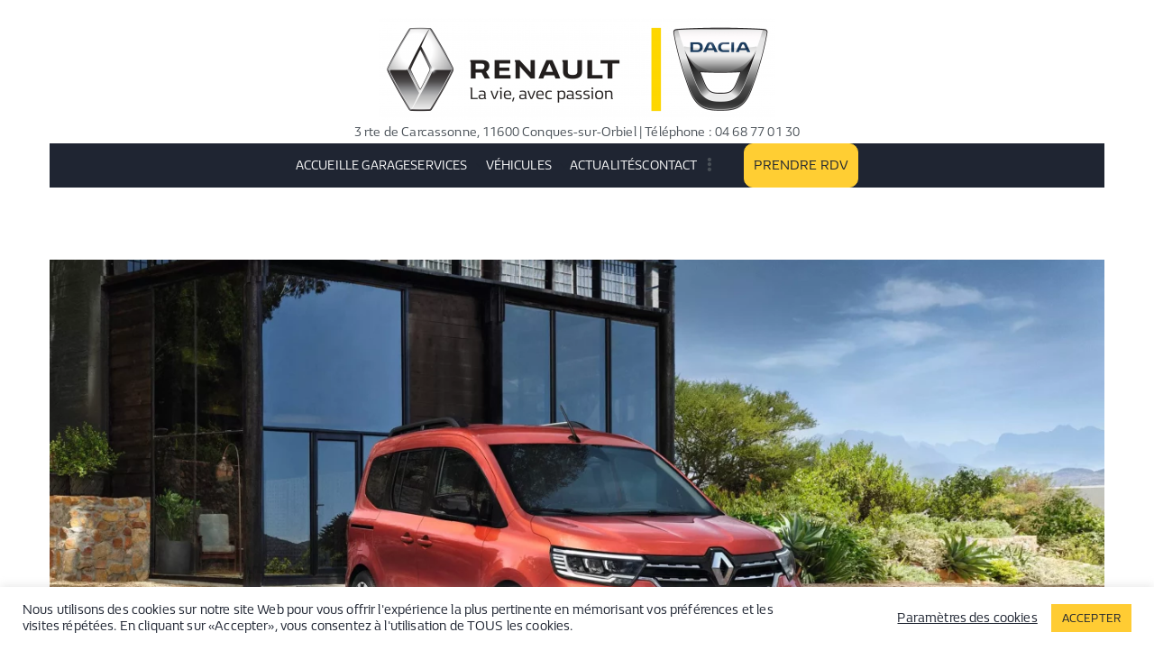

--- FILE ---
content_type: text/html; charset=UTF-8
request_url: https://garagedaries.com/renault-kangoo-van/
body_size: 29721
content:
<!doctype html>
<html lang="fr-FR">
<head>
<meta charset="UTF-8">
<meta name="viewport" content="width=device-width, initial-scale=1">
<link rel="profile" href="https://gmpg.org/xfn/11">
<meta name='robots' content='index, follow, max-image-preview:large, max-snippet:-1, max-video-preview:-1' />
<!-- This site is optimized with the Yoast SEO plugin v26.5 - https://yoast.com/wordpress/plugins/seo/ -->
<title>Renault Kangoo Van - Garage DARIES</title>
<meta name="description" content="Nouveau Renault Kangoo Van visible dans votre Garage Daries Agent Renault et Dacia à Conques sur Orbiel dans l&#039;Aude (11)" />
<link rel="canonical" href="https://garagedaries.com/renault-kangoo-van/" />
<meta property="og:locale" content="fr_FR" />
<meta property="og:type" content="article" />
<meta property="og:title" content="Renault Kangoo Van - Garage DARIES" />
<meta property="og:description" content="Nouveau Renault Kangoo Van visible dans votre Garage Daries Agent Renault et Dacia à Conques sur Orbiel dans l&#039;Aude (11)" />
<meta property="og:url" content="https://garagedaries.com/renault-kangoo-van/" />
<meta property="og:site_name" content="Garage DARIES" />
<meta property="article:published_time" content="2022-01-15T19:45:43+00:00" />
<meta property="article:modified_time" content="2022-01-15T20:00:40+00:00" />
<meta property="og:image" content="https://garagedaries.com/wp-content/uploads/2022/01/a51305fe27.webp" />
<meta property="og:image:width" content="2560" />
<meta property="og:image:height" content="1440" />
<meta property="og:image:type" content="image/webp" />
<meta name="author" content="Nico" />
<meta name="twitter:card" content="summary_large_image" />
<meta name="twitter:label1" content="Écrit par" />
<meta name="twitter:data1" content="Nico" />
<meta name="twitter:label2" content="Durée de lecture estimée" />
<meta name="twitter:data2" content="2 minutes" />
<script type="application/ld+json" class="yoast-schema-graph">{"@context":"https://schema.org","@graph":[{"@type":"Article","@id":"https://garagedaries.com/renault-kangoo-van/#article","isPartOf":{"@id":"https://garagedaries.com/renault-kangoo-van/"},"author":{"name":"Nico","@id":"https://garagedaries.com/#/schema/person/0fc2513c474e70b60963affe124a6d55"},"headline":"Renault Kangoo Van","datePublished":"2022-01-15T19:45:43+00:00","dateModified":"2022-01-15T20:00:40+00:00","mainEntityOfPage":{"@id":"https://garagedaries.com/renault-kangoo-van/"},"wordCount":57,"publisher":{"@id":"https://garagedaries.com/#organization"},"image":{"@id":"https://garagedaries.com/renault-kangoo-van/#primaryimage"},"thumbnailUrl":"https://garagedaries.com/wp-content/uploads/2022/01/a51305fe27.webp","articleSection":["Actualité","New Models"],"inLanguage":"fr-FR"},{"@type":"WebPage","@id":"https://garagedaries.com/renault-kangoo-van/","url":"https://garagedaries.com/renault-kangoo-van/","name":"Renault Kangoo Van - Garage DARIES","isPartOf":{"@id":"https://garagedaries.com/#website"},"primaryImageOfPage":{"@id":"https://garagedaries.com/renault-kangoo-van/#primaryimage"},"image":{"@id":"https://garagedaries.com/renault-kangoo-van/#primaryimage"},"thumbnailUrl":"https://garagedaries.com/wp-content/uploads/2022/01/a51305fe27.webp","datePublished":"2022-01-15T19:45:43+00:00","dateModified":"2022-01-15T20:00:40+00:00","description":"Nouveau Renault Kangoo Van visible dans votre Garage Daries Agent Renault et Dacia à Conques sur Orbiel dans l'Aude (11)","breadcrumb":{"@id":"https://garagedaries.com/renault-kangoo-van/#breadcrumb"},"inLanguage":"fr-FR","potentialAction":[{"@type":"ReadAction","target":["https://garagedaries.com/renault-kangoo-van/"]}]},{"@type":"ImageObject","inLanguage":"fr-FR","@id":"https://garagedaries.com/renault-kangoo-van/#primaryimage","url":"https://garagedaries.com/wp-content/uploads/2022/01/a51305fe27.webp","contentUrl":"https://garagedaries.com/wp-content/uploads/2022/01/a51305fe27.webp","width":2560,"height":1440,"caption":"Nouveau Renault Kangoo | Garage Daries Agent Renault et Dacia à Conques sur Orbiel"},{"@type":"BreadcrumbList","@id":"https://garagedaries.com/renault-kangoo-van/#breadcrumb","itemListElement":[{"@type":"ListItem","position":1,"name":"Home","item":"https://garagedaries.com/"},{"@type":"ListItem","position":2,"name":"Renault Kangoo Van"}]},{"@type":"WebSite","@id":"https://garagedaries.com/#website","url":"https://garagedaries.com/","name":"Garage DARIES","description":"3 rte de Carcassonne, 11600 Conques-sur-Orbiel | Téléphone : 04 68 77 01 30","publisher":{"@id":"https://garagedaries.com/#organization"},"potentialAction":[{"@type":"SearchAction","target":{"@type":"EntryPoint","urlTemplate":"https://garagedaries.com/?s={search_term_string}"},"query-input":{"@type":"PropertyValueSpecification","valueRequired":true,"valueName":"search_term_string"}}],"inLanguage":"fr-FR"},{"@type":"Organization","@id":"https://garagedaries.com/#organization","name":"Garage DARIES","url":"https://garagedaries.com/","logo":{"@type":"ImageObject","inLanguage":"fr-FR","@id":"https://garagedaries.com/#/schema/logo/image/","url":"https://garagedaries.com/wp-content/uploads/2021/01/cropped-logo-renault-dacia-e1611240585431-1.png","contentUrl":"https://garagedaries.com/wp-content/uploads/2021/01/cropped-logo-renault-dacia-e1611240585431-1.png","width":440,"height":114,"caption":"Garage DARIES"},"image":{"@id":"https://garagedaries.com/#/schema/logo/image/"}},{"@type":"Person","@id":"https://garagedaries.com/#/schema/person/0fc2513c474e70b60963affe124a6d55","name":"Nico","sameAs":["https://garagedaries.com"],"url":"https://garagedaries.com/author/admin/"}]}</script>
<!-- / Yoast SEO plugin. -->
<link rel='dns-prefetch' href='//www.googletagmanager.com' />
<link rel='dns-prefetch' href='//fonts.googleapis.com' />
<link rel="alternate" type="application/rss+xml" title="Garage DARIES &raquo; Flux" href="https://garagedaries.com/feed/" />
<link rel="alternate" type="application/rss+xml" title="Garage DARIES &raquo; Flux des commentaires" href="https://garagedaries.com/comments/feed/" />
<link rel="alternate" title="oEmbed (JSON)" type="application/json+oembed" href="https://garagedaries.com/wp-json/oembed/1.0/embed?url=https%3A%2F%2Fgaragedaries.com%2Frenault-kangoo-van%2F" />
<link rel="alternate" title="oEmbed (XML)" type="text/xml+oembed" href="https://garagedaries.com/wp-json/oembed/1.0/embed?url=https%3A%2F%2Fgaragedaries.com%2Frenault-kangoo-van%2F&#038;format=xml" />
<style id='wp-img-auto-sizes-contain-inline-css' type='text/css'>
img:is([sizes=auto i],[sizes^="auto," i]){contain-intrinsic-size:3000px 1500px}
/*# sourceURL=wp-img-auto-sizes-contain-inline-css */
</style>
<!-- <link rel='stylesheet' id='hfe-widgets-style-css' href='https://garagedaries.com/wp-content/plugins/header-footer-elementor/inc/widgets-css/frontend.css?ver=2.7.0' type='text/css' media='all' /> -->
<link rel="stylesheet" type="text/css" href="//garagedaries.com/wp-content/cache/wpfc-minified/6l4ppao0/4pf4z.css" media="all"/>
<style id='wp-emoji-styles-inline-css' type='text/css'>
img.wp-smiley, img.emoji {
display: inline !important;
border: none !important;
box-shadow: none !important;
height: 1em !important;
width: 1em !important;
margin: 0 0.07em !important;
vertical-align: -0.1em !important;
background: none !important;
padding: 0 !important;
}
/*# sourceURL=wp-emoji-styles-inline-css */
</style>
<!-- <link rel='stylesheet' id='wp-components-css' href='https://garagedaries.com/wp-includes/css/dist/components/style.min.css?ver=7cb1fe71d7816073beae15959660d494' type='text/css' media='all' /> -->
<!-- <link rel='stylesheet' id='wp-preferences-css' href='https://garagedaries.com/wp-includes/css/dist/preferences/style.min.css?ver=7cb1fe71d7816073beae15959660d494' type='text/css' media='all' /> -->
<!-- <link rel='stylesheet' id='wp-block-editor-css' href='https://garagedaries.com/wp-includes/css/dist/block-editor/style.min.css?ver=7cb1fe71d7816073beae15959660d494' type='text/css' media='all' /> -->
<!-- <link rel='stylesheet' id='popup-maker-block-library-style-css' href='https://garagedaries.com/wp-content/plugins/popup-maker/dist/packages/block-library-style.css?ver=dbea705cfafe089d65f1' type='text/css' media='all' /> -->
<link rel="stylesheet" type="text/css" href="//garagedaries.com/wp-content/cache/wpfc-minified/kz2bktvx/4pf4z.css" media="all"/>
<style id='global-styles-inline-css' type='text/css'>
:root{--wp--preset--aspect-ratio--square: 1;--wp--preset--aspect-ratio--4-3: 4/3;--wp--preset--aspect-ratio--3-4: 3/4;--wp--preset--aspect-ratio--3-2: 3/2;--wp--preset--aspect-ratio--2-3: 2/3;--wp--preset--aspect-ratio--16-9: 16/9;--wp--preset--aspect-ratio--9-16: 9/16;--wp--preset--color--black: #000000;--wp--preset--color--cyan-bluish-gray: #abb8c3;--wp--preset--color--white: #ffffff;--wp--preset--color--pale-pink: #f78da7;--wp--preset--color--vivid-red: #cf2e2e;--wp--preset--color--luminous-vivid-orange: #ff6900;--wp--preset--color--luminous-vivid-amber: #fcb900;--wp--preset--color--light-green-cyan: #7bdcb5;--wp--preset--color--vivid-green-cyan: #00d084;--wp--preset--color--pale-cyan-blue: #8ed1fc;--wp--preset--color--vivid-cyan-blue: #0693e3;--wp--preset--color--vivid-purple: #9b51e0;--wp--preset--color--zakra-color-1: #027ABB;--wp--preset--color--zakra-color-2: #015EA0;--wp--preset--color--zakra-color-3: #FFFFFF;--wp--preset--color--zakra-color-4: #F6FEFC;--wp--preset--color--zakra-color-5: #181818;--wp--preset--color--zakra-color-6: #1F1F32;--wp--preset--color--zakra-color-7: #3F3F46;--wp--preset--color--zakra-color-8: #FFFFFF;--wp--preset--color--zakra-color-9: #E4E4E7;--wp--preset--gradient--vivid-cyan-blue-to-vivid-purple: linear-gradient(135deg,rgb(6,147,227) 0%,rgb(155,81,224) 100%);--wp--preset--gradient--light-green-cyan-to-vivid-green-cyan: linear-gradient(135deg,rgb(122,220,180) 0%,rgb(0,208,130) 100%);--wp--preset--gradient--luminous-vivid-amber-to-luminous-vivid-orange: linear-gradient(135deg,rgb(252,185,0) 0%,rgb(255,105,0) 100%);--wp--preset--gradient--luminous-vivid-orange-to-vivid-red: linear-gradient(135deg,rgb(255,105,0) 0%,rgb(207,46,46) 100%);--wp--preset--gradient--very-light-gray-to-cyan-bluish-gray: linear-gradient(135deg,rgb(238,238,238) 0%,rgb(169,184,195) 100%);--wp--preset--gradient--cool-to-warm-spectrum: linear-gradient(135deg,rgb(74,234,220) 0%,rgb(151,120,209) 20%,rgb(207,42,186) 40%,rgb(238,44,130) 60%,rgb(251,105,98) 80%,rgb(254,248,76) 100%);--wp--preset--gradient--blush-light-purple: linear-gradient(135deg,rgb(255,206,236) 0%,rgb(152,150,240) 100%);--wp--preset--gradient--blush-bordeaux: linear-gradient(135deg,rgb(254,205,165) 0%,rgb(254,45,45) 50%,rgb(107,0,62) 100%);--wp--preset--gradient--luminous-dusk: linear-gradient(135deg,rgb(255,203,112) 0%,rgb(199,81,192) 50%,rgb(65,88,208) 100%);--wp--preset--gradient--pale-ocean: linear-gradient(135deg,rgb(255,245,203) 0%,rgb(182,227,212) 50%,rgb(51,167,181) 100%);--wp--preset--gradient--electric-grass: linear-gradient(135deg,rgb(202,248,128) 0%,rgb(113,206,126) 100%);--wp--preset--gradient--midnight: linear-gradient(135deg,rgb(2,3,129) 0%,rgb(40,116,252) 100%);--wp--preset--font-size--small: 13px;--wp--preset--font-size--medium: 20px;--wp--preset--font-size--large: 36px;--wp--preset--font-size--x-large: 42px;--wp--preset--spacing--20: 0.44rem;--wp--preset--spacing--30: 0.67rem;--wp--preset--spacing--40: 1rem;--wp--preset--spacing--50: 1.5rem;--wp--preset--spacing--60: 2.25rem;--wp--preset--spacing--70: 3.38rem;--wp--preset--spacing--80: 5.06rem;--wp--preset--shadow--natural: 6px 6px 9px rgba(0, 0, 0, 0.2);--wp--preset--shadow--deep: 12px 12px 50px rgba(0, 0, 0, 0.4);--wp--preset--shadow--sharp: 6px 6px 0px rgba(0, 0, 0, 0.2);--wp--preset--shadow--outlined: 6px 6px 0px -3px rgb(255, 255, 255), 6px 6px rgb(0, 0, 0);--wp--preset--shadow--crisp: 6px 6px 0px rgb(0, 0, 0);}:root { --wp--style--global--content-size: 760px;--wp--style--global--wide-size: 1160px; }:where(body) { margin: 0; }.wp-site-blocks > .alignleft { float: left; margin-right: 2em; }.wp-site-blocks > .alignright { float: right; margin-left: 2em; }.wp-site-blocks > .aligncenter { justify-content: center; margin-left: auto; margin-right: auto; }:where(.wp-site-blocks) > * { margin-block-start: 24px; margin-block-end: 0; }:where(.wp-site-blocks) > :first-child { margin-block-start: 0; }:where(.wp-site-blocks) > :last-child { margin-block-end: 0; }:root { --wp--style--block-gap: 24px; }:root :where(.is-layout-flow) > :first-child{margin-block-start: 0;}:root :where(.is-layout-flow) > :last-child{margin-block-end: 0;}:root :where(.is-layout-flow) > *{margin-block-start: 24px;margin-block-end: 0;}:root :where(.is-layout-constrained) > :first-child{margin-block-start: 0;}:root :where(.is-layout-constrained) > :last-child{margin-block-end: 0;}:root :where(.is-layout-constrained) > *{margin-block-start: 24px;margin-block-end: 0;}:root :where(.is-layout-flex){gap: 24px;}:root :where(.is-layout-grid){gap: 24px;}.is-layout-flow > .alignleft{float: left;margin-inline-start: 0;margin-inline-end: 2em;}.is-layout-flow > .alignright{float: right;margin-inline-start: 2em;margin-inline-end: 0;}.is-layout-flow > .aligncenter{margin-left: auto !important;margin-right: auto !important;}.is-layout-constrained > .alignleft{float: left;margin-inline-start: 0;margin-inline-end: 2em;}.is-layout-constrained > .alignright{float: right;margin-inline-start: 2em;margin-inline-end: 0;}.is-layout-constrained > .aligncenter{margin-left: auto !important;margin-right: auto !important;}.is-layout-constrained > :where(:not(.alignleft):not(.alignright):not(.alignfull)){max-width: var(--wp--style--global--content-size);margin-left: auto !important;margin-right: auto !important;}.is-layout-constrained > .alignwide{max-width: var(--wp--style--global--wide-size);}body .is-layout-flex{display: flex;}.is-layout-flex{flex-wrap: wrap;align-items: center;}.is-layout-flex > :is(*, div){margin: 0;}body .is-layout-grid{display: grid;}.is-layout-grid > :is(*, div){margin: 0;}body{padding-top: 0px;padding-right: 0px;padding-bottom: 0px;padding-left: 0px;}a:where(:not(.wp-element-button)){text-decoration: underline;}:root :where(.wp-element-button, .wp-block-button__link){background-color: #32373c;border-width: 0;color: #fff;font-family: inherit;font-size: inherit;font-style: inherit;font-weight: inherit;letter-spacing: inherit;line-height: inherit;padding-top: calc(0.667em + 2px);padding-right: calc(1.333em + 2px);padding-bottom: calc(0.667em + 2px);padding-left: calc(1.333em + 2px);text-decoration: none;text-transform: inherit;}.has-black-color{color: var(--wp--preset--color--black) !important;}.has-cyan-bluish-gray-color{color: var(--wp--preset--color--cyan-bluish-gray) !important;}.has-white-color{color: var(--wp--preset--color--white) !important;}.has-pale-pink-color{color: var(--wp--preset--color--pale-pink) !important;}.has-vivid-red-color{color: var(--wp--preset--color--vivid-red) !important;}.has-luminous-vivid-orange-color{color: var(--wp--preset--color--luminous-vivid-orange) !important;}.has-luminous-vivid-amber-color{color: var(--wp--preset--color--luminous-vivid-amber) !important;}.has-light-green-cyan-color{color: var(--wp--preset--color--light-green-cyan) !important;}.has-vivid-green-cyan-color{color: var(--wp--preset--color--vivid-green-cyan) !important;}.has-pale-cyan-blue-color{color: var(--wp--preset--color--pale-cyan-blue) !important;}.has-vivid-cyan-blue-color{color: var(--wp--preset--color--vivid-cyan-blue) !important;}.has-vivid-purple-color{color: var(--wp--preset--color--vivid-purple) !important;}.has-zakra-color-1-color{color: var(--wp--preset--color--zakra-color-1) !important;}.has-zakra-color-2-color{color: var(--wp--preset--color--zakra-color-2) !important;}.has-zakra-color-3-color{color: var(--wp--preset--color--zakra-color-3) !important;}.has-zakra-color-4-color{color: var(--wp--preset--color--zakra-color-4) !important;}.has-zakra-color-5-color{color: var(--wp--preset--color--zakra-color-5) !important;}.has-zakra-color-6-color{color: var(--wp--preset--color--zakra-color-6) !important;}.has-zakra-color-7-color{color: var(--wp--preset--color--zakra-color-7) !important;}.has-zakra-color-8-color{color: var(--wp--preset--color--zakra-color-8) !important;}.has-zakra-color-9-color{color: var(--wp--preset--color--zakra-color-9) !important;}.has-black-background-color{background-color: var(--wp--preset--color--black) !important;}.has-cyan-bluish-gray-background-color{background-color: var(--wp--preset--color--cyan-bluish-gray) !important;}.has-white-background-color{background-color: var(--wp--preset--color--white) !important;}.has-pale-pink-background-color{background-color: var(--wp--preset--color--pale-pink) !important;}.has-vivid-red-background-color{background-color: var(--wp--preset--color--vivid-red) !important;}.has-luminous-vivid-orange-background-color{background-color: var(--wp--preset--color--luminous-vivid-orange) !important;}.has-luminous-vivid-amber-background-color{background-color: var(--wp--preset--color--luminous-vivid-amber) !important;}.has-light-green-cyan-background-color{background-color: var(--wp--preset--color--light-green-cyan) !important;}.has-vivid-green-cyan-background-color{background-color: var(--wp--preset--color--vivid-green-cyan) !important;}.has-pale-cyan-blue-background-color{background-color: var(--wp--preset--color--pale-cyan-blue) !important;}.has-vivid-cyan-blue-background-color{background-color: var(--wp--preset--color--vivid-cyan-blue) !important;}.has-vivid-purple-background-color{background-color: var(--wp--preset--color--vivid-purple) !important;}.has-zakra-color-1-background-color{background-color: var(--wp--preset--color--zakra-color-1) !important;}.has-zakra-color-2-background-color{background-color: var(--wp--preset--color--zakra-color-2) !important;}.has-zakra-color-3-background-color{background-color: var(--wp--preset--color--zakra-color-3) !important;}.has-zakra-color-4-background-color{background-color: var(--wp--preset--color--zakra-color-4) !important;}.has-zakra-color-5-background-color{background-color: var(--wp--preset--color--zakra-color-5) !important;}.has-zakra-color-6-background-color{background-color: var(--wp--preset--color--zakra-color-6) !important;}.has-zakra-color-7-background-color{background-color: var(--wp--preset--color--zakra-color-7) !important;}.has-zakra-color-8-background-color{background-color: var(--wp--preset--color--zakra-color-8) !important;}.has-zakra-color-9-background-color{background-color: var(--wp--preset--color--zakra-color-9) !important;}.has-black-border-color{border-color: var(--wp--preset--color--black) !important;}.has-cyan-bluish-gray-border-color{border-color: var(--wp--preset--color--cyan-bluish-gray) !important;}.has-white-border-color{border-color: var(--wp--preset--color--white) !important;}.has-pale-pink-border-color{border-color: var(--wp--preset--color--pale-pink) !important;}.has-vivid-red-border-color{border-color: var(--wp--preset--color--vivid-red) !important;}.has-luminous-vivid-orange-border-color{border-color: var(--wp--preset--color--luminous-vivid-orange) !important;}.has-luminous-vivid-amber-border-color{border-color: var(--wp--preset--color--luminous-vivid-amber) !important;}.has-light-green-cyan-border-color{border-color: var(--wp--preset--color--light-green-cyan) !important;}.has-vivid-green-cyan-border-color{border-color: var(--wp--preset--color--vivid-green-cyan) !important;}.has-pale-cyan-blue-border-color{border-color: var(--wp--preset--color--pale-cyan-blue) !important;}.has-vivid-cyan-blue-border-color{border-color: var(--wp--preset--color--vivid-cyan-blue) !important;}.has-vivid-purple-border-color{border-color: var(--wp--preset--color--vivid-purple) !important;}.has-zakra-color-1-border-color{border-color: var(--wp--preset--color--zakra-color-1) !important;}.has-zakra-color-2-border-color{border-color: var(--wp--preset--color--zakra-color-2) !important;}.has-zakra-color-3-border-color{border-color: var(--wp--preset--color--zakra-color-3) !important;}.has-zakra-color-4-border-color{border-color: var(--wp--preset--color--zakra-color-4) !important;}.has-zakra-color-5-border-color{border-color: var(--wp--preset--color--zakra-color-5) !important;}.has-zakra-color-6-border-color{border-color: var(--wp--preset--color--zakra-color-6) !important;}.has-zakra-color-7-border-color{border-color: var(--wp--preset--color--zakra-color-7) !important;}.has-zakra-color-8-border-color{border-color: var(--wp--preset--color--zakra-color-8) !important;}.has-zakra-color-9-border-color{border-color: var(--wp--preset--color--zakra-color-9) !important;}.has-vivid-cyan-blue-to-vivid-purple-gradient-background{background: var(--wp--preset--gradient--vivid-cyan-blue-to-vivid-purple) !important;}.has-light-green-cyan-to-vivid-green-cyan-gradient-background{background: var(--wp--preset--gradient--light-green-cyan-to-vivid-green-cyan) !important;}.has-luminous-vivid-amber-to-luminous-vivid-orange-gradient-background{background: var(--wp--preset--gradient--luminous-vivid-amber-to-luminous-vivid-orange) !important;}.has-luminous-vivid-orange-to-vivid-red-gradient-background{background: var(--wp--preset--gradient--luminous-vivid-orange-to-vivid-red) !important;}.has-very-light-gray-to-cyan-bluish-gray-gradient-background{background: var(--wp--preset--gradient--very-light-gray-to-cyan-bluish-gray) !important;}.has-cool-to-warm-spectrum-gradient-background{background: var(--wp--preset--gradient--cool-to-warm-spectrum) !important;}.has-blush-light-purple-gradient-background{background: var(--wp--preset--gradient--blush-light-purple) !important;}.has-blush-bordeaux-gradient-background{background: var(--wp--preset--gradient--blush-bordeaux) !important;}.has-luminous-dusk-gradient-background{background: var(--wp--preset--gradient--luminous-dusk) !important;}.has-pale-ocean-gradient-background{background: var(--wp--preset--gradient--pale-ocean) !important;}.has-electric-grass-gradient-background{background: var(--wp--preset--gradient--electric-grass) !important;}.has-midnight-gradient-background{background: var(--wp--preset--gradient--midnight) !important;}.has-small-font-size{font-size: var(--wp--preset--font-size--small) !important;}.has-medium-font-size{font-size: var(--wp--preset--font-size--medium) !important;}.has-large-font-size{font-size: var(--wp--preset--font-size--large) !important;}.has-x-large-font-size{font-size: var(--wp--preset--font-size--x-large) !important;}
:root :where(.wp-block-pullquote){font-size: 1.5em;line-height: 1.6;}
/*# sourceURL=global-styles-inline-css */
</style>
<!-- <link rel='stylesheet' id='cookie-law-info-css' href='https://garagedaries.com/wp-content/plugins/cookie-law-info/legacy/public/css/cookie-law-info-public.css?ver=3.3.8' type='text/css' media='all' /> -->
<!-- <link rel='stylesheet' id='cookie-law-info-gdpr-css' href='https://garagedaries.com/wp-content/plugins/cookie-law-info/legacy/public/css/cookie-law-info-gdpr.css?ver=3.3.8' type='text/css' media='all' /> -->
<!-- <link rel='stylesheet' id='dashicons-css' href='https://garagedaries.com/wp-includes/css/dashicons.min.css?ver=7cb1fe71d7816073beae15959660d494' type='text/css' media='all' /> -->
<!-- <link rel='stylesheet' id='everest-forms-general-css' href='https://garagedaries.com/wp-content/plugins/everest-forms/assets/css/everest-forms.css?ver=3.4.1' type='text/css' media='all' /> -->
<!-- <link rel='stylesheet' id='jquery-intl-tel-input-css' href='https://garagedaries.com/wp-content/plugins/everest-forms/assets/css/intlTelInput.css?ver=3.4.1' type='text/css' media='all' /> -->
<!-- <link rel='stylesheet' id='social-icons-general-css' href='//garagedaries.com/wp-content/plugins/social-icons/assets/css/social-icons.css?ver=1.7.4' type='text/css' media='all' /> -->
<!-- <link rel='stylesheet' id='hfe-style-css' href='https://garagedaries.com/wp-content/plugins/header-footer-elementor/assets/css/header-footer-elementor.css?ver=2.7.0' type='text/css' media='all' /> -->
<link rel="stylesheet" type="text/css" href="//garagedaries.com/wp-content/cache/wpfc-minified/d3mrbxxy/4pf4z.css" media="all"/>
<style id='hfe-style-inline-css' type='text/css'>
.force-stretched-header {
width: 100vw;
position: relative;
margin-left: -50vw;
left: 50%;
}footer#colophon {
display: none;
}
/*# sourceURL=hfe-style-inline-css */
</style>
<!-- <link rel='stylesheet' id='elementor-icons-css' href='https://garagedaries.com/wp-content/plugins/elementor/assets/lib/eicons/css/elementor-icons.min.css?ver=5.44.0' type='text/css' media='all' /> -->
<!-- <link rel='stylesheet' id='elementor-frontend-css' href='https://garagedaries.com/wp-content/plugins/elementor/assets/css/frontend.min.css?ver=3.33.4' type='text/css' media='all' /> -->
<link rel="stylesheet" type="text/css" href="//garagedaries.com/wp-content/cache/wpfc-minified/2z8izbo/4pf4y.css" media="all"/>
<link rel='stylesheet' id='elementor-post-1022-css' href='https://garagedaries.com/wp-content/uploads/elementor/css/post-1022.css?ver=1765299114' type='text/css' media='all' />
<!-- <link rel='stylesheet' id='font-awesome-5-all-css' href='https://garagedaries.com/wp-content/plugins/elementor/assets/lib/font-awesome/css/all.min.css?ver=3.33.4' type='text/css' media='all' /> -->
<!-- <link rel='stylesheet' id='font-awesome-4-shim-css' href='https://garagedaries.com/wp-content/plugins/elementor/assets/lib/font-awesome/css/v4-shims.min.css?ver=3.33.4' type='text/css' media='all' /> -->
<!-- <link rel='stylesheet' id='widget-image-css' href='https://garagedaries.com/wp-content/plugins/elementor/assets/css/widget-image.min.css?ver=3.33.4' type='text/css' media='all' /> -->
<!-- <link rel='stylesheet' id='widget-heading-css' href='https://garagedaries.com/wp-content/plugins/elementor/assets/css/widget-heading.min.css?ver=3.33.4' type='text/css' media='all' /> -->
<!-- <link rel='stylesheet' id='widget-image-gallery-css' href='https://garagedaries.com/wp-content/plugins/elementor/assets/css/widget-image-gallery.min.css?ver=3.33.4' type='text/css' media='all' /> -->
<link rel="stylesheet" type="text/css" href="//garagedaries.com/wp-content/cache/wpfc-minified/9h5a51sp/6483d.css" media="all"/>
<link rel='stylesheet' id='elementor-post-3551-css' href='https://garagedaries.com/wp-content/uploads/elementor/css/post-3551.css?ver=1765341980' type='text/css' media='all' />
<link rel='stylesheet' id='elementor-post-1558-css' href='https://garagedaries.com/wp-content/uploads/elementor/css/post-1558.css?ver=1765299115' type='text/css' media='all' />
<!-- <link rel='stylesheet' id='chld_thm_cfg_parent-css' href='https://garagedaries.com/wp-content/themes/zakra/style.css?ver=7cb1fe71d7816073beae15959660d494' type='text/css' media='all' /> -->
<!-- <link rel='stylesheet' id='font-awesome-all-css' href='https://garagedaries.com/wp-content/themes/zakra/inc/customizer/customind/assets/fontawesome/v6/css/all.min.css?ver=6.2.4' type='text/css' media='all' /> -->
<link rel="stylesheet" type="text/css" href="//garagedaries.com/wp-content/cache/wpfc-minified/nod7d0n/4pf4y.css" media="all"/>
<link rel='stylesheet' id='zakra_google_fonts-css' href='https://fonts.googleapis.com/css?family=Open+Sans+Condensed%3A0%7COpen+Sans%3A400%2C700%7CMontserrat%3A600&#038;ver=4.2.0' type='text/css' media='all' />
<!-- <link rel='stylesheet' id='zakra-style-css' href='https://garagedaries.com/wp-content/themes/zakra-child/style.css?ver=1.5.5.1610634698' type='text/css' media='all' /> -->
<link rel="stylesheet" type="text/css" href="//garagedaries.com/wp-content/cache/wpfc-minified/l9p6uywf/4pf4y.css" media="all"/>
<style id='zakra-style-inline-css' type='text/css'>
.zak-header-builder .zak-header-top-row{background-color:#18181B;}.zak-header-builder .zak-main-nav{border-bottom-color:#e9ecef;}.zak-header-builder .zak-secondary-nav{border-bottom-color:#e9ecef;}.zak-header-builder .zak-tertiary-menu{border-bottom-color:#e9ecef;}.zak-header-builder .zak-header-buttons .zak-header-button .zak-button{color:#1f2532;}.zak-header-builder .zak-header-buttons .zak-header-button .zak-button{background-color:#ffce33;}.zak-header-builder .zak-header-buttons .zak-header-button .zak-button:hover{background-color:#1f2532;}.zak-header-builder .zak-header-buttons .zak-header-button .zak-button{padding-top:10px;padding-right:10px;padding-bottom:10px;padding-left:10px;}.zak-header-builder .zak-header-buttons .zak-header-button .zak-button{border-radius:10px;}.zak-footer-builder .zak-footer-bottom-row{background-color:#18181B;}.zak-footer-builder .zak-footer-bottom-row{border-color:#3F3F46;}.zak-footer-builder .zak-footer-bottom-row{color:#fafafa;}.zak-header-builder, .zak-header-sticky-wrapper .sticky-header{border-color:#E4E4E7;}.zak-footer-builder .zak-footer-main-row ul li{border-bottom-width:0px;}.zak-footer-builder .zak-footer-main-row ul li{border-bottom-color:rgba(255,255,255,0.05);}:root{--top-grid-columns: 4;
--main-grid-columns: 4;
--bottom-grid-columns: 1;
} .zak-footer-builder .zak-bottom-row{justify-items: center;} .zak-footer-builder .zak-footer-main-row .widget-title, .zak-footer-builder .zak-footer-main-row h1, .zak-footer-builder .zak-footer-main-row h2, .zak-footer-builder .zak-footer-main-row h3, .zak-footer-builder .zak-footer-main-row h4, .zak-footer-builder .zak-footer-main-row h5, .zak-footer-builder .zak-footer-main-row h6{color:#ffffff;}.zak-footer-builder .zak-footer-bottom-row .zak-footer-col{flex-direction: column;}.zak-footer-builder .zak-footer-main-row .zak-footer-col{flex-direction: column;}.zak-footer-builder .zak-footer-top-row .zak-footer-col{flex-direction: column;}.zak-footer-builder .zak-copyright{text-align: center;}.zak-footer-builder .zak-footer-nav{display: flex; justify-content: center;}.zak-footer-builder .zak-footer-nav-2{display: flex; justify-content: center;}.zak-footer-builder .zak-html-1{text-align: center;}.zak-footer-builder .zak-html-2{text-align: center;}.zak-footer-builder .footer-social-icons{text-align: ;}.zak-footer-builder .widget-footer-sidebar-1{text-align: ;}.zak-footer-builder .widget-footer-sidebar-2{text-align: ;}.zak-footer-builder .widget-footer-sidebar-3{text-align: ;}.zak-footer-builder .widget-footer-sidebar-4{text-align: ;}.zak-footer-builder .widget-footer-bar-col-1-sidebar{text-align: ;}.zak-footer-builder .widget-footer-bar-col-2-sidebar{text-align: ;} :root{--zakra-color-1: #027ABB;--zakra-color-2: #015EA0;--zakra-color-3: #FFFFFF;--zakra-color-4: #F6FEFC;--zakra-color-5: #181818;--zakra-color-6: #1F1F32;--zakra-color-7: #3F3F46;--zakra-color-8: #FFFFFF;--zakra-color-9: #E4E4E7;}@media screen and (min-width: 768px) {.zak-primary{width:70%;}}a:hover, a:focus,
.zak-primary-nav ul li:hover > a,
.zak-primary-nav ul .current_page_item > a,
.zak-entry-summary a,
.zak-entry-meta a, .zak-post-content .zak-entry-footer a:hover,
.pagebuilder-content a, .zak-style-2 .zak-entry-meta span,
.zak-style-2 .zak-entry-meta a,
.entry-title:hover a,
.zak-breadcrumbs .trail-items a,
.breadcrumbs .trail-items a,
.entry-content a,
.edit-link a,
.zak-footer-bar a:hover,
.widget li a,
#comments .comment-content a,
#comments .reply,
button:hover,
.zak-button:hover,
.zak-entry-footer .edit-link a,
.zak-header-action .yith-wcwl-items-count .yith-wcwl-icon span,
.pagebuilder-content a, .zak-entry-footer a,
.zak-header-buttons .zak-header-button--2 .zak-button,
.zak-header-buttons .zak-header-button .zak-button:hover,
.woocommerce-cart .coupon button.button{color:#ffce33;}.zak-post-content .entry-button:hover .zak-icon,
.zak-error-404 .zak-button:hover svg,
.zak-style-2 .zak-entry-meta span .zak-icon,
.entry-button .zak-icon{fill:#ffce33;}blockquote, .wp-block-quote,
button, input[type="button"],
input[type="reset"],
input[type="submit"],
.wp-block-button .wp-block-button__link,
blockquote.has-text-align-right, .wp-block-quote.has-text-align-right,
button:hover,
.wp-block-button .wp-block-button__link:hover,
.zak-button:hover,
.zak-header-buttons .zak-header-button .zak-button,
.zak-header-buttons .zak-header-button.zak-header-button--2 .zak-button,
.zak-header-buttons .zak-header-button .zak-button:hover,
.woocommerce-cart .coupon button.button,
.woocommerce-cart .actions > button.button{border-color:#ffce33;}.zak-primary-nav.zak-layout-1-style-2 > ul > li.current_page_item > a::before,
.zak-primary-nav.zak-layout-1-style-2 > ul a:hover::before,
.zak-primary-nav.zak-layout-1-style-2 > ul > li.current-menu-item > a::before,
.zak-primary-nav.zak-layout-1-style-3 > ul > li.current_page_item > a::before,
.zak-primary-nav.zak-layout-1-style-3 > ul > li.current-menu-item > a::before,
.zak-primary-nav.zak-layout-1-style-4 > ul > li.current_page_item > a::before,
.zak-primary-nav.zak-layout-1-style-4 > ul > li.current-menu-item > a::before,
.zak-scroll-to-top:hover, button, input[type="button"], input[type="reset"],
input[type="submit"], .zak-header-buttons .zak-header-button--1 .zak-button,
.wp-block-button .wp-block-button__link,
.zak-menu-item-cart .cart-page-link .count,
.widget .wp-block-heading::before,
#comments .comments-title::before,
#comments .comment-reply-title::before,
.widget .widget-title::before,
.zak-footer-builder .zak-footer-main-row .widget .wp-block-heading::before,
.zak-footer-builder .zak-footer-top-row .widget .wp-block-heading::before,
.zak-footer-builder .zak-footer-bottom-row .widget .wp-block-heading::before,
.zak-footer-builder .zak-footer-main-row .widget .widget-title::before,
.zak-footer-builder .zak-footer-top-row .widget .widget-title::before,
.zak-footer-builder .zak-footer-bottom-row .widget .widget-title::before,
.woocommerce-cart .actions .coupon button.button:hover,
.woocommerce-cart .actions > button.button,
.woocommerce-cart .actions > button.button:hover{background-color:#ffce33;}button, input[type="button"],
input[type="reset"],
input[type="submit"],
.wp-block-button .wp-block-button__link,
.zak-button{border-color:#ffce33;background-color:#ffce33;}body, .woocommerce-ordering select{color:#495057;}.entry-content a{color:#ffce33;}.zak-entry-footer a:hover,
.entry-button:hover,
.zak-entry-footer a:hover,
.entry-content a:hover,
.pagebuilder-content a:hover, .pagebuilder-content a:hover{color:#1f2532;}.entry-button:hover .zak-icon{fill:#1f2532;}body{font-family:Open Sans Condensed;font-size:15px;line-height:1.8;}h1, h2, h3, h4, h5, h6{font-family:Open Sans;font-weight:400;line-height:1.3;}h1{font-family:Open Sans;font-weight:400;font-size:3.6rem;line-height:1.3;}h2{font-family:Open Sans;font-weight:400;font-size:3.24rem;line-height:1.3;}h3{font-family:Open Sans;font-weight:400;font-size:2.88rem;line-height:1.3;}h4{font-family:Open Sans;font-weight:400;font-size:2.52rem;line-height:1.3;}h5{font-family:Open Sans;font-weight:400;font-size:1.89072rem;line-height:1.3;}h6{font-family:Open Sans;font-weight:400;font-size:1.62rem;line-height:1.3;}button, input[type="button"], input[type="reset"], input[type="submit"], #infinite-handle span, .wp-block-button .wp-block-button__link{background-color:#ffce33;}button:hover, input[type="button"]:hover, input[type="reset"]:hover, input[type="submit"]:hover, #infinite-handle span:hover, .wp-block-button .wp-block-button__link:hover{background-color:#1f2532;}.site-title{color:#000000;}.site-branding .site-title{font-family:Open Sans Condensed;font-size:1.89072rem;line-height:1.5;}.site-branding .site-description{font-family:Open Sans;font-weight:400;font-size:1.44rem;line-height:1.8;}.zak-header .zak-top-bar{color:#1f2532;}.zak-header .zak-top-bar{background-color:#ffffff;background-size:contain;}.zak-header .zak-main-header{background-color:#ffffff;background-size:contain;}.zak-header{border-bottom-width:0px;} .zak-header-sticky-wrapper .sticky-header{border-bottom-width:0px;}.zak-header-buttons .zak-header-button.zak-header-button--1 .zak-button{padding-top:10px;padding-right:10px;padding-bottom:10px;padding-left:10px;}.zak-header-buttons .zak-header-button.zak-header-button--1 .zak-button{color:#1f2532;}.zak-header-buttons .zak-header-button.zak-header-button--1 .zak-button{background-color:#ffce33;}.zak-header-buttons .zak-header-button.zak-header-button--1 .zak-button:hover{background-color:#1f2532;}.zak-header-buttons .zak-header-button.zak-header-button--1 .zak-button{border-radius:10px;}.zak-header .main-navigation{border-bottom-color:#e9ecef;}.zak-primary-nav ul li > a, .zak-main-nav.zak-primary-nav ul.zak-primary-menu > li > a, .zak-primary-nav.zak-menu-item--layout-2 > ul > li > a{color:#1f2532;}.zak-primary-nav ul li > a .zak-icon, zak-main-nav.zak-primary-nav ul.zak-primary-menu li .zak-icon, .zak-primary-nav.zak-menu-item--layout-2 > ul > li > .zak-icon{fill:#1f2532;}.zak-primary-nav ul li:not(.current-menu-item):hover > a, .zak-primary-nav.zak-menu-item--layout-2 > ul > li:not(.current-menu-item):hover > a, .zak-primary-nav ul li:not(.current-menu-item):hover > a, .zak-main-nav.zak-primary-nav ul.zak-primary-menu li:not(.current-menu-item):hover > a{color:#ffce33;}.zak-primary-nav ul li:hover > .zak-icon, .zak-primary-nav.zak-menu-item--layout-2 > ul > li:hover > .zak-icon{fill:#ffce33;}.zak-primary-nav.zak-layout-1-style-2 > ul li a:hover::before{background-color:#ffce33;}.zak-primary-nav ul li:active > a, .zak-primary-nav ul > li:not(.zak-header-button).current_page_item > a, .zak-primary-nav ul > li:not(.zak-header-button).current_page_ancestor > a, .zak-primary-nav ul > li:not(.zak-header-button).current-menu-item > a, .zak-primary-nav ul > li:not(.zak-header-button).current-menu-ancestor > a{color:#ffce33;}.zak-primary-nav.zak-layout-1-style-2 ul > li:not(.zak-header-button).current_page_item > a::before, .zak-primary-nav.zak-layout-1-style-2 ul > li:not(.zak-header-button).current_page_ancestor > a::before, .zak-primary-nav.zak-layout-1-style-2 ul > li:not(.zak-header-button).current-menu-item > a::before, .zak-primary-nav.zak-layout-1-style-2 ul > li:not(.zak-header-button).current-menu-ancestor > a::before, .zak-primary-nav.zak-layout-1-style-3 ul > li:not(.zak-header-button).current_page_item > a::before, .zak-primary-nav.zak-layout-1-style-3 ul > li:not(.zak-header-button).current_page_ancestor > a::before, .zak-primary-nav.zak-layout-1-style-3 ul > li:not(.zak-header-button).current-menu-item > a::before, .zak-primary-nav.zak-layout-1-style-3 ul > li:not(.zak-header-button).current-menu-ancestor > a::before, .zak-primary-nav.zak-layout-1-style-4 ul > li:not(.zak-header-button).current_page_item > a::before, .zak-primary-nav.zak-layout-1-style-4 ul > li:not(.zak-header-button).current_page_ancestor > a::before, .zak-primary-nav.zak-layout-1-style-4 ul > li:not(.zak-header-button).current-menu-item > a::before, .zak-primary-nav.zak-layout-1-style-4 ul > li:not(.zak-header-button).current-menu-ancestor > a::before{background-color:#ffce33;}.zak-primary-nav ul li:hover > .zak-icon, .zak-primary-nav.zak-menu-item--layout-2 > ul > li span{fill:#ffce33;}.zak-primary-nav ul li a{font-family:Open Sans;font-weight:400;font-size:14px;line-height:1.8;}.zak-primary-nav ul li ul li a{font-family:Open Sans;font-weight:400;font-size:1.44rem;line-height:1.8;}.has-page-header .zak-page-header{padding-top:0px;padding-right:0px;padding-bottom:0px;padding-left:0px;}.zak-page-header .breadcrumb-trail ul li{font-size:14px;}.zak-page-header, .zak-container--separate .zak-page-header{background-color:rgba(10,10,10,0.84);background-position:center center;background-size:cover;}.zak-page-header .breadcrumb-trail ul li{color:#ffffff;}.zak-page-header .breadcrumb-trail ul li::after{color:#ffffff;}.zak-page-header .breadcrumb-trail ul li a{color:#ffce33;}.zak-page-header .breadcrumb-trail ul li a:hover {color:#1f2532;}.zak-page-header .zak-page-title, .zakra-single-article .zak-entry-header .entry-title{font-family:Open Sans;font-weight:700;font-size:34px;line-height:1.3;}.entry-title:not(.zak-page-title){font-family:Open Sans;font-weight:400;font-size:3.24rem;line-height:1.3;}.zak-secondary .widget .widget-title, .zak-secondary .widget .wp-block-heading{font-family:Montserrat;font-weight:600;font-size:26px;line-height:1.3;}.zak-footer-cols{background-color:#1f2532;}.zak-footer .zak-footer-cols .widget-title, .zak-footer-cols h1, .zak-footer-cols h2, .zak-footer-cols h3, .zak-footer-cols h4, .zak-footer-cols h5, .zak-footer-cols h6{color:#ffffff;}.zak-footer .zak-footer-cols, .zak-footer .zak-footer-cols p{color:#ffffff;}.zak-footer .zak-footer-cols a, .zak-footer-col .widget ul a{color:#ffffff;}.zak-footer .zak-footer-cols a:hover, .zak-footer-col .widget ul a:hover, .zak-footer .zak-footer-cols a:focus{color:#ffce33;}.zak-footer-cols{border-top-width:0px;}.zak-footer-cols{border-top-color:#e9ecef;}.zak-footer-cols ul li{border-bottom-width:0px;}.zak-footer-cols ul li{border-bottom-color:rgba(255,255,255,0.05);}.zak-footer-bar{background-color:#1f2532;}.zak-footer-bar{color:#ffffff;}.zak-footer-bar a{color:#1f2532;}.zak-footer-bar a:hover, .zak-footer-bar a:focus{color:#ffce33;}.zak-footer-bar{border-top-width:0px;}.zak-footer-bar{border-top-color:#3f3f46;}.zak-scroll-to-top{background-color:#1f2532;}.zak-scroll-to-top:hover{background-color:#ffce33;}.zak-scroll-to-top:hover{color:#ffce33;}.zak-scroll-to-top:hover .zak-icon{fill:#ffce33;}:root {--e-global-color-zakracolor1: #027ABB;--e-global-color-zakracolor2: #015EA0;--e-global-color-zakracolor3: #FFFFFF;--e-global-color-zakracolor4: #F6FEFC;--e-global-color-zakracolor5: #181818;--e-global-color-zakracolor6: #1F1F32;--e-global-color-zakracolor7: #3F3F46;--e-global-color-zakracolor8: #FFFFFF;--e-global-color-zakracolor9: #E4E4E7;}
/*# sourceURL=zakra-style-inline-css */
</style>
<!-- <link rel='stylesheet' id='hfe-elementor-icons-css' href='https://garagedaries.com/wp-content/plugins/elementor/assets/lib/eicons/css/elementor-icons.min.css?ver=5.34.0' type='text/css' media='all' /> -->
<!-- <link rel='stylesheet' id='hfe-icons-list-css' href='https://garagedaries.com/wp-content/plugins/elementor/assets/css/widget-icon-list.min.css?ver=3.24.3' type='text/css' media='all' /> -->
<!-- <link rel='stylesheet' id='hfe-social-icons-css' href='https://garagedaries.com/wp-content/plugins/elementor/assets/css/widget-social-icons.min.css?ver=3.24.0' type='text/css' media='all' /> -->
<!-- <link rel='stylesheet' id='hfe-social-share-icons-brands-css' href='https://garagedaries.com/wp-content/plugins/elementor/assets/lib/font-awesome/css/brands.css?ver=5.15.3' type='text/css' media='all' /> -->
<!-- <link rel='stylesheet' id='hfe-social-share-icons-fontawesome-css' href='https://garagedaries.com/wp-content/plugins/elementor/assets/lib/font-awesome/css/fontawesome.css?ver=5.15.3' type='text/css' media='all' /> -->
<!-- <link rel='stylesheet' id='hfe-nav-menu-icons-css' href='https://garagedaries.com/wp-content/plugins/elementor/assets/lib/font-awesome/css/solid.css?ver=5.15.3' type='text/css' media='all' /> -->
<!-- <link rel='stylesheet' id='elementor-gf-local-opensans-css' href='https://garagedaries.com/wp-content/uploads/elementor/google-fonts/css/opensans.css?ver=1744623130' type='text/css' media='all' /> -->
<!-- <link rel='stylesheet' id='elementor-icons-shared-0-css' href='https://garagedaries.com/wp-content/plugins/elementor/assets/lib/font-awesome/css/fontawesome.min.css?ver=5.15.3' type='text/css' media='all' /> -->
<!-- <link rel='stylesheet' id='elementor-icons-fa-solid-css' href='https://garagedaries.com/wp-content/plugins/elementor/assets/lib/font-awesome/css/solid.min.css?ver=5.15.3' type='text/css' media='all' /> -->
<!-- <link rel='stylesheet' id='elementor-icons-fa-brands-css' href='https://garagedaries.com/wp-content/plugins/elementor/assets/lib/font-awesome/css/brands.min.css?ver=5.15.3' type='text/css' media='all' /> -->
<link rel="stylesheet" type="text/css" href="//garagedaries.com/wp-content/cache/wpfc-minified/9ji6n3uh/4pf4y.css" media="all"/>
<script src='//garagedaries.com/wp-content/cache/wpfc-minified/9a0av3ss/4pf4z.js' type="text/javascript"></script>
<!-- <script type="text/javascript" src="https://garagedaries.com/wp-includes/js/jquery/jquery.min.js?ver=3.7.1" id="jquery-core-js"></script> -->
<!-- <script type="text/javascript" src="https://garagedaries.com/wp-includes/js/jquery/jquery-migrate.min.js?ver=3.4.1" id="jquery-migrate-js"></script> -->
<script type="text/javascript" id="jquery-js-after">
/* <![CDATA[ */
!function($){"use strict";$(document).ready(function(){$(this).scrollTop()>100&&$(".hfe-scroll-to-top-wrap").removeClass("hfe-scroll-to-top-hide"),$(window).scroll(function(){$(this).scrollTop()<100?$(".hfe-scroll-to-top-wrap").fadeOut(300):$(".hfe-scroll-to-top-wrap").fadeIn(300)}),$(".hfe-scroll-to-top-wrap").on("click",function(){$("html, body").animate({scrollTop:0},300);return!1})})}(jQuery);
!function($){'use strict';$(document).ready(function(){var bar=$('.hfe-reading-progress-bar');if(!bar.length)return;$(window).on('scroll',function(){var s=$(window).scrollTop(),d=$(document).height()-$(window).height(),p=d? s/d*100:0;bar.css('width',p+'%')});});}(jQuery);
//# sourceURL=jquery-js-after
/* ]]> */
</script>
<script type="text/javascript" id="cookie-law-info-js-extra">
/* <![CDATA[ */
var Cli_Data = {"nn_cookie_ids":[],"cookielist":[],"non_necessary_cookies":[],"ccpaEnabled":"","ccpaRegionBased":"","ccpaBarEnabled":"","strictlyEnabled":["necessary","obligatoire"],"ccpaType":"gdpr","js_blocking":"1","custom_integration":"","triggerDomRefresh":"","secure_cookies":""};
var cli_cookiebar_settings = {"animate_speed_hide":"500","animate_speed_show":"500","background":"#FFF","border":"#b1a6a6c2","border_on":"","button_1_button_colour":"#ffcc33","button_1_button_hover":"#cca329","button_1_link_colour":"#1f2532","button_1_as_button":"1","button_1_new_win":"","button_2_button_colour":"#333","button_2_button_hover":"#292929","button_2_link_colour":"#1f2532","button_2_as_button":"","button_2_hidebar":"","button_3_button_colour":"#ffcc33","button_3_button_hover":"#cca329","button_3_link_colour":"#1f2532","button_3_as_button":"1","button_3_new_win":"","button_4_button_colour":"#000","button_4_button_hover":"#000000","button_4_link_colour":"#1f2532","button_4_as_button":"","button_7_button_colour":"#ffcc33","button_7_button_hover":"#cca329","button_7_link_colour":"#1f2532","button_7_as_button":"1","button_7_new_win":"","font_family":"inherit","header_fix":"","notify_animate_hide":"1","notify_animate_show":"","notify_div_id":"#cookie-law-info-bar","notify_position_horizontal":"right","notify_position_vertical":"bottom","scroll_close":"","scroll_close_reload":"","accept_close_reload":"","reject_close_reload":"","showagain_tab":"1","showagain_background":"#fff","showagain_border":"#000","showagain_div_id":"#cookie-law-info-again","showagain_x_position":"20px","text":"#1f2532","show_once_yn":"","show_once":"10000","logging_on":"","as_popup":"","popup_overlay":"1","bar_heading_text":"","cookie_bar_as":"banner","popup_showagain_position":"bottom-right","widget_position":"left"};
var log_object = {"ajax_url":"https://garagedaries.com/wp-admin/admin-ajax.php"};
//# sourceURL=cookie-law-info-js-extra
/* ]]> */
</script>
<script src='//garagedaries.com/wp-content/cache/wpfc-minified/1opwd9eh/4pf4z.js' type="text/javascript"></script>
<!-- <script type="text/javascript" src="https://garagedaries.com/wp-content/plugins/cookie-law-info/legacy/public/js/cookie-law-info-public.js?ver=3.3.8" id="cookie-law-info-js"></script> -->
<!-- <script type="text/javascript" src="https://garagedaries.com/wp-content/plugins/sticky-menu-or-anything-on-scroll/assets/js/jq-sticky-anything.min.js?ver=2.1.1" id="stickyAnythingLib-js"></script> -->
<!-- <script type="text/javascript" src="https://garagedaries.com/wp-content/plugins/elementor/assets/lib/font-awesome/js/v4-shims.min.js?ver=3.33.4" id="font-awesome-4-shim-js"></script> -->
<!-- Extrait de code de la balise Google (gtag.js) ajouté par Site Kit -->
<!-- Extrait Google Analytics ajouté par Site Kit -->
<script type="text/javascript" src="https://www.googletagmanager.com/gtag/js?id=G-3YKHZMZXHN" id="google_gtagjs-js" async></script>
<script type="text/javascript" id="google_gtagjs-js-after">
/* <![CDATA[ */
window.dataLayer = window.dataLayer || [];function gtag(){dataLayer.push(arguments);}
gtag("set","linker",{"domains":["garagedaries.com"]});
gtag("js", new Date());
gtag("set", "developer_id.dZTNiMT", true);
gtag("config", "G-3YKHZMZXHN");
//# sourceURL=google_gtagjs-js-after
/* ]]> */
</script>
<link rel="https://api.w.org/" href="https://garagedaries.com/wp-json/" /><link rel="alternate" title="JSON" type="application/json" href="https://garagedaries.com/wp-json/wp/v2/posts/3551" /><link rel="EditURI" type="application/rsd+xml" title="RSD" href="https://garagedaries.com/xmlrpc.php?rsd" />
<meta name="generator" content="Site Kit by Google 1.167.0" /><meta name="generator" content="Elementor 3.33.4; features: additional_custom_breakpoints; settings: css_print_method-external, google_font-enabled, font_display-auto">
<style>
.e-con.e-parent:nth-of-type(n+4):not(.e-lazyloaded):not(.e-no-lazyload),
.e-con.e-parent:nth-of-type(n+4):not(.e-lazyloaded):not(.e-no-lazyload) * {
background-image: none !important;
}
@media screen and (max-height: 1024px) {
.e-con.e-parent:nth-of-type(n+3):not(.e-lazyloaded):not(.e-no-lazyload),
.e-con.e-parent:nth-of-type(n+3):not(.e-lazyloaded):not(.e-no-lazyload) * {
background-image: none !important;
}
}
@media screen and (max-height: 640px) {
.e-con.e-parent:nth-of-type(n+2):not(.e-lazyloaded):not(.e-no-lazyload),
.e-con.e-parent:nth-of-type(n+2):not(.e-lazyloaded):not(.e-no-lazyload) * {
background-image: none !important;
}
}
</style>
<style type="text/css">
</style>
<link rel="icon" href="https://garagedaries.com/wp-content/uploads/2021/01/cropped-Logo-renault-32x32.png" sizes="32x32" />
<link rel="icon" href="https://garagedaries.com/wp-content/uploads/2021/01/cropped-Logo-renault-192x192.png" sizes="192x192" />
<link rel="apple-touch-icon" href="https://garagedaries.com/wp-content/uploads/2021/01/cropped-Logo-renault-180x180.png" />
<meta name="msapplication-TileImage" content="https://garagedaries.com/wp-content/uploads/2021/01/cropped-Logo-renault-270x270.png" />
<style type="text/css" id="wp-custom-css">
.zak-header.zak-layout-1-style-2 .zak-header-col--2{
background-color:#1f2532
}		</style>
<style type="text/css" id="c4wp-checkout-css">
.woocommerce-checkout .c4wp_captcha_field {
margin-bottom: 10px;
margin-top: 15px;
position: relative;
display: inline-block;
}
</style>
<style type="text/css" id="c4wp-v3-lp-form-css">
.login #login, .login #lostpasswordform {
min-width: 350px !important;
}
.wpforms-field-c4wp iframe {
width: 100% !important;
}
</style>
</head>
<body data-rsssl=1 class="wp-singular post-template-default single single-post postid-3551 single-format-standard wp-custom-logo wp-theme-zakra wp-child-theme-zakra-child everest-forms-no-js ehf-footer ehf-template-zakra ehf-stylesheet-zakra-child zak-site-layout--contained zak-site-layout--right zak-container--wide zak-content-area--bordered elementor-default elementor-kit-1022 elementor-page elementor-page-3551">
<div id="page" class="zak-site">
<a class="skip-link screen-reader-text" href="#zak-content">Aller au contenu</a>
<header id="zak-masthead" class="zak-header zak-layout-1 zak-layout-1-style-2">
<div class="zak-main-header">
<div class="zak-container">
<div class="zak-row">
<div class="zak-header-col zak-header-col--1">
<div class="site-branding">
<a href="https://garagedaries.com/" class="custom-logo-link" rel="home"><img fetchpriority="high" width="440" height="114" src="https://garagedaries.com/wp-content/uploads/2021/01/cropped-logo-renault-dacia-e1611240585431-1.png" class="custom-logo" alt="Garage DARIES" decoding="async" /></a>	<div class="site-info-wrap">
<p class="site-title ">
<a href="https://garagedaries.com/" rel="home">Garage DARIES</a>
</p>
<p class="site-description ">3 rte de Carcassonne, 11600 Conques-sur-Orbiel | Téléphone : 04 68 77 01 30</p>
</div>
</div><!-- .site-branding -->
</div> <!-- /.zak-header__block--one -->
<div class="zak-header-col zak-header-col--2">
<nav id="zak-primary-nav" class="zak-main-nav main-navigation zak-primary-nav zak-layout-1 zak-layout-1-style-2 zak-extra-menus">
<ul id="zak-primary-menu" class="zak-primary-menu"><li id="menu-item-1612" class="menu-item menu-item-type-post_type menu-item-object-page menu-item-home menu-item-1612"><a href="https://garagedaries.com/">ACCUEIL</a></li>
<li id="menu-item-1611" class="menu-item menu-item-type-post_type menu-item-object-page menu-item-1611"><a href="https://garagedaries.com/le-garage/">LE GARAGE</a></li>
<li id="menu-item-1603" class="menu-item menu-item-type-post_type menu-item-object-page menu-item-has-children menu-item-1603"><a href="https://garagedaries.com/services/" title="						">SERVICES<span role="button" tabindex="0" class="zak-submenu-toggle" onkeypress=""><svg class="zak-icon zak-dropdown-icon" xmlns="http://www.w3.org/2000/svg" xml:space="preserve" viewBox="0 0 24 24"><path d="M12 17.5c-.3 0-.5-.1-.7-.3l-9-9c-.4-.4-.4-1 0-1.4s1-.4 1.4 0l8.3 8.3 8.3-8.3c.4-.4 1-.4 1.4 0s.4 1 0 1.4l-9 9c-.2.2-.4.3-.7.3z"/></svg></span></a>
<ul class="sub-menu">
<li id="menu-item-2364" class="menu-item menu-item-type-post_type menu-item-object-page menu-item-2364"><a href="https://garagedaries.com/services/assistance-depannage/">Assistance dépannage</a></li>
<li id="menu-item-2363" class="menu-item menu-item-type-post_type menu-item-object-page menu-item-2363"><a href="https://garagedaries.com/services/mecanique-generale/">Mécanique générale</a></li>
<li id="menu-item-2362" class="menu-item menu-item-type-post_type menu-item-object-page menu-item-2362"><a href="https://garagedaries.com/services/recharge-et-diagnostic-climatisation/">Recharge et diagnostic climatisation</a></li>
<li id="menu-item-2359" class="menu-item menu-item-type-post_type menu-item-object-page menu-item-2359"><a href="https://garagedaries.com/services/remplacement-de-pare-brise/">Remplacement de pare-brise</a></li>
<li id="menu-item-2358" class="menu-item menu-item-type-post_type menu-item-object-page menu-item-2358"><a href="https://garagedaries.com/services/carrosserie-et-peinture/">Carrosserie et peinture</a></li>
<li id="menu-item-2357" class="menu-item menu-item-type-post_type menu-item-object-page menu-item-2357"><a href="https://garagedaries.com/services/pneumatique-et-montage/">Pneumatique et montage</a></li>
</ul>
</li>
<li id="menu-item-1733" class="menu-item menu-item-type-post_type menu-item-object-page menu-item-has-children menu-item-1733"><a href="https://garagedaries.com/vehicules/">VÉHICULES<span role="button" tabindex="0" class="zak-submenu-toggle" onkeypress=""><svg class="zak-icon zak-dropdown-icon" xmlns="http://www.w3.org/2000/svg" xml:space="preserve" viewBox="0 0 24 24"><path d="M12 17.5c-.3 0-.5-.1-.7-.3l-9-9c-.4-.4-.4-1 0-1.4s1-.4 1.4 0l8.3 8.3 8.3-8.3c.4-.4 1-.4 1.4 0s.4 1 0 1.4l-9 9c-.2.2-.4.3-.7.3z"/></svg></span></a>
<ul class="sub-menu">
<li id="menu-item-2361" class="menu-item menu-item-type-post_type menu-item-object-page menu-item-2361"><a href="https://garagedaries.com/vehicules/vehicules-neufs-et-occasions/">Véhicules neufs et occasions</a></li>
<li id="menu-item-2360" class="menu-item menu-item-type-post_type menu-item-object-page menu-item-2360"><a href="https://garagedaries.com/vehicules/vehicules-electriques/">Véhicules électriques</a></li>
<li id="menu-item-2778" class="menu-item menu-item-type-post_type menu-item-object-page menu-item-2778"><a href="https://garagedaries.com/vehicules/recherche-de-vehicule/">Recherche de véhicule</a></li>
</ul>
</li>
<li id="menu-item-2190" class="menu-item menu-item-type-taxonomy menu-item-object-category current-post-ancestor current-menu-parent current-post-parent menu-item-2190"><a href="https://garagedaries.com/category/actualite/">ACTUALITÉS</a></li>
<li id="menu-item-1609" class="menu-item menu-item-type-post_type menu-item-object-page menu-item-1609"><a href="https://garagedaries.com/contact/" title="						">CONTACT</a></li>
<li class="menu-item menu-item-has-children zak-menu-extras-wrap"><span class="submenu-expand"><i class="fa fa-ellipsis-v"></i></span><ul class="sub-menu" id="zak-menu-extras"></ul></li></ul></nav><!-- #zak-primary-nav -->
<div class="zak-header-buttons zak-header-buttons--desktop">
<div class="zak-header-button zak-header-button--1">
<a class="zak-button" href="https://www.garagedaries.com/contact"
class="">
PRENDRE RDV			</a>
</div>
</div> <!-- /.zak-header-buttons -->
<div class="zak-toggle-menu "
>
<button class="zak-menu-toggle"
aria-label="Menu principal" >
<svg class="zak-icon zakra-icon--bars" xmlns="http://www.w3.org/2000/svg" viewBox="0 0 24 24"><path d="M21 19H3a1 1 0 0 1 0-2h18a1 1 0 0 1 0 2Zm0-6H3a1 1 0 0 1 0-2h18a1 1 0 0 1 0 2Zm0-6H3a1 1 0 0 1 0-2h18a1 1 0 0 1 0 2Z" /></svg>
</button> <!-- /.zak-menu-toggle -->
<nav id="zak-mobile-nav" class="zak-main-nav zak-mobile-nav"
>
<div class="zak-mobile-nav__header">
<!-- Mobile nav close icon. -->
<button id="zak-mobile-nav-close" class="zak-mobile-nav-close" aria-label="Close Button">
<svg class="zak-icon zakra-icon--x-mark" xmlns="http://www.w3.org/2000/svg" viewBox="0 0 24 24"><path d="m14 12 7.6-7.6c.6-.6.6-1.5 0-2-.6-.6-1.5-.6-2 0L12 10 4.4 2.4c-.6-.6-1.5-.6-2 0s-.6 1.5 0 2L10 12l-7.6 7.6c-.6.6-.6 1.5 0 2 .3.3.6.4 1 .4s.7-.1 1-.4L12 14l7.6 7.6c.3.3.6.4 1 .4s.7-.1 1-.4c.6-.6.6-1.5 0-2L14 12z" /></svg>			</button>
</div> <!-- /.zak-mobile-nav__header -->
<ul id="zak-mobile-menu" class="zak-mobile-menu"><li class="menu-item menu-item-type-post_type menu-item-object-page menu-item-home menu-item-1612"><a href="https://garagedaries.com/">ACCUEIL</a></li>
<li class="menu-item menu-item-type-post_type menu-item-object-page menu-item-1611"><a href="https://garagedaries.com/le-garage/">LE GARAGE</a></li>
<li class="menu-item menu-item-type-post_type menu-item-object-page menu-item-has-children menu-item-1603"><a href="https://garagedaries.com/services/" title="						">SERVICES</a><span role="button" tabindex="0" class="zak-submenu-toggle" onkeypress=""><svg class="zak-icon zak-dropdown-icon" xmlns="http://www.w3.org/2000/svg" xml:space="preserve" viewBox="0 0 24 24"><path d="M12 17.5c-.3 0-.5-.1-.7-.3l-9-9c-.4-.4-.4-1 0-1.4s1-.4 1.4 0l8.3 8.3 8.3-8.3c.4-.4 1-.4 1.4 0s.4 1 0 1.4l-9 9c-.2.2-.4.3-.7.3z"/></svg></span>
<ul class="sub-menu">
<li class="menu-item menu-item-type-post_type menu-item-object-page menu-item-2364"><a href="https://garagedaries.com/services/assistance-depannage/">Assistance dépannage</a></li>
<li class="menu-item menu-item-type-post_type menu-item-object-page menu-item-2363"><a href="https://garagedaries.com/services/mecanique-generale/">Mécanique générale</a></li>
<li class="menu-item menu-item-type-post_type menu-item-object-page menu-item-2362"><a href="https://garagedaries.com/services/recharge-et-diagnostic-climatisation/">Recharge et diagnostic climatisation</a></li>
<li class="menu-item menu-item-type-post_type menu-item-object-page menu-item-2359"><a href="https://garagedaries.com/services/remplacement-de-pare-brise/">Remplacement de pare-brise</a></li>
<li class="menu-item menu-item-type-post_type menu-item-object-page menu-item-2358"><a href="https://garagedaries.com/services/carrosserie-et-peinture/">Carrosserie et peinture</a></li>
<li class="menu-item menu-item-type-post_type menu-item-object-page menu-item-2357"><a href="https://garagedaries.com/services/pneumatique-et-montage/">Pneumatique et montage</a></li>
</ul>
</li>
<li class="menu-item menu-item-type-post_type menu-item-object-page menu-item-has-children menu-item-1733"><a href="https://garagedaries.com/vehicules/">VÉHICULES</a><span role="button" tabindex="0" class="zak-submenu-toggle" onkeypress=""><svg class="zak-icon zak-dropdown-icon" xmlns="http://www.w3.org/2000/svg" xml:space="preserve" viewBox="0 0 24 24"><path d="M12 17.5c-.3 0-.5-.1-.7-.3l-9-9c-.4-.4-.4-1 0-1.4s1-.4 1.4 0l8.3 8.3 8.3-8.3c.4-.4 1-.4 1.4 0s.4 1 0 1.4l-9 9c-.2.2-.4.3-.7.3z"/></svg></span>
<ul class="sub-menu">
<li class="menu-item menu-item-type-post_type menu-item-object-page menu-item-2361"><a href="https://garagedaries.com/vehicules/vehicules-neufs-et-occasions/">Véhicules neufs et occasions</a></li>
<li class="menu-item menu-item-type-post_type menu-item-object-page menu-item-2360"><a href="https://garagedaries.com/vehicules/vehicules-electriques/">Véhicules électriques</a></li>
<li class="menu-item menu-item-type-post_type menu-item-object-page menu-item-2778"><a href="https://garagedaries.com/vehicules/recherche-de-vehicule/">Recherche de véhicule</a></li>
</ul>
</li>
<li class="menu-item menu-item-type-taxonomy menu-item-object-category current-post-ancestor current-menu-parent current-post-parent menu-item-2190"><a href="https://garagedaries.com/category/actualite/">ACTUALITÉS</a></li>
<li class="menu-item menu-item-type-post_type menu-item-object-page menu-item-1609"><a href="https://garagedaries.com/contact/" title="						">CONTACT</a></li>
<li class="menu-item menu-item-has-children zak-menu-extras-wrap"><span class="submenu-expand"><i class="fa fa-ellipsis-v"></i></span><ul class="sub-menu" id="zak-menu-extras"></ul></li></ul>
<div class="zak-mobile-menu-label">
</div>
</nav> <!-- /#zak-mobile-nav-->
</div> <!-- /.zak-toggle-menu -->
</div> <!-- /.zak-header__block-two -->
</div> <!-- /.zak-row -->
</div> <!-- /.zak-container -->
</div> <!-- /.zak-main-header -->
</header><!-- #zak-masthead -->
<div id="zak-content" class="zak-content">
<div class="zak-container">
<div class="zak-row">
<main id="zak-primary" class="zak-primary">
<article id="post-3551" class="zak-style-1 post-3551 post type-post status-publish format-standard has-post-thumbnail hentry category-actualite category-new-models zakra-single-article zakra-article-post">
<div class="zak-entry-thumbnail">
<img width="2560" height="1440" src="https://garagedaries.com/wp-content/uploads/2022/01/a51305fe27.webp" class="attachment-post-thumbnail size-post-thumbnail wp-post-image" alt="Nouveau Renault Kangoo | Garage Daries Agent Renault et Dacia à Conques sur Orbiel" decoding="async" srcset="https://garagedaries.com/wp-content/uploads/2022/01/a51305fe27.webp 2560w, https://garagedaries.com/wp-content/uploads/2022/01/a51305fe27-500x280.webp 500w, https://garagedaries.com/wp-content/uploads/2022/01/a51305fe27-768x432.webp 768w, https://garagedaries.com/wp-content/uploads/2022/01/a51305fe27-1536x864.webp 1536w, https://garagedaries.com/wp-content/uploads/2022/01/a51305fe27-2048x1152.webp 2048w, https://garagedaries.com/wp-content/uploads/2022/01/a51305fe27-1320x743.webp 1320w" sizes="(max-width: 2560px) 100vw, 2560px" />
</div><!-- .zak-entry-thumbnail -->
<div class="zak-post-content">
<header class="zak-entry-header">
<h1 class="entry-title">Renault Kangoo Van</h1>	</header> <!-- .zak-entry-header -->
<div class="zak-entry-meta">
<span class="zak-posted-on">Publié le <a href="https://garagedaries.com/renault-kangoo-van/" rel="bookmark"><time class="entry-date published updated" datetime="2022-01-15T20:45:43+01:00">15 janvier 2022</time></a></span><span class="zak-cat-links">Publié dans <a href="https://garagedaries.com/category/actualite/" rel="category tag">Actualité</a>, <a href="https://garagedaries.com/category/new-models/" rel="category tag">New Models</a></span>	</div> <!-- .zak-entry-meta -->
<div class="entry-content">
<div data-elementor-type="wp-post" data-elementor-id="3551" class="elementor elementor-3551">
<section class="elementor-section elementor-top-section elementor-element elementor-element-30c2e71 elementor-section-boxed elementor-section-height-default elementor-section-height-default" data-id="30c2e71" data-element_type="section">
<div class="elementor-container elementor-column-gap-default">
<div class="elementor-column elementor-col-100 elementor-top-column elementor-element elementor-element-a8eb9fe" data-id="a8eb9fe" data-element_type="column">
<div class="elementor-widget-wrap elementor-element-populated">
<div class="elementor-element elementor-element-9a8e872 elementor-widget elementor-widget-text-editor" data-id="9a8e872" data-element_type="widget" data-widget_type="text-editor.default">
<div class="elementor-widget-container">
<p>Le combispace pour toute la famille</p>								</div>
</div>
<div class="elementor-element elementor-element-66341f8 elementor-widget elementor-widget-image" data-id="66341f8" data-element_type="widget" data-widget_type="image.default">
<div class="elementor-widget-container">
<img decoding="async" width="1500" height="2122" src="https://garagedaries.com/wp-content/uploads/2022/01/Nouveau-Renault-Kangoo-Garage-Daries-Agent-Renault-et-Dacia-a-Conques-sur-Orbiel.jpg" class="attachment-full size-full wp-image-3553" alt="Nouveau Renault Kangoo | Garage Daries Agent Renault et Dacia à Conques sur Orbiel" srcset="https://garagedaries.com/wp-content/uploads/2022/01/Nouveau-Renault-Kangoo-Garage-Daries-Agent-Renault-et-Dacia-a-Conques-sur-Orbiel.jpg 1500w, https://garagedaries.com/wp-content/uploads/2022/01/Nouveau-Renault-Kangoo-Garage-Daries-Agent-Renault-et-Dacia-a-Conques-sur-Orbiel-768x1086.jpg 768w, https://garagedaries.com/wp-content/uploads/2022/01/Nouveau-Renault-Kangoo-Garage-Daries-Agent-Renault-et-Dacia-a-Conques-sur-Orbiel-1086x1536.jpg 1086w, https://garagedaries.com/wp-content/uploads/2022/01/Nouveau-Renault-Kangoo-Garage-Daries-Agent-Renault-et-Dacia-a-Conques-sur-Orbiel-1448x2048.jpg 1448w, https://garagedaries.com/wp-content/uploads/2022/01/Nouveau-Renault-Kangoo-Garage-Daries-Agent-Renault-et-Dacia-a-Conques-sur-Orbiel-1320x1867.jpg 1320w" sizes="(max-width: 1500px) 100vw, 1500px" />															</div>
</div>
</div>
</div>
</div>
</section>
<section class="elementor-section elementor-top-section elementor-element elementor-element-5a5c575 elementor-section-boxed elementor-section-height-default elementor-section-height-default" data-id="5a5c575" data-element_type="section">
<div class="elementor-container elementor-column-gap-default">
<div class="elementor-column elementor-col-100 elementor-top-column elementor-element elementor-element-f069898" data-id="f069898" data-element_type="column">
<div class="elementor-widget-wrap elementor-element-populated">
<div class="elementor-element elementor-element-d2f664e elementor-widget elementor-widget-heading" data-id="d2f664e" data-element_type="widget" data-widget_type="heading.default">
<div class="elementor-widget-container">
<h2 class="elementor-heading-title elementor-size-default">LE COMBISPACE SPACIEUX ET ÉLÉGANT</h2>				</div>
</div>
<div class="elementor-element elementor-element-9a58fc7 elementor-widget elementor-widget-text-editor" data-id="9a58fc7" data-element_type="widget" data-widget_type="text-editor.default">
<div class="elementor-widget-container">
<p class="Slice40v0__title"><span style="font-size: 16px;">Lignes dynamiques, signature lumineuse C-Shape LED et jantes 17 », Kangoo revisite en 2021 sa silhouette iconique. À l’intérieur du ludospace, avec ses finitions soignées et sa planche de bord redessinée dotée de 15 rangements (49 L), il allie confort, plaisir et praticité.</span></p>								</div>
</div>
</div>
</div>
</div>
</section>
<section class="elementor-section elementor-top-section elementor-element elementor-element-227444d elementor-section-boxed elementor-section-height-default elementor-section-height-default" data-id="227444d" data-element_type="section">
<div class="elementor-container elementor-column-gap-default">
<div class="elementor-column elementor-col-100 elementor-top-column elementor-element elementor-element-911f7eb" data-id="911f7eb" data-element_type="column">
<div class="elementor-widget-wrap elementor-element-populated">
<div class="elementor-element elementor-element-fd812d5 elementor-widget elementor-widget-image-gallery" data-id="fd812d5" data-element_type="widget" data-widget_type="image-gallery.default">
<div class="elementor-widget-container">
<div class="elementor-image-gallery">
<img loading="lazy" decoding="async" width="2560" height="1440" src="https://garagedaries.com/wp-content/uploads/2022/01/f78ff27646.webp" class="attachment-full size-full" alt="" ids="3559,3557,3558" size="full" columns="3" link="none" orderby="post__in" include="3559,3557,3558" srcset="https://garagedaries.com/wp-content/uploads/2022/01/f78ff27646.webp 2560w, https://garagedaries.com/wp-content/uploads/2022/01/f78ff27646-500x280.webp 500w, https://garagedaries.com/wp-content/uploads/2022/01/f78ff27646-768x432.webp 768w, https://garagedaries.com/wp-content/uploads/2022/01/f78ff27646-1536x864.webp 1536w, https://garagedaries.com/wp-content/uploads/2022/01/f78ff27646-2048x1152.webp 2048w, https://garagedaries.com/wp-content/uploads/2022/01/f78ff27646-1320x743.webp 1320w" sizes="(max-width: 2560px) 100vw, 2560px" />
<img loading="lazy" decoding="async" width="2560" height="1440" src="https://garagedaries.com/wp-content/uploads/2022/01/03a81fa078.webp" class="attachment-full size-full" alt="" ids="3559,3557,3558" size="full" columns="3" link="none" orderby="post__in" include="3559,3557,3558" srcset="https://garagedaries.com/wp-content/uploads/2022/01/03a81fa078.webp 2560w, https://garagedaries.com/wp-content/uploads/2022/01/03a81fa078-500x280.webp 500w, https://garagedaries.com/wp-content/uploads/2022/01/03a81fa078-768x432.webp 768w, https://garagedaries.com/wp-content/uploads/2022/01/03a81fa078-1536x864.webp 1536w, https://garagedaries.com/wp-content/uploads/2022/01/03a81fa078-2048x1152.webp 2048w, https://garagedaries.com/wp-content/uploads/2022/01/03a81fa078-1320x743.webp 1320w" sizes="(max-width: 2560px) 100vw, 2560px" />
<img loading="lazy" decoding="async" width="2560" height="1440" src="https://garagedaries.com/wp-content/uploads/2022/01/8f77954cad.webp" class="attachment-full size-full" alt="" ids="3559,3557,3558" size="full" columns="3" link="none" orderby="post__in" include="3559,3557,3558" srcset="https://garagedaries.com/wp-content/uploads/2022/01/8f77954cad.webp 2560w, https://garagedaries.com/wp-content/uploads/2022/01/8f77954cad-500x280.webp 500w, https://garagedaries.com/wp-content/uploads/2022/01/8f77954cad-768x432.webp 768w, https://garagedaries.com/wp-content/uploads/2022/01/8f77954cad-1536x864.webp 1536w, https://garagedaries.com/wp-content/uploads/2022/01/8f77954cad-2048x1152.webp 2048w, https://garagedaries.com/wp-content/uploads/2022/01/8f77954cad-1320x743.webp 1320w" sizes="(max-width: 2560px) 100vw, 2560px" />
</div>
</div>
</div>
</div>
</div>
</div>
</section>
</div>
</div><!-- .entry-content -->
</article><!-- #post-3551 -->
<nav class="navigation post-navigation" aria-label="Publications">
<h2 class="screen-reader-text">Navigation de l’article</h2>
<div class="nav-links"><div class="nav-previous"><a href="https://garagedaries.com/60eme-anniversaire-renault-4l/" rel="prev">60eme ANNIVERSAIRE RENAULT 4L</a></div><div class="nav-next"><a href="https://garagedaries.com/renault-austral-suv-100-hybride/" rel="next">Renault Austral SUV 100% Hybride</a></div></div>
</nav>
</main><!-- /.zak-primary -->
<aside id="zak-secondary" class="zak-secondary ">
<section id="block-2" class="widget widget-sidebar-right widget_block widget_categories"><ul class="wp-block-categories-list wp-block-categories">	<li class="cat-item cat-item-2"><a href="https://garagedaries.com/category/actualite/">Actualité</a>
</li>
<li class="cat-item cat-item-4"><a href="https://garagedaries.com/category/equipement-auto/">Equipement Auto</a>
</li>
<li class="cat-item cat-item-6"><a href="https://garagedaries.com/category/new-models/">New Models</a>
</li>
<li class="cat-item cat-item-9"><a href="https://garagedaries.com/category/promotions/">Promotions</a>
</li>
</ul></section><section id="block-3" class="widget widget-sidebar-right widget_block widget_recent_entries"><ul class="wp-block-latest-posts__list wp-block-latest-posts"><li><a class="wp-block-latest-posts__post-title" href="https://garagedaries.com/foire-aux-pneus-goodyear/">Foire aux pneus GOODYEAR</a><div class="wp-block-latest-posts__post-excerpt">Foire aux pneus GOODYEAR Dans votre garage Daries Agent Renault &amp; Dacia, du 1er au 30 Avril 2022 profitez de -50% sur le deuxième pneus acheté ou le 4ème est… <a class="wp-block-latest-posts__read-more" href="https://garagedaries.com/foire-aux-pneus-goodyear/" rel="noopener noreferrer">Lire la suite<span class="screen-reader-text"> : Foire aux pneus GOODYEAR</span></a></div></li>
<li><a class="wp-block-latest-posts__post-title" href="https://garagedaries.com/nouveau-suv-renault-austral-e-tech-hybride/">Nouveau SUV Renault Austral E-Tech Hybride</a><div class="wp-block-latest-posts__post-excerpt">https://garagedaries.com/wp-content/uploads/2022/03/Nouveau-SUV-Renault-Austral-E-Tech-Hybride-Garage-Daries-Agent-Renault-et-Dacia-Conques-sur-Orbiel.mp4 DESIGN ATHLÉTIQUE Nouveau SUV Renault Austral E-Tech hybride offre des proportions équilibrées, une face avant affirmée et une signature lumineuse distinctive. Un toit noir brillant souligne l’élégance de sa… <a class="wp-block-latest-posts__read-more" href="https://garagedaries.com/nouveau-suv-renault-austral-e-tech-hybride/" rel="noopener noreferrer">Lire la suite<span class="screen-reader-text"> : Nouveau SUV Renault Austral E-Tech Hybride</span></a></div></li>
<li><a class="wp-block-latest-posts__post-title" href="https://garagedaries.com/renault-austral-suv-100-hybride/">Renault Austral SUV 100% Hybride</a><div class="wp-block-latest-posts__post-excerpt">à découvrir le 8 Mars https://garagedaries.com/wp-content/uploads/2022/02/Aust-Renault.mp4</div></li>
<li><a class="wp-block-latest-posts__post-title" href="https://garagedaries.com/renault-kangoo-van/">Renault Kangoo Van</a><div class="wp-block-latest-posts__post-excerpt">Le combispace pour toute la famille LE COMBISPACE SPACIEUX ET ÉLÉGANT Lignes dynamiques, signature lumineuse C-Shape LED et jantes 17 », Kangoo revisite en 2021 sa silhouette iconique. À l’intérieur du ludospace,… <a class="wp-block-latest-posts__read-more" href="https://garagedaries.com/renault-kangoo-van/" rel="noopener noreferrer">Lire la suite<span class="screen-reader-text"> : Renault Kangoo Van</span></a></div></li>
<li><a class="wp-block-latest-posts__post-title" href="https://garagedaries.com/60eme-anniversaire-renault-4l/">60eme ANNIVERSAIRE RENAULT 4L</a><div class="wp-block-latest-posts__post-excerpt">60 ANS DE 4L Colorée, polyvalente et dotée d’une forte personnalité, 4L a inspiré cette gamme de produits dérivés conçus avec le même état d’esprit. Ces objets astucieux et pratiques… <a class="wp-block-latest-posts__read-more" href="https://garagedaries.com/60eme-anniversaire-renault-4l/" rel="noopener noreferrer">Lire la suite<span class="screen-reader-text"> : 60eme ANNIVERSAIRE RENAULT 4L</span></a></div></li>
</ul></section><section id="block-4" class="widget widget-sidebar-right widget_block widget_archive"><ul class="wp-block-archives-list wp-block-archives">	<li><a href='https://garagedaries.com/2022/04/'>avril 2022</a></li>
<li><a href='https://garagedaries.com/2022/03/'>mars 2022</a></li>
<li><a href='https://garagedaries.com/2022/02/'>février 2022</a></li>
<li><a href='https://garagedaries.com/2022/01/'>janvier 2022</a></li>
<li><a href='https://garagedaries.com/2021/12/'>décembre 2021</a></li>
<li><a href='https://garagedaries.com/2021/05/'>mai 2021</a></li>
<li><a href='https://garagedaries.com/2021/04/'>avril 2021</a></li>
<li><a href='https://garagedaries.com/2021/02/'>février 2021</a></li>
<li><a href='https://garagedaries.com/2021/01/'>janvier 2021</a></li>
</ul></section><section id="themegrill_social_icons-3" class="widget widget-sidebar-right social-icons widget_social_icons">		
<ul class="social-icons-lists icons-background-rounded centre">
<li class="social-icons-list-item">
<a href="https://facebook.com/themegrill/" target="_blank"  class="social-icon">
<span class="socicon socicon-facebook" style="padding: 10px; font-size: 16px; background-color: #3e5b98"></span>
</a>
</li>
</ul>
</section>
</aside><!-- .zak-secondary -->

</div> <!-- /.row -->
</div> <!-- /.zak-container-->
</div> <!-- /#zak-content-->
<footer id="zak-footer" class="zak-footer ">
<div class="zak-footer-bar zak-style-1">
<div class="zak-container">
<div class="zak-row">
<div class="zak-footer-bar__1">
</div> <!-- /.zak-footer-bar__1 -->
</div> <!-- /.zak-row-->
</div> <!-- /.zak-container-->
</div> <!-- /.zak-site-footer-bar -->
</footer><!-- #zak-footer -->
</div><!-- #page -->
<a href="#" id="zak-scroll-to-top" class="zak-scroll-to-top">
<svg class="zak-icon zakra-icon--chevron-up" xmlns="http://www.w3.org/2000/svg" viewBox="0 0 24 24"><path d="M21 17.5c-.3 0-.5-.1-.7-.3L12 8.9l-8.3 8.3c-.4.4-1 .4-1.4 0s-.4-1 0-1.4l9-9c.4-.4 1-.4 1.4 0l9 9c.4.4.4 1 0 1.4-.2.2-.4.3-.7.3z" /></svg>		<span class="screen-reader-text">Retour en haut</span>
</a>
<div class="zak-overlay-wrapper"></div>
<script type="speculationrules">
{"prefetch":[{"source":"document","where":{"and":[{"href_matches":"/*"},{"not":{"href_matches":["/wp-*.php","/wp-admin/*","/wp-content/uploads/*","/wp-content/*","/wp-content/plugins/*","/wp-content/themes/zakra-child/*","/wp-content/themes/zakra/*","/*\\?(.+)"]}},{"not":{"selector_matches":"a[rel~=\"nofollow\"]"}},{"not":{"selector_matches":".no-prefetch, .no-prefetch a"}}]},"eagerness":"conservative"}]}
</script>
<!--googleoff: all--><div id="cookie-law-info-bar" data-nosnippet="true"><span><div class="cli-bar-container cli-style-v2"><div class="cli-bar-message">Nous utilisons des cookies sur notre site Web pour vous offrir l'expérience la plus pertinente en mémorisant vos préférences et les visites répétées. En cliquant sur «Accepter», vous consentez à l'utilisation de TOUS les cookies.</div><div class="cli-bar-btn_container"><a role='button' class="cli_settings_button" style="margin:0px 10px 0px 5px">Paramètres des cookies</a><a role='button' data-cli_action="accept" id="cookie_action_close_header" class="medium cli-plugin-button cli-plugin-main-button cookie_action_close_header cli_action_button wt-cli-accept-btn">ACCEPTER</a></div></div></span></div><div id="cookie-law-info-again" data-nosnippet="true"><span id="cookie_hdr_showagain">Gérer le consentement</span></div><div class="cli-modal" data-nosnippet="true" id="cliSettingsPopup" tabindex="-1" role="dialog" aria-labelledby="cliSettingsPopup" aria-hidden="true">
<div class="cli-modal-dialog" role="document">
<div class="cli-modal-content cli-bar-popup">
<button type="button" class="cli-modal-close" id="cliModalClose">
<svg class="" viewBox="0 0 24 24"><path d="M19 6.41l-1.41-1.41-5.59 5.59-5.59-5.59-1.41 1.41 5.59 5.59-5.59 5.59 1.41 1.41 5.59-5.59 5.59 5.59 1.41-1.41-5.59-5.59z"></path><path d="M0 0h24v24h-24z" fill="none"></path></svg>
<span class="wt-cli-sr-only">Fermer</span>
</button>
<div class="cli-modal-body">
<div class="cli-container-fluid cli-tab-container">
<div class="cli-row">
<div class="cli-col-12 cli-align-items-stretch cli-px-0">
<div class="cli-privacy-overview">
<h4>Aperçu de la confidentialité</h4>				<div class="cli-privacy-content">
<div class="cli-privacy-content-text">Ce site Web utilise des cookies pour améliorer votre expérience pendant que vous naviguez sur le site Web. Parmi ceux-ci, les cookies classés comme nécessaires sont stockés sur votre navigateur car ils sont essentiels au fonctionnement des fonctionnalités de base du site Web. Nous utilisons également des cookies tiers qui nous aident à analyser et à comprendre comment vous utilisez ce site Web. Ces cookies ne seront stockés dans votre navigateur qu'avec votre consentement. Vous avez également la possibilité de désactiver ces cookies. Mais la désactivation de certains de ces cookies peut affecter votre expérience de navigation.</div>
</div>
<a class="cli-privacy-readmore" aria-label="Voir plus" role="button" data-readmore-text="Voir plus" data-readless-text="Voir moins"></a>			</div>
</div>
<div class="cli-col-12 cli-align-items-stretch cli-px-0 cli-tab-section-container">
<div class="cli-tab-section">
<div class="cli-tab-header">
<a role="button" tabindex="0" class="cli-nav-link cli-settings-mobile" data-target="necessary" data-toggle="cli-toggle-tab">
Nécessaire							</a>
<div class="wt-cli-necessary-checkbox">
<input type="checkbox" class="cli-user-preference-checkbox"  id="wt-cli-checkbox-necessary" data-id="checkbox-necessary" checked="checked"  />
<label class="form-check-label" for="wt-cli-checkbox-necessary">Nécessaire</label>
</div>
<span class="cli-necessary-caption">Toujours activé</span>
</div>
<div class="cli-tab-content">
<div class="cli-tab-pane cli-fade" data-id="necessary">
<div class="wt-cli-cookie-description">
Les cookies nécessaires sont absolument indispensables au bon fonctionnement du site. Cette catégorie comprend uniquement les cookies qui assurent les fonctionnalités de base et les fonctionnalités de sécurité du site Web. Ces cookies ne stockent aucune information personnelle.								</div>
</div>
</div>
</div>
<div class="cli-tab-section">
<div class="cli-tab-header">
<a role="button" tabindex="0" class="cli-nav-link cli-settings-mobile" data-target="non-necessary" data-toggle="cli-toggle-tab">
Non nécessaire							</a>
<div class="cli-switch">
<input type="checkbox" id="wt-cli-checkbox-non-necessary" class="cli-user-preference-checkbox"  data-id="checkbox-non-necessary" checked='checked' />
<label for="wt-cli-checkbox-non-necessary" class="cli-slider" data-cli-enable="Activé" data-cli-disable="Désactivé"><span class="wt-cli-sr-only">Non nécessaire</span></label>
</div>
</div>
<div class="cli-tab-content">
<div class="cli-tab-pane cli-fade" data-id="non-necessary">
<div class="wt-cli-cookie-description">
Tous les cookies qui peuvent ne pas être particulièrement nécessaires au fonctionnement du site Web et qui sont utilisés spécifiquement pour collecter des données personnelles des utilisateurs via des analyses, des publicités et d'autres contenus intégrés sont appelés cookies non nécessaires. Il est obligatoire d'obtenir le consentement de l'utilisateur avant d'exécuter ces cookies sur votre site Web.								</div>
</div>
</div>
</div>
<div class="cli-tab-section">
<div class="cli-tab-header">
<a role="button" tabindex="0" class="cli-nav-link cli-settings-mobile" data-target="fonctionnel" data-toggle="cli-toggle-tab">
Fonctionnel							</a>
<div class="cli-switch">
<input type="checkbox" id="wt-cli-checkbox-fonctionnel" class="cli-user-preference-checkbox"  data-id="checkbox-fonctionnel" checked='checked' />
<label for="wt-cli-checkbox-fonctionnel" class="cli-slider" data-cli-enable="Activé" data-cli-disable="Désactivé"><span class="wt-cli-sr-only">Fonctionnel</span></label>
</div>
</div>
<div class="cli-tab-content">
<div class="cli-tab-pane cli-fade" data-id="fonctionnel">
<div class="wt-cli-cookie-description">
Les cookies fonctionnels aident à exécuter certaines fonctionnalités telles que le partage du contenu du site Web sur les plateformes de médias sociaux, la collecte de commentaires et d'autres fonctionnalités tierces.
</div>
</div>
</div>
</div>
<div class="cli-tab-section">
<div class="cli-tab-header">
<a role="button" tabindex="0" class="cli-nav-link cli-settings-mobile" data-target="performance" data-toggle="cli-toggle-tab">
Performance							</a>
<div class="cli-switch">
<input type="checkbox" id="wt-cli-checkbox-performance" class="cli-user-preference-checkbox"  data-id="checkbox-performance" checked='checked' />
<label for="wt-cli-checkbox-performance" class="cli-slider" data-cli-enable="Activé" data-cli-disable="Désactivé"><span class="wt-cli-sr-only">Performance</span></label>
</div>
</div>
<div class="cli-tab-content">
<div class="cli-tab-pane cli-fade" data-id="performance">
<div class="wt-cli-cookie-description">
Les cookies de performance sont utilisés pour comprendre et analyser les principaux indices de performance du site Web, ce qui contribue à offrir une meilleure expérience utilisateur aux visiteurs.
</div>
</div>
</div>
</div>
<div class="cli-tab-section">
<div class="cli-tab-header">
<a role="button" tabindex="0" class="cli-nav-link cli-settings-mobile" data-target="analytique" data-toggle="cli-toggle-tab">
Analytique							</a>
<div class="cli-switch">
<input type="checkbox" id="wt-cli-checkbox-analytique" class="cli-user-preference-checkbox"  data-id="checkbox-analytique" checked='checked' />
<label for="wt-cli-checkbox-analytique" class="cli-slider" data-cli-enable="Activé" data-cli-disable="Désactivé"><span class="wt-cli-sr-only">Analytique</span></label>
</div>
</div>
<div class="cli-tab-content">
<div class="cli-tab-pane cli-fade" data-id="analytique">
<div class="wt-cli-cookie-description">
Les cookies analytiques sont utilisés pour comprendre comment les visiteurs interagissent avec le site Web. Ces cookies aident à fournir des informations sur les mesures du nombre de visiteurs, du taux de rebond, de la source du trafic, etc.
</div>
</div>
</div>
</div>
<div class="cli-tab-section">
<div class="cli-tab-header">
<a role="button" tabindex="0" class="cli-nav-link cli-settings-mobile" data-target="publicite" data-toggle="cli-toggle-tab">
Publicité							</a>
<div class="cli-switch">
<input type="checkbox" id="wt-cli-checkbox-publicite" class="cli-user-preference-checkbox"  data-id="checkbox-publicite" checked='checked' />
<label for="wt-cli-checkbox-publicite" class="cli-slider" data-cli-enable="Activé" data-cli-disable="Désactivé"><span class="wt-cli-sr-only">Publicité</span></label>
</div>
</div>
<div class="cli-tab-content">
<div class="cli-tab-pane cli-fade" data-id="publicite">
<div class="wt-cli-cookie-description">
Les cookies publicitaires sont utilisés pour fournir aux visiteurs des publicités et des campagnes marketing pertinentes. Ces cookies suivent les visiteurs sur les sites Web et collectent des informations pour fournir des publicités personnalisées.
</div>
</div>
</div>
</div>
<div class="cli-tab-section">
<div class="cli-tab-header">
<a role="button" tabindex="0" class="cli-nav-link cli-settings-mobile" data-target="autres" data-toggle="cli-toggle-tab">
Autres							</a>
<div class="cli-switch">
<input type="checkbox" id="wt-cli-checkbox-autres" class="cli-user-preference-checkbox"  data-id="checkbox-autres" checked='checked' />
<label for="wt-cli-checkbox-autres" class="cli-slider" data-cli-enable="Activé" data-cli-disable="Désactivé"><span class="wt-cli-sr-only">Autres</span></label>
</div>
</div>
<div class="cli-tab-content">
<div class="cli-tab-pane cli-fade" data-id="autres">
<div class="wt-cli-cookie-description">
Les autres cookies non classés sont ceux qui sont en cours d'analyse et qui n'ont pas encore été classés dans une catégorie.
</div>
</div>
</div>
</div>
</div>
</div>
</div>
</div>
<div class="cli-modal-footer">
<div class="wt-cli-element cli-container-fluid cli-tab-container">
<div class="cli-row">
<div class="cli-col-12 cli-align-items-stretch cli-px-0">
<div class="cli-tab-footer wt-cli-privacy-overview-actions">
<a id="wt-cli-privacy-save-btn" role="button" tabindex="0" data-cli-action="accept" class="wt-cli-privacy-btn cli_setting_save_button wt-cli-privacy-accept-btn cli-btn">Enregistrer &amp; appliquer</a>
</div>
</div>
</div>
</div>
</div>
</div>
</div>
</div>
<div class="cli-modal-backdrop cli-fade cli-settings-overlay"></div>
<div class="cli-modal-backdrop cli-fade cli-popupbar-overlay"></div>
<!--googleon: all-->	<script>
document.addEventListener("DOMContentLoaded", function(){
const all_a_lang = document.querySelectorAll(".nturl");
const element_to_observe = document.querySelector('.switcher.notranslate').children[0].children[0];
// create a new instance of `MutationObserver` named `observer`, 
// passing it a callback function
const observer = new MutationObserver(function(mutationsList, observer) {
all_a_lang.forEach(a_dom_element=>{
if(a_dom_element.children[0].getAttribute("data-gt-lazy-src") == element_to_observe.children[0].getAttribute("src")){
add_class_list(a_dom_element, "selected");
}else{
rm_class_list(a_dom_element, "selected");
}
});
});
// call `observe` on that MutationObserver instance, 
// passing it the element to observe, and the options object
observer.observe(element_to_observe, {characterData: false, childList: true, attributes: false});
function rm_class_list(elem, class_name){
elem.classList.remove(class_name);
return elem;
}
function add_class_list(elem, class_name){
if(!elem.classList.contains(class_name))
elem.classList.add(class_name);
return elem;
}
})
</script>
</section><!-- .articles.content-area -->
<script>
const lazyloadRunObserver = () => {
const lazyloadBackgrounds = document.querySelectorAll( `.e-con.e-parent:not(.e-lazyloaded)` );
const lazyloadBackgroundObserver = new IntersectionObserver( ( entries ) => {
entries.forEach( ( entry ) => {
if ( entry.isIntersecting ) {
let lazyloadBackground = entry.target;
if( lazyloadBackground ) {
lazyloadBackground.classList.add( 'e-lazyloaded' );
}
lazyloadBackgroundObserver.unobserve( entry.target );
}
});
}, { rootMargin: '200px 0px 200px 0px' } );
lazyloadBackgrounds.forEach( ( lazyloadBackground ) => {
lazyloadBackgroundObserver.observe( lazyloadBackground );
} );
};
const events = [
'DOMContentLoaded',
'elementor/lazyload/observe',
];
events.forEach( ( event ) => {
document.addEventListener( event, lazyloadRunObserver );
} );
</script>
<script type="text/javascript">
var c = document.body.className;
c = c.replace( /everest-forms-no-js/, 'everest-forms-js' );
document.body.className = c;
</script>
<!-- <link rel='stylesheet' id='mediaelement-css' href='https://garagedaries.com/wp-includes/js/mediaelement/mediaelementplayer-legacy.min.css?ver=4.2.17' type='text/css' media='all' /> -->
<!-- <link rel='stylesheet' id='wp-mediaelement-css' href='https://garagedaries.com/wp-includes/js/mediaelement/wp-mediaelement.min.css?ver=7cb1fe71d7816073beae15959660d494' type='text/css' media='all' /> -->
<!-- <link rel='stylesheet' id='cookie-law-info-table-css' href='https://garagedaries.com/wp-content/plugins/cookie-law-info/legacy/public/css/cookie-law-info-table.css?ver=3.3.8' type='text/css' media='all' /> -->
<link rel="stylesheet" type="text/css" href="//garagedaries.com/wp-content/cache/wpfc-minified/8impp0uh/4pfrv.css" media="all"/>
<script type="text/javascript" id="stickThis-js-extra">
/* <![CDATA[ */
var sticky_anything_engage = {"element":".tg-block--two","topspace":"0","minscreenwidth":"0","maxscreenwidth":"999999","zindex":"9999999","legacymode":"","dynamicmode":"","debugmode":"","pushup":".footer-width-fixer","adminbar":"1"};
//# sourceURL=stickThis-js-extra
/* ]]> */
</script>
<script type="text/javascript" src="https://garagedaries.com/wp-content/plugins/sticky-menu-or-anything-on-scroll/assets/js/stickThis.js?ver=2.1.1" id="stickThis-js"></script>
<script type="text/javascript" src="https://garagedaries.com/wp-content/plugins/elementor/assets/js/webpack.runtime.min.js?ver=3.33.4" id="elementor-webpack-runtime-js"></script>
<script type="text/javascript" src="https://garagedaries.com/wp-content/plugins/elementor/assets/js/frontend-modules.min.js?ver=3.33.4" id="elementor-frontend-modules-js"></script>
<script type="text/javascript" src="https://garagedaries.com/wp-includes/js/jquery/ui/core.min.js?ver=1.13.3" id="jquery-ui-core-js"></script>
<script type="text/javascript" id="elementor-frontend-js-before">
/* <![CDATA[ */
var elementorFrontendConfig = {"environmentMode":{"edit":false,"wpPreview":false,"isScriptDebug":false},"i18n":{"shareOnFacebook":"Partager sur Facebook","shareOnTwitter":"Partager sur Twitter","pinIt":"L\u2019\u00e9pingler","download":"T\u00e9l\u00e9charger","downloadImage":"T\u00e9l\u00e9charger une image","fullscreen":"Plein \u00e9cran","zoom":"Zoom","share":"Partager","playVideo":"Lire la vid\u00e9o","previous":"Pr\u00e9c\u00e9dent","next":"Suivant","close":"Fermer","a11yCarouselPrevSlideMessage":"Diapositive pr\u00e9c\u00e9dente","a11yCarouselNextSlideMessage":"Diapositive suivante","a11yCarouselFirstSlideMessage":"Ceci est la premi\u00e8re diapositive","a11yCarouselLastSlideMessage":"Ceci est la derni\u00e8re diapositive","a11yCarouselPaginationBulletMessage":"Aller \u00e0 la diapositive"},"is_rtl":false,"breakpoints":{"xs":0,"sm":480,"md":768,"lg":1025,"xl":1440,"xxl":1600},"responsive":{"breakpoints":{"mobile":{"label":"Portrait mobile","value":767,"default_value":767,"direction":"max","is_enabled":true},"mobile_extra":{"label":"Mobile Paysage","value":880,"default_value":880,"direction":"max","is_enabled":false},"tablet":{"label":"Tablette en mode portrait","value":1024,"default_value":1024,"direction":"max","is_enabled":true},"tablet_extra":{"label":"Tablette en mode paysage","value":1200,"default_value":1200,"direction":"max","is_enabled":false},"laptop":{"label":"Portable","value":1366,"default_value":1366,"direction":"max","is_enabled":false},"widescreen":{"label":"\u00c9cran large","value":2400,"default_value":2400,"direction":"min","is_enabled":false}},"hasCustomBreakpoints":false},"version":"3.33.4","is_static":false,"experimentalFeatures":{"additional_custom_breakpoints":true,"home_screen":true,"global_classes_should_enforce_capabilities":true,"e_variables":true,"cloud-library":true,"e_opt_in_v4_page":true,"import-export-customization":true},"urls":{"assets":"https:\/\/garagedaries.com\/wp-content\/plugins\/elementor\/assets\/","ajaxurl":"https:\/\/garagedaries.com\/wp-admin\/admin-ajax.php","uploadUrl":"https:\/\/garagedaries.com\/wp-content\/uploads"},"nonces":{"floatingButtonsClickTracking":"96a9147b69"},"swiperClass":"swiper","settings":{"page":[],"editorPreferences":[]},"kit":{"active_breakpoints":["viewport_mobile","viewport_tablet"],"global_image_lightbox":"yes","lightbox_enable_counter":"yes","lightbox_enable_fullscreen":"yes","lightbox_enable_zoom":"yes","lightbox_enable_share":"yes","lightbox_title_src":"title","lightbox_description_src":"description"},"post":{"id":3551,"title":"Renault%20Kangoo%20Van%20-%20Garage%20DARIES","excerpt":"","featuredImage":"https:\/\/garagedaries.com\/wp-content\/uploads\/2022\/01\/a51305fe27-1080x530.webp"}};
//# sourceURL=elementor-frontend-js-before
/* ]]> */
</script>
<script type="text/javascript" src="https://garagedaries.com/wp-content/plugins/elementor/assets/js/frontend.min.js?ver=3.33.4" id="elementor-frontend-js"></script>
<script type="text/javascript" src="https://garagedaries.com/wp-content/themes/zakra/assets/js/navigation.min.js?ver=4.2.0" id="zakra-navigation-js"></script>
<script type="text/javascript" src="https://garagedaries.com/wp-content/themes/zakra/assets/js/skip-link-focus-fix.min.js?ver=4.2.0" id="zakra-skip-link-focus-fix-js"></script>
<script type="text/javascript" src="https://garagedaries.com/wp-content/themes/zakra/assets/js/zakra-custom.min.js?ver=4.2.0" id="zakra-custom-js"></script>
<script type="text/javascript" id="mediaelement-core-js-before">
/* <![CDATA[ */
var mejsL10n = {"language":"fr","strings":{"mejs.download-file":"T\u00e9l\u00e9charger le fichier","mejs.install-flash":"Vous utilisez un navigateur qui n\u2019a pas le lecteur Flash activ\u00e9 ou install\u00e9. Veuillez activer votre extension Flash ou t\u00e9l\u00e9charger la derni\u00e8re version \u00e0 partir de cette adresse\u00a0: https://get.adobe.com/flashplayer/","mejs.fullscreen":"Plein \u00e9cran","mejs.play":"Lecture","mejs.pause":"Pause","mejs.time-slider":"Curseur de temps","mejs.time-help-text":"Utilisez les fl\u00e8ches droite/gauche pour avancer d\u2019une seconde, haut/bas pour avancer de dix secondes.","mejs.live-broadcast":"\u00c9mission en direct","mejs.volume-help-text":"Utilisez les fl\u00e8ches haut/bas pour augmenter ou diminuer le volume.","mejs.unmute":"R\u00e9activer le son","mejs.mute":"Muet","mejs.volume-slider":"Curseur de volume","mejs.video-player":"Lecteur vid\u00e9o","mejs.audio-player":"Lecteur audio","mejs.captions-subtitles":"L\u00e9gendes/Sous-titres","mejs.captions-chapters":"Chapitres","mejs.none":"Aucun","mejs.afrikaans":"Afrikaans","mejs.albanian":"Albanais","mejs.arabic":"Arabe","mejs.belarusian":"Bi\u00e9lorusse","mejs.bulgarian":"Bulgare","mejs.catalan":"Catalan","mejs.chinese":"Chinois","mejs.chinese-simplified":"Chinois (simplifi\u00e9)","mejs.chinese-traditional":"Chinois (traditionnel)","mejs.croatian":"Croate","mejs.czech":"Tch\u00e8que","mejs.danish":"Danois","mejs.dutch":"N\u00e9erlandais","mejs.english":"Anglais","mejs.estonian":"Estonien","mejs.filipino":"Filipino","mejs.finnish":"Finnois","mejs.french":"Fran\u00e7ais","mejs.galician":"Galicien","mejs.german":"Allemand","mejs.greek":"Grec","mejs.haitian-creole":"Cr\u00e9ole ha\u00eftien","mejs.hebrew":"H\u00e9breu","mejs.hindi":"Hindi","mejs.hungarian":"Hongrois","mejs.icelandic":"Islandais","mejs.indonesian":"Indon\u00e9sien","mejs.irish":"Irlandais","mejs.italian":"Italien","mejs.japanese":"Japonais","mejs.korean":"Cor\u00e9en","mejs.latvian":"Letton","mejs.lithuanian":"Lituanien","mejs.macedonian":"Mac\u00e9donien","mejs.malay":"Malais","mejs.maltese":"Maltais","mejs.norwegian":"Norv\u00e9gien","mejs.persian":"Perse","mejs.polish":"Polonais","mejs.portuguese":"Portugais","mejs.romanian":"Roumain","mejs.russian":"Russe","mejs.serbian":"Serbe","mejs.slovak":"Slovaque","mejs.slovenian":"Slov\u00e9nien","mejs.spanish":"Espagnol","mejs.swahili":"Swahili","mejs.swedish":"Su\u00e9dois","mejs.tagalog":"Tagalog","mejs.thai":"Thai","mejs.turkish":"Turc","mejs.ukrainian":"Ukrainien","mejs.vietnamese":"Vietnamien","mejs.welsh":"Ga\u00e9lique","mejs.yiddish":"Yiddish"}};
//# sourceURL=mediaelement-core-js-before
/* ]]> */
</script>
<script type="text/javascript" src="https://garagedaries.com/wp-includes/js/mediaelement/mediaelement-and-player.min.js?ver=4.2.17" id="mediaelement-core-js"></script>
<script type="text/javascript" src="https://garagedaries.com/wp-includes/js/mediaelement/mediaelement-migrate.min.js?ver=7cb1fe71d7816073beae15959660d494" id="mediaelement-migrate-js"></script>
<script type="text/javascript" id="mediaelement-js-extra">
/* <![CDATA[ */
var _wpmejsSettings = {"pluginPath":"/wp-includes/js/mediaelement/","classPrefix":"mejs-","stretching":"responsive","audioShortcodeLibrary":"mediaelement","videoShortcodeLibrary":"mediaelement"};
//# sourceURL=mediaelement-js-extra
/* ]]> */
</script>
<script type="text/javascript" src="https://garagedaries.com/wp-includes/js/mediaelement/wp-mediaelement.min.js?ver=7cb1fe71d7816073beae15959660d494" id="wp-mediaelement-js"></script>
<script type="text/javascript" src="https://garagedaries.com/wp-includes/js/mediaelement/renderers/vimeo.min.js?ver=4.2.17" id="mediaelement-vimeo-js"></script>
<script id="wp-emoji-settings" type="application/json">
{"baseUrl":"https://s.w.org/images/core/emoji/17.0.2/72x72/","ext":".png","svgUrl":"https://s.w.org/images/core/emoji/17.0.2/svg/","svgExt":".svg","source":{"concatemoji":"https://garagedaries.com/wp-includes/js/wp-emoji-release.min.js?ver=7cb1fe71d7816073beae15959660d494"}}
</script>
<script type="module">
/* <![CDATA[ */
/*! This file is auto-generated */
const a=JSON.parse(document.getElementById("wp-emoji-settings").textContent),o=(window._wpemojiSettings=a,"wpEmojiSettingsSupports"),s=["flag","emoji"];function i(e){try{var t={supportTests:e,timestamp:(new Date).valueOf()};sessionStorage.setItem(o,JSON.stringify(t))}catch(e){}}function c(e,t,n){e.clearRect(0,0,e.canvas.width,e.canvas.height),e.fillText(t,0,0);t=new Uint32Array(e.getImageData(0,0,e.canvas.width,e.canvas.height).data);e.clearRect(0,0,e.canvas.width,e.canvas.height),e.fillText(n,0,0);const a=new Uint32Array(e.getImageData(0,0,e.canvas.width,e.canvas.height).data);return t.every((e,t)=>e===a[t])}function p(e,t){e.clearRect(0,0,e.canvas.width,e.canvas.height),e.fillText(t,0,0);var n=e.getImageData(16,16,1,1);for(let e=0;e<n.data.length;e++)if(0!==n.data[e])return!1;return!0}function u(e,t,n,a){switch(t){case"flag":return n(e,"\ud83c\udff3\ufe0f\u200d\u26a7\ufe0f","\ud83c\udff3\ufe0f\u200b\u26a7\ufe0f")?!1:!n(e,"\ud83c\udde8\ud83c\uddf6","\ud83c\udde8\u200b\ud83c\uddf6")&&!n(e,"\ud83c\udff4\udb40\udc67\udb40\udc62\udb40\udc65\udb40\udc6e\udb40\udc67\udb40\udc7f","\ud83c\udff4\u200b\udb40\udc67\u200b\udb40\udc62\u200b\udb40\udc65\u200b\udb40\udc6e\u200b\udb40\udc67\u200b\udb40\udc7f");case"emoji":return!a(e,"\ud83e\u1fac8")}return!1}function f(e,t,n,a){let r;const o=(r="undefined"!=typeof WorkerGlobalScope&&self instanceof WorkerGlobalScope?new OffscreenCanvas(300,150):document.createElement("canvas")).getContext("2d",{willReadFrequently:!0}),s=(o.textBaseline="top",o.font="600 32px Arial",{});return e.forEach(e=>{s[e]=t(o,e,n,a)}),s}function r(e){var t=document.createElement("script");t.src=e,t.defer=!0,document.head.appendChild(t)}a.supports={everything:!0,everythingExceptFlag:!0},new Promise(t=>{let n=function(){try{var e=JSON.parse(sessionStorage.getItem(o));if("object"==typeof e&&"number"==typeof e.timestamp&&(new Date).valueOf()<e.timestamp+604800&&"object"==typeof e.supportTests)return e.supportTests}catch(e){}return null}();if(!n){if("undefined"!=typeof Worker&&"undefined"!=typeof OffscreenCanvas&&"undefined"!=typeof URL&&URL.createObjectURL&&"undefined"!=typeof Blob)try{var e="postMessage("+f.toString()+"("+[JSON.stringify(s),u.toString(),c.toString(),p.toString()].join(",")+"));",a=new Blob([e],{type:"text/javascript"});const r=new Worker(URL.createObjectURL(a),{name:"wpTestEmojiSupports"});return void(r.onmessage=e=>{i(n=e.data),r.terminate(),t(n)})}catch(e){}i(n=f(s,u,c,p))}t(n)}).then(e=>{for(const n in e)a.supports[n]=e[n],a.supports.everything=a.supports.everything&&a.supports[n],"flag"!==n&&(a.supports.everythingExceptFlag=a.supports.everythingExceptFlag&&a.supports[n]);var t;a.supports.everythingExceptFlag=a.supports.everythingExceptFlag&&!a.supports.flag,a.supports.everything||((t=a.source||{}).concatemoji?r(t.concatemoji):t.wpemoji&&t.twemoji&&(r(t.twemoji),r(t.wpemoji)))});
//# sourceURL=https://garagedaries.com/wp-includes/js/wp-emoji-loader.min.js
/* ]]> */
</script>
<div class='footer-width-fixer'>		<div data-elementor-type="wp-post" data-elementor-id="1558" class="elementor elementor-1558">
<section class="elementor-section elementor-top-section elementor-element elementor-element-246090a elementor-reverse-mobile elementor-section-boxed elementor-section-height-default elementor-section-height-default" data-id="246090a" data-element_type="section" data-settings="{&quot;background_background&quot;:&quot;classic&quot;}">
<div class="elementor-background-overlay"></div>
<div class="elementor-container elementor-column-gap-default">
<div class="elementor-column elementor-col-100 elementor-top-column elementor-element elementor-element-9a2378b" data-id="9a2378b" data-element_type="column">
<div class="elementor-widget-wrap elementor-element-populated">
<section class="elementor-section elementor-inner-section elementor-element elementor-element-d9912b3 elementor-reverse-mobile elementor-section-boxed elementor-section-height-default elementor-section-height-default" data-id="d9912b3" data-element_type="section" data-settings="{&quot;background_background&quot;:&quot;classic&quot;}">
<div class="elementor-background-overlay"></div>
<div class="elementor-container elementor-column-gap-default">
<div class="elementor-column elementor-col-50 elementor-inner-column elementor-element elementor-element-454472d" data-id="454472d" data-element_type="column">
<div class="elementor-widget-wrap elementor-element-populated">
<div class="elementor-element elementor-element-00970b7 elementor-align-center elementor-mobile-align-center elementor-invisible elementor-widget elementor-widget-button" data-id="00970b7" data-element_type="widget" data-settings="{&quot;_animation&quot;:&quot;tada&quot;}" data-widget_type="button.default">
<div class="elementor-widget-container">
<div class="elementor-button-wrapper">
<a class="elementor-button elementor-button-link elementor-size-md" href="tel:+33468770130">
<span class="elementor-button-content-wrapper">
<span class="elementor-button-icon">
<i aria-hidden="true" class="fas fa-phone"></i>			</span>
<span class="elementor-button-text">04 68 77 01 30</span>
</span>
</a>
</div>
</div>
</div>
</div>
</div>
<div class="elementor-column elementor-col-50 elementor-inner-column elementor-element elementor-element-9b33a0e" data-id="9b33a0e" data-element_type="column">
<div class="elementor-widget-wrap elementor-element-populated">
<div class="elementor-element elementor-element-5c3af06 elementor-widget elementor-widget-heading" data-id="5c3af06" data-element_type="widget" data-widget_type="heading.default">
<div class="elementor-widget-container">
<h2 class="elementor-heading-title elementor-size-default">Nous contacter</h2>				</div>
</div>
<div class="elementor-element elementor-element-4381ca9 elementor-widget elementor-widget-text-editor" data-id="4381ca9" data-element_type="widget" data-widget_type="text-editor.default">
<div class="elementor-widget-container">
<p style="text-align: center;">3 route de Carcassonne, 11600 Conques-sur-Orbiel</p>								</div>
</div>
</div>
</div>
</div>
</section>
</div>
</div>
</div>
</section>
<section class="elementor-section elementor-top-section elementor-element elementor-element-51e6139 elementor-section-full_width elementor-section-height-default elementor-section-height-default" data-id="51e6139" data-element_type="section">
<div class="elementor-container elementor-column-gap-default">
<div class="elementor-column elementor-col-100 elementor-top-column elementor-element elementor-element-d3622d7" data-id="d3622d7" data-element_type="column">
<div class="elementor-widget-wrap elementor-element-populated">
<div class="elementor-element elementor-element-522c446 elementor-widget elementor-widget-google_maps" data-id="522c446" data-element_type="widget" data-widget_type="google_maps.default">
<div class="elementor-widget-container">
<div class="elementor-custom-embed">
<iframe loading="lazy"
src="https://maps.google.com/maps?q=Garage%20Daries%2C%203%20route%20de%20Carcassone%2C%2011600%20conques-sur-Orbiel&#038;t=m&#038;z=11&#038;output=embed&#038;iwloc=near"
title="Garage Daries, 3 route de Carcassone, 11600 conques-sur-Orbiel"
aria-label="Garage Daries, 3 route de Carcassone, 11600 conques-sur-Orbiel"
></iframe>
</div>
</div>
</div>
</div>
</div>
</div>
</section>
<section class="elementor-section elementor-top-section elementor-element elementor-element-3bfc5b3 elementor-section-full_width elementor-section-height-default elementor-section-height-default" data-id="3bfc5b3" data-element_type="section" data-settings="{&quot;background_background&quot;:&quot;classic&quot;}">
<div class="elementor-container elementor-column-gap-default">
<div class="elementor-column elementor-col-100 elementor-top-column elementor-element elementor-element-3aa0185" data-id="3aa0185" data-element_type="column">
<div class="elementor-widget-wrap elementor-element-populated">
<section class="elementor-section elementor-inner-section elementor-element elementor-element-f126e43 elementor-section-boxed elementor-section-height-default elementor-section-height-default" data-id="f126e43" data-element_type="section">
<div class="elementor-container elementor-column-gap-default">
<div class="elementor-column elementor-col-33 elementor-inner-column elementor-element elementor-element-445a6ad" data-id="445a6ad" data-element_type="column">
<div class="elementor-widget-wrap elementor-element-populated">
<div class="elementor-element elementor-element-13e0e20 elementor-widget elementor-widget-image" data-id="13e0e20" data-element_type="widget" data-widget_type="image.default">
<div class="elementor-widget-container">
<img width="768" height="238" src="https://garagedaries.com/wp-content/uploads/2021/01/Logo-footer-768x238.png" class="attachment-medium_large size-medium_large wp-image-2044" alt="Logo Renault garage Daries Dacia - Garage Daries Agent Renault &amp; Dacia" srcset="https://garagedaries.com/wp-content/uploads/2021/01/Logo-footer-768x238.png 768w, https://garagedaries.com/wp-content/uploads/2021/01/Logo-footer-e1611153492826.png 800w" sizes="(max-width: 768px) 100vw, 768px" />															</div>
</div>
</div>
</div>
<div class="elementor-column elementor-col-33 elementor-inner-column elementor-element elementor-element-d186837 menu-footer" data-id="d186837" data-element_type="column">
<div class="elementor-widget-wrap elementor-element-populated">
<div class="elementor-element elementor-element-5fe455d hfe-nav-menu__align-center hfe-nav-menu__breakpoint-none hfe-submenu-icon-arrow hfe-link-redirect-child elementor-widget elementor-widget-navigation-menu" data-id="5fe455d" data-element_type="widget" data-settings="{&quot;padding_horizontal_menu_item&quot;:{&quot;unit&quot;:&quot;px&quot;,&quot;size&quot;:15,&quot;sizes&quot;:[]},&quot;padding_horizontal_menu_item_tablet&quot;:{&quot;unit&quot;:&quot;px&quot;,&quot;size&quot;:&quot;&quot;,&quot;sizes&quot;:[]},&quot;padding_horizontal_menu_item_mobile&quot;:{&quot;unit&quot;:&quot;px&quot;,&quot;size&quot;:&quot;&quot;,&quot;sizes&quot;:[]},&quot;padding_vertical_menu_item&quot;:{&quot;unit&quot;:&quot;px&quot;,&quot;size&quot;:15,&quot;sizes&quot;:[]},&quot;padding_vertical_menu_item_tablet&quot;:{&quot;unit&quot;:&quot;px&quot;,&quot;size&quot;:&quot;&quot;,&quot;sizes&quot;:[]},&quot;padding_vertical_menu_item_mobile&quot;:{&quot;unit&quot;:&quot;px&quot;,&quot;size&quot;:&quot;&quot;,&quot;sizes&quot;:[]},&quot;menu_space_between&quot;:{&quot;unit&quot;:&quot;px&quot;,&quot;size&quot;:&quot;&quot;,&quot;sizes&quot;:[]},&quot;menu_space_between_tablet&quot;:{&quot;unit&quot;:&quot;px&quot;,&quot;size&quot;:&quot;&quot;,&quot;sizes&quot;:[]},&quot;menu_space_between_mobile&quot;:{&quot;unit&quot;:&quot;px&quot;,&quot;size&quot;:&quot;&quot;,&quot;sizes&quot;:[]},&quot;dropdown_border_radius&quot;:{&quot;unit&quot;:&quot;px&quot;,&quot;top&quot;:&quot;&quot;,&quot;right&quot;:&quot;&quot;,&quot;bottom&quot;:&quot;&quot;,&quot;left&quot;:&quot;&quot;,&quot;isLinked&quot;:true},&quot;dropdown_border_radius_tablet&quot;:{&quot;unit&quot;:&quot;px&quot;,&quot;top&quot;:&quot;&quot;,&quot;right&quot;:&quot;&quot;,&quot;bottom&quot;:&quot;&quot;,&quot;left&quot;:&quot;&quot;,&quot;isLinked&quot;:true},&quot;dropdown_border_radius_mobile&quot;:{&quot;unit&quot;:&quot;px&quot;,&quot;top&quot;:&quot;&quot;,&quot;right&quot;:&quot;&quot;,&quot;bottom&quot;:&quot;&quot;,&quot;left&quot;:&quot;&quot;,&quot;isLinked&quot;:true},&quot;padding_horizontal_dropdown_item&quot;:{&quot;unit&quot;:&quot;px&quot;,&quot;size&quot;:&quot;&quot;,&quot;sizes&quot;:[]},&quot;padding_horizontal_dropdown_item_tablet&quot;:{&quot;unit&quot;:&quot;px&quot;,&quot;size&quot;:&quot;&quot;,&quot;sizes&quot;:[]},&quot;padding_horizontal_dropdown_item_mobile&quot;:{&quot;unit&quot;:&quot;px&quot;,&quot;size&quot;:&quot;&quot;,&quot;sizes&quot;:[]},&quot;padding_vertical_dropdown_item&quot;:{&quot;unit&quot;:&quot;px&quot;,&quot;size&quot;:15,&quot;sizes&quot;:[]},&quot;padding_vertical_dropdown_item_tablet&quot;:{&quot;unit&quot;:&quot;px&quot;,&quot;size&quot;:&quot;&quot;,&quot;sizes&quot;:[]},&quot;padding_vertical_dropdown_item_mobile&quot;:{&quot;unit&quot;:&quot;px&quot;,&quot;size&quot;:&quot;&quot;,&quot;sizes&quot;:[]},&quot;distance_from_menu&quot;:{&quot;unit&quot;:&quot;px&quot;,&quot;size&quot;:&quot;&quot;,&quot;sizes&quot;:[]},&quot;distance_from_menu_tablet&quot;:{&quot;unit&quot;:&quot;px&quot;,&quot;size&quot;:&quot;&quot;,&quot;sizes&quot;:[]},&quot;distance_from_menu_mobile&quot;:{&quot;unit&quot;:&quot;px&quot;,&quot;size&quot;:&quot;&quot;,&quot;sizes&quot;:[]},&quot;toggle_size&quot;:{&quot;unit&quot;:&quot;px&quot;,&quot;size&quot;:&quot;&quot;,&quot;sizes&quot;:[]},&quot;toggle_size_tablet&quot;:{&quot;unit&quot;:&quot;px&quot;,&quot;size&quot;:&quot;&quot;,&quot;sizes&quot;:[]},&quot;toggle_size_mobile&quot;:{&quot;unit&quot;:&quot;px&quot;,&quot;size&quot;:&quot;&quot;,&quot;sizes&quot;:[]},&quot;toggle_border_width&quot;:{&quot;unit&quot;:&quot;px&quot;,&quot;size&quot;:&quot;&quot;,&quot;sizes&quot;:[]},&quot;toggle_border_width_tablet&quot;:{&quot;unit&quot;:&quot;px&quot;,&quot;size&quot;:&quot;&quot;,&quot;sizes&quot;:[]},&quot;toggle_border_width_mobile&quot;:{&quot;unit&quot;:&quot;px&quot;,&quot;size&quot;:&quot;&quot;,&quot;sizes&quot;:[]},&quot;toggle_border_radius&quot;:{&quot;unit&quot;:&quot;px&quot;,&quot;size&quot;:&quot;&quot;,&quot;sizes&quot;:[]},&quot;toggle_border_radius_tablet&quot;:{&quot;unit&quot;:&quot;px&quot;,&quot;size&quot;:&quot;&quot;,&quot;sizes&quot;:[]},&quot;toggle_border_radius_mobile&quot;:{&quot;unit&quot;:&quot;px&quot;,&quot;size&quot;:&quot;&quot;,&quot;sizes&quot;:[]}}" data-widget_type="navigation-menu.default">
<div class="elementor-widget-container">
<div class="hfe-nav-menu hfe-layout-vertical hfe-nav-menu-layout vertical" data-layout="vertical">
<div role="button" class="hfe-nav-menu__toggle elementor-clickable" tabindex="0" aria-label="Menu Toggle">
<span class="screen-reader-text">Menu</span>
<div class="hfe-nav-menu-icon">
</div>
</div>
<nav class="hfe-nav-menu__layout-vertical hfe-nav-menu__submenu-arrow" data-toggle-icon="" data-close-icon="" data-full-width="">
<ul id="menu-1-5fe455d" class="hfe-nav-menu"><li id="menu-item-1736" class="menu-item menu-item-type-post_type menu-item-object-page menu-item-home parent hfe-creative-menu"><a href="https://garagedaries.com/" class = "hfe-menu-item">ACCUEIL</a></li>
<li id="menu-item-1734" class="menu-item menu-item-type-post_type menu-item-object-page parent hfe-creative-menu"><a href="https://garagedaries.com/le-garage/" class = "hfe-menu-item">LE GARAGE</a></li>
<li id="menu-item-1735" class="menu-item menu-item-type-post_type menu-item-object-page parent hfe-creative-menu"><a href="https://garagedaries.com/services/" class = "hfe-menu-item">SERVICES</a></li>
</ul> 
</nav>
</div>
</div>
</div>
</div>
</div>
<div class="elementor-column elementor-col-33 elementor-inner-column elementor-element elementor-element-4520374 menu-footer" data-id="4520374" data-element_type="column">
<div class="elementor-widget-wrap elementor-element-populated">
<div class="elementor-element elementor-element-f72a2ca hfe-nav-menu__align-center hfe-nav-menu__breakpoint-none hfe-submenu-icon-arrow hfe-link-redirect-child elementor-widget elementor-widget-navigation-menu" data-id="f72a2ca" data-element_type="widget" data-settings="{&quot;padding_horizontal_menu_item&quot;:{&quot;unit&quot;:&quot;px&quot;,&quot;size&quot;:15,&quot;sizes&quot;:[]},&quot;padding_horizontal_menu_item_tablet&quot;:{&quot;unit&quot;:&quot;px&quot;,&quot;size&quot;:&quot;&quot;,&quot;sizes&quot;:[]},&quot;padding_horizontal_menu_item_mobile&quot;:{&quot;unit&quot;:&quot;px&quot;,&quot;size&quot;:&quot;&quot;,&quot;sizes&quot;:[]},&quot;padding_vertical_menu_item&quot;:{&quot;unit&quot;:&quot;px&quot;,&quot;size&quot;:15,&quot;sizes&quot;:[]},&quot;padding_vertical_menu_item_tablet&quot;:{&quot;unit&quot;:&quot;px&quot;,&quot;size&quot;:&quot;&quot;,&quot;sizes&quot;:[]},&quot;padding_vertical_menu_item_mobile&quot;:{&quot;unit&quot;:&quot;px&quot;,&quot;size&quot;:&quot;&quot;,&quot;sizes&quot;:[]},&quot;menu_space_between&quot;:{&quot;unit&quot;:&quot;px&quot;,&quot;size&quot;:&quot;&quot;,&quot;sizes&quot;:[]},&quot;menu_space_between_tablet&quot;:{&quot;unit&quot;:&quot;px&quot;,&quot;size&quot;:&quot;&quot;,&quot;sizes&quot;:[]},&quot;menu_space_between_mobile&quot;:{&quot;unit&quot;:&quot;px&quot;,&quot;size&quot;:&quot;&quot;,&quot;sizes&quot;:[]},&quot;dropdown_border_radius&quot;:{&quot;unit&quot;:&quot;px&quot;,&quot;top&quot;:&quot;&quot;,&quot;right&quot;:&quot;&quot;,&quot;bottom&quot;:&quot;&quot;,&quot;left&quot;:&quot;&quot;,&quot;isLinked&quot;:true},&quot;dropdown_border_radius_tablet&quot;:{&quot;unit&quot;:&quot;px&quot;,&quot;top&quot;:&quot;&quot;,&quot;right&quot;:&quot;&quot;,&quot;bottom&quot;:&quot;&quot;,&quot;left&quot;:&quot;&quot;,&quot;isLinked&quot;:true},&quot;dropdown_border_radius_mobile&quot;:{&quot;unit&quot;:&quot;px&quot;,&quot;top&quot;:&quot;&quot;,&quot;right&quot;:&quot;&quot;,&quot;bottom&quot;:&quot;&quot;,&quot;left&quot;:&quot;&quot;,&quot;isLinked&quot;:true},&quot;padding_horizontal_dropdown_item&quot;:{&quot;unit&quot;:&quot;px&quot;,&quot;size&quot;:&quot;&quot;,&quot;sizes&quot;:[]},&quot;padding_horizontal_dropdown_item_tablet&quot;:{&quot;unit&quot;:&quot;px&quot;,&quot;size&quot;:&quot;&quot;,&quot;sizes&quot;:[]},&quot;padding_horizontal_dropdown_item_mobile&quot;:{&quot;unit&quot;:&quot;px&quot;,&quot;size&quot;:&quot;&quot;,&quot;sizes&quot;:[]},&quot;padding_vertical_dropdown_item&quot;:{&quot;unit&quot;:&quot;px&quot;,&quot;size&quot;:15,&quot;sizes&quot;:[]},&quot;padding_vertical_dropdown_item_tablet&quot;:{&quot;unit&quot;:&quot;px&quot;,&quot;size&quot;:&quot;&quot;,&quot;sizes&quot;:[]},&quot;padding_vertical_dropdown_item_mobile&quot;:{&quot;unit&quot;:&quot;px&quot;,&quot;size&quot;:&quot;&quot;,&quot;sizes&quot;:[]},&quot;distance_from_menu&quot;:{&quot;unit&quot;:&quot;px&quot;,&quot;size&quot;:&quot;&quot;,&quot;sizes&quot;:[]},&quot;distance_from_menu_tablet&quot;:{&quot;unit&quot;:&quot;px&quot;,&quot;size&quot;:&quot;&quot;,&quot;sizes&quot;:[]},&quot;distance_from_menu_mobile&quot;:{&quot;unit&quot;:&quot;px&quot;,&quot;size&quot;:&quot;&quot;,&quot;sizes&quot;:[]},&quot;toggle_size&quot;:{&quot;unit&quot;:&quot;px&quot;,&quot;size&quot;:&quot;&quot;,&quot;sizes&quot;:[]},&quot;toggle_size_tablet&quot;:{&quot;unit&quot;:&quot;px&quot;,&quot;size&quot;:&quot;&quot;,&quot;sizes&quot;:[]},&quot;toggle_size_mobile&quot;:{&quot;unit&quot;:&quot;px&quot;,&quot;size&quot;:&quot;&quot;,&quot;sizes&quot;:[]},&quot;toggle_border_width&quot;:{&quot;unit&quot;:&quot;px&quot;,&quot;size&quot;:&quot;&quot;,&quot;sizes&quot;:[]},&quot;toggle_border_width_tablet&quot;:{&quot;unit&quot;:&quot;px&quot;,&quot;size&quot;:&quot;&quot;,&quot;sizes&quot;:[]},&quot;toggle_border_width_mobile&quot;:{&quot;unit&quot;:&quot;px&quot;,&quot;size&quot;:&quot;&quot;,&quot;sizes&quot;:[]},&quot;toggle_border_radius&quot;:{&quot;unit&quot;:&quot;px&quot;,&quot;size&quot;:&quot;&quot;,&quot;sizes&quot;:[]},&quot;toggle_border_radius_tablet&quot;:{&quot;unit&quot;:&quot;px&quot;,&quot;size&quot;:&quot;&quot;,&quot;sizes&quot;:[]},&quot;toggle_border_radius_mobile&quot;:{&quot;unit&quot;:&quot;px&quot;,&quot;size&quot;:&quot;&quot;,&quot;sizes&quot;:[]}}" data-widget_type="navigation-menu.default">
<div class="elementor-widget-container">
<div class="hfe-nav-menu hfe-layout-vertical hfe-nav-menu-layout vertical" data-layout="vertical">
<div role="button" class="hfe-nav-menu__toggle elementor-clickable" tabindex="0" aria-label="Menu Toggle">
<span class="screen-reader-text">Menu</span>
<div class="hfe-nav-menu-icon">
</div>
</div>
<nav class="hfe-nav-menu__layout-vertical hfe-nav-menu__submenu-arrow" data-toggle-icon="" data-close-icon="" data-full-width="">
<ul id="menu-1-f72a2ca" class="hfe-nav-menu"><li id="menu-item-1737" class="menu-item menu-item-type-post_type menu-item-object-page parent hfe-creative-menu"><a href="https://garagedaries.com/vehicules/" class = "hfe-menu-item">VÉHICULES</a></li>
<li id="menu-item-1738" class="menu-item menu-item-type-post_type menu-item-object-page parent hfe-creative-menu"><a href="https://garagedaries.com/actualites/" class = "hfe-menu-item">ACTUALITÉS</a></li>
<li id="menu-item-1610" class="menu-item menu-item-type-post_type menu-item-object-page parent hfe-creative-menu"><a title="						" href="https://garagedaries.com/contact/" class = "hfe-menu-item">CONTACT</a></li>
</ul> 
</nav>
</div>
</div>
</div>
</div>
</div>
</div>
</section>
<section class="elementor-section elementor-inner-section elementor-element elementor-element-2df2226 elementor-section-boxed elementor-section-height-default elementor-section-height-default" data-id="2df2226" data-element_type="section">
<div class="elementor-container elementor-column-gap-default">
<div class="elementor-column elementor-col-33 elementor-inner-column elementor-element elementor-element-848be1c" data-id="848be1c" data-element_type="column">
<div class="elementor-widget-wrap elementor-element-populated">
<div class="elementor-element elementor-element-b5f2047 elementor-shape-rounded elementor-grid-0 e-grid-align-center elementor-widget elementor-widget-social-icons" data-id="b5f2047" data-element_type="widget" data-widget_type="social-icons.default">
<div class="elementor-widget-container">
<div class="elementor-social-icons-wrapper elementor-grid" role="list">
<span class="elementor-grid-item" role="listitem">
<a class="elementor-icon elementor-social-icon elementor-social-icon-facebook elementor-animation-bounce-in elementor-repeater-item-afe422e" href="https://www.facebook.com/renaultconques" target="_blank">
<span class="elementor-screen-only">Facebook</span>
<i aria-hidden="true" class="fab fa-facebook"></i>					</a>
</span>
<span class="elementor-grid-item" role="listitem">
<a class="elementor-icon elementor-social-icon elementor-social-icon-google elementor-animation-bounce-in elementor-repeater-item-d44a395" href="https://goo.gl/maps/vfxsAWKru34T3iNq6" target="_blank">
<span class="elementor-screen-only">Google</span>
<i aria-hidden="true" class="fab fa-google"></i>					</a>
</span>
</div>
</div>
</div>
</div>
</div>
<div class="elementor-column elementor-col-33 elementor-inner-column elementor-element elementor-element-4612ae0" data-id="4612ae0" data-element_type="column">
<div class="elementor-widget-wrap elementor-element-populated">
<div class="elementor-element elementor-element-faf0906 elementor-widget elementor-widget-shortcode" data-id="faf0906" data-element_type="widget" data-widget_type="shortcode.default">
<div class="elementor-widget-container">
<div class="elementor-shortcode"><div class="gtranslate_wrapper" id="gt-wrapper-82131215"></div></div>
</div>
</div>
</div>
</div>
<div class="elementor-column elementor-col-33 elementor-inner-column elementor-element elementor-element-5aac0a5" data-id="5aac0a5" data-element_type="column">
<div class="elementor-widget-wrap elementor-element-populated">
<div class="elementor-element elementor-element-0507481 hfe-nav-menu__align-center hfe-nav-menu__breakpoint-none hfe-submenu-icon-arrow hfe-submenu-animation-none hfe-link-redirect-child elementor-widget elementor-widget-navigation-menu" data-id="0507481" data-element_type="widget" data-settings="{&quot;padding_horizontal_menu_item&quot;:{&quot;unit&quot;:&quot;px&quot;,&quot;size&quot;:15,&quot;sizes&quot;:[]},&quot;padding_horizontal_menu_item_tablet&quot;:{&quot;unit&quot;:&quot;px&quot;,&quot;size&quot;:&quot;&quot;,&quot;sizes&quot;:[]},&quot;padding_horizontal_menu_item_mobile&quot;:{&quot;unit&quot;:&quot;px&quot;,&quot;size&quot;:&quot;&quot;,&quot;sizes&quot;:[]},&quot;padding_vertical_menu_item&quot;:{&quot;unit&quot;:&quot;px&quot;,&quot;size&quot;:15,&quot;sizes&quot;:[]},&quot;padding_vertical_menu_item_tablet&quot;:{&quot;unit&quot;:&quot;px&quot;,&quot;size&quot;:&quot;&quot;,&quot;sizes&quot;:[]},&quot;padding_vertical_menu_item_mobile&quot;:{&quot;unit&quot;:&quot;px&quot;,&quot;size&quot;:&quot;&quot;,&quot;sizes&quot;:[]},&quot;menu_space_between&quot;:{&quot;unit&quot;:&quot;px&quot;,&quot;size&quot;:&quot;&quot;,&quot;sizes&quot;:[]},&quot;menu_space_between_tablet&quot;:{&quot;unit&quot;:&quot;px&quot;,&quot;size&quot;:&quot;&quot;,&quot;sizes&quot;:[]},&quot;menu_space_between_mobile&quot;:{&quot;unit&quot;:&quot;px&quot;,&quot;size&quot;:&quot;&quot;,&quot;sizes&quot;:[]},&quot;menu_row_space&quot;:{&quot;unit&quot;:&quot;px&quot;,&quot;size&quot;:&quot;&quot;,&quot;sizes&quot;:[]},&quot;menu_row_space_tablet&quot;:{&quot;unit&quot;:&quot;px&quot;,&quot;size&quot;:&quot;&quot;,&quot;sizes&quot;:[]},&quot;menu_row_space_mobile&quot;:{&quot;unit&quot;:&quot;px&quot;,&quot;size&quot;:&quot;&quot;,&quot;sizes&quot;:[]},&quot;dropdown_border_radius&quot;:{&quot;unit&quot;:&quot;px&quot;,&quot;top&quot;:&quot;&quot;,&quot;right&quot;:&quot;&quot;,&quot;bottom&quot;:&quot;&quot;,&quot;left&quot;:&quot;&quot;,&quot;isLinked&quot;:true},&quot;dropdown_border_radius_tablet&quot;:{&quot;unit&quot;:&quot;px&quot;,&quot;top&quot;:&quot;&quot;,&quot;right&quot;:&quot;&quot;,&quot;bottom&quot;:&quot;&quot;,&quot;left&quot;:&quot;&quot;,&quot;isLinked&quot;:true},&quot;dropdown_border_radius_mobile&quot;:{&quot;unit&quot;:&quot;px&quot;,&quot;top&quot;:&quot;&quot;,&quot;right&quot;:&quot;&quot;,&quot;bottom&quot;:&quot;&quot;,&quot;left&quot;:&quot;&quot;,&quot;isLinked&quot;:true},&quot;width_dropdown_item&quot;:{&quot;unit&quot;:&quot;px&quot;,&quot;size&quot;:&quot;220&quot;,&quot;sizes&quot;:[]},&quot;width_dropdown_item_tablet&quot;:{&quot;unit&quot;:&quot;px&quot;,&quot;size&quot;:&quot;&quot;,&quot;sizes&quot;:[]},&quot;width_dropdown_item_mobile&quot;:{&quot;unit&quot;:&quot;px&quot;,&quot;size&quot;:&quot;&quot;,&quot;sizes&quot;:[]},&quot;padding_horizontal_dropdown_item&quot;:{&quot;unit&quot;:&quot;px&quot;,&quot;size&quot;:&quot;&quot;,&quot;sizes&quot;:[]},&quot;padding_horizontal_dropdown_item_tablet&quot;:{&quot;unit&quot;:&quot;px&quot;,&quot;size&quot;:&quot;&quot;,&quot;sizes&quot;:[]},&quot;padding_horizontal_dropdown_item_mobile&quot;:{&quot;unit&quot;:&quot;px&quot;,&quot;size&quot;:&quot;&quot;,&quot;sizes&quot;:[]},&quot;padding_vertical_dropdown_item&quot;:{&quot;unit&quot;:&quot;px&quot;,&quot;size&quot;:15,&quot;sizes&quot;:[]},&quot;padding_vertical_dropdown_item_tablet&quot;:{&quot;unit&quot;:&quot;px&quot;,&quot;size&quot;:&quot;&quot;,&quot;sizes&quot;:[]},&quot;padding_vertical_dropdown_item_mobile&quot;:{&quot;unit&quot;:&quot;px&quot;,&quot;size&quot;:&quot;&quot;,&quot;sizes&quot;:[]},&quot;distance_from_menu&quot;:{&quot;unit&quot;:&quot;px&quot;,&quot;size&quot;:&quot;&quot;,&quot;sizes&quot;:[]},&quot;distance_from_menu_tablet&quot;:{&quot;unit&quot;:&quot;px&quot;,&quot;size&quot;:&quot;&quot;,&quot;sizes&quot;:[]},&quot;distance_from_menu_mobile&quot;:{&quot;unit&quot;:&quot;px&quot;,&quot;size&quot;:&quot;&quot;,&quot;sizes&quot;:[]},&quot;toggle_size&quot;:{&quot;unit&quot;:&quot;px&quot;,&quot;size&quot;:&quot;&quot;,&quot;sizes&quot;:[]},&quot;toggle_size_tablet&quot;:{&quot;unit&quot;:&quot;px&quot;,&quot;size&quot;:&quot;&quot;,&quot;sizes&quot;:[]},&quot;toggle_size_mobile&quot;:{&quot;unit&quot;:&quot;px&quot;,&quot;size&quot;:&quot;&quot;,&quot;sizes&quot;:[]},&quot;toggle_border_width&quot;:{&quot;unit&quot;:&quot;px&quot;,&quot;size&quot;:&quot;&quot;,&quot;sizes&quot;:[]},&quot;toggle_border_width_tablet&quot;:{&quot;unit&quot;:&quot;px&quot;,&quot;size&quot;:&quot;&quot;,&quot;sizes&quot;:[]},&quot;toggle_border_width_mobile&quot;:{&quot;unit&quot;:&quot;px&quot;,&quot;size&quot;:&quot;&quot;,&quot;sizes&quot;:[]},&quot;toggle_border_radius&quot;:{&quot;unit&quot;:&quot;px&quot;,&quot;size&quot;:&quot;&quot;,&quot;sizes&quot;:[]},&quot;toggle_border_radius_tablet&quot;:{&quot;unit&quot;:&quot;px&quot;,&quot;size&quot;:&quot;&quot;,&quot;sizes&quot;:[]},&quot;toggle_border_radius_mobile&quot;:{&quot;unit&quot;:&quot;px&quot;,&quot;size&quot;:&quot;&quot;,&quot;sizes&quot;:[]}}" data-widget_type="navigation-menu.default">
<div class="elementor-widget-container">
<div class="hfe-nav-menu hfe-layout-horizontal hfe-nav-menu-layout horizontal hfe-pointer__none" data-layout="horizontal">
<div role="button" class="hfe-nav-menu__toggle elementor-clickable" tabindex="0" aria-label="Menu Toggle">
<span class="screen-reader-text">Menu</span>
<div class="hfe-nav-menu-icon">
</div>
</div>
<nav class="hfe-nav-menu__layout-horizontal hfe-nav-menu__submenu-arrow" data-toggle-icon="" data-close-icon="" data-full-width="">
<ul id="menu-1-0507481" class="hfe-nav-menu"><li id="menu-item-2794" class="menu-item menu-item-type-post_type menu-item-object-page parent hfe-creative-menu"><a href="https://garagedaries.com/mentions-legales/" class = "hfe-menu-item">MENTIONS LÉGALES</a></li>
<li id="menu-item-3382" class="menu-item menu-item-type-post_type menu-item-object-page parent hfe-creative-menu"><a href="https://garagedaries.com/politique-relative-aux-cookies/" class = "hfe-menu-item">POLITIQUE RELATIVE AUX COOKIES</a></li>
</ul> 
</nav>
</div>
</div>
</div>
</div>
</div>
</div>
</section>
<div class="elementor-element elementor-element-bafaefc elementor-widget elementor-widget-copyright" data-id="bafaefc" data-element_type="widget" data-settings="{&quot;align&quot;:&quot;center&quot;,&quot;align_mobile&quot;:&quot;center&quot;}" data-widget_type="copyright.default">
<div class="elementor-widget-container">
<div class="hfe-copyright-wrapper">
<a href="https://www.cobos-consulting.com">
<span>Copyright © 2025 Garage DARIES | Made with love by Cobos Consulting</span>
</a>
</div>
</div>
</div>
</div>
</div>
</div>
</section>
</div>
</div><!-- CAPTCHA added with CAPTCHA 4WP plugin. More information: https://captcha4wp.com -->			<script id="c4wp-inline-js" type="text/javascript">
/* @v2-checkbox-js:start */
var c4wp_onloadCallback = function() {
for ( var i = 0; i < document.forms.length; i++ ) {
let form = document.forms[i];
let captcha_div = form.querySelector( '.c4wp_captcha_field_div:not(.rendered)' );
let foundSubmitBtn = null;
if ( null === captcha_div ) {
continue;	
}					
captcha_div.innerHTML = '';
if ( null != foundSubmitBtn ) {
foundSubmitBtn.classList.add( 'disabled' );
foundSubmitBtn.setAttribute( 'disabled', 'disabled' );
if ( form.classList.contains( 'woocommerce-checkout' ) ) {
setTimeout( function(){ 
foundSubmitBtn = form.querySelector( '#place_order' );
foundSubmitBtn.classList.add( 'disabled' );
foundSubmitBtn.setAttribute( 'disabled', 'disabled' );
}, 2500 );
}
}
( function( form ) {
var c4wp_captcha = grecaptcha.render( captcha_div,{
'sitekey' : '',
'size'  : 'normal',
'theme' : 'light',
'expired-callback' : function(){
grecaptcha.reset( c4wp_captcha );
},
'callback' : function( token ){
if ( null != foundSubmitBtn ) {
foundSubmitBtn.classList.remove( 'disabled' );
foundSubmitBtn.removeAttribute( 'disabled' );
}
if ( typeof jQuery !== 'undefined' && jQuery( 'input[id*="c4wp-wc-checkout"]' ).length ) {
let input = document.querySelector('input[id*="c4wp-wc-checkout"]'); 
let lastValue = input.value;
input.value = token;
let event = new Event('input', { bubbles: true });
event.simulated = true;
let tracker = input._valueTracker;
if (tracker) {
tracker.setValue( lastValue );
}
input.dispatchEvent(event)
}
}
});
captcha_div.classList.add( 'rendered' );
})(form);
}
};
window.addEventListener("load", (event) => {
if ( typeof jQuery !== 'undefined' && jQuery( 'input[id*="c4wp-wc-checkout"]' ).length ) {
var element = document.createElement('div');
var html = '<div class="c4wp_captcha_field" style="margin-bottom: 10px" data-nonce="c0c679c421"><div id="c4wp_captcha_field_0" class="c4wp_captcha_field_div"></div></div>';
element.innerHTML = html;
jQuery( '[class*="c4wp-wc-checkout"]' ).append( element );
jQuery( '[class*="c4wp-wc-checkout"]' ).find('*').off();
c4wp_onloadCallback();
}
});
/* @v2-checkbox-js:end */
</script>
<script id="c4wp-recaptcha-js" src="https://www.google.com/recaptcha/api.js?onload=c4wp_onloadCallback&#038;render=explicit&#038;hl=en"
async defer>
</script>
<!-- / CAPTCHA by CAPTCHA 4WP plugin -->
</body>
</html><!-- WP Fastest Cache file was created in 0.822 seconds, on 10 December 2025 @ 6h31 --><!-- via php -->

--- FILE ---
content_type: text/css
request_url: https://garagedaries.com/wp-content/uploads/elementor/css/post-1022.css?ver=1765299114
body_size: 366
content:
.elementor-kit-1022{--e-global-color-primary:#1F2532;--e-global-color-secondary:#54595F;--e-global-color-text:#1F2532;--e-global-color-accent:#61CE70;--e-global-color-5815588:#F76707;--e-global-color-8556ec5:#1F2532;--e-global-color-ce19aad:#0d54e5;--e-global-color-6320ece:#FFFFFF;--e-global-color-bdf38bb:#0c15c9;--e-global-color-cc2ed45:#FF7F29;--e-global-color-7d6d742:#FFCE33;--e-global-color-6e5d9dc:#1F2532;--e-global-typography-primary-font-family:"Open Sans";--e-global-typography-primary-font-weight:600;--e-global-typography-secondary-font-family:"Open Sans Condensed";--e-global-typography-secondary-font-weight:400;--e-global-typography-text-font-family:"Open Sans Condensed";--e-global-typography-text-font-weight:400;--e-global-typography-accent-font-family:"Open Sans";--e-global-typography-accent-font-weight:500;}.elementor-section.elementor-section-boxed > .elementor-container{max-width:1140px;}.e-con{--container-max-width:1140px;}.elementor-widget:not(:last-child){margin-block-end:20px;}.elementor-element{--widgets-spacing:20px 20px;--widgets-spacing-row:20px;--widgets-spacing-column:20px;}{}h1.entry-title{display:var(--page-title-display);}@media(max-width:1024px){.elementor-section.elementor-section-boxed > .elementor-container{max-width:1024px;}.e-con{--container-max-width:1024px;}}@media(max-width:767px){.elementor-section.elementor-section-boxed > .elementor-container{max-width:767px;}.e-con{--container-max-width:767px;}}

--- FILE ---
content_type: text/css
request_url: https://garagedaries.com/wp-content/uploads/elementor/css/post-1558.css?ver=1765299115
body_size: 2698
content:
.elementor-1558 .elementor-element.elementor-element-246090a:not(.elementor-motion-effects-element-type-background), .elementor-1558 .elementor-element.elementor-element-246090a > .elementor-motion-effects-container > .elementor-motion-effects-layer{background-color:#FFFFFF;background-image:url("https://garagedaries.com/wp-content/uploads/2021/01/IMG_8916-scaled-e1611665203837.jpg");background-position:center center;background-repeat:no-repeat;background-size:cover;}.elementor-1558 .elementor-element.elementor-element-246090a > .elementor-background-overlay{background-color:var( --e-global-color-6e5d9dc );opacity:0.5;transition:background 0.3s, border-radius 0.3s, opacity 0.3s;}.elementor-1558 .elementor-element.elementor-element-246090a{transition:background 0.3s, border 0.3s, border-radius 0.3s, box-shadow 0.3s;margin-top:0px;margin-bottom:0px;padding:0px 0px 0px 0px;}.elementor-1558 .elementor-element.elementor-element-d9912b3 > .elementor-background-overlay{opacity:0.9;transition:background 0.3s, border-radius 0.3s, opacity 0.3s;}.elementor-1558 .elementor-element.elementor-element-d9912b3{transition:background 0.3s, border 0.3s, border-radius 0.3s, box-shadow 0.3s;color:var( --e-global-color-primary );padding:10px 10px 10px 10px;}.elementor-1558 .elementor-element.elementor-element-d9912b3 .elementor-heading-title{color:var( --e-global-color-primary );}.elementor-1558 .elementor-element.elementor-element-d9912b3 a{color:var( --e-global-color-primary );}.elementor-1558 .elementor-element.elementor-element-d9912b3 a:hover{color:var( --e-global-color-primary );}.elementor-bc-flex-widget .elementor-1558 .elementor-element.elementor-element-454472d.elementor-column .elementor-widget-wrap{align-items:center;}.elementor-1558 .elementor-element.elementor-element-454472d.elementor-column.elementor-element[data-element_type="column"] > .elementor-widget-wrap.elementor-element-populated{align-content:center;align-items:center;}.elementor-widget-button .elementor-button{background-color:var( --e-global-color-accent );font-family:var( --e-global-typography-accent-font-family ), Open sans;font-weight:var( --e-global-typography-accent-font-weight );}.elementor-1558 .elementor-element.elementor-element-00970b7 .elementor-button{background-color:var( --e-global-color-7d6d742 );font-size:24px;font-weight:bold;fill:var( --e-global-color-primary );color:var( --e-global-color-primary );border-radius:10px 10px 10px 10px;padding:17px 25px 17px 25px;}.elementor-1558 .elementor-element.elementor-element-00970b7 .elementor-button:hover, .elementor-1558 .elementor-element.elementor-element-00970b7 .elementor-button:focus{background-color:var( --e-global-color-primary );color:var( --e-global-color-7d6d742 );}.elementor-1558 .elementor-element.elementor-element-00970b7 .elementor-button-content-wrapper{flex-direction:row;}.elementor-1558 .elementor-element.elementor-element-00970b7 .elementor-button .elementor-button-content-wrapper{gap:9px;}.elementor-1558 .elementor-element.elementor-element-00970b7 .elementor-button:hover svg, .elementor-1558 .elementor-element.elementor-element-00970b7 .elementor-button:focus svg{fill:var( --e-global-color-7d6d742 );}.elementor-1558 .elementor-element.elementor-element-9b33a0e > .elementor-widget-wrap > .elementor-widget:not(.elementor-widget__width-auto):not(.elementor-widget__width-initial):not(:last-child):not(.elementor-absolute){margin-bottom:0px;}.elementor-1558 .elementor-element.elementor-element-9b33a0e .elementor-element-populated .elementor-heading-title{color:var( --e-global-color-6320ece );}.elementor-1558 .elementor-element.elementor-element-9b33a0e > .elementor-element-populated{color:var( --e-global-color-6320ece );}.elementor-1558 .elementor-element.elementor-element-9b33a0e .elementor-element-populated a{color:var( --e-global-color-primary );}.elementor-1558 .elementor-element.elementor-element-9b33a0e .elementor-element-populated a:hover{color:var( --e-global-color-primary );}.elementor-widget-heading .elementor-heading-title{font-family:var( --e-global-typography-primary-font-family ), Open sans;font-weight:var( --e-global-typography-primary-font-weight );color:var( --e-global-color-primary );}.elementor-1558 .elementor-element.elementor-element-5c3af06 > .elementor-widget-container{margin:0px 0px 10px 0px;}.elementor-1558 .elementor-element.elementor-element-5c3af06{text-align:center;}.elementor-1558 .elementor-element.elementor-element-5c3af06 .elementor-heading-title{font-size:28px;font-weight:bold;color:#FFFFFFF7;}.elementor-widget-text-editor{font-family:var( --e-global-typography-text-font-family ), Open sans;font-weight:var( --e-global-typography-text-font-weight );color:var( --e-global-color-text );}.elementor-widget-text-editor.elementor-drop-cap-view-stacked .elementor-drop-cap{background-color:var( --e-global-color-primary );}.elementor-widget-text-editor.elementor-drop-cap-view-framed .elementor-drop-cap, .elementor-widget-text-editor.elementor-drop-cap-view-default .elementor-drop-cap{color:var( --e-global-color-primary );border-color:var( --e-global-color-primary );}.elementor-1558 .elementor-element.elementor-element-4381ca9{font-size:14px;color:#FFFFFF;}.elementor-1558 .elementor-element.elementor-element-d3622d7 > .elementor-element-populated{margin:0px 0px 0px 0px;--e-column-margin-right:0px;--e-column-margin-left:0px;padding:0px 0px 0px 0px;}.elementor-1558 .elementor-element.elementor-element-3bfc5b3:not(.elementor-motion-effects-element-type-background), .elementor-1558 .elementor-element.elementor-element-3bfc5b3 > .elementor-motion-effects-container > .elementor-motion-effects-layer{background-color:#1F2532;}.elementor-1558 .elementor-element.elementor-element-3bfc5b3{transition:background 0.3s, border 0.3s, border-radius 0.3s, box-shadow 0.3s;}.elementor-1558 .elementor-element.elementor-element-3bfc5b3 > .elementor-background-overlay{transition:background 0.3s, border-radius 0.3s, opacity 0.3s;}.elementor-widget-image .widget-image-caption{color:var( --e-global-color-text );font-family:var( --e-global-typography-text-font-family ), Open sans;font-weight:var( --e-global-typography-text-font-weight );}.elementor-1558 .elementor-element.elementor-element-d186837 > .elementor-element-populated{border-style:solid;border-width:0px 13px 0px 0px;border-color:#FFCE33;}.elementor-1558 .elementor-element.elementor-element-d186837 > .elementor-element-populated, .elementor-1558 .elementor-element.elementor-element-d186837 > .elementor-element-populated > .elementor-background-overlay, .elementor-1558 .elementor-element.elementor-element-d186837 > .elementor-background-slideshow{border-radius:0px 0px 0px 0px;}.elementor-widget-navigation-menu .menu-item a.hfe-menu-item.elementor-button{background-color:var( --e-global-color-accent );font-family:var( --e-global-typography-accent-font-family ), Open sans;font-weight:var( --e-global-typography-accent-font-weight );}.elementor-widget-navigation-menu .menu-item a.hfe-menu-item.elementor-button:hover{background-color:var( --e-global-color-accent );}.elementor-widget-navigation-menu a.hfe-menu-item, .elementor-widget-navigation-menu a.hfe-sub-menu-item{font-family:var( --e-global-typography-primary-font-family ), Open sans;font-weight:var( --e-global-typography-primary-font-weight );}.elementor-widget-navigation-menu .menu-item a.hfe-menu-item, .elementor-widget-navigation-menu .sub-menu a.hfe-sub-menu-item{color:var( --e-global-color-text );}.elementor-widget-navigation-menu .menu-item a.hfe-menu-item:hover,
								.elementor-widget-navigation-menu .sub-menu a.hfe-sub-menu-item:hover,
								.elementor-widget-navigation-menu .menu-item.current-menu-item a.hfe-menu-item,
								.elementor-widget-navigation-menu .menu-item a.hfe-menu-item.highlighted,
								.elementor-widget-navigation-menu .menu-item a.hfe-menu-item:focus{color:var( --e-global-color-accent );}.elementor-widget-navigation-menu .hfe-nav-menu-layout:not(.hfe-pointer__framed) .menu-item.parent a.hfe-menu-item:before,
								.elementor-widget-navigation-menu .hfe-nav-menu-layout:not(.hfe-pointer__framed) .menu-item.parent a.hfe-menu-item:after{background-color:var( --e-global-color-accent );}.elementor-widget-navigation-menu .hfe-nav-menu-layout:not(.hfe-pointer__framed) .menu-item.parent .sub-menu .hfe-has-submenu-container a:after{background-color:var( --e-global-color-accent );}.elementor-widget-navigation-menu .hfe-pointer__framed .menu-item.parent a.hfe-menu-item:before,
								.elementor-widget-navigation-menu .hfe-pointer__framed .menu-item.parent a.hfe-menu-item:after{border-color:var( --e-global-color-accent );}
							.elementor-widget-navigation-menu .sub-menu li a.hfe-sub-menu-item,
							.elementor-widget-navigation-menu nav.hfe-dropdown li a.hfe-sub-menu-item,
							.elementor-widget-navigation-menu nav.hfe-dropdown li a.hfe-menu-item,
							.elementor-widget-navigation-menu nav.hfe-dropdown-expandible li a.hfe-menu-item,
							.elementor-widget-navigation-menu nav.hfe-dropdown-expandible li a.hfe-sub-menu-item{font-family:var( --e-global-typography-accent-font-family ), Open sans;font-weight:var( --e-global-typography-accent-font-weight );}.elementor-1558 .elementor-element.elementor-element-5fe455d .menu-item a.hfe-menu-item{padding-left:15px;padding-right:15px;}.elementor-1558 .elementor-element.elementor-element-5fe455d .menu-item a.hfe-sub-menu-item{padding-left:calc( 15px + 20px );padding-right:15px;}.elementor-1558 .elementor-element.elementor-element-5fe455d .hfe-nav-menu__layout-vertical .menu-item ul ul a.hfe-sub-menu-item{padding-left:calc( 15px + 40px );padding-right:15px;}.elementor-1558 .elementor-element.elementor-element-5fe455d .hfe-nav-menu__layout-vertical .menu-item ul ul ul a.hfe-sub-menu-item{padding-left:calc( 15px + 60px );padding-right:15px;}.elementor-1558 .elementor-element.elementor-element-5fe455d .hfe-nav-menu__layout-vertical .menu-item ul ul ul ul a.hfe-sub-menu-item{padding-left:calc( 15px + 80px );padding-right:15px;}.elementor-1558 .elementor-element.elementor-element-5fe455d .menu-item a.hfe-menu-item, .elementor-1558 .elementor-element.elementor-element-5fe455d .menu-item a.hfe-sub-menu-item{padding-top:15px;padding-bottom:15px;}.elementor-1558 .elementor-element.elementor-element-5fe455d .sub-menu a.hfe-sub-menu-item,
						 .elementor-1558 .elementor-element.elementor-element-5fe455d nav.hfe-dropdown li a.hfe-menu-item,
						 .elementor-1558 .elementor-element.elementor-element-5fe455d nav.hfe-dropdown li a.hfe-sub-menu-item,
						 .elementor-1558 .elementor-element.elementor-element-5fe455d nav.hfe-dropdown-expandible li a.hfe-menu-item,
						 .elementor-1558 .elementor-element.elementor-element-5fe455d nav.hfe-dropdown-expandible li a.hfe-sub-menu-item{padding-top:15px;padding-bottom:15px;}.elementor-1558 .elementor-element.elementor-element-5fe455d .sub-menu,
								.elementor-1558 .elementor-element.elementor-element-5fe455d nav.hfe-dropdown,
								.elementor-1558 .elementor-element.elementor-element-5fe455d nav.hfe-dropdown-expandible,
								.elementor-1558 .elementor-element.elementor-element-5fe455d nav.hfe-dropdown .menu-item a.hfe-menu-item,
								.elementor-1558 .elementor-element.elementor-element-5fe455d nav.hfe-dropdown .menu-item a.hfe-sub-menu-item{background-color:#fff;}.elementor-1558 .elementor-element.elementor-element-5fe455d .sub-menu li.menu-item:not(:last-child),
						.elementor-1558 .elementor-element.elementor-element-5fe455d nav.hfe-dropdown li.menu-item:not(:last-child),
						.elementor-1558 .elementor-element.elementor-element-5fe455d nav.hfe-dropdown-expandible li.menu-item:not(:last-child){border-bottom-style:none;}.elementor-1558 .elementor-element.elementor-element-f72a2ca .menu-item a.hfe-menu-item{padding-left:15px;padding-right:15px;}.elementor-1558 .elementor-element.elementor-element-f72a2ca .menu-item a.hfe-sub-menu-item{padding-left:calc( 15px + 20px );padding-right:15px;}.elementor-1558 .elementor-element.elementor-element-f72a2ca .hfe-nav-menu__layout-vertical .menu-item ul ul a.hfe-sub-menu-item{padding-left:calc( 15px + 40px );padding-right:15px;}.elementor-1558 .elementor-element.elementor-element-f72a2ca .hfe-nav-menu__layout-vertical .menu-item ul ul ul a.hfe-sub-menu-item{padding-left:calc( 15px + 60px );padding-right:15px;}.elementor-1558 .elementor-element.elementor-element-f72a2ca .hfe-nav-menu__layout-vertical .menu-item ul ul ul ul a.hfe-sub-menu-item{padding-left:calc( 15px + 80px );padding-right:15px;}.elementor-1558 .elementor-element.elementor-element-f72a2ca .menu-item a.hfe-menu-item, .elementor-1558 .elementor-element.elementor-element-f72a2ca .menu-item a.hfe-sub-menu-item{padding-top:15px;padding-bottom:15px;}.elementor-1558 .elementor-element.elementor-element-f72a2ca .sub-menu a.hfe-sub-menu-item,
						 .elementor-1558 .elementor-element.elementor-element-f72a2ca nav.hfe-dropdown li a.hfe-menu-item,
						 .elementor-1558 .elementor-element.elementor-element-f72a2ca nav.hfe-dropdown li a.hfe-sub-menu-item,
						 .elementor-1558 .elementor-element.elementor-element-f72a2ca nav.hfe-dropdown-expandible li a.hfe-menu-item,
						 .elementor-1558 .elementor-element.elementor-element-f72a2ca nav.hfe-dropdown-expandible li a.hfe-sub-menu-item{padding-top:15px;padding-bottom:15px;}.elementor-1558 .elementor-element.elementor-element-f72a2ca > .elementor-widget-container{margin:0px 0px 0px 0px;padding:0px 0px 0px 0px;}.elementor-1558 .elementor-element.elementor-element-f72a2ca .sub-menu,
								.elementor-1558 .elementor-element.elementor-element-f72a2ca nav.hfe-dropdown,
								.elementor-1558 .elementor-element.elementor-element-f72a2ca nav.hfe-dropdown-expandible,
								.elementor-1558 .elementor-element.elementor-element-f72a2ca nav.hfe-dropdown .menu-item a.hfe-menu-item,
								.elementor-1558 .elementor-element.elementor-element-f72a2ca nav.hfe-dropdown .menu-item a.hfe-sub-menu-item{background-color:#fff;}.elementor-1558 .elementor-element.elementor-element-f72a2ca .sub-menu li.menu-item:not(:last-child),
						.elementor-1558 .elementor-element.elementor-element-f72a2ca nav.hfe-dropdown li.menu-item:not(:last-child),
						.elementor-1558 .elementor-element.elementor-element-f72a2ca nav.hfe-dropdown-expandible li.menu-item:not(:last-child){border-bottom-style:solid;border-bottom-color:#c4c4c4;border-bottom-width:1px;}.elementor-1558 .elementor-element.elementor-element-2df2226{color:#FFFFFF;}.elementor-1558 .elementor-element.elementor-element-2df2226 a{color:#FFFFFF;}.elementor-1558 .elementor-element.elementor-element-2df2226 a:hover{color:var( --e-global-color-7d6d742 );}.elementor-1558 .elementor-element.elementor-element-b5f2047{--grid-template-columns:repeat(0, auto);--icon-size:15px;--grid-column-gap:5px;--grid-row-gap:0px;}.elementor-1558 .elementor-element.elementor-element-b5f2047 .elementor-widget-container{text-align:center;}.elementor-1558 .elementor-element.elementor-element-b5f2047 .elementor-social-icon{background-color:#1F2532;}.elementor-1558 .elementor-element.elementor-element-b5f2047 .elementor-social-icon i{color:#FFCC33;}.elementor-1558 .elementor-element.elementor-element-b5f2047 .elementor-social-icon svg{fill:#FFCC33;}.elementor-1558 .elementor-element.elementor-element-b5f2047 .elementor-social-icon:hover{background-color:#FFCC33;}.elementor-1558 .elementor-element.elementor-element-b5f2047 .elementor-social-icon:hover i{color:#1F2532;}.elementor-1558 .elementor-element.elementor-element-b5f2047 .elementor-social-icon:hover svg{fill:#1F2532;}.elementor-bc-flex-widget .elementor-1558 .elementor-element.elementor-element-4612ae0.elementor-column .elementor-widget-wrap{align-items:flex-start;}.elementor-1558 .elementor-element.elementor-element-4612ae0.elementor-column.elementor-element[data-element_type="column"] > .elementor-widget-wrap.elementor-element-populated{align-content:flex-start;align-items:flex-start;}.elementor-1558 .elementor-element.elementor-element-4612ae0.elementor-column > .elementor-widget-wrap{justify-content:center;}.elementor-bc-flex-widget .elementor-1558 .elementor-element.elementor-element-5aac0a5.elementor-column .elementor-widget-wrap{align-items:center;}.elementor-1558 .elementor-element.elementor-element-5aac0a5.elementor-column.elementor-element[data-element_type="column"] > .elementor-widget-wrap.elementor-element-populated{align-content:center;align-items:center;}.elementor-1558 .elementor-element.elementor-element-5aac0a5.elementor-column > .elementor-widget-wrap{justify-content:center;}.elementor-1558 .elementor-element.elementor-element-5aac0a5 > .elementor-widget-wrap > .elementor-widget:not(.elementor-widget__width-auto):not(.elementor-widget__width-initial):not(:last-child):not(.elementor-absolute){margin-bottom:0px;}.elementor-1558 .elementor-element.elementor-element-0507481 .menu-item a.hfe-menu-item{padding-left:15px;padding-right:15px;}.elementor-1558 .elementor-element.elementor-element-0507481 .menu-item a.hfe-sub-menu-item{padding-left:calc( 15px + 20px );padding-right:15px;}.elementor-1558 .elementor-element.elementor-element-0507481 .hfe-nav-menu__layout-vertical .menu-item ul ul a.hfe-sub-menu-item{padding-left:calc( 15px + 40px );padding-right:15px;}.elementor-1558 .elementor-element.elementor-element-0507481 .hfe-nav-menu__layout-vertical .menu-item ul ul ul a.hfe-sub-menu-item{padding-left:calc( 15px + 60px );padding-right:15px;}.elementor-1558 .elementor-element.elementor-element-0507481 .hfe-nav-menu__layout-vertical .menu-item ul ul ul ul a.hfe-sub-menu-item{padding-left:calc( 15px + 80px );padding-right:15px;}.elementor-1558 .elementor-element.elementor-element-0507481 .menu-item a.hfe-menu-item, .elementor-1558 .elementor-element.elementor-element-0507481 .menu-item a.hfe-sub-menu-item{padding-top:15px;padding-bottom:15px;}.elementor-1558 .elementor-element.elementor-element-0507481 ul.sub-menu{width:220px;}.elementor-1558 .elementor-element.elementor-element-0507481 .sub-menu a.hfe-sub-menu-item,
						 .elementor-1558 .elementor-element.elementor-element-0507481 nav.hfe-dropdown li a.hfe-menu-item,
						 .elementor-1558 .elementor-element.elementor-element-0507481 nav.hfe-dropdown li a.hfe-sub-menu-item,
						 .elementor-1558 .elementor-element.elementor-element-0507481 nav.hfe-dropdown-expandible li a.hfe-menu-item,
						 .elementor-1558 .elementor-element.elementor-element-0507481 nav.hfe-dropdown-expandible li a.hfe-sub-menu-item{padding-top:15px;padding-bottom:15px;}.elementor-1558 .elementor-element.elementor-element-0507481 .sub-menu,
								.elementor-1558 .elementor-element.elementor-element-0507481 nav.hfe-dropdown,
								.elementor-1558 .elementor-element.elementor-element-0507481 nav.hfe-dropdown-expandible,
								.elementor-1558 .elementor-element.elementor-element-0507481 nav.hfe-dropdown .menu-item a.hfe-menu-item,
								.elementor-1558 .elementor-element.elementor-element-0507481 nav.hfe-dropdown .menu-item a.hfe-sub-menu-item{background-color:#fff;}.elementor-1558 .elementor-element.elementor-element-0507481 .sub-menu li.menu-item:not(:last-child),
						.elementor-1558 .elementor-element.elementor-element-0507481 nav.hfe-dropdown li.menu-item:not(:last-child),
						.elementor-1558 .elementor-element.elementor-element-0507481 nav.hfe-dropdown-expandible li.menu-item:not(:last-child){border-bottom-style:solid;border-bottom-color:#c4c4c4;border-bottom-width:1px;}.elementor-widget-copyright .hfe-copyright-wrapper a, .elementor-widget-copyright .hfe-copyright-wrapper{color:var( --e-global-color-text );}.elementor-widget-copyright .hfe-copyright-wrapper, .elementor-widget-copyright .hfe-copyright-wrapper a{font-family:var( --e-global-typography-text-font-family ), Open sans;font-weight:var( --e-global-typography-text-font-weight );}.elementor-1558 .elementor-element.elementor-element-bafaefc .hfe-copyright-wrapper{text-align:center;}.elementor-1558 .elementor-element.elementor-element-bafaefc .hfe-copyright-wrapper a, .elementor-1558 .elementor-element.elementor-element-bafaefc .hfe-copyright-wrapper{color:var( --e-global-color-6320ece );}.elementor-1558 .elementor-element.elementor-element-bafaefc .hfe-copyright-wrapper, .elementor-1558 .elementor-element.elementor-element-bafaefc .hfe-copyright-wrapper a{font-family:var( --e-global-typography-text-font-family ), Open sans;font-weight:var( --e-global-typography-text-font-weight );}@media(min-width:768px){.elementor-1558 .elementor-element.elementor-element-454472d{width:50%;}.elementor-1558 .elementor-element.elementor-element-9b33a0e{width:50%;}}@media(max-width:1024px){.elementor-1558 .elementor-element.elementor-element-246090a{margin-top:0px;margin-bottom:-0px;}.elementor-1558 .elementor-element.elementor-element-d9912b3{padding:15px 15px 15px 15px;}.elementor-1558 .elementor-element.elementor-element-00970b7 .elementor-button{font-size:18px;padding:9px 12px 9px 12px;}.elementor-1558 .elementor-element.elementor-element-5c3af06 .elementor-heading-title{font-size:25px;}.elementor-1558 .elementor-element.elementor-element-4381ca9{text-align:left;font-size:13px;}}@media(max-width:767px){.elementor-1558 .elementor-element.elementor-element-246090a{margin-top:0px;margin-bottom:0px;}.elementor-1558 .elementor-element.elementor-element-d9912b3{padding:10px 10px 10px 10px;}.elementor-1558 .elementor-element.elementor-element-5c3af06 > .elementor-widget-container{margin:0px 0px 20px 0px;}.elementor-1558 .elementor-element.elementor-element-5c3af06{text-align:center;}.elementor-1558 .elementor-element.elementor-element-bafaefc .hfe-copyright-wrapper{text-align:center;}}@media(min-width:1025px){.elementor-1558 .elementor-element.elementor-element-246090a:not(.elementor-motion-effects-element-type-background), .elementor-1558 .elementor-element.elementor-element-246090a > .elementor-motion-effects-container > .elementor-motion-effects-layer{background-attachment:fixed;}}

--- FILE ---
content_type: text/css
request_url: https://garagedaries.com/wp-content/cache/wpfc-minified/nod7d0n/4pf4y.css
body_size: 44915
content:
h1,
h2,
h3,
h4,
h5,
h6,
p,
blockquote {
margin: 0;
padding: 0;
border: 0;
font-size: 100%;
font-style: inherit;
font-weight: inherit;
outline: 0;
vertical-align: baseline;
}
html {
font-family: sans-serif;
-webkit-text-size-adjust: 100%;
-ms-text-size-adjust: 100%;
}
body {
margin: 0;
}
article,
aside,
details,
figcaption,
figure,
footer,
header,
main,
menu,
nav,
section,
summary {
display: block;
}
audio,
canvas,
progress,
video {
display: inline-block;
vertical-align: baseline;
}
audio:not([controls]) {
display: none;
height: 0;
}
[hidden],
template {
display: none;
}
a {
background-color: transparent;
}
a:active,
a:hover {
outline: 0;
}
abbr[title] {
text-decoration: none;
}
b,
strong {
font-weight: 600;
}
dfn {
font-style: italic;
}
h1 {
font-size: 2em;
margin: 0.67em 0;
}
mark {
background: unset;
color: #000;
}
small {
font-size: 80%;
}
sub,
sup {
font-size: 75%;
line-height: 0;
position: relative;
vertical-align: baseline;
}
sup {
top: -0.5em;
}
sub {
bottom: -0.25em;
}
img {
border: 0;
vertical-align: middle;
}
svg:not(:root) {
overflow: hidden;
}
figure {
margin: 1em 40px;
}
hr {
box-sizing: content-box;
height: 0;
}
pre {
overflow: auto;
}
code,
kbd,
pre,
samp {
font-family: monospace;
font-size: 1em;
}
button,
input,
optgroup,
select,
textarea {
color: inherit;
font: inherit;
margin: 0;
}
button {
overflow: visible;
}
button,
select {
text-transform: none;
}
button,
html input[type="button"],
input[type="reset"],
input[type="submit"] {
-webkit-appearance: button;
cursor: pointer;
border-style: solid;
border-width: 0;
}
button[disabled],
html input[disabled] {
cursor: default;
}
button::-moz-focus-inner,
input::-moz-focus-inner {
border: 0;
padding: 0;
}
input {
line-height: normal;
}
input[type="checkbox"],
input[type="radio"] {
box-sizing: border-box;
padding: 0;
}
input[type="number"]::-webkit-inner-spin-button,
input[type="number"]::-webkit-outer-spin-button {
height: auto;
}
input[type="search"]::-webkit-search-cancel-button,
input[type="search"]::-webkit-search-decoration {
-webkit-appearance: none;
}
fieldset {
border: 1px solid #c0c0c0;
margin: 0 2px;
padding: 0.35em 0.625em 0.75em;
}
legend {
border: 0;
padding: 0;
}
textarea {
overflow: auto;
}
optgroup {
font-weight: 700;
}
table {
border-collapse: collapse;
border-spacing: 0;
}
td,
th {
padding: 0;
}  *,
*::before,
*::after {
box-sizing: inherit;
}
html {
box-sizing: border-box;
}  .zak-container {
max-width: var(--container-width, 1170px);
margin-left: auto;
margin-right: auto;
padding-left: 16px;
padding-right: 16px;
box-sizing: content-box;
} .zak-container--flex {
display: flex;
flex-wrap: wrap;
}
.zak-container--flex-center {
align-content: center;
align-items: center;
}
.zak-container--flex-space-between {
justify-content: space-between;
}
.zak-site-layout--stretched #page .zak-content .zak-container {
max-width: 100%;
padding-left: 0;
padding-right: 0;
}
.zak-site-layout--stretched #page .zak-content .zak-container .zak-primary {
width: 100%;
padding-right: 0;
padding-left: 0;
}
.zak-row {
display: flex;
justify-content: space-between;
flex-wrap: wrap;
box-sizing: border-box;
} h1,
h2,
h3,
h4,
h5,
h6 {
color: #3F3F46;
line-height: 1.3;
font-weight: 400;
margin: 0 0 20px;
}
h1 {
font-size: 4rem;
}
h2 {
font-size: 3.2rem;
}
h3 {
font-size: 2.4rem;
}
h4 {
font-size: 2rem;
}
h5 {
font-size: 1.8rem;
}
h6 {
font-size: 1.6rem;
}
html {
font-size: var(--zak-root-font-size, 62.5%); }
p {
word-break: break-word;
margin-bottom: 20px;
}
code {
background-color: #E0F2FE;
padding: 0.125em 0.25em;
}
pre {
background-color: #F4F4F5;
padding: 20px;
}
blockquote,
.wp-block-quote {
padding: 16px;
margin-top: 34px;
margin-bottom: 34px;
border-left: 4px solid #027ABB;
color: #27272A;
font-style: italic;
}
blockquote.has-text-align-right, blockquote.is-style-large, blockquote.is-style-plain,
.wp-block-quote.has-text-align-right,
.wp-block-quote.is-style-large,
.wp-block-quote.is-style-plain {
border: unset;
border-left: 4px solid #027ABB;
}
.wp-block-pullquote.has-border-color {
border: unset !important;
border-top: 4px solid #027ABB !important;
border-bottom: 4px solid #027ABB !important;
} a {
color: inherit;
text-decoration: none;
transition: all 0.35s ease-in-out;
}
a:active {
outline: 0;
}
.entry-content a,
.edit-link a {
color: #027ABB;
text-decoration: underline;
}
.entry-content a:hover, .entry-content a:focus,
.edit-link a:hover,
.edit-link a:focus {
text-decoration: none;
}
button,
input[type="button"],
input[type="reset"],
input[type="submit"],
.wp-block-button .wp-block-button__link,
.zak-button {
border-radius: 4px;
padding: 8px 10px;
color: #FAFAFA;
background-color: #027ABB;
text-decoration: none;
transition: all 0.3s;
border: 0px solid #027ABB;
}
button:hover,
input[type="button"]:hover,
input[type="reset"]:hover,
input[type="submit"]:hover,
.wp-block-button .wp-block-button__link:hover,
.zak-button:hover {
color: #027ABB;
background-color: transparent;
}
.wp-block-button__link code {
background-color: inherit;
}
input[type="text"],
input[type="email"],
input[type="url"],
input[type="password"],
input[type="search"],
input[type="number"],
input[type="tel"],
input[type="range"],
input[type="date"],
input[type="month"],
input[type="week"],
input[type="time"],
input[type="datetime"],
input[type="datetime-local"],
input[type="color"],
select,
textarea {
outline: none;
border: 1px solid #D4D4D8;
border-radius: 0;
padding: 0.7rem 1rem;
width: 100%;
color: #3F3F46;
}
input[type="text"]:focus,
input[type="email"]:focus,
input[type="url"]:focus,
input[type="password"]:focus,
input[type="search"]:focus,
input[type="number"]:focus,
input[type="tel"]:focus,
input[type="range"]:focus,
input[type="date"]:focus,
input[type="month"]:focus,
input[type="week"]:focus,
input[type="time"]:focus,
input[type="datetime"]:focus,
input[type="datetime-local"]:focus,
input[type="color"]:focus,
select:focus,
textarea:focus {
color: #52525B;
}
input[type="search"] {
-webkit-appearance: none;
}
input[type="checkbox"],
input[type="radio"] {
margin-right: 0.5rem;
vertical-align: middle;
display: inline-block;
}
label {
margin-bottom: 0.5rem;
display: inline-block;
}
select {
border: 1px solid #D4D4D8;
padding: 0.5rem;
}
body {
background: #FFF; color: #3F3F46;
font-family: -apple-system, blinkmacsystemfont, "segoe ui", roboto, "oxygen-sans", ubuntu, cantarell, "helvetica neue", helvetica, arial, sans-serif;
font-size: 1.6rem;
line-height: 1.8;
letter-spacing: 0.01em;
word-wrap: break-word;
}
ul,
ol {
margin: 0 0 1.6rem 1.6rem;
padding-left: 0;
}
ul {
list-style: square;
}
ol {
list-style: decimal;
}
li > ul,
li > ol {
margin-bottom: 0;
margin-left: 1.6rem;
}
dt {
font-weight: 700;
}
dd {
margin: 0 1.6rem 1.6rem;
}
.zak-oembed-container {
position: relative;
padding-top: 56.25%;
height: 0;
overflow: hidden;
max-width: 100%;
height: auto;
}
.zak-oembed-container iframe,
.zak-oembed-container object,
.zak-oembed-container embed {
position: absolute;
top: 0;
left: 0;
width: 100%;
height: 100%;
}
body .zak-oembed-container * {
position: absolute;
top: 0;
left: 0;
width: 100%;
height: 100%;
}
img {
height: auto; max-width: 100%; }
figure {
margin: 1em 0; }
iframe {
max-width: 100%;
} .gallery {
margin-bottom: 1.5em;
}
.gallery-item {
display: inline-block;
text-align: center;
vertical-align: top;
width: 100%;
}
.gallery-columns-2 .gallery-item {
max-width: 50%;
}
.gallery-columns-3 .gallery-item {
max-width: 33.33%;
}
.gallery-columns-4 .gallery-item {
max-width: 25%;
}
.gallery-columns-5 .gallery-item {
max-width: 20%;
}
.gallery-columns-6 .gallery-item {
max-width: 16.66%;
}
.gallery-columns-7 .gallery-item {
max-width: 14.28%;
}
.gallery-columns-8 .gallery-item {
max-width: 12.5%;
}
.gallery-columns-9 .gallery-item {
max-width: 11.11%;
}
.gallery-caption {
display: block;
} .wp-caption {
margin-bottom: 1.5em;
max-width: 100%;
}
.wp-caption img[class*="wp-image-"] {
display: block;
margin-left: auto;
margin-right: auto;
}
.wp-caption .wp-caption-text {
margin: 0.8075em 0;
}
.wp-caption-text {
text-align: center;
} table,
.wp-block-table {
margin: 0 0 1.5em;
width: 100%;
}
table th,
table td,
.wp-block-table th,
.wp-block-table td {
text-align: left;
border: 1px solid #D4D4D8;
padding: 1em;
}
@font-face {
font-family: "themegrill-icons";
src: url(//garagedaries.com/wp-content/themes/zakra/assets/fonts/themegrill-icons.eot?5d42b271f668d2d6461ba91fc5a5a839?#iefix) format("embedded-opentype"), url(//garagedaries.com/wp-content/themes/zakra/assets/fonts/themegrill-icons.woff2?5d42b271f668d2d6461ba91fc5a5a839) format("woff2"), url(//garagedaries.com/wp-content/themes/zakra/assets/fonts/themegrill-icons.woff?5d42b271f668d2d6461ba91fc5a5a839) format("woff");
font-display: swap;
}
.zak-icon {
font-family: "themegrill-icons";
display: inline-block;
font-size: 1rem;
font-style: normal;
}
.zak-icon-angle-down::after {
content: "\f101";
}
.zak-icon-angle-left::after {
content: "\f102";
}
.zak-icon-angle-right::after {
content: "\f103";
}
.zak-icon-angle-up::after {
content: "\f104";
}
.zak-icon-arrow-down::after {
content: "\f105";
}
.zak-icon-arrow-left::after {
content: "\f106";
}
.zak-icon-arrow-right::after {
content: "\f107";
}
.zak-icon-arrow-up::after {
content: "\f108";
}
.zak-icon-bars::after {
content: "\f109";
}
.zak-icon-close::after {
content: "\f10a";
}
.zak-icon-search::after {
content: "\f10b";
}
.zak-icon-shopping-cart::after {
content: "\f10c";
} .zak-icon {
display: block;
width: 1.25em;
height: 1.25em;
transition: all 0.3s;
} .admin-bar {
--admin-bar: 32px;
}
@media screen and (max-width: 782px) {
.admin-bar {
--admin-bar: 46px;
}
}
.zak-header-builder {
border-style: solid;
border-color: #E4E4E7;
border-width: 0 0 1px 0;
}
.zak-header-builder .zak-row {
display: block;
}
.zak-header-builder .zak-main-header {
padding: 0;
}
.zak-header-builder .zak-header-top-row,
.zak-header-builder .zak-header-main-row,
.zak-header-builder .zak-header-bottom-row {
border: 0 solid;
}
.zak-header-builder .zak-header-top-row {
color: #FAFAFA;
background-color: #18181B;
padding-bottom: 14px;
padding-top: 14px;
font-size: 14px;
}
.zak-header-builder .zak-header-main-row {
padding-top: 20px;
padding-bottom: 20px;
}
.zak-header-builder .zak-main-row {
display: flex;
justify-content: space-between;
align-items: center;
border: 0 solid;
position: relative;
}
.zak-header-builder .zak-main-row .zak-header-left-col {
display: flex;
gap: 16px;
align-items: center;
height: 100%;
}
.zak-header-builder .zak-main-row .zak-header-center-col {
display: flex;
gap: 16px;
align-items: center;
height: 100%;
}
.zak-header-builder .zak-main-row .zak-header-right-col {
display: flex;
gap: 16px;
align-items: center;
height: 100%;
}
.zak-header-builder .zak-top-row {
display: flex;
justify-content: space-between;
align-items: center;
border: 0 solid;
position: relative;
}
.zak-header-builder .zak-top-row .zak-header-left-col {
display: flex;
gap: 16px;
align-items: center;
height: 100%;
}
.zak-header-builder .zak-top-row .zak-header-center-col {
display: flex;
gap: 16px;
align-items: center;
height: 100%;
}
.zak-header-builder .zak-top-row .zak-header-right-col {
display: flex;
gap: 16px;
align-items: center;
height: 100%;
}
.zak-header-builder .zak-bottom-row {
display: flex;
justify-content: space-between;
align-items: center;
border: 0 solid;
position: relative;
}
.zak-header-builder .zak-bottom-row .zak-header-left-col {
display: flex;
gap: 16px;
align-items: center;
height: 100%;
}
.zak-header-builder .zak-bottom-row .zak-header-center-col {
display: flex;
gap: 16px;
align-items: center;
height: 100%;
}
.zak-header-builder .zak-bottom-row .zak-header-right-col {
display: flex;
gap: 16px;
align-items: center;
height: 100%;
}
.zak-header-builder .zak-mobile-row {
display: none;
}
.zak-header-builder .zak-mobile-nav > div > ul {
padding-top: 0;
border: none;
}
.zak-header-builder .zak-desktop-row {
position: relative;
}
.zak-header-builder .zak-icon--close {
background: transparent;
}
.zak-header-builder .zak-desktop-row p,
.zak-header-builder .zak-mobile-row p {
margin-bottom: 0;
}
.zak-header-builder .zak-mobile-nav {
box-sizing: border-box;
}
.zak-header-builder .widget .wp-block-heading,
.zak-header-builder .widget .widget-title {
border-bottom: none;
margin-bottom: 0;
padding-bottom: 0;
}
.zak-header-builder .widget .wp-block-heading::before,
.zak-header-builder .widget .widget-title::before {
content: none;
}
.zak-header-builder .zak-mini-cart li {
list-style: none;
}
.zak-header-builder.zak-layout-1-transparent {
position: relative;
border-bottom: none;
}
.zak-header-builder.zak-layout-1-transparent .zak-header-transparent-wrapper {
position: absolute;
top: 0;
left: 0;
right: 0;
z-index: 9999;
height: auto;
width: 100%;
background: transparent;
}
.zak-header-builder.zak-layout-1-transparent .zak-header-transparent-wrapper .zak-header-search--opened.zak-main-header {
background: #27272A;
}
.zak-header-builder.zak-layout-1-transparent .zak-header-transparent-wrapper .zak-main-header {
background: transparent;
}
.zak-header-builder.zak-layout-1-transparent .zak-header-transparent-wrapper .zak-header-main-row {
background: transparent;
}
.zak-secondary-nav,
.zak-tertiary-nav,
.zak-quaternary-nav {
border: 0 solid;
}
.zak-secondary-nav ul,
.zak-tertiary-nav ul,
.zak-quaternary-nav ul {
display: flex;
align-items: center;
flex-wrap: wrap;
gap: 24px;
justify-content: flex-start;
margin-bottom: 0;
margin-left: 0;
}
.zak-secondary-nav ul li,
.zak-tertiary-nav ul li,
.zak-quaternary-nav ul li {
list-style: none;
}
@media (max-width: 768px) {
.zak-header-builder .zak-desktop-row {
display: none;
}
.zak-header-builder .zak-mobile-row {
display: block;
}
}
@media (min-width: 768px) {
.zak-header-builder .zak-header-bottom-row {
padding-top: 20px;
padding-bottom: 20px;
}
}
.zak-desktop-row.zak-header-search--opened {
background: #27272A;
}
.zak-desktop-row.zak-header-search--opened .zak-main-nav,
.zak-desktop-row.zak-header-search--opened .zak-primary-nav,
.zak-desktop-row.zak-header-search--opened .site-branding,
.zak-desktop-row.zak-header-search--opened .zak-header-col--1 {
visibility: visible;
opacity: 1;
}
.zak-desktop-row.zak-header-search--opened .zak-bottom-row:has(.zak-header-search) nav, .zak-desktop-row.zak-header-search--opened .zak-bottom-row:has(.zak-header-search) .zak-mini-cart, .zak-desktop-row.zak-header-search--opened .zak-bottom-row:has(.zak-header-search) .zak-header-buttons, .zak-desktop-row.zak-header-search--opened .zak-bottom-row:has(.zak-header-search) .zak-header-button--2, .zak-desktop-row.zak-header-search--opened .zak-bottom-row:has(.zak-header-search) .zak-html-1, .zak-desktop-row.zak-header-search--opened .zak-bottom-row:has(.zak-header-search) .zak-html-2, .zak-desktop-row.zak-header-search--opened .zak-bottom-row:has(.zak-header-search) .site-branding {
visibility: hidden;
opacity: 0;
}
.zak-desktop-row.zak-header-search--opened .zak-top-row:has(.zak-header-search) nav, .zak-desktop-row.zak-header-search--opened .zak-top-row:has(.zak-header-search) .zak-mini-cart, .zak-desktop-row.zak-header-search--opened .zak-top-row:has(.zak-header-search) .zak-header-buttons, .zak-desktop-row.zak-header-search--opened .zak-top-row:has(.zak-header-search) .zak-header-button--2, .zak-desktop-row.zak-header-search--opened .zak-top-row:has(.zak-header-search) .zak-html-1, .zak-desktop-row.zak-header-search--opened .zak-top-row:has(.zak-header-search) .zak-html-2, .zak-desktop-row.zak-header-search--opened .zak-top-row:has(.zak-header-search) .site-branding {
visibility: hidden;
opacity: 0;
}
.zak-desktop-row.zak-header-search--opened .zak-main-row:has(.zak-header-search) nav, .zak-desktop-row.zak-header-search--opened .zak-main-row:has(.zak-header-search) .zak-mini-cart, .zak-desktop-row.zak-header-search--opened .zak-main-row:has(.zak-header-search) .zak-header-buttons, .zak-desktop-row.zak-header-search--opened .zak-main-row:has(.zak-header-search) .zak-html-1, .zak-desktop-row.zak-header-search--opened .zak-main-row:has(.zak-header-search) .zak-html-2, .zak-desktop-row.zak-header-search--opened .zak-main-row:has(.zak-header-search) .site-branding {
visibility: hidden;
opacity: 0;
}
.zak-desktop-row.zak-header-search--opened .zak-search-container {
display: flex;
width: 100%;
z-index: 9999;
visibility: visible;
transition: all 0.3s ease-in-out;
}
.zak-desktop-row.zak-header-search--opened .zak-header-buttons {
display: block;
}
.zak-desktop-row.zak-header-search--opened .yith-wcwl-items-count {
display: none;
}
.zak-desktop-row.zak-header-search--opened .zak-header-search__toggle {
display: none;
}
.zak-desktop-row.zak-header-search--opened .zak-header-action li {
display: none;
}
.zak-desktop-row.zak-header-search--opened .zak-search-field-label input {
color: #FFF;
padding: 0.7rem 0;
background-color: inherit;
}
.zak-desktop-row.zak-header-search--opened .zak-search-field-label input:focus {
color: #FFF;
}
.zak-desktop-row.zak-header-search--opened .zak-search-field-label input:-webkit-autofill,
.zak-desktop-row.zak-header-search--opened .zak-search-field-label input:-webkit-autofill:focus {
-webkit-transition: background-color 600000s 0s, color 600000s 0s;
transition: background-color 600000s 0s, color 600000s 0s;
}
.zak-desktop-row.zak-header-search--opened .zak-search-field-label input[data-autocompleted] {
background-color: transparent !important;
}
.zak-desktop-row.zak-header-search--opened .zak-search-field-label .zak-icon--search {
display: block;
}
.zak-desktop-row.zak-header-search--opened .zak-search-field-label .zak-icon--search svg {
fill: #FFF;
}
.zak-desktop-row.zak-header-search--opened .zak-icon--close {
position: relative;
display: block;
background: unset;
border: none;
padding: 10px;
z-index: 9999;
}
.zak-desktop-row.zak-header-search--opened .zak-icon--close:focus {
outline: 1px solid #FFF;
}
.zak-desktop-row.zak-header-search--opened .zak-icon--close:active {
outline: none;
}
.zak-desktop-row.zak-header-search--opened .zak-icon--close:before {
content: "";
position: absolute;
top: 10px;
right: 0;
width: 20px;
height: 2px;
border-radius: 2px;
background: #FFF;
transform: rotate(45deg);
transition: all 0.3s ease-in-out;
}
.zak-desktop-row.zak-header-search--opened .zak-icon--close:after {
content: "";
position: absolute;
top: 10px;
right: 0;
width: 20px;
height: 2px;
border-radius: 2px;
background: #FFF;
transform: rotate(135deg);
transition: all 0.3s ease-in-out;
}
.zak-desktop-row.zak-header-search--opened .zak-icon--close:hover {
cursor: pointer;
}
.zak-desktop-row.zak-header-search--opened .zak-icon--close:hover:before {
transform: rotate(0deg);
transition: all 0.3s ease-in-out;
}
.zak-desktop-row.zak-header-search--opened .zak-icon--close:hover:after {
transform: rotate(180deg);
transition: all 0.3s ease-in-out;
}
.zak-secondary-nav {
flex: 1;
border-bottom: 0 solid #E4E4E7;
margin-left: auto;
}
.zak-secondary-nav .zak-secondary-menu {
display: flex;
align-items: center;
flex-wrap: wrap;
gap: 24px;
justify-content: flex-start;
}
.zak-secondary-nav .zak-secondary-menu > li > a:hover {
text-decoration: none;
}
.zak-secondary-nav .zak-secondary-menu > li:hover ul ul,
.zak-secondary-nav .zak-secondary-menu > li.focus ul ul {
position: absolute;
left: -999999px;
}
.zak-secondary-nav .zak-secondary-menu > li.zak-menu-item-cart {
margin-right: 10px;
}
.zak-secondary-nav .zak-secondary-menu > li > ul.zak-edge {
right: 0;
left: auto;
}
.zak-secondary-nav .zak-secondary-menu ul li:hover ul ul,
.zak-secondary-nav .zak-secondary-menu ul ul li:hover ul ul,
.zak-secondary-nav .zak-secondary-menu ul li.focus ul ul,
.zak-secondary-nav .zak-secondary-menu ul ul li.focus ul ul {
position: absolute;
left: -999999px;
}
.zak-secondary-nav .zak-secondary-menu ul li:hover > ul,
.zak-secondary-nav .zak-secondary-menu ul li.focus > ul {
left: 100%;
}
.zak-secondary-nav .zak-secondary-menu ul ul li:hover > ul,
.zak-secondary-nav .zak-secondary-menu ul ul ul li:hover > ul,
.zak-secondary-nav .zak-secondary-menu ul ul li.focus > ul,
.zak-secondary-nav .zak-secondary-menu ul ul ul li.focus > ul {
left: 100%;
}
.zak-secondary-nav ul {
margin: 0;
padding: 0;
list-style-type: none;
}
.zak-secondary-nav ul .current_page_ancestor > a,
.zak-secondary-nav ul .current-menu-ancestor > a,
.zak-secondary-nav ul .current_page_item > a,
.zak-secondary-nav ul .current-menu-item > a {
color: #027ABB;
}
.zak-secondary-nav ul .menu-item-has-children,
.zak-secondary-nav ul .page_item_has_children {
position: relative;
}
.zak-secondary-nav ul li:hover > ul,
.zak-secondary-nav ul li.focus > ul {
left: 0;
}
.zak-secondary-nav li a {
display: flex;
flex: 1;
justify-content: space-between;
border: 0 solid #E4E4E7;
}
.zak-secondary-nav li ul,
.zak-secondary-nav li:hover ul ul,
.zak-secondary-nav li.focus ul ul {
z-index: 99999;
position: absolute;
left: -999999px;
}
.zak-secondary-nav li:hover > ul,
.zak-secondary-nav li.focus > ul {
left: auto;
}
.zak-secondary-nav .sub-menu {
display: block;
position: absolute;
top: 100%;
width: 240px;
border: 1px solid #E4E4E7;
background-color: #fff;
border-radius: 4px;
}
.zak-secondary-nav .sub-menu li {
border-bottom: 1px solid #F4F4F5;
}
.zak-secondary-nav .sub-menu li ul {
top: -1px;
left: 100%;
}
.zak-secondary-nav .sub-menu li:last-child {
border-bottom: 0;
}
.zak-secondary-nav .sub-menu li.menu-item-has-children ul.zak-edge, .zak-secondary-nav .sub-menu li.page_item_has_children ul.zak-edge {
left: -100%;
}
.zak-secondary-nav .sub-menu li a {
padding: 14px 16px;
}
.zak-secondary-nav .sub-menu .zak-submenu-toggle {
padding-left: 0;
padding-top: 8px;
transform: rotate(-90deg);
}
.zak-secondary-nav.zak-layout-1-style-2 > ul > li.current_page_ancestor > a, .zak-secondary-nav.zak-layout-1-style-2 > ul > li.current-menu-ancestor > a, .zak-secondary-nav.zak-layout-1-style-2 > ul > li.current_page_item > a, .zak-secondary-nav.zak-layout-1-style-2 > ul > li.current-menu-item > a, .zak-secondary-nav.zak-layout-1-style-3 > ul > li.current_page_ancestor > a, .zak-secondary-nav.zak-layout-1-style-3 > ul > li.current-menu-ancestor > a, .zak-secondary-nav.zak-layout-1-style-3 > ul > li.current_page_item > a, .zak-secondary-nav.zak-layout-1-style-3 > ul > li.current-menu-item > a, .zak-secondary-nav.zak-layout-1-style-4 > ul > li.current_page_ancestor > a, .zak-secondary-nav.zak-layout-1-style-4 > ul > li.current-menu-ancestor > a, .zak-secondary-nav.zak-layout-1-style-4 > ul > li.current_page_item > a, .zak-secondary-nav.zak-layout-1-style-4 > ul > li.current-menu-item > a {
position: relative;
}
.zak-secondary-nav.zak-layout-1-style-2 > ul > li.current_page_ancestor > a::before, .zak-secondary-nav.zak-layout-1-style-2 > ul > li.current-menu-ancestor > a::before, .zak-secondary-nav.zak-layout-1-style-2 > ul > li.current_page_item > a::before, .zak-secondary-nav.zak-layout-1-style-2 > ul > li.current-menu-item > a::before, .zak-secondary-nav.zak-layout-1-style-3 > ul > li.current_page_ancestor > a::before, .zak-secondary-nav.zak-layout-1-style-3 > ul > li.current-menu-ancestor > a::before, .zak-secondary-nav.zak-layout-1-style-3 > ul > li.current_page_item > a::before, .zak-secondary-nav.zak-layout-1-style-3 > ul > li.current-menu-item > a::before, .zak-secondary-nav.zak-layout-1-style-4 > ul > li.current_page_ancestor > a::before, .zak-secondary-nav.zak-layout-1-style-4 > ul > li.current-menu-ancestor > a::before, .zak-secondary-nav.zak-layout-1-style-4 > ul > li.current_page_item > a::before, .zak-secondary-nav.zak-layout-1-style-4 > ul > li.current-menu-item > a::before {
content: "";
position: absolute;
background-color: #027ABB;
}
.zak-secondary-nav.zak-layout-1-style-2 > ul > li.current_page_ancestor > a, .zak-secondary-nav.zak-layout-1-style-2 > ul > li.current-menu-ancestor > a, .zak-secondary-nav.zak-layout-1-style-2 > ul > li.current_page_item > a, .zak-secondary-nav.zak-layout-1-style-2 > ul > li.current-menu-item > a {
position: relative;
}
.zak-secondary-nav.zak-layout-1-style-2 > ul > li.current_page_ancestor > a:hover, .zak-secondary-nav.zak-layout-1-style-2 > ul > li.current-menu-ancestor > a:hover, .zak-secondary-nav.zak-layout-1-style-2 > ul > li.current_page_item > a:hover, .zak-secondary-nav.zak-layout-1-style-2 > ul > li.current-menu-item > a:hover {
text-decoration: none;
}
.zak-secondary-nav.zak-layout-1-style-2 > ul > li.current_page_ancestor > a::before, .zak-secondary-nav.zak-layout-1-style-2 > ul > li.current-menu-ancestor > a::before, .zak-secondary-nav.zak-layout-1-style-2 > ul > li.current_page_item > a::before, .zak-secondary-nav.zak-layout-1-style-2 > ul > li.current-menu-item > a::before {
height: 2px;
width: 100%;
bottom: 0;
}
.zak-secondary-nav.zak-layout-1-style-2 > ul a {
position: relative;
}
.zak-secondary-nav.zak-layout-1-style-2 > ul a:hover::before {
content: "";
position: absolute;
background-color: #027ABB;
height: 2px;
width: 100%;
bottom: 0;
left: 0;
}
.zak-secondary-nav.zak-layout-1-style-3 > ul > li.current_page_ancestor > a::before, .zak-secondary-nav.zak-layout-1-style-3 > ul > li.current-menu-ancestor > a::before, .zak-secondary-nav.zak-layout-1-style-3 > ul > li.current_page_item > a::before, .zak-secondary-nav.zak-layout-1-style-3 > ul > li.current-menu-item > a::before {
width: 2px;
height: 12px;
top: 50%;
left: -5px;
transform: translateY(-50%);
}
.zak-secondary-nav.zak-layout-1-style-4 > ul > li.current_page_ancestor > a::before, .zak-secondary-nav.zak-layout-1-style-4 > ul > li.current-menu-ancestor > a::before, .zak-secondary-nav.zak-layout-1-style-4 > ul > li.current_page_item > a::before, .zak-secondary-nav.zak-layout-1-style-4 > ul > li.current-menu-item > a::before {
width: 2px;
height: 12px;
top: 50%;
left: auto;
right: -5px;
transform: translateY(-50%);
}
.zak-tertiary-nav {
flex: 1;
border-bottom: 0 solid #E4E4E7;
margin-left: auto;
}
.zak-tertiary-nav .zak-tertiary-menu {
display: flex;
align-items: center;
flex-wrap: wrap;
gap: 24px;
justify-content: flex-start;
}
.zak-tertiary-nav .zak-tertiary-menu > li > a:hover {
text-decoration: none;
}
.zak-tertiary-nav .zak-tertiary-menu > li:hover ul ul,
.zak-tertiary-nav .zak-tertiary-menu > li.focus ul ul {
position: absolute;
left: -999999px;
}
.zak-tertiary-nav .zak-tertiary-menu > li.zak-menu-item-cart {
margin-right: 10px;
}
.zak-tertiary-nav .zak-tertiary-menu > li > ul.zak-edge {
right: 0;
left: auto;
}
.zak-tertiary-nav .zak-tertiary-menu ul li:hover ul ul,
.zak-tertiary-nav .zak-tertiary-menu ul ul li:hover ul ul,
.zak-tertiary-nav .zak-tertiary-menu ul li.focus ul ul,
.zak-tertiary-nav .zak-tertiary-menu ul ul li.focus ul ul {
position: absolute;
left: -999999px;
}
.zak-tertiary-nav .zak-tertiary-menu ul li:hover > ul,
.zak-tertiary-nav .zak-tertiary-menu ul li.focus > ul {
left: 100%;
}
.zak-tertiary-nav .zak-tertiary-menu ul ul li:hover > ul,
.zak-tertiary-nav .zak-tertiary-menu ul ul ul li:hover > ul,
.zak-tertiary-nav .zak-tertiary-menu ul ul li.focus > ul,
.zak-tertiary-nav .zak-tertiary-menu ul ul ul li.focus > ul {
left: 100%;
}
.zak-tertiary-nav ul {
margin: 0;
padding: 0;
list-style-type: none;
}
.zak-tertiary-nav ul .current_page_ancestor > a,
.zak-tertiary-nav ul .current-menu-ancestor > a,
.zak-tertiary-nav ul .current_page_item > a,
.zak-tertiary-nav ul .current-menu-item > a {
color: #027ABB;
}
.zak-tertiary-nav ul .menu-item-has-children,
.zak-tertiary-nav ul .page_item_has_children {
position: relative;
}
.zak-tertiary-nav ul li:hover > ul,
.zak-tertiary-nav ul li.focus > ul {
left: 0;
}
.zak-tertiary-nav li a {
display: flex;
flex: 1;
justify-content: space-between;
border: 0 solid #E4E4E7;
}
.zak-tertiary-nav li ul,
.zak-tertiary-nav li:hover ul ul,
.zak-tertiary-nav li.focus ul ul {
z-index: 99999;
position: absolute;
left: -999999px;
}
.zak-tertiary-nav li:hover > ul,
.zak-tertiary-nav li.focus > ul {
left: auto;
}
.zak-tertiary-nav .sub-menu {
display: block;
position: absolute;
top: 100%;
width: 240px;
border: 1px solid #E4E4E7;
background-color: #fff;
border-radius: 4px;
}
.zak-tertiary-nav .sub-menu li {
border-bottom: 1px solid #F4F4F5;
}
.zak-tertiary-nav .sub-menu li ul {
top: -1px;
left: 100%;
}
.zak-tertiary-nav .sub-menu li:last-child {
border-bottom: 0;
}
.zak-tertiary-nav .sub-menu li.menu-item-has-children ul.zak-edge, .zak-tertiary-nav .sub-menu li.page_item_has_children ul.zak-edge {
left: -100%;
}
.zak-tertiary-nav .sub-menu li a {
padding: 14px 16px;
}
.zak-tertiary-nav .sub-menu .zak-submenu-toggle {
padding-left: 0;
padding-top: 8px;
transform: rotate(-90deg);
}
.zak-tertiary-nav.zak-layout-1-style-2 > ul > li.current_page_ancestor > a, .zak-tertiary-nav.zak-layout-1-style-2 > ul > li.current-menu-ancestor > a, .zak-tertiary-nav.zak-layout-1-style-2 > ul > li.current_page_item > a, .zak-tertiary-nav.zak-layout-1-style-2 > ul > li.current-menu-item > a, .zak-tertiary-nav.zak-layout-1-style-3 > ul > li.current_page_ancestor > a, .zak-tertiary-nav.zak-layout-1-style-3 > ul > li.current-menu-ancestor > a, .zak-tertiary-nav.zak-layout-1-style-3 > ul > li.current_page_item > a, .zak-tertiary-nav.zak-layout-1-style-3 > ul > li.current-menu-item > a, .zak-tertiary-nav.zak-layout-1-style-4 > ul > li.current_page_ancestor > a, .zak-tertiary-nav.zak-layout-1-style-4 > ul > li.current-menu-ancestor > a, .zak-tertiary-nav.zak-layout-1-style-4 > ul > li.current_page_item > a, .zak-tertiary-nav.zak-layout-1-style-4 > ul > li.current-menu-item > a {
position: relative;
}
.zak-tertiary-nav.zak-layout-1-style-2 > ul > li.current_page_ancestor > a::before, .zak-tertiary-nav.zak-layout-1-style-2 > ul > li.current-menu-ancestor > a::before, .zak-tertiary-nav.zak-layout-1-style-2 > ul > li.current_page_item > a::before, .zak-tertiary-nav.zak-layout-1-style-2 > ul > li.current-menu-item > a::before, .zak-tertiary-nav.zak-layout-1-style-3 > ul > li.current_page_ancestor > a::before, .zak-tertiary-nav.zak-layout-1-style-3 > ul > li.current-menu-ancestor > a::before, .zak-tertiary-nav.zak-layout-1-style-3 > ul > li.current_page_item > a::before, .zak-tertiary-nav.zak-layout-1-style-3 > ul > li.current-menu-item > a::before, .zak-tertiary-nav.zak-layout-1-style-4 > ul > li.current_page_ancestor > a::before, .zak-tertiary-nav.zak-layout-1-style-4 > ul > li.current-menu-ancestor > a::before, .zak-tertiary-nav.zak-layout-1-style-4 > ul > li.current_page_item > a::before, .zak-tertiary-nav.zak-layout-1-style-4 > ul > li.current-menu-item > a::before {
content: "";
position: absolute;
background-color: #027ABB;
}
.zak-tertiary-nav.zak-layout-1-style-2 > ul > li.current_page_ancestor > a, .zak-tertiary-nav.zak-layout-1-style-2 > ul > li.current-menu-ancestor > a, .zak-tertiary-nav.zak-layout-1-style-2 > ul > li.current_page_item > a, .zak-tertiary-nav.zak-layout-1-style-2 > ul > li.current-menu-item > a {
position: relative;
}
.zak-tertiary-nav.zak-layout-1-style-2 > ul > li.current_page_ancestor > a:hover, .zak-tertiary-nav.zak-layout-1-style-2 > ul > li.current-menu-ancestor > a:hover, .zak-tertiary-nav.zak-layout-1-style-2 > ul > li.current_page_item > a:hover, .zak-tertiary-nav.zak-layout-1-style-2 > ul > li.current-menu-item > a:hover {
text-decoration: none;
}
.zak-tertiary-nav.zak-layout-1-style-2 > ul > li.current_page_ancestor > a::before, .zak-tertiary-nav.zak-layout-1-style-2 > ul > li.current-menu-ancestor > a::before, .zak-tertiary-nav.zak-layout-1-style-2 > ul > li.current_page_item > a::before, .zak-tertiary-nav.zak-layout-1-style-2 > ul > li.current-menu-item > a::before {
height: 2px;
width: 100%;
bottom: 0;
}
.zak-tertiary-nav.zak-layout-1-style-2 > ul a {
position: relative;
}
.zak-tertiary-nav.zak-layout-1-style-2 > ul a:hover::before {
content: "";
position: absolute;
background-color: #027ABB;
height: 2px;
width: 100%;
bottom: 0;
left: 0;
}
.zak-tertiary-nav.zak-layout-1-style-3 > ul > li.current_page_ancestor > a::before, .zak-tertiary-nav.zak-layout-1-style-3 > ul > li.current-menu-ancestor > a::before, .zak-tertiary-nav.zak-layout-1-style-3 > ul > li.current_page_item > a::before, .zak-tertiary-nav.zak-layout-1-style-3 > ul > li.current-menu-item > a::before {
width: 2px;
height: 12px;
top: 50%;
left: -5px;
transform: translateY(-50%);
}
.zak-tertiary-nav.zak-layout-1-style-4 > ul > li.current_page_ancestor > a::before, .zak-tertiary-nav.zak-layout-1-style-4 > ul > li.current-menu-ancestor > a::before, .zak-tertiary-nav.zak-layout-1-style-4 > ul > li.current_page_item > a::before, .zak-tertiary-nav.zak-layout-1-style-4 > ul > li.current-menu-item > a::before {
width: 2px;
height: 12px;
top: 50%;
left: auto;
right: -5px;
transform: translateY(-50%);
}
.zak-quaternary-nav {
flex: 1;
border-bottom: 0 solid #E4E4E7;
margin-left: auto;
}
.zak-quaternary-nav .zak-tertiary-menu {
display: flex;
align-items: center;
flex-wrap: wrap;
gap: 24px;
justify-content: flex-start;
}
.zak-quaternary-nav .zak-tertiary-menu > li > a:hover {
text-decoration: none;
}
.zak-quaternary-nav .zak-tertiary-menu > li:hover ul ul,
.zak-quaternary-nav .zak-tertiary-menu > li.focus ul ul {
position: absolute;
left: -999999px;
}
.zak-quaternary-nav .zak-tertiary-menu > li.zak-menu-item-cart {
margin-right: 10px;
}
.zak-quaternary-nav .zak-tertiary-menu > li > ul.zak-edge {
right: 0;
left: auto;
}
.zak-quaternary-nav .zak-tertiary-menu ul li:hover ul ul,
.zak-quaternary-nav .zak-tertiary-menu ul ul li:hover ul ul,
.zak-quaternary-nav .zak-tertiary-menu ul li.focus ul ul,
.zak-quaternary-nav .zak-tertiary-menu ul ul li.focus ul ul {
position: absolute;
left: -999999px;
}
.zak-quaternary-nav .zak-tertiary-menu ul li:hover > ul,
.zak-quaternary-nav .zak-tertiary-menu ul li.focus > ul {
left: 100%;
}
.zak-quaternary-nav .zak-tertiary-menu ul ul li:hover > ul,
.zak-quaternary-nav .zak-tertiary-menu ul ul ul li:hover > ul,
.zak-quaternary-nav .zak-tertiary-menu ul ul li.focus > ul,
.zak-quaternary-nav .zak-tertiary-menu ul ul ul li.focus > ul {
left: 100%;
}
.zak-quaternary-nav ul {
margin: 0;
padding: 0;
list-style-type: none;
}
.zak-quaternary-nav ul .current_page_ancestor > a,
.zak-quaternary-nav ul .current-menu-ancestor > a,
.zak-quaternary-nav ul .current_page_item > a,
.zak-quaternary-nav ul .current-menu-item > a {
color: #027ABB;
}
.zak-quaternary-nav ul .menu-item-has-children,
.zak-quaternary-nav ul .page_item_has_children {
position: relative;
}
.zak-quaternary-nav ul li:hover > ul,
.zak-quaternary-nav ul li.focus > ul {
left: 0;
}
.zak-quaternary-nav li a {
display: flex;
flex: 1;
justify-content: space-between;
border: 0 solid #E4E4E7;
}
.zak-quaternary-nav li ul,
.zak-quaternary-nav li:hover ul ul,
.zak-quaternary-nav li.focus ul ul {
z-index: 99999;
position: absolute;
left: -999999px;
}
.zak-quaternary-nav li:hover > ul,
.zak-quaternary-nav li.focus > ul {
left: auto;
}
.zak-quaternary-nav .sub-menu {
display: block;
position: absolute;
top: 100%;
width: 240px;
border: 1px solid #E4E4E7;
background-color: #fff;
border-radius: 4px;
}
.zak-quaternary-nav .sub-menu li {
border-bottom: 1px solid #F4F4F5;
}
.zak-quaternary-nav .sub-menu li ul {
top: -1px;
left: 100%;
}
.zak-quaternary-nav .sub-menu li:last-child {
border-bottom: 0;
}
.zak-quaternary-nav .sub-menu li.menu-item-has-children ul.zak-edge, .zak-quaternary-nav .sub-menu li.page_item_has_children ul.zak-edge {
left: -100%;
}
.zak-quaternary-nav .sub-menu li a {
padding: 14px 16px;
}
.zak-quaternary-nav .sub-menu .zak-submenu-toggle {
padding-left: 0;
padding-top: 8px;
transform: rotate(-90deg);
}
.zak-quaternary-nav.zak-layout-1-style-2 > ul > li.current_page_ancestor > a, .zak-quaternary-nav.zak-layout-1-style-2 > ul > li.current-menu-ancestor > a, .zak-quaternary-nav.zak-layout-1-style-2 > ul > li.current_page_item > a, .zak-quaternary-nav.zak-layout-1-style-2 > ul > li.current-menu-item > a, .zak-quaternary-nav.zak-layout-1-style-3 > ul > li.current_page_ancestor > a, .zak-quaternary-nav.zak-layout-1-style-3 > ul > li.current-menu-ancestor > a, .zak-quaternary-nav.zak-layout-1-style-3 > ul > li.current_page_item > a, .zak-quaternary-nav.zak-layout-1-style-3 > ul > li.current-menu-item > a, .zak-quaternary-nav.zak-layout-1-style-4 > ul > li.current_page_ancestor > a, .zak-quaternary-nav.zak-layout-1-style-4 > ul > li.current-menu-ancestor > a, .zak-quaternary-nav.zak-layout-1-style-4 > ul > li.current_page_item > a, .zak-quaternary-nav.zak-layout-1-style-4 > ul > li.current-menu-item > a {
position: relative;
}
.zak-quaternary-nav.zak-layout-1-style-2 > ul > li.current_page_ancestor > a::before, .zak-quaternary-nav.zak-layout-1-style-2 > ul > li.current-menu-ancestor > a::before, .zak-quaternary-nav.zak-layout-1-style-2 > ul > li.current_page_item > a::before, .zak-quaternary-nav.zak-layout-1-style-2 > ul > li.current-menu-item > a::before, .zak-quaternary-nav.zak-layout-1-style-3 > ul > li.current_page_ancestor > a::before, .zak-quaternary-nav.zak-layout-1-style-3 > ul > li.current-menu-ancestor > a::before, .zak-quaternary-nav.zak-layout-1-style-3 > ul > li.current_page_item > a::before, .zak-quaternary-nav.zak-layout-1-style-3 > ul > li.current-menu-item > a::before, .zak-quaternary-nav.zak-layout-1-style-4 > ul > li.current_page_ancestor > a::before, .zak-quaternary-nav.zak-layout-1-style-4 > ul > li.current-menu-ancestor > a::before, .zak-quaternary-nav.zak-layout-1-style-4 > ul > li.current_page_item > a::before, .zak-quaternary-nav.zak-layout-1-style-4 > ul > li.current-menu-item > a::before {
content: "";
position: absolute;
background-color: #027ABB;
}
.zak-quaternary-nav.zak-layout-1-style-2 > ul > li.current_page_ancestor > a, .zak-quaternary-nav.zak-layout-1-style-2 > ul > li.current-menu-ancestor > a, .zak-quaternary-nav.zak-layout-1-style-2 > ul > li.current_page_item > a, .zak-quaternary-nav.zak-layout-1-style-2 > ul > li.current-menu-item > a {
position: relative;
}
.zak-quaternary-nav.zak-layout-1-style-2 > ul > li.current_page_ancestor > a:hover, .zak-quaternary-nav.zak-layout-1-style-2 > ul > li.current-menu-ancestor > a:hover, .zak-quaternary-nav.zak-layout-1-style-2 > ul > li.current_page_item > a:hover, .zak-quaternary-nav.zak-layout-1-style-2 > ul > li.current-menu-item > a:hover {
text-decoration: none;
}
.zak-quaternary-nav.zak-layout-1-style-2 > ul > li.current_page_ancestor > a::before, .zak-quaternary-nav.zak-layout-1-style-2 > ul > li.current-menu-ancestor > a::before, .zak-quaternary-nav.zak-layout-1-style-2 > ul > li.current_page_item > a::before, .zak-quaternary-nav.zak-layout-1-style-2 > ul > li.current-menu-item > a::before {
height: 2px;
width: 100%;
bottom: 0;
}
.zak-quaternary-nav.zak-layout-1-style-2 > ul a {
position: relative;
}
.zak-quaternary-nav.zak-layout-1-style-2 > ul a:hover::before {
content: "";
position: absolute;
background-color: #027ABB;
height: 2px;
width: 100%;
bottom: 0;
left: 0;
}
.zak-quaternary-nav.zak-layout-1-style-3 > ul > li.current_page_ancestor > a::before, .zak-quaternary-nav.zak-layout-1-style-3 > ul > li.current-menu-ancestor > a::before, .zak-quaternary-nav.zak-layout-1-style-3 > ul > li.current_page_item > a::before, .zak-quaternary-nav.zak-layout-1-style-3 > ul > li.current-menu-item > a::before {
width: 2px;
height: 12px;
top: 50%;
left: -5px;
transform: translateY(-50%);
}
.zak-quaternary-nav.zak-layout-1-style-4 > ul > li.current_page_ancestor > a::before, .zak-quaternary-nav.zak-layout-1-style-4 > ul > li.current-menu-ancestor > a::before, .zak-quaternary-nav.zak-layout-1-style-4 > ul > li.current_page_item > a::before, .zak-quaternary-nav.zak-layout-1-style-4 > ul > li.current-menu-item > a::before {
width: 2px;
height: 12px;
top: 50%;
left: auto;
right: -5px;
transform: translateY(-50%);
}
.zak-submenu-toggle {
display: flex;
align-items: center;
padding-left: 8px;
cursor: pointer;
}
.zak-footer-builder p {
padding-bottom: 0;
}
.zak-footer-builder .zak-row {
display: block;
}
.zak-footer-builder .wp-block-social-links {
display: flex;
flex-direction: row;
}
.zak-footer-builder .widget ul a {
color: #FFF;
text-decoration: none;
}
.zak-footer-builder .zak-footer-top-row,
.zak-footer-builder .zak-footer-main-row,
.zak-footer-builder .zak-footer-bottom-row {
border: 0 solid;
}
.zak-footer-builder .zak-footer-top-row .widget .wp-block-heading, .zak-footer-builder .zak-footer-top-row .widget .widget-title,
.zak-footer-builder .zak-footer-main-row .widget .wp-block-heading,
.zak-footer-builder .zak-footer-main-row .widget .widget-title,
.zak-footer-builder .zak-footer-bottom-row .widget .wp-block-heading,
.zak-footer-builder .zak-footer-bottom-row .widget .widget-title {
position: relative;
padding-bottom: 10px;
border-bottom: 1px solid #E4E4E7;
}
.zak-footer-builder .zak-footer-top-row .widget .wp-block-heading::before, .zak-footer-builder .zak-footer-top-row .widget .widget-title::before,
.zak-footer-builder .zak-footer-main-row .widget .wp-block-heading::before,
.zak-footer-builder .zak-footer-main-row .widget .widget-title::before,
.zak-footer-builder .zak-footer-bottom-row .widget .wp-block-heading::before,
.zak-footer-builder .zak-footer-bottom-row .widget .widget-title::before {
position: absolute;
display: block;
bottom: -1px;
content: " ";
left: 0;
width: 30px;
height: 1px;
background-color: #027ABB;
}
.zak-footer-builder .zak-footer-top-row h2,
.zak-footer-builder .zak-footer-main-row h2,
.zak-footer-builder .zak-footer-bottom-row h2 {
color: #FAFAFA;
margin-bottom: 16px;
}
.zak-footer-builder .zak-footer-top-row ul li,
.zak-footer-builder .zak-footer-main-row ul li,
.zak-footer-builder .zak-footer-bottom-row ul li {
border: 0 solid #3F3F46;
}
.zak-footer-builder .zak-footer-main-row {
padding-top: 40px;
padding-bottom: 40px;
}
.zak-footer-builder .zak-footer-top-row {
padding-top: 40px;
}
.zak-footer-builder .zak-footer-top-row .widget:only-child .textwidget {
display: flex;
align-items: center;
flex-direction: column;
}
.zak-footer-builder .zak-footer-bottom-row {
border-top: 1px solid #3F3F46;
padding-bottom: 24px;
padding-top: 24px;
}
.zak-footer-builder .zak-main-row {
display: grid;
gap: 32px;
grid-template-columns: repeat(var(--main-grid-columns, 4), 1fr);
border: 0 solid;
}
.zak-footer-builder .zak-main-row .zak-footer-main-1-col,
.zak-footer-builder .zak-main-row .zak-footer-main-2-col,
.zak-footer-builder .zak-main-row .zak-footer-main-3-col,
.zak-footer-builder .zak-main-row .zak-footer-main-4-col,
.zak-footer-builder .zak-main-row .zak-footer-main-5-col,
.zak-footer-builder .zak-main-row .zak-footer-main-6-col {
display: flex;
gap: 8px;
flex-direction: column;
flex-wrap: wrap;
width: 100%;
}
.zak-footer-builder .zak-top-row {
display: grid;
gap: 32px;
grid-template-columns: repeat(var(--top-grid-columns, 4), 1fr);
border: 0 solid;
}
.zak-footer-builder .zak-top-row .zak-footer-top-1-col,
.zak-footer-builder .zak-top-row .zak-footer-top-2-col,
.zak-footer-builder .zak-top-row .zak-footer-top-3-col,
.zak-footer-builder .zak-top-row .zak-footer-top-4-col,
.zak-footer-builder .zak-top-row .zak-footer-top-5-col,
.zak-footer-builder .zak-top-row .zak-footer-top-6-col {
display: flex;
gap: 8px;
flex-direction: column;
flex-wrap: wrap;
width: 100%;
}
.zak-footer-builder .zak-bottom-row {
display: grid;
gap: 32px;
grid-template-columns: repeat(var(--bottom-grid-columns, 1), 1fr);
justify-items: center;
border: 0 solid;
}
.zak-footer-builder .zak-bottom-row .zak-footer-bottom-1-col,
.zak-footer-builder .zak-bottom-row .zak-footer-bottom-2-col,
.zak-footer-builder .zak-bottom-row .zak-footer-bottom-3-col,
.zak-footer-builder .zak-bottom-row .zak-footer-bottom-4-col,
.zak-footer-builder .zak-bottom-row .zak-footer-bottom-5-col,
.zak-footer-builder .zak-bottom-row .zak-footer-bottom-6-col {
display: flex;
gap: 8px;
flex-direction: column;
flex-wrap: wrap;
width: 100%;
}
.zak-footer-builder .zak-mobile-row {
display: none;
}
.zak-footer-builder .zak-mobile-nav > div > ul {
padding-top: 0;
border: none;
}
.zak-footer-builder .zak-desktop-row {
position: relative;
}
.zak-footer-builder .zak-icon--close {
background: transparent;
}
.zak-footer-builder .zak-desktop-row p,
.zak-footer-builder .zak-mobile-row p {
margin-bottom: 0;
}
.zak-footer-builder .widget a {
text-decoration: none;
}
.zak-footer-builder .widget .wp-block-heading,
.zak-footer-builder .widget .widget-title {
border-bottom: none;
padding-bottom: 0;
}
.zak-footer-builder .widget .wp-block-heading::before,
.zak-footer-builder .widget .widget-title::before {
content: none;
}
.zak-footer-builder .zak-footer-top-1-col,
.zak-footer-builder .zak-footer-top-2-col,
.zak-footer-builder .zak-footer-top-3-col,
.zak-footer-builder .zak-footer-top-4-col {
display: flex;
}
.zak-footer-builder .zak-footer-nav,
.zak-footer-builder .zak-footer-nav-2 {
border: 0 solid;
}
.zak-footer-builder .zak-footer-nav ul,
.zak-footer-builder .zak-footer-nav-2 ul {
display: flex;
align-items: center;
flex-wrap: wrap;
gap: 24px;
justify-content: flex-start;
margin-bottom: 0;
margin-left: 0;
}
.zak-footer-builder .zak-footer-nav ul li,
.zak-footer-builder .zak-footer-nav-2 ul li {
list-style: none;
}
.zak-footer-builder .zak-mini-cart li {
list-style: none;
}
.zak-footer-builder .zak-footer-nav ul li {
list-style: none;
}
@media (max-width: 768px) {
.zak-desktop-row {
display: none;
}
.zak-mobile-row {
display: block;
}
.zak-footer.zak-footer-builder .zak-footer-top-row {
padding-bottom: 8px;
}
.zak-footer.zak-footer-builder .zak-footer-top-row .zak-top-row {
gap: 0;
grid-template-columns: 1fr;
}
.zak-footer.zak-footer-builder .zak-footer-main-row {
padding: 8px 0;
}
.zak-footer.zak-footer-builder .zak-footer-main-row .zak-main-row {
gap: 0;
grid-template-columns: 1fr;
}
.zak-footer.zak-footer-builder .zak-footer-bottom-row {
padding-top: 8px;
}
.zak-footer.zak-footer-builder .zak-footer-bottom-row .zak-bottom-row {
gap: 0;
grid-template-columns: 1fr;
}
}  .zak-mobile-nav li.menu-item-has-children .toggled-on + ul {
max-height: 500px;
}
.zak-mobile-nav li.menu-item-has-children .zak-submenu-toggle.toggled-on::after {
content: "-";
}   .screen-reader-text {
border: 0;
clip: rect(1px, 1px, 1px, 1px);
clip-path: inset(50%);
height: 1px;
margin: -1px;
overflow: hidden;
padding: 0;
position: absolute !important;
width: 1px;
word-wrap: normal !important; }
.screen-reader-text:focus {
background-color: #E4E4E7;
border-radius: 3px;
box-shadow: 0 0 2px 2px rgba(0, 0, 0, 0.6);
clip: auto !important;
clip-path: none;
color: #3F3F46;
display: block;
font-size: 14px;
font-weight: 700;
height: auto;
left: 5px;
line-height: normal;
padding: 15px 23px 14px;
text-decoration: none;
top: 5px;
width: auto;
z-index: 100000; } #zak-content[tabindex="-1"]:focus {
outline: 0;
}  .alignleft {
display: inline;
float: left;
margin-right: 1.5em;
}
.alignright {
display: inline;
float: right;
margin-left: 1.5em;
}
.aligncenter {
clear: both;
text-align: center;
display: block;
margin-left: auto;
margin-right: auto;
}
.tg-flex-left {
margin-right: auto;
}
.tg-flex-right {
margin-left: auto;
}
.wp-block-gallery.alignleft, .wp-block-gallery.alignright, .wp-block-gallery.aligncenter,
.wp-block-social-links.alignleft,
.wp-block-social-links.alignright,
.wp-block-social-links.aligncenter {
display: flex;
flex-direction: row;
}   .infinite-scroll .posts-navigation,
.infinite-scroll .zak-numbered-pagination,
.infinite-scroll.neverending .zak-footer {
display: none;
} .infinity-end.neverending .zak-footer {
display: block;
}
#infinite-handle span {
border: 0 solid #E4E4E7;
background-color: #027ABB;
color: #FAFAFA;
padding: 0.7rem 1rem;
}
#infinite-handle span:hover {
background-color: #015989;
}  .clear::before,
.clear::after,
.entry-content::before,
.entry-content::after,
.comment-content::before,
.comment-content::after,
.zak-content::after {
display: table;
content: "";
}
.clear::after,
.entry-content::after,
.comment-content::after,
.zak-content::after {
clear: both;
}
hr,
.wp-block-separator {
background-color: #E4E4E7;
border: 0;
height: 1px;
margin-bottom: 1.5em;
}  .site-branding {
display: flex;
align-items: center;
gap: 20px;
overflow-wrap: anywhere;
}
.site-branding .zakra-mobile-logo {
display: none;
}
.site-branding .mobile-custom-logo-link {
align-items: flex-start;
}
.site-branding .custom-logo-link {
display: flex;
align-items: flex-start;
}
.site-title {
color: #27272A;
font-size: 4rem;
font-weight: 600;
line-height: 1.3;
}
.site-title a {
color: inherit;
}
.site-title,
.site-description {
margin: 0;
}
.site-description {
font-size: 1.6rem;
} .zak-main-nav li {
display: flex;
flex-wrap: wrap;
}
.zak-main-nav .zak-submenu-toggle {
display: flex;
align-items: center;
padding-left: 8px;
cursor: pointer;
}
.zak-main-nav .zak-submenu-toggle .zak-icon {
width: 12px;
height: 12px;
}
.zak-primary-nav {
display: none;
flex: 1;
border-bottom: 0 solid #E4E4E7;
margin-left: auto;
}
.zak-primary-nav .zak-primary-menu {
display: flex;
align-items: center;
flex-wrap: wrap;
gap: 24px;
justify-content: flex-start;
}
.zak-primary-nav .zak-primary-menu > li > a:hover {
text-decoration: none;
}
.zak-primary-nav .zak-primary-menu > li:hover ul ul,
.zak-primary-nav .zak-primary-menu > li.focus ul ul {
position: absolute;
left: -999999px;
}
.zak-primary-nav .zak-primary-menu > li.zak-menu-item-cart {
margin-right: 10px;
}
.zak-primary-nav .zak-primary-menu > li > ul.zak-edge {
right: 0;
left: auto;
}
.zak-primary-nav .zak-primary-menu ul li:hover ul ul,
.zak-primary-nav .zak-primary-menu ul ul li:hover ul ul,
.zak-primary-nav .zak-primary-menu ul li.focus ul ul,
.zak-primary-nav .zak-primary-menu ul ul li.focus ul ul {
position: absolute;
left: -999999px;
}
.zak-primary-nav .zak-primary-menu ul li:hover > ul,
.zak-primary-nav .zak-primary-menu ul li.focus > ul {
left: 100%;
}
.zak-primary-nav .zak-primary-menu ul ul li:hover > ul,
.zak-primary-nav .zak-primary-menu ul ul ul li:hover > ul,
.zak-primary-nav .zak-primary-menu ul ul li.focus > ul,
.zak-primary-nav .zak-primary-menu ul ul ul li.focus > ul {
left: 100%;
}
.zak-primary-nav ul {
margin: 0;
padding: 0;
list-style-type: none;
}
.zak-primary-nav ul .current_page_ancestor > a,
.zak-primary-nav ul .current-menu-ancestor > a,
.zak-primary-nav ul .current_page_item > a,
.zak-primary-nav ul .current-menu-item > a {
color: #027ABB;
}
.zak-primary-nav ul .menu-item-has-children,
.zak-primary-nav ul .page_item_has_children {
position: relative;
}
.zak-primary-nav ul li:hover > ul,
.zak-primary-nav ul li.focus > ul {
left: 0;
}
.zak-primary-nav li a {
display: flex;
flex: 1;
justify-content: space-between;
border: 0 solid #E4E4E7;
}
.zak-primary-nav li ul,
.zak-primary-nav li:hover ul ul,
.zak-primary-nav li.focus ul ul {
z-index: 99999;
position: absolute;
left: -999999px;
}
.zak-primary-nav li:hover > ul,
.zak-primary-nav li.focus > ul {
left: auto;
}
.zak-primary-nav .sub-menu {
display: block;
position: absolute;
top: 100%;
width: 240px;
border: 1px solid #E4E4E7;
background-color: #fff;
border-radius: 4px;
}
.zak-primary-nav .sub-menu li {
border-bottom: 1px solid #F4F4F5;
}
.zak-primary-nav .sub-menu li ul {
top: -1px;
left: 100%;
}
.zak-primary-nav .sub-menu li:last-child {
border-bottom: 0;
}
.zak-primary-nav .sub-menu li.menu-item-has-children ul.zak-edge, .zak-primary-nav .sub-menu li.page_item_has_children ul.zak-edge {
left: -100%;
}
.zak-primary-nav .sub-menu li a {
padding: 14px 16px;
}
.zak-primary-nav .sub-menu .zak-submenu-toggle {
padding-left: 0;
padding-top: 8px;
transform: rotate(-90deg);
}
.zak-primary-nav.zak-layout-1-style-2 > ul > li.current_page_ancestor > a, .zak-primary-nav.zak-layout-1-style-2 > ul > li.current-menu-ancestor > a, .zak-primary-nav.zak-layout-1-style-2 > ul > li.current_page_item > a, .zak-primary-nav.zak-layout-1-style-2 > ul > li.current-menu-item > a, .zak-primary-nav.zak-layout-1-style-3 > ul > li.current_page_ancestor > a, .zak-primary-nav.zak-layout-1-style-3 > ul > li.current-menu-ancestor > a, .zak-primary-nav.zak-layout-1-style-3 > ul > li.current_page_item > a, .zak-primary-nav.zak-layout-1-style-3 > ul > li.current-menu-item > a, .zak-primary-nav.zak-layout-1-style-4 > ul > li.current_page_ancestor > a, .zak-primary-nav.zak-layout-1-style-4 > ul > li.current-menu-ancestor > a, .zak-primary-nav.zak-layout-1-style-4 > ul > li.current_page_item > a, .zak-primary-nav.zak-layout-1-style-4 > ul > li.current-menu-item > a {
position: relative;
}
.zak-primary-nav.zak-layout-1-style-2 > ul > li.current_page_ancestor > a::before, .zak-primary-nav.zak-layout-1-style-2 > ul > li.current-menu-ancestor > a::before, .zak-primary-nav.zak-layout-1-style-2 > ul > li.current_page_item > a::before, .zak-primary-nav.zak-layout-1-style-2 > ul > li.current-menu-item > a::before, .zak-primary-nav.zak-layout-1-style-3 > ul > li.current_page_ancestor > a::before, .zak-primary-nav.zak-layout-1-style-3 > ul > li.current-menu-ancestor > a::before, .zak-primary-nav.zak-layout-1-style-3 > ul > li.current_page_item > a::before, .zak-primary-nav.zak-layout-1-style-3 > ul > li.current-menu-item > a::before, .zak-primary-nav.zak-layout-1-style-4 > ul > li.current_page_ancestor > a::before, .zak-primary-nav.zak-layout-1-style-4 > ul > li.current-menu-ancestor > a::before, .zak-primary-nav.zak-layout-1-style-4 > ul > li.current_page_item > a::before, .zak-primary-nav.zak-layout-1-style-4 > ul > li.current-menu-item > a::before {
content: "";
position: absolute;
background-color: #027ABB;
}
.zak-primary-nav.zak-layout-1-style-2 > ul > li.current_page_ancestor > a, .zak-primary-nav.zak-layout-1-style-2 > ul > li.current-menu-ancestor > a, .zak-primary-nav.zak-layout-1-style-2 > ul > li.current_page_item > a, .zak-primary-nav.zak-layout-1-style-2 > ul > li.current-menu-item > a {
position: relative;
}
.zak-primary-nav.zak-layout-1-style-2 > ul > li.current_page_ancestor > a:hover, .zak-primary-nav.zak-layout-1-style-2 > ul > li.current-menu-ancestor > a:hover, .zak-primary-nav.zak-layout-1-style-2 > ul > li.current_page_item > a:hover, .zak-primary-nav.zak-layout-1-style-2 > ul > li.current-menu-item > a:hover {
text-decoration: none;
}
.zak-primary-nav.zak-layout-1-style-2 > ul > li.current_page_ancestor > a::before, .zak-primary-nav.zak-layout-1-style-2 > ul > li.current-menu-ancestor > a::before, .zak-primary-nav.zak-layout-1-style-2 > ul > li.current_page_item > a::before, .zak-primary-nav.zak-layout-1-style-2 > ul > li.current-menu-item > a::before {
height: 2px;
width: 100%;
bottom: 0;
}
.zak-primary-nav.zak-layout-1-style-2 > ul a {
position: relative;
}
.zak-primary-nav.zak-layout-1-style-2 > ul a:hover::before {
content: "";
position: absolute;
background-color: #027ABB;
height: 2px;
width: 100%;
bottom: 0;
left: 0;
}
.zak-primary-nav.zak-layout-1-style-3 > ul > li.current_page_ancestor > a::before, .zak-primary-nav.zak-layout-1-style-3 > ul > li.current-menu-ancestor > a::before, .zak-primary-nav.zak-layout-1-style-3 > ul > li.current_page_item > a::before, .zak-primary-nav.zak-layout-1-style-3 > ul > li.current-menu-item > a::before {
width: 2px;
height: 12px;
top: 50%;
left: -5px;
transform: translateY(-50%);
}
.zak-primary-nav.zak-layout-1-style-4 > ul > li.current_page_ancestor > a::before, .zak-primary-nav.zak-layout-1-style-4 > ul > li.current-menu-ancestor > a::before, .zak-primary-nav.zak-layout-1-style-4 > ul > li.current_page_item > a::before, .zak-primary-nav.zak-layout-1-style-4 > ul > li.current-menu-item > a::before {
width: 2px;
height: 12px;
top: 50%;
left: auto;
right: -5px;
transform: translateY(-50%);
}
@media screen and (min-width: 768px) {
.zak-primary-nav {
display: flex;
justify-content: flex-end;
}
}
.zak-primary-nav > ul > li.zak-menu-extras-wrap {
display: flex;
align-items: center;
}
.zak-primary-nav > ul > li.zak-menu-extras-wrap .submenu-expand {
cursor: pointer;
width: 28px;
height: 28px;
padding: 0;
text-align: center;
} .zak-toggle-menu {
display: flex;
margin-left: 20px;
}
.zak-toggle-menu .zak-menu-toggle {
padding: 0 2px;
border: none;
color: inherit;
background: initial;
line-height: normal;
}
.zak-toggle-menu .zak-menu-toggle:hover {
background-color: transparent;
}
.zak-layout-1-style-2 .zak-toggle-menu,
.zak-layout-1-style-3 .zak-toggle-menu {
margin-left: 0;
}
.zak-toggle-menu .zak-icon {
width: 28px;
height: 28px;
fill: #3F3F46;
}
@media screen and (min-width: 768px) {
.zak-toggle-menu {
display: none;
}
} .zak-mobile-nav {
display: flex;
flex-direction: column;
gap: 12px;
visibility: hidden;
opacity: 0;
position: fixed;
top: 0;
left: 0;
z-index: 9999;
transform: translateY(-100%);
padding: 1.75em 1em;
background-color: #27272A;
color: #FAFAFA;
transition: 0.35s transform ease, 0.35s visibility ease, 0.35s opacity ease;
max-height: 100vh;
overflow-y: auto;
}
.zak-mobile-nav .zak-icon {
fill: #FAFAFA;
}
.zak-mobile-nav--opened {
visibility: visible;
opacity: 1;
transform: translateX(0);
width: 100%;
box-shadow: 0 0 50px rgba(0, 0, 0, 0.1);
box-sizing: border-box;
}
.zak-mobile-nav ul {
padding: 0;
margin: 0;
}
.zak-mobile-nav li {
position: relative;
list-style-type: none;
}
.zak-mobile-nav li.zak-menu-extras-wrap {
display: none;
}
.zak-mobile-nav .zak-header-actions {
margin-left: 14px;
margn-top: 14px;
}
.zak-mobile-nav > div { }
.zak-mobile-nav > div > ul {
border-top: 0.5px solid #D4D4D8;
padding-top: 1em;
}
.zak-mobile-menu li {
border-bottom: 1px solid #3F3F46;
}
.zak-mobile-menu li:last-child {
border-bottom: none;
}
.zak-mobile-menu a {
display: flex;
flex-grow: 1;
justify-content: space-between;
padding: 14px 16px;
color: #FAFAFA;
word-break: break-word;
-webkit-hyphens: auto;
hyphens: auto;
}
.zak-mobile-menu .page_item_has_children,
.zak-mobile-menu .menu-item-has-children {
position: relative;
}
.zak-mobile-menu .page_item_has_children .sub-menu,
.zak-mobile-menu .menu-item-has-children .sub-menu {
flex-basis: 100%;
visibility: hidden;
overflow: hidden;
max-height: 0;
border-top: 1px solid #3F3F46;
transition: all 0.5s ease-out;
}
.zak-mobile-menu .page_item_has_children .sub-menu li .sub-menu,
.zak-mobile-menu .menu-item-has-children .sub-menu li .sub-menu {
padding-left: 16px;
}
.zak-mobile-menu .page_item_has_children .sub-menu li .sub-menu a,
.zak-mobile-menu .menu-item-has-children .sub-menu li .sub-menu a {
padding-left: 30px;
}
.zak-mobile-menu .page_item_has_children .sub-menu a,
.zak-mobile-menu .menu-item-has-children .sub-menu a {
padding-left: 30px;
}
.zak-mobile-menu .submenu--show > .zak-submenu-toggle .zak-icon {
transform: rotate(180deg);
}
.zak-mobile-menu .submenu--show + .sub-menu,
.zak-mobile-menu .submenu--show > .sub-menu {
max-height: 500px;
visibility: visible;
overflow-y: auto;
}
.zak-mobile-menu .submenu--show + .sub-menu::-webkit-scrollbar,
.zak-mobile-menu .submenu--show > .sub-menu::-webkit-scrollbar {
width: 4px;
}
.zak-mobile-menu .submenu--show + .sub-menu::-webkit-scrollbar-track,
.zak-mobile-menu .submenu--show > .sub-menu::-webkit-scrollbar-track {
background: #E4E4E7;
}
.zak-mobile-menu .submenu--show + .sub-menu::-webkit-scrollbar-thumb,
.zak-mobile-menu .submenu--show > .sub-menu::-webkit-scrollbar-thumb {
background-color: #52525B;
border-radius: 5px;
}
.zak-mobile-menu .submenu--show + .sub-menu .submenu--show > .zak-submenu-toggle .zak-icon,
.zak-mobile-menu .submenu--show > .sub-menu .submenu--show > .zak-submenu-toggle .zak-icon {
transform: rotate(180deg);
}
.zak-mobile-menu .current_page_item a {
text-decoration: underline;
}
.zak-mobile-nav__header {
display: flex;
justify-content: space-between;
align-items: flex-start;
margin-bottom: 30px; }
.zak-mobile-nav__header .zak-header-search {
flex: 1;
}
.zak-mobile-nav__header .zak-header-search a {
display: none;
}
.zak-mobile-nav__header .zak-mobile-nav-close {
position: absolute;
top: 16px;
right: 16px;
padding: unset;
border: unset;
color: unset;
background-color: unset;
cursor: pointer;
text-align: center;
}
.zak-mobile-nav__header .zak-mobile-nav-close .zak-icon {
width: 24px;
height: 24px;
}
.zak-mobile-nav__header .zak-search-container {
display: block;
width: 80%;
padding-bottom: 12px;
border-bottom: 1px solid #A1A1AA;
}
.zak-mobile-nav__header .zak-search-container .zak-icon {
width: 20px;
height: 20px;
}
.zak-mobile-nav__header .zak-search-form .zak-search-field {
padding: 0;
line-height: 1.8;
color: #FFF;
} .zak-overlay-wrapper {
position: fixed;
top: 0;
bottom: 0;
right: 0;
left: 0;
background-color: rgba(0, 0, 0, 0.05);
display: none;
}
.zak-overlay-wrapper.overlay-show {
display: none;
}
.zak-footer-bar .menu {
display: flex;
flex-wrap: wrap;
list-style-type: none;
margin: 0;
}
.zak-footer-bar .menu li a {
padding: 0 0.5em;
} .posts-navigation,
.post-navigation {
margin-top: 40px;
padding: 20px 0;
border-bottom: 1px solid #E4E4E7;
border-top: 1px solid #E4E4E7;
}
.posts-navigation .nav-links,
.post-navigation .nav-links {
display: flex;
flex-direction: column;
justify-content: space-between;
gap: 20px;
word-break: break-all;
}
.posts-navigation .nav-links a,
.post-navigation .nav-links a {
vertical-align: middle;
}
.posts-navigation .nav-links .nav-previous,
.post-navigation .nav-links .nav-previous {
flex-basis: 50%;
}
.posts-navigation .nav-links .nav-previous a::before,
.post-navigation .nav-links .nav-previous a::before {
margin-right: 0.5rem;
font-family: "themegrill-icons" !important;
vertical-align: middle;
content: "\f102";
}
.posts-navigation .nav-links .nav-next,
.post-navigation .nav-links .nav-next {
flex-basis: 50%;
text-align: right;
}
.posts-navigation .nav-links .nav-next a::after,
.post-navigation .nav-links .nav-next a::after {
margin-left: 0.5rem;
font-family: "themegrill-icons" !important;
vertical-align: middle;
content: "\f103";
}
@media screen and (min-width: 768px) {
.posts-navigation .nav-links,
.post-navigation .nav-links {
flex-direction: row;
}
} .zak-header-actions {
display: none;
margin-left: 40px;
}
.zak-mobile-nav .zak-header-actions {
display: block;
}
.zak-mobile-nav .zak-header-actions .zak-header-search {
display: none;
}
.zak-header-actions .zak-header-actions {
list-style-type: none;
display: flex;
margin: 0;
}
.zak-header-actions .zak-header-actions > li {
margin: 1em;
}
.zak-header-actions .zak-header-actions > li:last-child {
margin-right: 0;
}
.zak-header-actions .zak-icon--close {
display: none;
}
.zak-header-actions li {
list-style: none;
}
.zak-header-search {
cursor: pointer;
}
.zak-header-search .zak-search-container {
position: absolute;
top: 0;
right: 0;
bottom: 0;
padding: 10px;
visibility: hidden;
width: 90%;
align-items: center;
justify-content: center;
}
.zak-header-search .zak-search-container .zak-icon--search {
display: none;
}
.zak-header-search svg {
height: 20px;
width: 20px;
}
.zak-mini-cart .zak-icon {
width: 20px;
height: 20px;
} .zak-menu-item-cart .cart-page-link, .zak-menu-item-cart .zak-cart-link {
position: relative;
display: block;
}
.zak-menu-item-cart .cart-page-link .zakra-icon--cart, .zak-menu-item-cart .zak-cart-link .zakra-icon--cart {
width: 20px;
height: 20px;
}
.zak-menu-item-cart .cart-page-link .count, .zak-menu-item-cart .zak-cart-link .count {
display: flex;
font-size: 10px;
width: 16px;
height: 16px;
background-color: #027ABB;
color: #FAFAFA;
position: absolute;
top: -5px;
right: -10px;
border-radius: 50%;
text-align: center;
justify-content: center;
align-items: center;
}
@media screen and (min-width: 768px) {
.zak-header .zak-main-header.zak-header-search--opened {
background: #27272A;
}
.zak-header-search--opened .zak-container .zak-header-col.zak-header-col--2 {
background: none;
border: none;
}
.zak-header-search--opened .zak-main-nav,
.zak-header-search--opened .zak-primary-nav,
.zak-header-search--opened .site-branding,
.zak-header-search--opened .zak-header-col--1 {
visibility: hidden;
opacity: 0;
}
.zak-header-search--opened .zak-search-container {
display: flex;
width: 100%;
z-index: 9999;
visibility: visible;
transition: all 0.3s ease-in-out;
}
.zak-header-search--opened .zak-header-buttons {
display: none;
}
.zak-header-search--opened .yith-wcwl-items-count {
display: none;
}
.zak-header-search--opened .zak-header-search__toggle {
display: none;
}
.zak-header-search--opened .zak-header-action li {
display: none;
}
.zak-header-search--opened .zak-search-field-label input {
color: #FFF;
padding: 0.7rem 0;
background-color: inherit;
}
.zak-header-search--opened .zak-search-field-label input:focus {
color: #FFF;
}
.zak-header-search--opened .zak-search-field-label input:-webkit-autofill,
.zak-header-search--opened .zak-search-field-label input:-webkit-autofill:focus {
-webkit-transition: background-color 600000s 0s, color 600000s 0s;
transition: background-color 600000s 0s, color 600000s 0s;
}
.zak-header-search--opened .zak-search-field-label input[data-autocompleted] {
background-color: transparent !important;
}
.zak-header-search--opened .zak-search-field-label .zak-icon--search {
display: block;
}
.zak-header-search--opened .zak-search-field-label .zak-icon--search svg {
fill: #FFF;
}
.zak-header-search--opened .zak-icon--close {
position: relative;
display: block;
background: unset;
border: none;
padding: 10px;
z-index: 9999;
}
.zak-header-search--opened .zak-icon--close:focus {
outline: 1px solid #FFF;
}
.zak-header-search--opened .zak-icon--close:active {
outline: none;
}
.zak-header-search--opened .zak-icon--close:before {
content: "";
position: absolute;
top: 10px;
right: 0;
width: 20px;
height: 2px;
border-radius: 2px;
background: #FFF;
transform: rotate(45deg);
transition: all 0.3s ease-in-out;
}
.zak-header-search--opened .zak-icon--close:after {
content: "";
position: absolute;
top: 10px;
right: 0;
width: 20px;
height: 2px;
border-radius: 2px;
background: #FFF;
transform: rotate(135deg);
transition: all 0.3s ease-in-out;
}
.zak-header-search--opened .zak-icon--close:hover {
cursor: pointer;
}
.zak-header-search--opened .zak-icon--close:hover:before {
transform: rotate(0deg);
transition: all 0.3s ease-in-out;
}
.zak-header-search--opened .zak-icon--close:hover:after {
transform: rotate(180deg);
transition: all 0.3s ease-in-out;
}
.zak-header-actions {
display: flex;
align-items: center;
gap: 16px;
}
.zak-header-actions li {
align-items: center;
}
} .zak-search-form {
position: unset;
display: block;
width: 100%;
}
.zak-search-form .zak-search-submit {
display: none;
}
.zak-search-form .zak-search-field-label {
display: flex;
align-items: center;
gap: 16px;
width: -moz-fit-content;
width: fit-content;
margin-bottom: 0;
position: relative;
}
.zak-search-form .zak-search-field {
border: 0;
background-color: #27272A;
color: #3F3F46;
opacity: 0.9;
}
.zak-search-form .zak-search-field:focus {
color: #FFF;
}
.zak-search-form input:-webkit-autofill,
.zak-search-form input:-webkit-autofill:focus {
-webkit-transition: background-color 600000s 0s, color 600000s 0s;
transition: background-color 600000s 0s, color 600000s 0s;
}
.zak-search-form input[data-autocompleted] {
background-color: transparent !important;
}  .zak-header-buttons .zak-header-button .zak-button {
display: block;
text-align: center;
border: 1px solid #027ABB;
}
.zak-header-buttons .zak-header-button .zak-button:hover {
color: #027ABB;
border: 1px solid #027ABB;
}
.zak-header-buttons .zak-header-button--2 .zak-button {
background: transparent;
border: 1px solid #027ABB;
color: #027ABB;
} .zak-header-buttons--desktop {
display: none;
margin-left: 24px;
} .zak-mobile-nav .zak-header-buttons {
display: block;
margin-top: 18px;
}
.zak-mobile-nav .zak-icon--close {
display: none;
}
@media screen and (min-width: 768px) {
.zak-header-buttons {
display: flex;
align-items: center;
gap: 24px;
}
.zak-header-buttons .zak-button:hover {
color: #027ABB;
border-color: #027ABB;
}
} .wp-custom-header {
position: relative;
}
.wp-custom-header img {
margin: 0 auto;
width: 100%;
vertical-align: middle;
}
.wp-custom-header iframe#wp-custom-header-video {
width: 100%;
}
.wp-custom-header video#wp-custom-header-video {
display: block;
margin: 0 auto;
overflow: hidden;
max-width: 100%;
height: auto;
}
.wp-custom-header:hover .wp-custom-header-video-button {
visibility: visible;
opacity: 1;
transform: translateY(0);
}
.wp-custom-header .wp-custom-header-video-button {
position: absolute;
top: calc( 50% - 30px);
left: calc( 50% - 30px);
z-index: 9999;
height: 60px;
width: 70px;
padding: 10px;
text-align: center;
font-size: 18px;
border: none;
outline: none;
color: #fff;
cursor: pointer;
box-shadow: 0 0 60px rgba(0, 0, 0, 0.5);
transition: box-shadow 0.35s, opacity 0.35s, visibility 0.35s, transform 0.35s;
opacity: 0;
visibility: hidden;
transform: translateY(10px);
}
.wp-custom-header .wp-custom-header-video-button:hover {
box-shadow: 0 0 75px rgba(0, 0, 0, 0.8);
} .zak-page-header {
padding: 30px 0;
background-color: #E4E4E7;
}
.zak-page-header .zak-archive-description {
display: none;
}
.zak-page-header .zak-row {
align-items: center;
gap: 20px;
}
.zak-page-header .zak-page-title {
margin-bottom: 0;
font-size: 2.4rem;
font-weight: 400;
line-height: 1.3;
}
.zak-page-header.zak-style-1 .zak-page-title {
margin-right: auto;
}
.zak-page-header.zak-style-1 .breadcrumbs {
margin-left: auto;
}
.zak-page-header.zak-style-3 .zak-row {
flex-direction: column;
}
.zak-page-header.zak-style-3 .zak-page-title {
text-align: center;
}
.zak-page-header.zak-style-2 .zak-page-header__title {
order: 2;
margin-left: auto;
}
.zak-page-header.zak-style-2 .breadcrumbs {
order: 1;
margin-right: auto;
}
.zak-page-header.zak-style-4 .zak-row {
flex-direction: column;
align-content: flex-start;
align-items: flex-start;
}
.zak-page-header.zak-style-5 .zak-row {
flex-direction: column;
align-content: flex-end;
align-items: flex-end;
}
body:not(.has-page-header) .zak-page-header {
padding: 30px 0;
background-color: #E4E4E7;
}
body:not(.has-page-header) .zak-page-header .zak-row {
align-items: center;
gap: 20px;
}
body:not(.has-page-header) .zak-page-header .zak-page-title {
margin-bottom: 0;
font-size: 2.4rem;
font-weight: 400;
line-height: 1.3;
}
body:not(.has-page-header) .zak-page-header.zak-style-1 .zak-page-title {
margin-right: auto;
}
body:not(.has-page-header) .zak-page-header.zak-style-1 .zak-row {
flex-direction: row-reverse;
}
body:not(.has-page-header) .zak-page-header.zak-style-3 .zak-row {
flex-direction: column;
}
body:not(.has-page-header) .zak-page-header.zak-style-3 .zak-page-title {
text-align: center;
}
body:not(.has-page-header) .zak-page-header.zak-style-2 .zak-page-header__title {
order: 2;
margin-left: auto;
}
body:not(.has-page-header) .zak-page-header.zak-style-2 .breadcrumbs {
order: 1;
margin-right: auto;
}
body:not(.has-page-header) .zak-page-header.zak-style-4 .zak-row {
flex-direction: column;
align-content: flex-start;
align-items: flex-start;
}
body:not(.has-page-header) .zak-page-header.zak-style-5 .zak-row {
flex-direction: column;
align-content: flex-end;
align-items: flex-end;
}
.zak-breadcrumbs .trail-items,
.breadcrumbs .trail-items {
display: flex;
flex-wrap: wrap;
margin: 0;
list-style-type: none;
}
.zak-breadcrumbs .trail-items li::after,
.breadcrumbs .trail-items li::after {
content: '/';
margin: 0 4px;
}
.zak-breadcrumbs .trail-items li:last-child::after,
.breadcrumbs .trail-items li:last-child::after {
content: none;
}
.zak-breadcrumbs .trail-items a,
.breadcrumbs .trail-items a {
color: #027ABB;
text-decoration: underline;
}
.zak-breadcrumbs .trail-items a:hover,
.breadcrumbs .trail-items a:hover {
text-decoration: none;
} .sticky {
display: block;
}
.zak-posts .zak-post {
padding: 30px 0;
border-bottom: 1px solid #E4E4E7;
}
.zak-posts .zak-post:last-child {
padding-bottom: 0;
border-bottom: 0;
}
.zak-posts .zak-post:first-child {
padding-bottom: 30px;
padding-top: 0;
border-bottom: 1px solid #E4E4E7;
}
.extra-hatom {
display: none;
}
.entry-title {
margin-bottom: 0;
font-weight: 600;
word-break: break-word;
}
.entry-title:hover a {
color: #027ABB;
text-decoration: underline;
}
.entry-title a {
color: inherit;
text-decoration: inherit;
}
.zak-entry-thumbnail {
margin-bottom: 20px;
}
.zak-entry-thumbnail__link {
display: block;
}
.zak-entry-meta {
display: flex;
flex-wrap: wrap;
gap: 12px;
margin-top: 10px;
border: 0 solid #E4E4E7;
font-size: 1.4rem;
}
.zak-entry-meta a {
color: #027ABB;
text-decoration: underline;
}
.zak-entry-meta a:hover {
text-decoration: none;
}
.zak-style-2 .zak-entry-meta span, .zak-style-2 .zak-entry-meta a {
color: #027ABB;
}
.zak-style-2 .zak-entry-meta a:hover {
color: #015989;
}
.zak-style-2 .zak-entry-meta > span {
display: inline-block;
}
.zak-style-2 .zak-entry-meta > span::before {
display: inline-block;
font-family: 'FontAwesome';
margin-right: 5px;
}
.zak-style-2 .zak-entry-meta .zak-comments-link,
.zak-style-2 .zak-entry-meta .zak-posted-on,
.zak-style-2 .zak-entry-meta .zak-cat-links,
.zak-style-2 .zak-entry-meta .zak-byline,
.zak-style-2 .zak-entry-meta .zak-tags-links {
display: flex;
align-items: center;
gap: 6px;
}
.zak-style-2 .zak-entry-meta .zak-comments-link svg,
.zak-style-2 .zak-entry-meta .zak-posted-on svg,
.zak-style-2 .zak-entry-meta .zak-cat-links svg,
.zak-style-2 .zak-entry-meta .zak-byline svg,
.zak-style-2 .zak-entry-meta .zak-tags-links svg {
fill: #3F3F46;
height: 16px;
width: 16px;
}
.zak-style-2 .zak-entry-meta .zak-cat-links,
.zak-style-2 .zak-entry-meta .zak-tags-links {
flex-wrap: wrap;
}
.entry-content {
margin-top: 20px;
}
.entry-content p {
margin-bottom: 24px;
}
.entry-content p:last-child {
margin-bottom: 0;
}
.zak-entry-summary {
margin-top: 20px;
}
.page-links {
clear: both;
margin: 0 0 1.5rem;
}
.zak-entry-footer.zak-alignment-style-2 {
text-align: right;
}
.zak-entry-footer a {
color: #3F3F46;
}
.zak-entry-footer .edit-link a {
color: #027ABB;
}
.entry-button {
display: inline-flex;
align-items: center;
gap: 2px;
}
.entry-button:hover {
color: #027ABB;
text-decoration: underline;
}
.entry-button:hover .zak-icon {
fill: #027ABB;
transform: translateX(4px);
}  .comment-content a {
word-wrap: break-word;
}
.bypostauthor {
display: block;
}
#comments {
margin-top: 40px;
}
#comments .comment-list {
list-style-type: none;
margin-left: 0;
}
#comments .comment-list .comment-respond {
margin-top: 32px;
}
#comments .comment-list .children {
list-style-type: none;
margin-left: 2rem;
}
#comments .comment-list .comment-body {
padding-bottom: 16px;
}
#comments .comment-list .comment-meta {
position: relative;
min-height: 40px;
}
#comments .comment-list .comment-meta .comment-author img.avatar {
height: 40px;
width: 40px;
position: absolute;
left: 0;
top: 0;
border: 1px solid rgba(17, 17, 17, 0.15);
border-radius: 100px;
}
#comments .comment-list .comment-meta .comment-author .fn {
margin-left: 50px;
margin-bottom: 8px;
font-size: 2rem;
font-weight: 400;
}
#comments .comment-list .comment-meta .comment-author .says {
display: none;
}
#comments .comment-list .comment-meta .comment-metadata {
margin-left: 50px;
font-size: 1.4rem;
}
#comments .comment-list .comment-meta .edit-link {
color: #027ABB;
text-decoration: underline;
}
#comments .comment-list .comment-meta .edit-link:hover {
text-decoration: none;
}
#comments .comments-title {
display: inline-block;
margin-bottom: 42px;
}
#comments .comments-title,
#comments .comment-reply-title {
position: relative;
padding-bottom: 12px;
border-bottom: 1px solid #E4E4E7;
font-size: 2.4rem;
}
#comments .comments-title::before,
#comments .comment-reply-title::before {
position: absolute;
display: block;
bottom: -1px;
content: " ";
left: 0;
width: 30px;
height: 1px;
background-color: #027ABB;
}
#comments .comment-reply-title {
display: inline-block;
margin-bottom: 10px;
}
#comments .comment-content {
margin-left: 50px;
margin-top: 24px;
font-size: 1.4rem;
}
#comments .comment-content a {
color: #027ABB;
font-size: 1.4rem;
text-decoration: underline;
}
#comments .comment-content a:hover {
text-decoration: none;
}
#comments .comment-content p {
margin-bottom: 0;
}
#comments .reply {
margin-left: 50px;
margin-top: 24px;
color: #027ABB;
font-size: 1.4rem;
text-decoration: underline;
}
#comments .reply:hover {
text-decoration: none;
}
#comments .logged-in-as {
margin-bottom: 24px;
}
.comments-area ol.comment-list .children {
padding-top: 30px;
border-top: 1px solid #E4E4E7;
}
textarea {
height: 150px;
}
.comment-respond {
margin-top: 60px;
}
.comment-respond textarea,
.comment-respond input[type="text"],
.comment-respond input[type="email"],
.comment-respond input[type="url"] {
display: flex;
background-color: inherit;
border-radius: 4px;
margin-bottom: 20px;
}
.comment-respond .form-submit {
margin-top: 40px;
margin-bottom: 20px;
}
.comment-respond small {
margin-left: 16px;
color: #027ABB;
font-size: 1.4rem;
text-decoration: underline;
}
.comment-respond label {
margin-bottom: 10px;
font-size: 1.4rem;
font-weight: 600;
}
.comment-respond input[type="checkbox"] {
height: 20px;
width: 20px;
margin-right: 0;
}
.comment-form-cookies-consent {
display: flex;
align-items: center;
gap: 10px;
}
.comment-form-cookies-consent label {
margin-bottom: 0;
font-weight: 400;
}
@media screen and (min-width: 992px) {
.comment-respond textarea,
.comment-respond input[type="text"],
.comment-respond input[type="email"],
.comment-respond input[type="url"] {
width: 570px;
}
} .widget {
margin: 0 0 2.5em;
}
.widget:last-child {
margin-bottom: 0;
}
.widget .wp-block-heading,
.widget .widget-title {
position: relative;
padding-bottom: 10px;
border-bottom: 1px solid #E4E4E7;
}
.widget .wp-block-heading::before,
.widget .widget-title::before {
position: absolute;
display: block;
bottom: -1px;
content: " ";
left: 0;
width: 30px;
height: 1px;
background-color: #027ABB;
}
.widget .widget-title,
.widget h2 {
margin-bottom: 20px;
font-size: 2rem;
font-weight: 600;
}
.widget ul {
display: flex;
flex-direction: column;
gap: 8px;
margin: 0;
list-style-type: none;
}
.widget ul ul {
padding-left: 1em;
}
.widget ul.footer-social-icon {
flex-direction: row;
}
.widget li a {
display: inline-block;
color: #027ABB;
text-decoration: underline; }
.widget li a:hover {
text-decoration: none;
}
.widget li a select {
max-width: 100%;
}
.widget li a + .post-date {
margin-bottom: 0.5rem;
display: block;
}
.widget_search .zak-search-form label {
width: 100%;
flex-direction: row-reverse;
}
.widget_search .zak-search-form .zak-icon--search {
padding-right: 16px;
}
.widget_search .zak-search-form .zak-icon--search svg {
width: 20px;
height: 20px;
}
.widget_search .wp-block-search__button {
margin-left: 0;
}
.widget_search input[type="search"],
.widget_search .zak-search-submit {
background-color: inherit;
border: 0;
height: 50px;
}
.widget_search .wp-element-button {
position: relative;
display: flex;
align-items: center;
padding: 0;
color: transparent;
border: 0;
line-height: 1;
}
.widget_search .wp-element-button::before {
position: absolute;
left: 12px;
content: "\f002";
font-family: FontAwesome;
font-style: normal;
font-weight: normal;
text-decoration: inherit;
color: #27272A;
font-size: 1.8rem;
}
.widget_search button {
display: none;
background-color: unset;
padding: 8px;
}
.widget_search .wp-block-search__inside-wrapper,
.widget_search .zak-search-container {
border: 1px solid #D4D4D8;
border-radius: 4px;
display: flex;
}
.widget_search .wp-block-search__inside-wrapper:focus-within,
.widget_search .zak-search-container:focus-within {
border-color: #27272A;
}
.widget_search .wp-block-search__inside-wrapper {
font-size: 1.4rem;
}
.widget_search .wp-block-search .wp-block-search__label {
margin-bottom: 10px;
font-size: 1.4rem;
font-weight: 600;
}
.widget_recent_comments li {
padding: 0.5rem 0;
}
.widget_calendar table td, .widget_calendar table th {
padding: inherit;
text-align: center;
}
.widget_tag_cloud .tagcloud {
display: flex;
flex-wrap: wrap;
}
.widget_tag_cloud .tagcloud a {
font-size: 1rem !important;
border: 1px solid;
padding: 5px 10px;
margin: 5px;
}    ::-moz-placeholder {
color: #D4D4D8;
}
::placeholder {
color: #D4D4D8;
}
.zak-top-bar,
.zak-footer {
background-color: #18181B;
color: #FAFAFA;
font-size: 1.4rem;
}
.zak-top-bar .zak-row,
.zak-footer-bar .zak-row {
flex-direction: column;
}
.zak-top-bar .zak-row,
.zak-footer-bar .zak-row {
align-items: center;
gap: 0.75em;
}
.zak-top-bar .zak-container,
.zak-footer-bar .zak-container {
flex-direction: column;
row-gap: 0.8rem;
}
.zak-top-bar p,
.zak-footer-bar p {
margin: 0;
}
.zak-top-bar .header-bar-social-icons a,
.zak-footer-bar .header-bar-social-icons a {
text-decoration: none;
}
.zak-top-bar a,
.zak-footer-bar a {
text-decoration: none;
}
.zak-top-bar a:hover,
.zak-footer-bar a:hover {
color: inherit;
text-decoration: none;
}
.zak-top-bar .widget,
.zak-footer-bar .widget {
margin: 0;
}
.zak-top-bar .widget li,
.zak-footer-bar .widget li {
border-bottom: none;
}
.zak-top-bar .menu,
.zak-footer-bar .menu {
display: flex;
flex-wrap: wrap;
gap: 12px;
margin: 0;
list-style-type: none;
justify-content: center;
}
.zak-top-bar .menu a,
.zak-footer-bar .menu a {
text-decoration: none;
}
.zak-top-bar .menu a:hover,
.zak-footer-bar .menu a:hover {
text-decoration: underline;
}
.zak-top-bar__1,
.zak-top-bar__2,
.zak-footer-bar__1,
.zak-footer-bar__2 {
text-align: center;
}
@media screen and (min-width: 768px) {
.zak-top-bar .zak-row,
.zak-footer-bar .zak-row {
flex-direction: row;
}
} .zak-top-bar {
display: none;
padding-bottom: 14px;
padding-top: 14px;
}
@media screen and (min-width: 600px) {
.zak-top-bar {
display: block;
border-style: solid;
border-width: 0;
}
}
.zak-header {
border-bottom: 1px solid #E4E4E7;
}
.zak-header .zak-row {
align-items: center;
position: relative;
}
.zak-main-header {
padding-top: 20px;
padding-bottom: 20px;
background-color: #FAFAFA;
}
.zak-main-header .zak-row {
flex-wrap: nowrap;
gap: 40px;
}
.zak-main-header .zak-header-col--2 {
flex: 1;
display: flex;
align-items: center;
justify-content: flex-end;
}
@media screen and (min-width: 992px) {
.zak-header-col--2 {
align-items: center;
}
}
.zak-header.zak-layout-1-style-2 .zak-container {
padding: 0;
}
.zak-header.zak-layout-1-style-2 .zak-header-col--2 {
width: 100%;
justify-content: center;
}
.zak-header.zak-layout-1-style-2 .zak-primary-nav {
flex: none;
}
.zak-header.zak-layout-1-style-2 .zak-main-header .zak-row {
flex-direction: column;
gap: 20px;
}
.zak-header.zak-layout-1-style-2 .site-branding {
flex-direction: column;
text-align: center;
}
.zak-header.zak-layout-1-style-2 .site-branding .custom-logo-link {
margin-right: 0;
}
.zak-header.zak-layout-1-style-2 .zak-primary-nav {
display: none;
}
@media screen and (min-width: 768px) {
.zak-header.zak-layout-1-style-2 .zak-primary-nav {
display: flex;
justify-content: center;
margin-left: initial;
}
}
.zak-header.zak-layout-1-style-3 {  }
.zak-header.zak-layout-1-style-3 .zak-main-header .zak-row {
flex-direction: row-reverse;
}
.zak-header.zak-layout-1-style-3 .zak-main-header .zak-header-col--2 {
justify-content: flex-start;
}
.zak-header.zak-layout-1-style-3 .site-branding {
margin-left: 20px;
}
.zak-header.zak-layout-1-style-3 .site-branding .custom-logo-link {
margin-right: 0;
}
.zak-header.zak-layout-1-style-3 .zak-primary-nav {
margin-left: initial;
margin-right: 0;
flex: initial;
}
.zak-header.zak-layout-2-style-1 .zak-main-header {
padding: 0;
}
.zak-header.zak-layout-2-style-1 .zak-main-header .zak-row {
gap: 0;
align-items: flex-start;
}
.zak-header.zak-layout-2-style-1 .zak-header-col--2 {
display: block;
align-self: stretch;
width: auto;
margin-left: calc(50% - 49.5vw);
margin-right: calc(50% - 49.5vw);
padding-top: 10px;
padding-bottom: 10px;
background: #F4F4F5;
border-width: 1px 0 0 0;
border-style: solid;
border-color: #D4D4D8;
}
.zak-header.zak-layout-2-style-1 .zak-header-col--2 .zak-container {
flex: 1;
display: flex;
align-items: center;
}
.zak-header.zak-layout-2-style-1 .zak-header-col--1 {
display: flex;
flex-direction: column;
gap: 40px;
padding-top: 24px;
padding-bottom: 24px;
}
.zak-header.zak-layout-2-style-1 .zak-primary-nav {
justify-content: flex-start;
}
.zak-header.zak-layout-2-style-1 .zak-main-header .zak-row {
flex-direction: column;
}
@media screen and (min-width: 768px) {
.zak-header.zak-layout-2-style-1 .zak-header-col--1 {
flex-direction: row;
}
}
.zak-header.zak-layout-1-transparent {
position: relative;
border-bottom: none;
}
.zak-header.zak-layout-1-transparent .zak-main-header {
background: transparent;
}
.zak-header.zak-layout-1-transparent .zak-header-transparent-wrapper {
position: absolute;
top: 0;
left: 0;
right: 0;
z-index: 9999;
height: auto;
width: 100%;
background: transparent;
border-bottom: 1px solid #E4E4E7;
}
.zak-header.zak-layout-1-transparent .zak-header-transparent-wrapper .zak-header-search--opened.zak-main-header {
background: #27272A;
} .zak-secondary {
word-break: break-word;
}
.zak-secondary .wp-element-button {
color: transparent;
}
.zak-secondary li {
line-height: 1.8;
}
@media screen and (min-width: 768px) {
.zak-secondary {
width: 30%;
padding-top: 3.75em;
padding-left: 1.875em;
padding-bottom: 3.75em;
border-left: 1px solid #E4E4E7;
}
}
.zak-content {
background-color: #FFF;
}
.zak-content .zak-row {
flex-direction: column;
padding-top: 3.75em;
padding-bottom: 3.75em;
gap: 3.75em;
}
.zak-primary {
width: 100%;
}
.has-transparent-header:not(.blog):not(.has-page-header),
.zak-no-content-margin,
.elementor-template-full-width,
.page-template-pagebuilder { }
.has-transparent-header:not(.blog):not(.has-page-header) .zak-row,
.zak-no-content-margin .zak-row,
.elementor-template-full-width .zak-row,
.page-template-pagebuilder .zak-row {
padding: 0;
}
body:not(.tg-container--separate) #page {
background: #FAFAFA;
}
body #page {
display: flex;
flex-direction: column;
min-height: calc(100vh - var(--wp-admin--admin-bar--height, 0px));
}
body .zak-content {
flex-grow: 1;
}
.backdrop {
position: relative;
}
.backdrop::after {
content: "";
display: block;
position: absolute;
top: 0;
left: 0;
height: 100%;
width: 100%;
z-index: 10;
background: rgba(82, 82, 91, 0.2);
}
@media screen and (min-width: 768px) {
.zak-content .zak-row {
flex-direction: row;
gap: 0;
padding-top: 0;
padding-bottom: 0;
}
.zak-primary {
width: 70%;
padding-top: 60px;
padding-right: 30px;
padding-bottom: 60px;
}
} .zak-posts {
display: grid;
grid-template-columns: 1fr;
}
.zak-posts .zak-entry-thumbnail img {
border-radius: 4px;
}
.page .entry-content {
margin-top: 0;
word-break: break-word;
} .zak-footer .site-info {
text-align: center;
padding: 1rem 0;
}
.zak-footer .zak-footer-widget-container {
display: flex;
justify-content: space-between;
flex-wrap: wrap;
padding: 60px 0 25px;
}
.zak-footer .zak-footer-widget-container.style-1 .zak-footer-col {
width: calc(25% - 20px);
}
.zak-footer .menu li a {
display: flex;
gap: 8px;
}
.zak-footer .zak-submenu-toggle {
display: flex;
align-items: center;
fill: #FFF;
}
.zak-footer .zak-footer-widget--title-hidden .widget-title {
display: none;
}
.zak-footer .footer-social-icons ul {
flex-direction: row;
} .zak-footer-cols {
padding-bottom: 60px;
padding-top: 60px;
border-top: 1px solid #D4D4D8;
color: #D4D4D8;
}
.zak-footer-cols .zak-row {
display: grid;
gap: 32px;
}
.zak-footer-cols .widget {
margin: 0;
}
.zak-footer-cols .widget-title,
.zak-footer-cols h2 {
margin-bottom: 16px;
font-size: 1.6rem;
}
.zak-footer-cols h1,
.zak-footer-cols h2,
.zak-footer-cols h3,
.zak-footer-cols h4,
.zak-footer-cols h5,
.zak-footer-cols h6 {
color: #FAFAFA;
}
.zak-footer-col {
display: flex;
flex-direction: column;
gap: 32px;
}
.zak-footer-col .wp-block-social-links {
display: flex;
flex-direction: row;
}
.zak-footer-col .widget ul a {
color: #FFF;
text-decoration: none;
}
.zak-footer-col ul li {
border-bottom: 0 solid #E4E4E7;
}
.zak-footer-cols.zak-layout-1-style-1 .zak-row, .zak-footer-cols.zak-layout-1-style-2 .zak-row, .zak-footer-cols.zak-layout-1-style-3 .zak-row, .zak-footer-cols.zak-layout-1-style-4 .zak-row {
grid-template-columns: repeat(var(--grid-column, 1), 1fr);
}
.zak-footer-bar {
border-top: 1px solid #3F3F46;
padding-bottom: 24px;
padding-top: 24px;
}
.zak-footer-bar.zak-style-2 .zak-row {
flex-direction: column;
justify-content: normal;
}
.zak-footer-bar.zak-style-2 .zak-footer-bar__1,
.zak-footer-bar.zak-style-2 .zak-footer-bar__2 {
text-align: center;
}
.zak-footer-bar.zak-style-2 .zak-footer-bar__1 ul,
.zak-footer-bar.zak-style-2 .zak-footer-bar__2 ul {
justify-content: center;
}
.zak-footer-bar.zak-style-2 .zak-footer-bar__1 .widget,
.zak-footer-bar.zak-style-2 .zak-footer-bar__2 .widget {
align-items: center;
}
.zak-footer-bar.zak-style-2 .zak-footer-bar__1 .widget li,
.zak-footer-bar.zak-style-2 .zak-footer-bar__2 .widget li {
text-align: center;
}
.zak-scroll-to-top {
display: flex;
align-items: center;
justify-content: center;
opacity: 0;
visibility: hidden;
position: fixed;
bottom: 24px;
right: 24px;
z-index: 999;
height: 48px;
width: 48px;
border-radius: 4px;
background-color: #27272A;
transform: translateY(0);
transition: 0.5s all ease;
}
.zak-scroll-to-top .zak-icon {
fill: #FAFAFA;
}
.zak-scroll-to-top:hover {
background-color: #027ABB;
}
.zak-scroll-to-top.zak-scroll-to-top--show {
opacity: 1;
visibility: visible;
transform: translateY(-10px);
}
@media screen and (min-width: 768px) {
.zak-footer-cols.zak-layout-1-style-1 .zak-row {
--grid-column: 1;
}
}
@media screen and (min-width: 768px) {
.zak-footer-cols.zak-layout-1-style-2 .zak-row {
--grid-column: 2;
}
}
@media screen and (min-width: 768px) {
.zak-footer-cols.zak-layout-1-style-3 .zak-row {
--grid-column: 3;
}
}
@media screen and (min-width: 768px) {
.zak-footer-cols.zak-layout-1-style-4 .zak-row {
--grid-column: 4;
}
} .zak-error-404 {
text-align: center;
}
.zak-error-404 img {
margin-bottom: 40px;
}
.zak-error-404 .zak-content-header {
margin-bottom: 30px;
background-color: transparent;
font-size: 3.2rem;
font-weight: 600;
line-height: 1.3;
}
.zak-error-404 .zak-button {
display: inline-block;
margin-top: 30px;
padding: 8px 16px;
}
.zak-error-404 .zak-button span {
display: flex;
justify-content: center;
align-items: center;
gap: 4px;
}
.zak-error-404 .zak-button svg {
height: 16px;
width: 16px;
fill: #FFF;
}
.zak-error-404 .zak-button:hover svg {
fill: #027ABB;
}
.zak-no-results {
text-align: center;
}
.zak-no-results .zak-page-header {
padding: 0;
background-color: transparent;
}
.zak-no-results .zak-page-header .zak-page-title {
margin-bottom: 30px;
font-weight: 600;
font-size: 3.2rem;
}
.zak-no-results img {
margin-bottom: 40px;
width: 230px;
height: 186px;
}
.zak-no-results .page-content {
display: flex;
flex-direction: column;
justify-content: center;
align-items: center;
gap: 30px;
}
.zak-no-results .zak-search-container {
width: 100%;
}
.zak-no-results .zak-search-form .zak-search-field-label {
flex-direction: row-reverse;
border: 1px solid #D4D4D8;
border-radius: 4px;
}
.zak-no-results .zak-search-form .zak-search-field {
background-color: transparent;
}
.zak-no-results .zak-icon--search {
padding: 14px;
}
.zak-no-results .zak-icon--search svg {
height: 20px;
width: 20px;
}
.zak-no-results .zak-icon--close {
display: none;
}
@media screen and (min-width: 768px) {
.zak-no-results .page-content p {
width: 544px;
}
.zak-no-results .zak-search-form {
width: 449px;
margin-right: auto;
margin-left: auto;
}
}
@media screen and (min-width: 992px) {
.zak-no-results .zak-search-form {
width: 564px;
margin-right: auto;
margin-left: auto;
}
} .page-template-pagebuilder {
background: #fff;
}
.page-template-pagebuilder.zak-container--wide .zak-content .zak-container {
max-width: 100%;
}
.page-template-pagebuilder .widget {
background: initial;
padding: 0;
}
.page-template-pagebuilder .zak-primary.pagebuilder-content {
flex: 1;
max-width: inherit;
padding: 0;
}
.page-template-pagebuilder .zak-content .zak-container {
padding-left: 0;
padding-right: 0;
}
.pagebuilder-content a {
color: #027ABB;
}
.pagebuilder-content a:hover, .pagebuilder-content a:focus {
color: #0284C7;
}
.page-template.tg-container--separate #page {
background: #FAFAFA;
}  .zak-container--boxed .zak-site {
width: 90%;
margin: 20px auto;
box-shadow: 4px 24px 60px rgba(109, 141, 173, 0.25);
}
.zak-container--boxed .zak-site#page {
background-color: #FAFAFA;
}
.zak-container--boxed .zak-main-header .zak-container,
.zak-container--boxed .zak-content .zak-container,
.zak-container--boxed .zak-top-bar .zak-container,
.zak-container--boxed .zak-footer-bar .zak-container {
max-width: 100%;
}
.zak-container--boxed .zak-header.zak-layout-2 .zak-header-col--2 {
margin-left: -16px;
margin-right: -16px;
}
@media screen and (min-width: 768px) {
.zak-container--boxed .zak-site {
max-width: 1170px;
}
} .zak-content-area--boxed .zak-posts {
gap: 30px;
}
.zak-content-area--boxed .zak-post:first-child {
padding-top: 20px;
padding-bottom: 20px;
}
.zak-content-area--boxed .zak-post:last-child {
padding-bottom: 20px;
border: 1px solid #E4E4E7;
}
.zak-content-area--boxed .zak-secondary {
border-left: 0 none;
}
.zak-content-area--boxed .zak-site-layout--left .zak-primary {
padding-left: 2em;
}
.zak-content-area--boxed .zak-site-layout--left .zak-secondary {
padding-right: 2em;
border-right: 0 none;
}
.zak-content-area--boxed .zak-post,
.zak-content-area--boxed .widget {
padding: 20px 24px;
border: 1px solid #E4E4E7;
border-radius: 4px;
}
.zak-content-area--boxed .zak-footer-col .widget {
padding: 0;
background-color: transparent;
border: 0;
} .tg-container--stretched .zak-container {
width: 100%;
max-width: unset;
} .zak-site-layout--centered .zak-primary {
max-width: 770px;
margin: 0 auto;
}
.zak-site-layout--centered.zak-container--boxed .zak-primary .entry-content > .alignfull {
margin-left: unset;
margin-right: unset;
}
.zak-site-layout--contained .zak-primary {
width: 100%;
padding-right: 0;
}
.zak-site-layout--left .zak-primary {
padding-right: 0;
}
.zak-site-layout--left .zak-secondary {
padding-left: 0;
border-left: 0 none;
}
@media screen and (min-width: 768px) {
.zak-site-layout--left .zak-content .zak-row {
flex-direction: row-reverse;
}
.zak-site-layout--left .zak-primary {
padding-left: 30px;
}
.zak-site-layout--left .zak-secondary {
padding-right: 30px;
border-right: 1px solid #E4E4E7;
}
}
.zak-site-layout--centered .zak-primary {
width: 100%;
padding-right: 0;
}
.zak-site-layout--centered .zak-primary .entry-content > .alignfull {
margin-left: calc(50% - 50vw);
margin-right: calc(50% - 50vw);
max-width: unset;
}
.zak-site-layout--centered .zak-primary .entry-content > .alignfull.wp-block-cover, .zak-site-layout--centered .zak-primary .entry-content > .alignfull.wp-block-cover-image {
width: unset;
}
.zak-site-layout--centered .zak-primary .entry-content > .alignwide {
margin-left: -100px;
margin-right: -100px;
max-width: unset;
}  .wp-block-media-text .wp-block-media-text__content {
padding: 0 0 0 8%;
}
.wp-block-media-text.has-media-on-the-right .wp-block-media-text__content {
padding: 0 8% 0 0;
}
@media (max-width: 600px) {
.wp-block-media-text.has-media-on-the-right .wp-block-media-text__content {
padding: 0;
}
.wp-block-media-text .wp-block-media-text__content {
padding: 0;
}
} .wp-block-columns {
padding-top: 3em;
padding-right: 2em;
padding-bottom: 3em;
padding-left: 2em;
} .wp-block-social-links li a {
display: flex;
} ul.wp-block-post-template {
margin: 0;
} .entry-content .wp-block-button.is-style-outline .wp-block-button__link {
color: #027ABB;
border-width: 1px;
} .wp-block-cover p.wp-block-cover-text {
color: #FFF;
} .elementor-template-full-width .zak-content .zak-row {
display: block;
}
body.has-transparent-header { }
body.has-transparent-header.elementor-editor-active .zak-header {
z-index: -1;
}
@media screen and (min-width: 768px) {
.ehf-header #masthead {
flex-basis: 100%;
}
.ehf-header .hfeed.site .zak-primary {
width: 100%;
}
.ehf-header .hfeed.site:has(.zak-secondary) .zak-primary {
width: 70%;
}
}.fa{font-family:var(--fa-style-family,"Font Awesome 6 Free");font-weight:var(--fa-style,900)}.fa,.fa-brands,.fa-classic,.fa-regular,.fa-sharp,.fa-solid,.fab,.far,.fas{-moz-osx-font-smoothing:grayscale;-webkit-font-smoothing:antialiased;display:var(--fa-display,inline-block);font-style:normal;font-variant:normal;line-height:1;text-rendering:auto}.fa-classic,.fa-regular,.fa-solid,.far,.fas{font-family:"Font Awesome 6 Free"}.fa-brands,.fab{font-family:"Font Awesome 6 Brands"}.fa-1x{font-size:1em}.fa-2x{font-size:2em}.fa-3x{font-size:3em}.fa-4x{font-size:4em}.fa-5x{font-size:5em}.fa-6x{font-size:6em}.fa-7x{font-size:7em}.fa-8x{font-size:8em}.fa-9x{font-size:9em}.fa-10x{font-size:10em}.fa-2xs{font-size:.625em;line-height:.1em;vertical-align:.225em}.fa-xs{font-size:.75em;line-height:.08333em;vertical-align:.125em}.fa-sm{font-size:.875em;line-height:.07143em;vertical-align:.05357em}.fa-lg{font-size:1.25em;line-height:.05em;vertical-align:-.075em}.fa-xl{font-size:1.5em;line-height:.04167em;vertical-align:-.125em}.fa-2xl{font-size:2em;line-height:.03125em;vertical-align:-.1875em}.fa-fw{text-align:center;width:1.25em}.fa-ul{list-style-type:none;margin-left:var(--fa-li-margin,2.5em);padding-left:0}.fa-ul>li{position:relative}.fa-li{left:calc(var(--fa-li-width, 2em)*-1);position:absolute;text-align:center;width:var(--fa-li-width,2em);line-height:inherit}.fa-border{border-radius:var(--fa-border-radius,.1em);border:var(--fa-border-width,.08em) var(--fa-border-style,solid) var(--fa-border-color,#eee);padding:var(--fa-border-padding,.2em .25em .15em)}.fa-pull-left{float:left;margin-right:var(--fa-pull-margin,.3em)}.fa-pull-right{float:right;margin-left:var(--fa-pull-margin,.3em)}.fa-beat{-webkit-animation-name:fa-beat;animation-name:fa-beat;-webkit-animation-delay:var(--fa-animation-delay,0s);animation-delay:var(--fa-animation-delay,0s);-webkit-animation-direction:var(--fa-animation-direction,normal);animation-direction:var(--fa-animation-direction,normal);-webkit-animation-duration:var(--fa-animation-duration,1s);animation-duration:var(--fa-animation-duration,1s);-webkit-animation-iteration-count:var(--fa-animation-iteration-count,infinite);animation-iteration-count:var(--fa-animation-iteration-count,infinite);-webkit-animation-timing-function:var(--fa-animation-timing,ease-in-out);animation-timing-function:var(--fa-animation-timing,ease-in-out)}.fa-bounce{-webkit-animation-name:fa-bounce;animation-name:fa-bounce;-webkit-animation-delay:var(--fa-animation-delay,0s);animation-delay:var(--fa-animation-delay,0s);-webkit-animation-direction:var(--fa-animation-direction,normal);animation-direction:var(--fa-animation-direction,normal);-webkit-animation-duration:var(--fa-animation-duration,1s);animation-duration:var(--fa-animation-duration,1s);-webkit-animation-iteration-count:var(--fa-animation-iteration-count,infinite);animation-iteration-count:var(--fa-animation-iteration-count,infinite);-webkit-animation-timing-function:var(--fa-animation-timing,cubic-bezier(.28,.84,.42,1));animation-timing-function:var(--fa-animation-timing,cubic-bezier(.28,.84,.42,1))}.fa-fade{-webkit-animation-name:fa-fade;animation-name:fa-fade;-webkit-animation-iteration-count:var(--fa-animation-iteration-count,infinite);animation-iteration-count:var(--fa-animation-iteration-count,infinite);-webkit-animation-timing-function:var(--fa-animation-timing,cubic-bezier(.4,0,.6,1));animation-timing-function:var(--fa-animation-timing,cubic-bezier(.4,0,.6,1))}.fa-beat-fade,.fa-fade{-webkit-animation-delay:var(--fa-animation-delay,0s);animation-delay:var(--fa-animation-delay,0s);-webkit-animation-direction:var(--fa-animation-direction,normal);animation-direction:var(--fa-animation-direction,normal);-webkit-animation-duration:var(--fa-animation-duration,1s);animation-duration:var(--fa-animation-duration,1s)}.fa-beat-fade{-webkit-animation-name:fa-beat-fade;animation-name:fa-beat-fade;-webkit-animation-iteration-count:var(--fa-animation-iteration-count,infinite);animation-iteration-count:var(--fa-animation-iteration-count,infinite);-webkit-animation-timing-function:var(--fa-animation-timing,cubic-bezier(.4,0,.6,1));animation-timing-function:var(--fa-animation-timing,cubic-bezier(.4,0,.6,1))}.fa-flip{-webkit-animation-name:fa-flip;animation-name:fa-flip;-webkit-animation-delay:var(--fa-animation-delay,0s);animation-delay:var(--fa-animation-delay,0s);-webkit-animation-direction:var(--fa-animation-direction,normal);animation-direction:var(--fa-animation-direction,normal);-webkit-animation-duration:var(--fa-animation-duration,1s);animation-duration:var(--fa-animation-duration,1s);-webkit-animation-iteration-count:var(--fa-animation-iteration-count,infinite);animation-iteration-count:var(--fa-animation-iteration-count,infinite);-webkit-animation-timing-function:var(--fa-animation-timing,ease-in-out);animation-timing-function:var(--fa-animation-timing,ease-in-out)}.fa-shake{-webkit-animation-name:fa-shake;animation-name:fa-shake;-webkit-animation-duration:var(--fa-animation-duration,1s);animation-duration:var(--fa-animation-duration,1s);-webkit-animation-iteration-count:var(--fa-animation-iteration-count,infinite);animation-iteration-count:var(--fa-animation-iteration-count,infinite);-webkit-animation-timing-function:var(--fa-animation-timing,linear);animation-timing-function:var(--fa-animation-timing,linear)}.fa-shake,.fa-spin{-webkit-animation-delay:var(--fa-animation-delay,0s);animation-delay:var(--fa-animation-delay,0s);-webkit-animation-direction:var(--fa-animation-direction,normal);animation-direction:var(--fa-animation-direction,normal)}.fa-spin{-webkit-animation-name:fa-spin;animation-name:fa-spin;-webkit-animation-duration:var(--fa-animation-duration,2s);animation-duration:var(--fa-animation-duration,2s);-webkit-animation-iteration-count:var(--fa-animation-iteration-count,infinite);animation-iteration-count:var(--fa-animation-iteration-count,infinite);-webkit-animation-timing-function:var(--fa-animation-timing,linear);animation-timing-function:var(--fa-animation-timing,linear)}.fa-spin-reverse{--fa-animation-direction:reverse}.fa-pulse,.fa-spin-pulse{-webkit-animation-name:fa-spin;animation-name:fa-spin;-webkit-animation-direction:var(--fa-animation-direction,normal);animation-direction:var(--fa-animation-direction,normal);-webkit-animation-duration:var(--fa-animation-duration,1s);animation-duration:var(--fa-animation-duration,1s);-webkit-animation-iteration-count:var(--fa-animation-iteration-count,infinite);animation-iteration-count:var(--fa-animation-iteration-count,infinite);-webkit-animation-timing-function:var(--fa-animation-timing,steps(8));animation-timing-function:var(--fa-animation-timing,steps(8))}@media (prefers-reduced-motion:reduce){.fa-beat,.fa-beat-fade,.fa-bounce,.fa-fade,.fa-flip,.fa-pulse,.fa-shake,.fa-spin,.fa-spin-pulse{-webkit-animation-delay:-1ms;animation-delay:-1ms;-webkit-animation-duration:1ms;animation-duration:1ms;-webkit-animation-iteration-count:1;animation-iteration-count:1;-webkit-transition-delay:0s;transition-delay:0s;-webkit-transition-duration:0s;transition-duration:0s}}@-webkit-keyframes fa-beat{0%,90%{-webkit-transform:scale(1);transform:scale(1)}45%{-webkit-transform:scale(var(--fa-beat-scale,1.25));transform:scale(var(--fa-beat-scale,1.25))}}@keyframes fa-beat{0%,90%{-webkit-transform:scale(1);transform:scale(1)}45%{-webkit-transform:scale(var(--fa-beat-scale,1.25));transform:scale(var(--fa-beat-scale,1.25))}}@-webkit-keyframes fa-bounce{0%{-webkit-transform:scale(1) translateY(0);transform:scale(1) translateY(0)}10%{-webkit-transform:scale(var(--fa-bounce-start-scale-x,1.1),var(--fa-bounce-start-scale-y,.9)) translateY(0);transform:scale(var(--fa-bounce-start-scale-x,1.1),var(--fa-bounce-start-scale-y,.9)) translateY(0)}30%{-webkit-transform:scale(var(--fa-bounce-jump-scale-x,.9),var(--fa-bounce-jump-scale-y,1.1)) translateY(var(--fa-bounce-height,-.5em));transform:scale(var(--fa-bounce-jump-scale-x,.9),var(--fa-bounce-jump-scale-y,1.1)) translateY(var(--fa-bounce-height,-.5em))}50%{-webkit-transform:scale(var(--fa-bounce-land-scale-x,1.05),var(--fa-bounce-land-scale-y,.95)) translateY(0);transform:scale(var(--fa-bounce-land-scale-x,1.05),var(--fa-bounce-land-scale-y,.95)) translateY(0)}57%{-webkit-transform:scale(1) translateY(var(--fa-bounce-rebound,-.125em));transform:scale(1) translateY(var(--fa-bounce-rebound,-.125em))}64%{-webkit-transform:scale(1) translateY(0);transform:scale(1) translateY(0)}to{-webkit-transform:scale(1) translateY(0);transform:scale(1) translateY(0)}}@keyframes fa-bounce{0%{-webkit-transform:scale(1) translateY(0);transform:scale(1) translateY(0)}10%{-webkit-transform:scale(var(--fa-bounce-start-scale-x,1.1),var(--fa-bounce-start-scale-y,.9)) translateY(0);transform:scale(var(--fa-bounce-start-scale-x,1.1),var(--fa-bounce-start-scale-y,.9)) translateY(0)}30%{-webkit-transform:scale(var(--fa-bounce-jump-scale-x,.9),var(--fa-bounce-jump-scale-y,1.1)) translateY(var(--fa-bounce-height,-.5em));transform:scale(var(--fa-bounce-jump-scale-x,.9),var(--fa-bounce-jump-scale-y,1.1)) translateY(var(--fa-bounce-height,-.5em))}50%{-webkit-transform:scale(var(--fa-bounce-land-scale-x,1.05),var(--fa-bounce-land-scale-y,.95)) translateY(0);transform:scale(var(--fa-bounce-land-scale-x,1.05),var(--fa-bounce-land-scale-y,.95)) translateY(0)}57%{-webkit-transform:scale(1) translateY(var(--fa-bounce-rebound,-.125em));transform:scale(1) translateY(var(--fa-bounce-rebound,-.125em))}64%{-webkit-transform:scale(1) translateY(0);transform:scale(1) translateY(0)}to{-webkit-transform:scale(1) translateY(0);transform:scale(1) translateY(0)}}@-webkit-keyframes fa-fade{50%{opacity:var(--fa-fade-opacity,.4)}}@keyframes fa-fade{50%{opacity:var(--fa-fade-opacity,.4)}}@-webkit-keyframes fa-beat-fade{0%,to{opacity:var(--fa-beat-fade-opacity,.4);-webkit-transform:scale(1);transform:scale(1)}50%{opacity:1;-webkit-transform:scale(var(--fa-beat-fade-scale,1.125));transform:scale(var(--fa-beat-fade-scale,1.125))}}@keyframes fa-beat-fade{0%,to{opacity:var(--fa-beat-fade-opacity,.4);-webkit-transform:scale(1);transform:scale(1)}50%{opacity:1;-webkit-transform:scale(var(--fa-beat-fade-scale,1.125));transform:scale(var(--fa-beat-fade-scale,1.125))}}@-webkit-keyframes fa-flip{50%{-webkit-transform:rotate3d(var(--fa-flip-x,0),var(--fa-flip-y,1),var(--fa-flip-z,0),var(--fa-flip-angle,-180deg));transform:rotate3d(var(--fa-flip-x,0),var(--fa-flip-y,1),var(--fa-flip-z,0),var(--fa-flip-angle,-180deg))}}@keyframes fa-flip{50%{-webkit-transform:rotate3d(var(--fa-flip-x,0),var(--fa-flip-y,1),var(--fa-flip-z,0),var(--fa-flip-angle,-180deg));transform:rotate3d(var(--fa-flip-x,0),var(--fa-flip-y,1),var(--fa-flip-z,0),var(--fa-flip-angle,-180deg))}}@-webkit-keyframes fa-shake{0%{-webkit-transform:rotate(-15deg);transform:rotate(-15deg)}4%{-webkit-transform:rotate(15deg);transform:rotate(15deg)}8%,24%{-webkit-transform:rotate(-18deg);transform:rotate(-18deg)}12%,28%{-webkit-transform:rotate(18deg);transform:rotate(18deg)}16%{-webkit-transform:rotate(-22deg);transform:rotate(-22deg)}20%{-webkit-transform:rotate(22deg);transform:rotate(22deg)}32%{-webkit-transform:rotate(-12deg);transform:rotate(-12deg)}36%{-webkit-transform:rotate(12deg);transform:rotate(12deg)}40%,to{-webkit-transform:rotate(0deg);transform:rotate(0deg)}}@keyframes fa-shake{0%{-webkit-transform:rotate(-15deg);transform:rotate(-15deg)}4%{-webkit-transform:rotate(15deg);transform:rotate(15deg)}8%,24%{-webkit-transform:rotate(-18deg);transform:rotate(-18deg)}12%,28%{-webkit-transform:rotate(18deg);transform:rotate(18deg)}16%{-webkit-transform:rotate(-22deg);transform:rotate(-22deg)}20%{-webkit-transform:rotate(22deg);transform:rotate(22deg)}32%{-webkit-transform:rotate(-12deg);transform:rotate(-12deg)}36%{-webkit-transform:rotate(12deg);transform:rotate(12deg)}40%,to{-webkit-transform:rotate(0deg);transform:rotate(0deg)}}@-webkit-keyframes fa-spin{0%{-webkit-transform:rotate(0deg);transform:rotate(0deg)}to{-webkit-transform:rotate(1turn);transform:rotate(1turn)}}@keyframes fa-spin{0%{-webkit-transform:rotate(0deg);transform:rotate(0deg)}to{-webkit-transform:rotate(1turn);transform:rotate(1turn)}}.fa-rotate-90{-webkit-transform:rotate(90deg);transform:rotate(90deg)}.fa-rotate-180{-webkit-transform:rotate(180deg);transform:rotate(180deg)}.fa-rotate-270{-webkit-transform:rotate(270deg);transform:rotate(270deg)}.fa-flip-horizontal{-webkit-transform:scaleX(-1);transform:scaleX(-1)}.fa-flip-vertical{-webkit-transform:scaleY(-1);transform:scaleY(-1)}.fa-flip-both,.fa-flip-horizontal.fa-flip-vertical{-webkit-transform:scale(-1);transform:scale(-1)}.fa-rotate-by{-webkit-transform:rotate(var(--fa-rotate-angle,0));transform:rotate(var(--fa-rotate-angle,0))}.fa-stack{display:inline-block;height:2em;line-height:2em;position:relative;vertical-align:middle;width:2.5em}.fa-stack-1x,.fa-stack-2x{left:0;position:absolute;text-align:center;width:100%;z-index:var(--fa-stack-z-index,auto)}.fa-stack-1x{line-height:inherit}.fa-stack-2x{font-size:2em}.fa-inverse{color:var(--fa-inverse,#fff)}
.fa-0:before{content:"\30"}.fa-1:before{content:"\31"}.fa-2:before{content:"\32"}.fa-3:before{content:"\33"}.fa-4:before{content:"\34"}.fa-5:before{content:"\35"}.fa-6:before{content:"\36"}.fa-7:before{content:"\37"}.fa-8:before{content:"\38"}.fa-9:before{content:"\39"}.fa-fill-drip:before{content:"\f576"}.fa-arrows-to-circle:before{content:"\e4bd"}.fa-chevron-circle-right:before,.fa-circle-chevron-right:before{content:"\f138"}.fa-at:before{content:"\40"}.fa-trash-alt:before,.fa-trash-can:before{content:"\f2ed"}.fa-text-height:before{content:"\f034"}.fa-user-times:before,.fa-user-xmark:before{content:"\f235"}.fa-stethoscope:before{content:"\f0f1"}.fa-comment-alt:before,.fa-message:before{content:"\f27a"}.fa-info:before{content:"\f129"}.fa-compress-alt:before,.fa-down-left-and-up-right-to-center:before{content:"\f422"}.fa-explosion:before{content:"\e4e9"}.fa-file-alt:before,.fa-file-lines:before,.fa-file-text:before{content:"\f15c"}.fa-wave-square:before{content:"\f83e"}.fa-ring:before{content:"\f70b"}.fa-building-un:before{content:"\e4d9"}.fa-dice-three:before{content:"\f527"}.fa-calendar-alt:before,.fa-calendar-days:before{content:"\f073"}.fa-anchor-circle-check:before{content:"\e4aa"}.fa-building-circle-arrow-right:before{content:"\e4d1"}.fa-volleyball-ball:before,.fa-volleyball:before{content:"\f45f"}.fa-arrows-up-to-line:before{content:"\e4c2"}.fa-sort-desc:before,.fa-sort-down:before{content:"\f0dd"}.fa-circle-minus:before,.fa-minus-circle:before{content:"\f056"}.fa-door-open:before{content:"\f52b"}.fa-right-from-bracket:before,.fa-sign-out-alt:before{content:"\f2f5"}.fa-atom:before{content:"\f5d2"}.fa-soap:before{content:"\e06e"}.fa-heart-music-camera-bolt:before,.fa-icons:before{content:"\f86d"}.fa-microphone-alt-slash:before,.fa-microphone-lines-slash:before{content:"\f539"}.fa-bridge-circle-check:before{content:"\e4c9"}.fa-pump-medical:before{content:"\e06a"}.fa-fingerprint:before{content:"\f577"}.fa-hand-point-right:before{content:"\f0a4"}.fa-magnifying-glass-location:before,.fa-search-location:before{content:"\f689"}.fa-forward-step:before,.fa-step-forward:before{content:"\f051"}.fa-face-smile-beam:before,.fa-smile-beam:before{content:"\f5b8"}.fa-flag-checkered:before{content:"\f11e"}.fa-football-ball:before,.fa-football:before{content:"\f44e"}.fa-school-circle-exclamation:before{content:"\e56c"}.fa-crop:before{content:"\f125"}.fa-angle-double-down:before,.fa-angles-down:before{content:"\f103"}.fa-users-rectangle:before{content:"\e594"}.fa-people-roof:before{content:"\e537"}.fa-people-line:before{content:"\e534"}.fa-beer-mug-empty:before,.fa-beer:before{content:"\f0fc"}.fa-diagram-predecessor:before{content:"\e477"}.fa-arrow-up-long:before,.fa-long-arrow-up:before{content:"\f176"}.fa-burn:before,.fa-fire-flame-simple:before{content:"\f46a"}.fa-male:before,.fa-person:before{content:"\f183"}.fa-laptop:before{content:"\f109"}.fa-file-csv:before{content:"\f6dd"}.fa-menorah:before{content:"\f676"}.fa-truck-plane:before{content:"\e58f"}.fa-record-vinyl:before{content:"\f8d9"}.fa-face-grin-stars:before,.fa-grin-stars:before{content:"\f587"}.fa-bong:before{content:"\f55c"}.fa-pastafarianism:before,.fa-spaghetti-monster-flying:before{content:"\f67b"}.fa-arrow-down-up-across-line:before{content:"\e4af"}.fa-spoon:before,.fa-utensil-spoon:before{content:"\f2e5"}.fa-jar-wheat:before{content:"\e517"}.fa-envelopes-bulk:before,.fa-mail-bulk:before{content:"\f674"}.fa-file-circle-exclamation:before{content:"\e4eb"}.fa-circle-h:before,.fa-hospital-symbol:before{content:"\f47e"}.fa-pager:before{content:"\f815"}.fa-address-book:before,.fa-contact-book:before{content:"\f2b9"}.fa-strikethrough:before{content:"\f0cc"}.fa-k:before{content:"\4b"}.fa-landmark-flag:before{content:"\e51c"}.fa-pencil-alt:before,.fa-pencil:before{content:"\f303"}.fa-backward:before{content:"\f04a"}.fa-caret-right:before{content:"\f0da"}.fa-comments:before{content:"\f086"}.fa-file-clipboard:before,.fa-paste:before{content:"\f0ea"}.fa-code-pull-request:before{content:"\e13c"}.fa-clipboard-list:before{content:"\f46d"}.fa-truck-loading:before,.fa-truck-ramp-box:before{content:"\f4de"}.fa-user-check:before{content:"\f4fc"}.fa-vial-virus:before{content:"\e597"}.fa-sheet-plastic:before{content:"\e571"}.fa-blog:before{content:"\f781"}.fa-user-ninja:before{content:"\f504"}.fa-person-arrow-up-from-line:before{content:"\e539"}.fa-scroll-torah:before,.fa-torah:before{content:"\f6a0"}.fa-broom-ball:before,.fa-quidditch-broom-ball:before,.fa-quidditch:before{content:"\f458"}.fa-toggle-off:before{content:"\f204"}.fa-archive:before,.fa-box-archive:before{content:"\f187"}.fa-person-drowning:before{content:"\e545"}.fa-arrow-down-9-1:before,.fa-sort-numeric-desc:before,.fa-sort-numeric-down-alt:before{content:"\f886"}.fa-face-grin-tongue-squint:before,.fa-grin-tongue-squint:before{content:"\f58a"}.fa-spray-can:before{content:"\f5bd"}.fa-truck-monster:before{content:"\f63b"}.fa-w:before{content:"\57"}.fa-earth-africa:before,.fa-globe-africa:before{content:"\f57c"}.fa-rainbow:before{content:"\f75b"}.fa-circle-notch:before{content:"\f1ce"}.fa-tablet-alt:before,.fa-tablet-screen-button:before{content:"\f3fa"}.fa-paw:before{content:"\f1b0"}.fa-cloud:before{content:"\f0c2"}.fa-trowel-bricks:before{content:"\e58a"}.fa-face-flushed:before,.fa-flushed:before{content:"\f579"}.fa-hospital-user:before{content:"\f80d"}.fa-tent-arrow-left-right:before{content:"\e57f"}.fa-gavel:before,.fa-legal:before{content:"\f0e3"}.fa-binoculars:before{content:"\f1e5"}.fa-microphone-slash:before{content:"\f131"}.fa-box-tissue:before{content:"\e05b"}.fa-motorcycle:before{content:"\f21c"}.fa-bell-concierge:before,.fa-concierge-bell:before{content:"\f562"}.fa-pen-ruler:before,.fa-pencil-ruler:before{content:"\f5ae"}.fa-people-arrows-left-right:before,.fa-people-arrows:before{content:"\e068"}.fa-mars-and-venus-burst:before{content:"\e523"}.fa-caret-square-right:before,.fa-square-caret-right:before{content:"\f152"}.fa-cut:before,.fa-scissors:before{content:"\f0c4"}.fa-sun-plant-wilt:before{content:"\e57a"}.fa-toilets-portable:before{content:"\e584"}.fa-hockey-puck:before{content:"\f453"}.fa-table:before{content:"\f0ce"}.fa-magnifying-glass-arrow-right:before{content:"\e521"}.fa-digital-tachograph:before,.fa-tachograph-digital:before{content:"\f566"}.fa-users-slash:before{content:"\e073"}.fa-clover:before{content:"\e139"}.fa-mail-reply:before,.fa-reply:before{content:"\f3e5"}.fa-star-and-crescent:before{content:"\f699"}.fa-house-fire:before{content:"\e50c"}.fa-minus-square:before,.fa-square-minus:before{content:"\f146"}.fa-helicopter:before{content:"\f533"}.fa-compass:before{content:"\f14e"}.fa-caret-square-down:before,.fa-square-caret-down:before{content:"\f150"}.fa-file-circle-question:before{content:"\e4ef"}.fa-laptop-code:before{content:"\f5fc"}.fa-swatchbook:before{content:"\f5c3"}.fa-prescription-bottle:before{content:"\f485"}.fa-bars:before,.fa-navicon:before{content:"\f0c9"}.fa-people-group:before{content:"\e533"}.fa-hourglass-3:before,.fa-hourglass-end:before{content:"\f253"}.fa-heart-broken:before,.fa-heart-crack:before{content:"\f7a9"}.fa-external-link-square-alt:before,.fa-square-up-right:before{content:"\f360"}.fa-face-kiss-beam:before,.fa-kiss-beam:before{content:"\f597"}.fa-film:before{content:"\f008"}.fa-ruler-horizontal:before{content:"\f547"}.fa-people-robbery:before{content:"\e536"}.fa-lightbulb:before{content:"\f0eb"}.fa-caret-left:before{content:"\f0d9"}.fa-circle-exclamation:before,.fa-exclamation-circle:before{content:"\f06a"}.fa-school-circle-xmark:before{content:"\e56d"}.fa-arrow-right-from-bracket:before,.fa-sign-out:before{content:"\f08b"}.fa-chevron-circle-down:before,.fa-circle-chevron-down:before{content:"\f13a"}.fa-unlock-alt:before,.fa-unlock-keyhole:before{content:"\f13e"}.fa-cloud-showers-heavy:before{content:"\f740"}.fa-headphones-alt:before,.fa-headphones-simple:before{content:"\f58f"}.fa-sitemap:before{content:"\f0e8"}.fa-circle-dollar-to-slot:before,.fa-donate:before{content:"\f4b9"}.fa-memory:before{content:"\f538"}.fa-road-spikes:before{content:"\e568"}.fa-fire-burner:before{content:"\e4f1"}.fa-flag:before{content:"\f024"}.fa-hanukiah:before{content:"\f6e6"}.fa-feather:before{content:"\f52d"}.fa-volume-down:before,.fa-volume-low:before{content:"\f027"}.fa-comment-slash:before{content:"\f4b3"}.fa-cloud-sun-rain:before{content:"\f743"}.fa-compress:before{content:"\f066"}.fa-wheat-alt:before,.fa-wheat-awn:before{content:"\e2cd"}.fa-ankh:before{content:"\f644"}.fa-hands-holding-child:before{content:"\e4fa"}.fa-asterisk:before{content:"\2a"}.fa-check-square:before,.fa-square-check:before{content:"\f14a"}.fa-peseta-sign:before{content:"\e221"}.fa-header:before,.fa-heading:before{content:"\f1dc"}.fa-ghost:before{content:"\f6e2"}.fa-list-squares:before,.fa-list:before{content:"\f03a"}.fa-phone-square-alt:before,.fa-square-phone-flip:before{content:"\f87b"}.fa-cart-plus:before{content:"\f217"}.fa-gamepad:before{content:"\f11b"}.fa-circle-dot:before,.fa-dot-circle:before{content:"\f192"}.fa-dizzy:before,.fa-face-dizzy:before{content:"\f567"}.fa-egg:before{content:"\f7fb"}.fa-house-medical-circle-xmark:before{content:"\e513"}.fa-campground:before{content:"\f6bb"}.fa-folder-plus:before{content:"\f65e"}.fa-futbol-ball:before,.fa-futbol:before,.fa-soccer-ball:before{content:"\f1e3"}.fa-paint-brush:before,.fa-paintbrush:before{content:"\f1fc"}.fa-lock:before{content:"\f023"}.fa-gas-pump:before{content:"\f52f"}.fa-hot-tub-person:before,.fa-hot-tub:before{content:"\f593"}.fa-map-location:before,.fa-map-marked:before{content:"\f59f"}.fa-house-flood-water:before{content:"\e50e"}.fa-tree:before{content:"\f1bb"}.fa-bridge-lock:before{content:"\e4cc"}.fa-sack-dollar:before{content:"\f81d"}.fa-edit:before,.fa-pen-to-square:before{content:"\f044"}.fa-car-side:before{content:"\f5e4"}.fa-share-alt:before,.fa-share-nodes:before{content:"\f1e0"}.fa-heart-circle-minus:before{content:"\e4ff"}.fa-hourglass-2:before,.fa-hourglass-half:before{content:"\f252"}.fa-microscope:before{content:"\f610"}.fa-sink:before{content:"\e06d"}.fa-bag-shopping:before,.fa-shopping-bag:before{content:"\f290"}.fa-arrow-down-z-a:before,.fa-sort-alpha-desc:before,.fa-sort-alpha-down-alt:before{content:"\f881"}.fa-mitten:before{content:"\f7b5"}.fa-person-rays:before{content:"\e54d"}.fa-users:before{content:"\f0c0"}.fa-eye-slash:before{content:"\f070"}.fa-flask-vial:before{content:"\e4f3"}.fa-hand-paper:before,.fa-hand:before{content:"\f256"}.fa-om:before{content:"\f679"}.fa-worm:before{content:"\e599"}.fa-house-circle-xmark:before{content:"\e50b"}.fa-plug:before{content:"\f1e6"}.fa-chevron-up:before{content:"\f077"}.fa-hand-spock:before{content:"\f259"}.fa-stopwatch:before{content:"\f2f2"}.fa-face-kiss:before,.fa-kiss:before{content:"\f596"}.fa-bridge-circle-xmark:before{content:"\e4cb"}.fa-face-grin-tongue:before,.fa-grin-tongue:before{content:"\f589"}.fa-chess-bishop:before{content:"\f43a"}.fa-face-grin-wink:before,.fa-grin-wink:before{content:"\f58c"}.fa-deaf:before,.fa-deafness:before,.fa-ear-deaf:before,.fa-hard-of-hearing:before{content:"\f2a4"}.fa-road-circle-check:before{content:"\e564"}.fa-dice-five:before{content:"\f523"}.fa-rss-square:before,.fa-square-rss:before{content:"\f143"}.fa-land-mine-on:before{content:"\e51b"}.fa-i-cursor:before{content:"\f246"}.fa-stamp:before{content:"\f5bf"}.fa-stairs:before{content:"\e289"}.fa-i:before{content:"\49"}.fa-hryvnia-sign:before,.fa-hryvnia:before{content:"\f6f2"}.fa-pills:before{content:"\f484"}.fa-face-grin-wide:before,.fa-grin-alt:before{content:"\f581"}.fa-tooth:before{content:"\f5c9"}.fa-v:before{content:"\56"}.fa-bangladeshi-taka-sign:before{content:"\e2e6"}.fa-bicycle:before{content:"\f206"}.fa-rod-asclepius:before,.fa-rod-snake:before,.fa-staff-aesculapius:before,.fa-staff-snake:before{content:"\e579"}.fa-head-side-cough-slash:before{content:"\e062"}.fa-ambulance:before,.fa-truck-medical:before{content:"\f0f9"}.fa-wheat-awn-circle-exclamation:before{content:"\e598"}.fa-snowman:before{content:"\f7d0"}.fa-mortar-pestle:before{content:"\f5a7"}.fa-road-barrier:before{content:"\e562"}.fa-school:before{content:"\f549"}.fa-igloo:before{content:"\f7ae"}.fa-joint:before{content:"\f595"}.fa-angle-right:before{content:"\f105"}.fa-horse:before{content:"\f6f0"}.fa-q:before{content:"\51"}.fa-g:before{content:"\47"}.fa-notes-medical:before{content:"\f481"}.fa-temperature-2:before,.fa-temperature-half:before,.fa-thermometer-2:before,.fa-thermometer-half:before{content:"\f2c9"}.fa-dong-sign:before{content:"\e169"}.fa-capsules:before{content:"\f46b"}.fa-poo-bolt:before,.fa-poo-storm:before{content:"\f75a"}.fa-face-frown-open:before,.fa-frown-open:before{content:"\f57a"}.fa-hand-point-up:before{content:"\f0a6"}.fa-money-bill:before{content:"\f0d6"}.fa-bookmark:before{content:"\f02e"}.fa-align-justify:before{content:"\f039"}.fa-umbrella-beach:before{content:"\f5ca"}.fa-helmet-un:before{content:"\e503"}.fa-bullseye:before{content:"\f140"}.fa-bacon:before{content:"\f7e5"}.fa-hand-point-down:before{content:"\f0a7"}.fa-arrow-up-from-bracket:before{content:"\e09a"}.fa-folder-blank:before,.fa-folder:before{content:"\f07b"}.fa-file-medical-alt:before,.fa-file-waveform:before{content:"\f478"}.fa-radiation:before{content:"\f7b9"}.fa-chart-simple:before{content:"\e473"}.fa-mars-stroke:before{content:"\f229"}.fa-vial:before{content:"\f492"}.fa-dashboard:before,.fa-gauge-med:before,.fa-gauge:before,.fa-tachometer-alt-average:before{content:"\f624"}.fa-magic-wand-sparkles:before,.fa-wand-magic-sparkles:before{content:"\e2ca"}.fa-e:before{content:"\45"}.fa-pen-alt:before,.fa-pen-clip:before{content:"\f305"}.fa-bridge-circle-exclamation:before{content:"\e4ca"}.fa-user:before{content:"\f007"}.fa-school-circle-check:before{content:"\e56b"}.fa-dumpster:before{content:"\f793"}.fa-shuttle-van:before,.fa-van-shuttle:before{content:"\f5b6"}.fa-building-user:before{content:"\e4da"}.fa-caret-square-left:before,.fa-square-caret-left:before{content:"\f191"}.fa-highlighter:before{content:"\f591"}.fa-key:before{content:"\f084"}.fa-bullhorn:before{content:"\f0a1"}.fa-globe:before{content:"\f0ac"}.fa-synagogue:before{content:"\f69b"}.fa-person-half-dress:before{content:"\e548"}.fa-road-bridge:before{content:"\e563"}.fa-location-arrow:before{content:"\f124"}.fa-c:before{content:"\43"}.fa-tablet-button:before{content:"\f10a"}.fa-building-lock:before{content:"\e4d6"}.fa-pizza-slice:before{content:"\f818"}.fa-money-bill-wave:before{content:"\f53a"}.fa-area-chart:before,.fa-chart-area:before{content:"\f1fe"}.fa-house-flag:before{content:"\e50d"}.fa-person-circle-minus:before{content:"\e540"}.fa-ban:before,.fa-cancel:before{content:"\f05e"}.fa-camera-rotate:before{content:"\e0d8"}.fa-air-freshener:before,.fa-spray-can-sparkles:before{content:"\f5d0"}.fa-star:before{content:"\f005"}.fa-repeat:before{content:"\f363"}.fa-cross:before{content:"\f654"}.fa-box:before{content:"\f466"}.fa-venus-mars:before{content:"\f228"}.fa-arrow-pointer:before,.fa-mouse-pointer:before{content:"\f245"}.fa-expand-arrows-alt:before,.fa-maximize:before{content:"\f31e"}.fa-charging-station:before{content:"\f5e7"}.fa-shapes:before,.fa-triangle-circle-square:before{content:"\f61f"}.fa-random:before,.fa-shuffle:before{content:"\f074"}.fa-person-running:before,.fa-running:before{content:"\f70c"}.fa-mobile-retro:before{content:"\e527"}.fa-grip-lines-vertical:before{content:"\f7a5"}.fa-spider:before{content:"\f717"}.fa-hands-bound:before{content:"\e4f9"}.fa-file-invoice-dollar:before{content:"\f571"}.fa-plane-circle-exclamation:before{content:"\e556"}.fa-x-ray:before{content:"\f497"}.fa-spell-check:before{content:"\f891"}.fa-slash:before{content:"\f715"}.fa-computer-mouse:before,.fa-mouse:before{content:"\f8cc"}.fa-arrow-right-to-bracket:before,.fa-sign-in:before{content:"\f090"}.fa-shop-slash:before,.fa-store-alt-slash:before{content:"\e070"}.fa-server:before{content:"\f233"}.fa-virus-covid-slash:before{content:"\e4a9"}.fa-shop-lock:before{content:"\e4a5"}.fa-hourglass-1:before,.fa-hourglass-start:before{content:"\f251"}.fa-blender-phone:before{content:"\f6b6"}.fa-building-wheat:before{content:"\e4db"}.fa-person-breastfeeding:before{content:"\e53a"}.fa-right-to-bracket:before,.fa-sign-in-alt:before{content:"\f2f6"}.fa-venus:before{content:"\f221"}.fa-passport:before{content:"\f5ab"}.fa-heart-pulse:before,.fa-heartbeat:before{content:"\f21e"}.fa-people-carry-box:before,.fa-people-carry:before{content:"\f4ce"}.fa-temperature-high:before{content:"\f769"}.fa-microchip:before{content:"\f2db"}.fa-crown:before{content:"\f521"}.fa-weight-hanging:before{content:"\f5cd"}.fa-xmarks-lines:before{content:"\e59a"}.fa-file-prescription:before{content:"\f572"}.fa-weight-scale:before,.fa-weight:before{content:"\f496"}.fa-user-friends:before,.fa-user-group:before{content:"\f500"}.fa-arrow-up-a-z:before,.fa-sort-alpha-up:before{content:"\f15e"}.fa-chess-knight:before{content:"\f441"}.fa-face-laugh-squint:before,.fa-laugh-squint:before{content:"\f59b"}.fa-wheelchair:before{content:"\f193"}.fa-arrow-circle-up:before,.fa-circle-arrow-up:before{content:"\f0aa"}.fa-toggle-on:before{content:"\f205"}.fa-person-walking:before,.fa-walking:before{content:"\f554"}.fa-l:before{content:"\4c"}.fa-fire:before{content:"\f06d"}.fa-bed-pulse:before,.fa-procedures:before{content:"\f487"}.fa-shuttle-space:before,.fa-space-shuttle:before{content:"\f197"}.fa-face-laugh:before,.fa-laugh:before{content:"\f599"}.fa-folder-open:before{content:"\f07c"}.fa-heart-circle-plus:before{content:"\e500"}.fa-code-fork:before{content:"\e13b"}.fa-city:before{content:"\f64f"}.fa-microphone-alt:before,.fa-microphone-lines:before{content:"\f3c9"}.fa-pepper-hot:before{content:"\f816"}.fa-unlock:before{content:"\f09c"}.fa-colon-sign:before{content:"\e140"}.fa-headset:before{content:"\f590"}.fa-store-slash:before{content:"\e071"}.fa-road-circle-xmark:before{content:"\e566"}.fa-user-minus:before{content:"\f503"}.fa-mars-stroke-up:before,.fa-mars-stroke-v:before{content:"\f22a"}.fa-champagne-glasses:before,.fa-glass-cheers:before{content:"\f79f"}.fa-clipboard:before{content:"\f328"}.fa-house-circle-exclamation:before{content:"\e50a"}.fa-file-arrow-up:before,.fa-file-upload:before{content:"\f574"}.fa-wifi-3:before,.fa-wifi-strong:before,.fa-wifi:before{content:"\f1eb"}.fa-bath:before,.fa-bathtub:before{content:"\f2cd"}.fa-underline:before{content:"\f0cd"}.fa-user-edit:before,.fa-user-pen:before{content:"\f4ff"}.fa-signature:before{content:"\f5b7"}.fa-stroopwafel:before{content:"\f551"}.fa-bold:before{content:"\f032"}.fa-anchor-lock:before{content:"\e4ad"}.fa-building-ngo:before{content:"\e4d7"}.fa-manat-sign:before{content:"\e1d5"}.fa-not-equal:before{content:"\f53e"}.fa-border-style:before,.fa-border-top-left:before{content:"\f853"}.fa-map-location-dot:before,.fa-map-marked-alt:before{content:"\f5a0"}.fa-jedi:before{content:"\f669"}.fa-poll:before,.fa-square-poll-vertical:before{content:"\f681"}.fa-mug-hot:before{content:"\f7b6"}.fa-battery-car:before,.fa-car-battery:before{content:"\f5df"}.fa-gift:before{content:"\f06b"}.fa-dice-two:before{content:"\f528"}.fa-chess-queen:before{content:"\f445"}.fa-glasses:before{content:"\f530"}.fa-chess-board:before{content:"\f43c"}.fa-building-circle-check:before{content:"\e4d2"}.fa-person-chalkboard:before{content:"\e53d"}.fa-mars-stroke-h:before,.fa-mars-stroke-right:before{content:"\f22b"}.fa-hand-back-fist:before,.fa-hand-rock:before{content:"\f255"}.fa-caret-square-up:before,.fa-square-caret-up:before{content:"\f151"}.fa-cloud-showers-water:before{content:"\e4e4"}.fa-bar-chart:before,.fa-chart-bar:before{content:"\f080"}.fa-hands-bubbles:before,.fa-hands-wash:before{content:"\e05e"}.fa-less-than-equal:before{content:"\f537"}.fa-train:before{content:"\f238"}.fa-eye-low-vision:before,.fa-low-vision:before{content:"\f2a8"}.fa-crow:before{content:"\f520"}.fa-sailboat:before{content:"\e445"}.fa-window-restore:before{content:"\f2d2"}.fa-plus-square:before,.fa-square-plus:before{content:"\f0fe"}.fa-torii-gate:before{content:"\f6a1"}.fa-frog:before{content:"\f52e"}.fa-bucket:before{content:"\e4cf"}.fa-image:before{content:"\f03e"}.fa-microphone:before{content:"\f130"}.fa-cow:before{content:"\f6c8"}.fa-caret-up:before{content:"\f0d8"}.fa-screwdriver:before{content:"\f54a"}.fa-folder-closed:before{content:"\e185"}.fa-house-tsunami:before{content:"\e515"}.fa-square-nfi:before{content:"\e576"}.fa-arrow-up-from-ground-water:before{content:"\e4b5"}.fa-glass-martini-alt:before,.fa-martini-glass:before{content:"\f57b"}.fa-rotate-back:before,.fa-rotate-backward:before,.fa-rotate-left:before,.fa-undo-alt:before{content:"\f2ea"}.fa-columns:before,.fa-table-columns:before{content:"\f0db"}.fa-lemon:before{content:"\f094"}.fa-head-side-mask:before{content:"\e063"}.fa-handshake:before{content:"\f2b5"}.fa-gem:before{content:"\f3a5"}.fa-dolly-box:before,.fa-dolly:before{content:"\f472"}.fa-smoking:before{content:"\f48d"}.fa-compress-arrows-alt:before,.fa-minimize:before{content:"\f78c"}.fa-monument:before{content:"\f5a6"}.fa-snowplow:before{content:"\f7d2"}.fa-angle-double-right:before,.fa-angles-right:before{content:"\f101"}.fa-cannabis:before{content:"\f55f"}.fa-circle-play:before,.fa-play-circle:before{content:"\f144"}.fa-tablets:before{content:"\f490"}.fa-ethernet:before{content:"\f796"}.fa-eur:before,.fa-euro-sign:before,.fa-euro:before{content:"\f153"}.fa-chair:before{content:"\f6c0"}.fa-check-circle:before,.fa-circle-check:before{content:"\f058"}.fa-circle-stop:before,.fa-stop-circle:before{content:"\f28d"}.fa-compass-drafting:before,.fa-drafting-compass:before{content:"\f568"}.fa-plate-wheat:before{content:"\e55a"}.fa-icicles:before{content:"\f7ad"}.fa-person-shelter:before{content:"\e54f"}.fa-neuter:before{content:"\f22c"}.fa-id-badge:before{content:"\f2c1"}.fa-marker:before{content:"\f5a1"}.fa-face-laugh-beam:before,.fa-laugh-beam:before{content:"\f59a"}.fa-helicopter-symbol:before{content:"\e502"}.fa-universal-access:before{content:"\f29a"}.fa-chevron-circle-up:before,.fa-circle-chevron-up:before{content:"\f139"}.fa-lari-sign:before{content:"\e1c8"}.fa-volcano:before{content:"\f770"}.fa-person-walking-dashed-line-arrow-right:before{content:"\e553"}.fa-gbp:before,.fa-pound-sign:before,.fa-sterling-sign:before{content:"\f154"}.fa-viruses:before{content:"\e076"}.fa-square-person-confined:before{content:"\e577"}.fa-user-tie:before{content:"\f508"}.fa-arrow-down-long:before,.fa-long-arrow-down:before{content:"\f175"}.fa-tent-arrow-down-to-line:before{content:"\e57e"}.fa-certificate:before{content:"\f0a3"}.fa-mail-reply-all:before,.fa-reply-all:before{content:"\f122"}.fa-suitcase:before{content:"\f0f2"}.fa-person-skating:before,.fa-skating:before{content:"\f7c5"}.fa-filter-circle-dollar:before,.fa-funnel-dollar:before{content:"\f662"}.fa-camera-retro:before{content:"\f083"}.fa-arrow-circle-down:before,.fa-circle-arrow-down:before{content:"\f0ab"}.fa-arrow-right-to-file:before,.fa-file-import:before{content:"\f56f"}.fa-external-link-square:before,.fa-square-arrow-up-right:before{content:"\f14c"}.fa-box-open:before{content:"\f49e"}.fa-scroll:before{content:"\f70e"}.fa-spa:before{content:"\f5bb"}.fa-location-pin-lock:before{content:"\e51f"}.fa-pause:before{content:"\f04c"}.fa-hill-avalanche:before{content:"\e507"}.fa-temperature-0:before,.fa-temperature-empty:before,.fa-thermometer-0:before,.fa-thermometer-empty:before{content:"\f2cb"}.fa-bomb:before{content:"\f1e2"}.fa-registered:before{content:"\f25d"}.fa-address-card:before,.fa-contact-card:before,.fa-vcard:before{content:"\f2bb"}.fa-balance-scale-right:before,.fa-scale-unbalanced-flip:before{content:"\f516"}.fa-subscript:before{content:"\f12c"}.fa-diamond-turn-right:before,.fa-directions:before{content:"\f5eb"}.fa-burst:before{content:"\e4dc"}.fa-house-laptop:before,.fa-laptop-house:before{content:"\e066"}.fa-face-tired:before,.fa-tired:before{content:"\f5c8"}.fa-money-bills:before{content:"\e1f3"}.fa-smog:before{content:"\f75f"}.fa-crutch:before{content:"\f7f7"}.fa-cloud-arrow-up:before,.fa-cloud-upload-alt:before,.fa-cloud-upload:before{content:"\f0ee"}.fa-palette:before{content:"\f53f"}.fa-arrows-turn-right:before{content:"\e4c0"}.fa-vest:before{content:"\e085"}.fa-ferry:before{content:"\e4ea"}.fa-arrows-down-to-people:before{content:"\e4b9"}.fa-seedling:before,.fa-sprout:before{content:"\f4d8"}.fa-arrows-alt-h:before,.fa-left-right:before{content:"\f337"}.fa-boxes-packing:before{content:"\e4c7"}.fa-arrow-circle-left:before,.fa-circle-arrow-left:before{content:"\f0a8"}.fa-group-arrows-rotate:before{content:"\e4f6"}.fa-bowl-food:before{content:"\e4c6"}.fa-candy-cane:before{content:"\f786"}.fa-arrow-down-wide-short:before,.fa-sort-amount-asc:before,.fa-sort-amount-down:before{content:"\f160"}.fa-cloud-bolt:before,.fa-thunderstorm:before{content:"\f76c"}.fa-remove-format:before,.fa-text-slash:before{content:"\f87d"}.fa-face-smile-wink:before,.fa-smile-wink:before{content:"\f4da"}.fa-file-word:before{content:"\f1c2"}.fa-file-powerpoint:before{content:"\f1c4"}.fa-arrows-h:before,.fa-arrows-left-right:before{content:"\f07e"}.fa-house-lock:before{content:"\e510"}.fa-cloud-arrow-down:before,.fa-cloud-download-alt:before,.fa-cloud-download:before{content:"\f0ed"}.fa-children:before{content:"\e4e1"}.fa-blackboard:before,.fa-chalkboard:before{content:"\f51b"}.fa-user-alt-slash:before,.fa-user-large-slash:before{content:"\f4fa"}.fa-envelope-open:before{content:"\f2b6"}.fa-handshake-alt-slash:before,.fa-handshake-simple-slash:before{content:"\e05f"}.fa-mattress-pillow:before{content:"\e525"}.fa-guarani-sign:before{content:"\e19a"}.fa-arrows-rotate:before,.fa-refresh:before,.fa-sync:before{content:"\f021"}.fa-fire-extinguisher:before{content:"\f134"}.fa-cruzeiro-sign:before{content:"\e152"}.fa-greater-than-equal:before{content:"\f532"}.fa-shield-alt:before,.fa-shield-halved:before{content:"\f3ed"}.fa-atlas:before,.fa-book-atlas:before{content:"\f558"}.fa-virus:before{content:"\e074"}.fa-envelope-circle-check:before{content:"\e4e8"}.fa-layer-group:before{content:"\f5fd"}.fa-arrows-to-dot:before{content:"\e4be"}.fa-archway:before{content:"\f557"}.fa-heart-circle-check:before{content:"\e4fd"}.fa-house-chimney-crack:before,.fa-house-damage:before{content:"\f6f1"}.fa-file-archive:before,.fa-file-zipper:before{content:"\f1c6"}.fa-square:before{content:"\f0c8"}.fa-glass-martini:before,.fa-martini-glass-empty:before{content:"\f000"}.fa-couch:before{content:"\f4b8"}.fa-cedi-sign:before{content:"\e0df"}.fa-italic:before{content:"\f033"}.fa-table-cells-column-lock:before{content:"\e678"}.fa-church:before{content:"\f51d"}.fa-comments-dollar:before{content:"\f653"}.fa-democrat:before{content:"\f747"}.fa-z:before{content:"\5a"}.fa-person-skiing:before,.fa-skiing:before{content:"\f7c9"}.fa-road-lock:before{content:"\e567"}.fa-a:before{content:"\41"}.fa-temperature-arrow-down:before,.fa-temperature-down:before{content:"\e03f"}.fa-feather-alt:before,.fa-feather-pointed:before{content:"\f56b"}.fa-p:before{content:"\50"}.fa-snowflake:before{content:"\f2dc"}.fa-newspaper:before{content:"\f1ea"}.fa-ad:before,.fa-rectangle-ad:before{content:"\f641"}.fa-arrow-circle-right:before,.fa-circle-arrow-right:before{content:"\f0a9"}.fa-filter-circle-xmark:before{content:"\e17b"}.fa-locust:before{content:"\e520"}.fa-sort:before,.fa-unsorted:before{content:"\f0dc"}.fa-list-1-2:before,.fa-list-numeric:before,.fa-list-ol:before{content:"\f0cb"}.fa-person-dress-burst:before{content:"\e544"}.fa-money-check-alt:before,.fa-money-check-dollar:before{content:"\f53d"}.fa-vector-square:before{content:"\f5cb"}.fa-bread-slice:before{content:"\f7ec"}.fa-language:before{content:"\f1ab"}.fa-face-kiss-wink-heart:before,.fa-kiss-wink-heart:before{content:"\f598"}.fa-filter:before{content:"\f0b0"}.fa-question:before{content:"\3f"}.fa-file-signature:before{content:"\f573"}.fa-arrows-alt:before,.fa-up-down-left-right:before{content:"\f0b2"}.fa-house-chimney-user:before{content:"\e065"}.fa-hand-holding-heart:before{content:"\f4be"}.fa-puzzle-piece:before{content:"\f12e"}.fa-money-check:before{content:"\f53c"}.fa-star-half-alt:before,.fa-star-half-stroke:before{content:"\f5c0"}.fa-code:before{content:"\f121"}.fa-glass-whiskey:before,.fa-whiskey-glass:before{content:"\f7a0"}.fa-building-circle-exclamation:before{content:"\e4d3"}.fa-magnifying-glass-chart:before{content:"\e522"}.fa-arrow-up-right-from-square:before,.fa-external-link:before{content:"\f08e"}.fa-cubes-stacked:before{content:"\e4e6"}.fa-krw:before,.fa-won-sign:before,.fa-won:before{content:"\f159"}.fa-virus-covid:before{content:"\e4a8"}.fa-austral-sign:before{content:"\e0a9"}.fa-f:before{content:"\46"}.fa-leaf:before{content:"\f06c"}.fa-road:before{content:"\f018"}.fa-cab:before,.fa-taxi:before{content:"\f1ba"}.fa-person-circle-plus:before{content:"\e541"}.fa-chart-pie:before,.fa-pie-chart:before{content:"\f200"}.fa-bolt-lightning:before{content:"\e0b7"}.fa-sack-xmark:before{content:"\e56a"}.fa-file-excel:before{content:"\f1c3"}.fa-file-contract:before{content:"\f56c"}.fa-fish-fins:before{content:"\e4f2"}.fa-building-flag:before{content:"\e4d5"}.fa-face-grin-beam:before,.fa-grin-beam:before{content:"\f582"}.fa-object-ungroup:before{content:"\f248"}.fa-poop:before{content:"\f619"}.fa-location-pin:before,.fa-map-marker:before{content:"\f041"}.fa-kaaba:before{content:"\f66b"}.fa-toilet-paper:before{content:"\f71e"}.fa-hard-hat:before,.fa-hat-hard:before,.fa-helmet-safety:before{content:"\f807"}.fa-eject:before{content:"\f052"}.fa-arrow-alt-circle-right:before,.fa-circle-right:before{content:"\f35a"}.fa-plane-circle-check:before{content:"\e555"}.fa-face-rolling-eyes:before,.fa-meh-rolling-eyes:before{content:"\f5a5"}.fa-object-group:before{content:"\f247"}.fa-chart-line:before,.fa-line-chart:before{content:"\f201"}.fa-mask-ventilator:before{content:"\e524"}.fa-arrow-right:before{content:"\f061"}.fa-map-signs:before,.fa-signs-post:before{content:"\f277"}.fa-cash-register:before{content:"\f788"}.fa-person-circle-question:before{content:"\e542"}.fa-h:before{content:"\48"}.fa-tarp:before{content:"\e57b"}.fa-screwdriver-wrench:before,.fa-tools:before{content:"\f7d9"}.fa-arrows-to-eye:before{content:"\e4bf"}.fa-plug-circle-bolt:before{content:"\e55b"}.fa-heart:before{content:"\f004"}.fa-mars-and-venus:before{content:"\f224"}.fa-home-user:before,.fa-house-user:before{content:"\e1b0"}.fa-dumpster-fire:before{content:"\f794"}.fa-house-crack:before{content:"\e3b1"}.fa-cocktail:before,.fa-martini-glass-citrus:before{content:"\f561"}.fa-face-surprise:before,.fa-surprise:before{content:"\f5c2"}.fa-bottle-water:before{content:"\e4c5"}.fa-circle-pause:before,.fa-pause-circle:before{content:"\f28b"}.fa-toilet-paper-slash:before{content:"\e072"}.fa-apple-alt:before,.fa-apple-whole:before{content:"\f5d1"}.fa-kitchen-set:before{content:"\e51a"}.fa-r:before{content:"\52"}.fa-temperature-1:before,.fa-temperature-quarter:before,.fa-thermometer-1:before,.fa-thermometer-quarter:before{content:"\f2ca"}.fa-cube:before{content:"\f1b2"}.fa-bitcoin-sign:before{content:"\e0b4"}.fa-shield-dog:before{content:"\e573"}.fa-solar-panel:before{content:"\f5ba"}.fa-lock-open:before{content:"\f3c1"}.fa-elevator:before{content:"\e16d"}.fa-money-bill-transfer:before{content:"\e528"}.fa-money-bill-trend-up:before{content:"\e529"}.fa-house-flood-water-circle-arrow-right:before{content:"\e50f"}.fa-poll-h:before,.fa-square-poll-horizontal:before{content:"\f682"}.fa-circle:before{content:"\f111"}.fa-backward-fast:before,.fa-fast-backward:before{content:"\f049"}.fa-recycle:before{content:"\f1b8"}.fa-user-astronaut:before{content:"\f4fb"}.fa-plane-slash:before{content:"\e069"}.fa-trademark:before{content:"\f25c"}.fa-basketball-ball:before,.fa-basketball:before{content:"\f434"}.fa-satellite-dish:before{content:"\f7c0"}.fa-arrow-alt-circle-up:before,.fa-circle-up:before{content:"\f35b"}.fa-mobile-alt:before,.fa-mobile-screen-button:before{content:"\f3cd"}.fa-volume-high:before,.fa-volume-up:before{content:"\f028"}.fa-users-rays:before{content:"\e593"}.fa-wallet:before{content:"\f555"}.fa-clipboard-check:before{content:"\f46c"}.fa-file-audio:before{content:"\f1c7"}.fa-burger:before,.fa-hamburger:before{content:"\f805"}.fa-wrench:before{content:"\f0ad"}.fa-bugs:before{content:"\e4d0"}.fa-rupee-sign:before,.fa-rupee:before{content:"\f156"}.fa-file-image:before{content:"\f1c5"}.fa-circle-question:before,.fa-question-circle:before{content:"\f059"}.fa-plane-departure:before{content:"\f5b0"}.fa-handshake-slash:before{content:"\e060"}.fa-book-bookmark:before{content:"\e0bb"}.fa-code-branch:before{content:"\f126"}.fa-hat-cowboy:before{content:"\f8c0"}.fa-bridge:before{content:"\e4c8"}.fa-phone-alt:before,.fa-phone-flip:before{content:"\f879"}.fa-truck-front:before{content:"\e2b7"}.fa-cat:before{content:"\f6be"}.fa-anchor-circle-exclamation:before{content:"\e4ab"}.fa-truck-field:before{content:"\e58d"}.fa-route:before{content:"\f4d7"}.fa-clipboard-question:before{content:"\e4e3"}.fa-panorama:before{content:"\e209"}.fa-comment-medical:before{content:"\f7f5"}.fa-teeth-open:before{content:"\f62f"}.fa-file-circle-minus:before{content:"\e4ed"}.fa-tags:before{content:"\f02c"}.fa-wine-glass:before{content:"\f4e3"}.fa-fast-forward:before,.fa-forward-fast:before{content:"\f050"}.fa-face-meh-blank:before,.fa-meh-blank:before{content:"\f5a4"}.fa-parking:before,.fa-square-parking:before{content:"\f540"}.fa-house-signal:before{content:"\e012"}.fa-bars-progress:before,.fa-tasks-alt:before{content:"\f828"}.fa-faucet-drip:before{content:"\e006"}.fa-cart-flatbed:before,.fa-dolly-flatbed:before{content:"\f474"}.fa-ban-smoking:before,.fa-smoking-ban:before{content:"\f54d"}.fa-terminal:before{content:"\f120"}.fa-mobile-button:before{content:"\f10b"}.fa-house-medical-flag:before{content:"\e514"}.fa-basket-shopping:before,.fa-shopping-basket:before{content:"\f291"}.fa-tape:before{content:"\f4db"}.fa-bus-alt:before,.fa-bus-simple:before{content:"\f55e"}.fa-eye:before{content:"\f06e"}.fa-face-sad-cry:before,.fa-sad-cry:before{content:"\f5b3"}.fa-audio-description:before{content:"\f29e"}.fa-person-military-to-person:before{content:"\e54c"}.fa-file-shield:before{content:"\e4f0"}.fa-user-slash:before{content:"\f506"}.fa-pen:before{content:"\f304"}.fa-tower-observation:before{content:"\e586"}.fa-file-code:before{content:"\f1c9"}.fa-signal-5:before,.fa-signal-perfect:before,.fa-signal:before{content:"\f012"}.fa-bus:before{content:"\f207"}.fa-heart-circle-xmark:before{content:"\e501"}.fa-home-lg:before,.fa-house-chimney:before{content:"\e3af"}.fa-window-maximize:before{content:"\f2d0"}.fa-face-frown:before,.fa-frown:before{content:"\f119"}.fa-prescription:before{content:"\f5b1"}.fa-shop:before,.fa-store-alt:before{content:"\f54f"}.fa-floppy-disk:before,.fa-save:before{content:"\f0c7"}.fa-vihara:before{content:"\f6a7"}.fa-balance-scale-left:before,.fa-scale-unbalanced:before{content:"\f515"}.fa-sort-asc:before,.fa-sort-up:before{content:"\f0de"}.fa-comment-dots:before,.fa-commenting:before{content:"\f4ad"}.fa-plant-wilt:before{content:"\e5aa"}.fa-diamond:before{content:"\f219"}.fa-face-grin-squint:before,.fa-grin-squint:before{content:"\f585"}.fa-hand-holding-dollar:before,.fa-hand-holding-usd:before{content:"\f4c0"}.fa-bacterium:before{content:"\e05a"}.fa-hand-pointer:before{content:"\f25a"}.fa-drum-steelpan:before{content:"\f56a"}.fa-hand-scissors:before{content:"\f257"}.fa-hands-praying:before,.fa-praying-hands:before{content:"\f684"}.fa-arrow-right-rotate:before,.fa-arrow-rotate-forward:before,.fa-arrow-rotate-right:before,.fa-redo:before{content:"\f01e"}.fa-biohazard:before{content:"\f780"}.fa-location-crosshairs:before,.fa-location:before{content:"\f601"}.fa-mars-double:before{content:"\f227"}.fa-child-dress:before{content:"\e59c"}.fa-users-between-lines:before{content:"\e591"}.fa-lungs-virus:before{content:"\e067"}.fa-face-grin-tears:before,.fa-grin-tears:before{content:"\f588"}.fa-phone:before{content:"\f095"}.fa-calendar-times:before,.fa-calendar-xmark:before{content:"\f273"}.fa-child-reaching:before{content:"\e59d"}.fa-head-side-virus:before{content:"\e064"}.fa-user-cog:before,.fa-user-gear:before{content:"\f4fe"}.fa-arrow-up-1-9:before,.fa-sort-numeric-up:before{content:"\f163"}.fa-door-closed:before{content:"\f52a"}.fa-shield-virus:before{content:"\e06c"}.fa-dice-six:before{content:"\f526"}.fa-mosquito-net:before{content:"\e52c"}.fa-bridge-water:before{content:"\e4ce"}.fa-person-booth:before{content:"\f756"}.fa-text-width:before{content:"\f035"}.fa-hat-wizard:before{content:"\f6e8"}.fa-pen-fancy:before{content:"\f5ac"}.fa-digging:before,.fa-person-digging:before{content:"\f85e"}.fa-trash:before{content:"\f1f8"}.fa-gauge-simple-med:before,.fa-gauge-simple:before,.fa-tachometer-average:before{content:"\f629"}.fa-book-medical:before{content:"\f7e6"}.fa-poo:before{content:"\f2fe"}.fa-quote-right-alt:before,.fa-quote-right:before{content:"\f10e"}.fa-shirt:before,.fa-t-shirt:before,.fa-tshirt:before{content:"\f553"}.fa-cubes:before{content:"\f1b3"}.fa-divide:before{content:"\f529"}.fa-tenge-sign:before,.fa-tenge:before{content:"\f7d7"}.fa-headphones:before{content:"\f025"}.fa-hands-holding:before{content:"\f4c2"}.fa-hands-clapping:before{content:"\e1a8"}.fa-republican:before{content:"\f75e"}.fa-arrow-left:before{content:"\f060"}.fa-person-circle-xmark:before{content:"\e543"}.fa-ruler:before{content:"\f545"}.fa-align-left:before{content:"\f036"}.fa-dice-d6:before{content:"\f6d1"}.fa-restroom:before{content:"\f7bd"}.fa-j:before{content:"\4a"}.fa-users-viewfinder:before{content:"\e595"}.fa-file-video:before{content:"\f1c8"}.fa-external-link-alt:before,.fa-up-right-from-square:before{content:"\f35d"}.fa-table-cells:before,.fa-th:before{content:"\f00a"}.fa-file-pdf:before{content:"\f1c1"}.fa-bible:before,.fa-book-bible:before{content:"\f647"}.fa-o:before{content:"\4f"}.fa-medkit:before,.fa-suitcase-medical:before{content:"\f0fa"}.fa-user-secret:before{content:"\f21b"}.fa-otter:before{content:"\f700"}.fa-female:before,.fa-person-dress:before{content:"\f182"}.fa-comment-dollar:before{content:"\f651"}.fa-briefcase-clock:before,.fa-business-time:before{content:"\f64a"}.fa-table-cells-large:before,.fa-th-large:before{content:"\f009"}.fa-book-tanakh:before,.fa-tanakh:before{content:"\f827"}.fa-phone-volume:before,.fa-volume-control-phone:before{content:"\f2a0"}.fa-hat-cowboy-side:before{content:"\f8c1"}.fa-clipboard-user:before{content:"\f7f3"}.fa-child:before{content:"\f1ae"}.fa-lira-sign:before{content:"\f195"}.fa-satellite:before{content:"\f7bf"}.fa-plane-lock:before{content:"\e558"}.fa-tag:before{content:"\f02b"}.fa-comment:before{content:"\f075"}.fa-birthday-cake:before,.fa-cake-candles:before,.fa-cake:before{content:"\f1fd"}.fa-envelope:before{content:"\f0e0"}.fa-angle-double-up:before,.fa-angles-up:before{content:"\f102"}.fa-paperclip:before{content:"\f0c6"}.fa-arrow-right-to-city:before{content:"\e4b3"}.fa-ribbon:before{content:"\f4d6"}.fa-lungs:before{content:"\f604"}.fa-arrow-up-9-1:before,.fa-sort-numeric-up-alt:before{content:"\f887"}.fa-litecoin-sign:before{content:"\e1d3"}.fa-border-none:before{content:"\f850"}.fa-circle-nodes:before{content:"\e4e2"}.fa-parachute-box:before{content:"\f4cd"}.fa-indent:before{content:"\f03c"}.fa-truck-field-un:before{content:"\e58e"}.fa-hourglass-empty:before,.fa-hourglass:before{content:"\f254"}.fa-mountain:before{content:"\f6fc"}.fa-user-doctor:before,.fa-user-md:before{content:"\f0f0"}.fa-circle-info:before,.fa-info-circle:before{content:"\f05a"}.fa-cloud-meatball:before{content:"\f73b"}.fa-camera-alt:before,.fa-camera:before{content:"\f030"}.fa-square-virus:before{content:"\e578"}.fa-meteor:before{content:"\f753"}.fa-car-on:before{content:"\e4dd"}.fa-sleigh:before{content:"\f7cc"}.fa-arrow-down-1-9:before,.fa-sort-numeric-asc:before,.fa-sort-numeric-down:before{content:"\f162"}.fa-hand-holding-droplet:before,.fa-hand-holding-water:before{content:"\f4c1"}.fa-water:before{content:"\f773"}.fa-calendar-check:before{content:"\f274"}.fa-braille:before{content:"\f2a1"}.fa-prescription-bottle-alt:before,.fa-prescription-bottle-medical:before{content:"\f486"}.fa-landmark:before{content:"\f66f"}.fa-truck:before{content:"\f0d1"}.fa-crosshairs:before{content:"\f05b"}.fa-person-cane:before{content:"\e53c"}.fa-tent:before{content:"\e57d"}.fa-vest-patches:before{content:"\e086"}.fa-check-double:before{content:"\f560"}.fa-arrow-down-a-z:before,.fa-sort-alpha-asc:before,.fa-sort-alpha-down:before{content:"\f15d"}.fa-money-bill-wheat:before{content:"\e52a"}.fa-cookie:before{content:"\f563"}.fa-arrow-left-rotate:before,.fa-arrow-rotate-back:before,.fa-arrow-rotate-backward:before,.fa-arrow-rotate-left:before,.fa-undo:before{content:"\f0e2"}.fa-hard-drive:before,.fa-hdd:before{content:"\f0a0"}.fa-face-grin-squint-tears:before,.fa-grin-squint-tears:before{content:"\f586"}.fa-dumbbell:before{content:"\f44b"}.fa-list-alt:before,.fa-rectangle-list:before{content:"\f022"}.fa-tarp-droplet:before{content:"\e57c"}.fa-house-medical-circle-check:before{content:"\e511"}.fa-person-skiing-nordic:before,.fa-skiing-nordic:before{content:"\f7ca"}.fa-calendar-plus:before{content:"\f271"}.fa-plane-arrival:before{content:"\f5af"}.fa-arrow-alt-circle-left:before,.fa-circle-left:before{content:"\f359"}.fa-subway:before,.fa-train-subway:before{content:"\f239"}.fa-chart-gantt:before{content:"\e0e4"}.fa-indian-rupee-sign:before,.fa-indian-rupee:before,.fa-inr:before{content:"\e1bc"}.fa-crop-alt:before,.fa-crop-simple:before{content:"\f565"}.fa-money-bill-1:before,.fa-money-bill-alt:before{content:"\f3d1"}.fa-left-long:before,.fa-long-arrow-alt-left:before{content:"\f30a"}.fa-dna:before{content:"\f471"}.fa-virus-slash:before{content:"\e075"}.fa-minus:before,.fa-subtract:before{content:"\f068"}.fa-chess:before{content:"\f439"}.fa-arrow-left-long:before,.fa-long-arrow-left:before{content:"\f177"}.fa-plug-circle-check:before{content:"\e55c"}.fa-street-view:before{content:"\f21d"}.fa-franc-sign:before{content:"\e18f"}.fa-volume-off:before{content:"\f026"}.fa-american-sign-language-interpreting:before,.fa-asl-interpreting:before,.fa-hands-american-sign-language-interpreting:before,.fa-hands-asl-interpreting:before{content:"\f2a3"}.fa-cog:before,.fa-gear:before{content:"\f013"}.fa-droplet-slash:before,.fa-tint-slash:before{content:"\f5c7"}.fa-mosque:before{content:"\f678"}.fa-mosquito:before{content:"\e52b"}.fa-star-of-david:before{content:"\f69a"}.fa-person-military-rifle:before{content:"\e54b"}.fa-cart-shopping:before,.fa-shopping-cart:before{content:"\f07a"}.fa-vials:before{content:"\f493"}.fa-plug-circle-plus:before{content:"\e55f"}.fa-place-of-worship:before{content:"\f67f"}.fa-grip-vertical:before{content:"\f58e"}.fa-arrow-turn-up:before,.fa-level-up:before{content:"\f148"}.fa-u:before{content:"\55"}.fa-square-root-alt:before,.fa-square-root-variable:before{content:"\f698"}.fa-clock-four:before,.fa-clock:before{content:"\f017"}.fa-backward-step:before,.fa-step-backward:before{content:"\f048"}.fa-pallet:before{content:"\f482"}.fa-faucet:before{content:"\e005"}.fa-baseball-bat-ball:before{content:"\f432"}.fa-s:before{content:"\53"}.fa-timeline:before{content:"\e29c"}.fa-keyboard:before{content:"\f11c"}.fa-caret-down:before{content:"\f0d7"}.fa-clinic-medical:before,.fa-house-chimney-medical:before{content:"\f7f2"}.fa-temperature-3:before,.fa-temperature-three-quarters:before,.fa-thermometer-3:before,.fa-thermometer-three-quarters:before{content:"\f2c8"}.fa-mobile-android-alt:before,.fa-mobile-screen:before{content:"\f3cf"}.fa-plane-up:before{content:"\e22d"}.fa-piggy-bank:before{content:"\f4d3"}.fa-battery-3:before,.fa-battery-half:before{content:"\f242"}.fa-mountain-city:before{content:"\e52e"}.fa-coins:before{content:"\f51e"}.fa-khanda:before{content:"\f66d"}.fa-sliders-h:before,.fa-sliders:before{content:"\f1de"}.fa-folder-tree:before{content:"\f802"}.fa-network-wired:before{content:"\f6ff"}.fa-map-pin:before{content:"\f276"}.fa-hamsa:before{content:"\f665"}.fa-cent-sign:before{content:"\e3f5"}.fa-flask:before{content:"\f0c3"}.fa-person-pregnant:before{content:"\e31e"}.fa-wand-sparkles:before{content:"\f72b"}.fa-ellipsis-v:before,.fa-ellipsis-vertical:before{content:"\f142"}.fa-ticket:before{content:"\f145"}.fa-power-off:before{content:"\f011"}.fa-long-arrow-alt-right:before,.fa-right-long:before{content:"\f30b"}.fa-flag-usa:before{content:"\f74d"}.fa-laptop-file:before{content:"\e51d"}.fa-teletype:before,.fa-tty:before{content:"\f1e4"}.fa-diagram-next:before{content:"\e476"}.fa-person-rifle:before{content:"\e54e"}.fa-house-medical-circle-exclamation:before{content:"\e512"}.fa-closed-captioning:before{content:"\f20a"}.fa-hiking:before,.fa-person-hiking:before{content:"\f6ec"}.fa-venus-double:before{content:"\f226"}.fa-images:before{content:"\f302"}.fa-calculator:before{content:"\f1ec"}.fa-people-pulling:before{content:"\e535"}.fa-n:before{content:"\4e"}.fa-cable-car:before,.fa-tram:before{content:"\f7da"}.fa-cloud-rain:before{content:"\f73d"}.fa-building-circle-xmark:before{content:"\e4d4"}.fa-ship:before{content:"\f21a"}.fa-arrows-down-to-line:before{content:"\e4b8"}.fa-download:before{content:"\f019"}.fa-face-grin:before,.fa-grin:before{content:"\f580"}.fa-backspace:before,.fa-delete-left:before{content:"\f55a"}.fa-eye-dropper-empty:before,.fa-eye-dropper:before,.fa-eyedropper:before{content:"\f1fb"}.fa-file-circle-check:before{content:"\e5a0"}.fa-forward:before{content:"\f04e"}.fa-mobile-android:before,.fa-mobile-phone:before,.fa-mobile:before{content:"\f3ce"}.fa-face-meh:before,.fa-meh:before{content:"\f11a"}.fa-align-center:before{content:"\f037"}.fa-book-dead:before,.fa-book-skull:before{content:"\f6b7"}.fa-drivers-license:before,.fa-id-card:before{content:"\f2c2"}.fa-dedent:before,.fa-outdent:before{content:"\f03b"}.fa-heart-circle-exclamation:before{content:"\e4fe"}.fa-home-alt:before,.fa-home-lg-alt:before,.fa-home:before,.fa-house:before{content:"\f015"}.fa-calendar-week:before{content:"\f784"}.fa-laptop-medical:before{content:"\f812"}.fa-b:before{content:"\42"}.fa-file-medical:before{content:"\f477"}.fa-dice-one:before{content:"\f525"}.fa-kiwi-bird:before{content:"\f535"}.fa-arrow-right-arrow-left:before,.fa-exchange:before{content:"\f0ec"}.fa-redo-alt:before,.fa-rotate-forward:before,.fa-rotate-right:before{content:"\f2f9"}.fa-cutlery:before,.fa-utensils:before{content:"\f2e7"}.fa-arrow-up-wide-short:before,.fa-sort-amount-up:before{content:"\f161"}.fa-mill-sign:before{content:"\e1ed"}.fa-bowl-rice:before{content:"\e2eb"}.fa-skull:before{content:"\f54c"}.fa-broadcast-tower:before,.fa-tower-broadcast:before{content:"\f519"}.fa-truck-pickup:before{content:"\f63c"}.fa-long-arrow-alt-up:before,.fa-up-long:before{content:"\f30c"}.fa-stop:before{content:"\f04d"}.fa-code-merge:before{content:"\f387"}.fa-upload:before{content:"\f093"}.fa-hurricane:before{content:"\f751"}.fa-mound:before{content:"\e52d"}.fa-toilet-portable:before{content:"\e583"}.fa-compact-disc:before{content:"\f51f"}.fa-file-arrow-down:before,.fa-file-download:before{content:"\f56d"}.fa-caravan:before{content:"\f8ff"}.fa-shield-cat:before{content:"\e572"}.fa-bolt:before,.fa-zap:before{content:"\f0e7"}.fa-glass-water:before{content:"\e4f4"}.fa-oil-well:before{content:"\e532"}.fa-vault:before{content:"\e2c5"}.fa-mars:before{content:"\f222"}.fa-toilet:before{content:"\f7d8"}.fa-plane-circle-xmark:before{content:"\e557"}.fa-cny:before,.fa-jpy:before,.fa-rmb:before,.fa-yen-sign:before,.fa-yen:before{content:"\f157"}.fa-rouble:before,.fa-rub:before,.fa-ruble-sign:before,.fa-ruble:before{content:"\f158"}.fa-sun:before{content:"\f185"}.fa-guitar:before{content:"\f7a6"}.fa-face-laugh-wink:before,.fa-laugh-wink:before{content:"\f59c"}.fa-horse-head:before{content:"\f7ab"}.fa-bore-hole:before{content:"\e4c3"}.fa-industry:before{content:"\f275"}.fa-arrow-alt-circle-down:before,.fa-circle-down:before{content:"\f358"}.fa-arrows-turn-to-dots:before{content:"\e4c1"}.fa-florin-sign:before{content:"\e184"}.fa-arrow-down-short-wide:before,.fa-sort-amount-desc:before,.fa-sort-amount-down-alt:before{content:"\f884"}.fa-less-than:before{content:"\3c"}.fa-angle-down:before{content:"\f107"}.fa-car-tunnel:before{content:"\e4de"}.fa-head-side-cough:before{content:"\e061"}.fa-grip-lines:before{content:"\f7a4"}.fa-thumbs-down:before{content:"\f165"}.fa-user-lock:before{content:"\f502"}.fa-arrow-right-long:before,.fa-long-arrow-right:before{content:"\f178"}.fa-anchor-circle-xmark:before{content:"\e4ac"}.fa-ellipsis-h:before,.fa-ellipsis:before{content:"\f141"}.fa-chess-pawn:before{content:"\f443"}.fa-first-aid:before,.fa-kit-medical:before{content:"\f479"}.fa-person-through-window:before{content:"\e5a9"}.fa-toolbox:before{content:"\f552"}.fa-hands-holding-circle:before{content:"\e4fb"}.fa-bug:before{content:"\f188"}.fa-credit-card-alt:before,.fa-credit-card:before{content:"\f09d"}.fa-automobile:before,.fa-car:before{content:"\f1b9"}.fa-hand-holding-hand:before{content:"\e4f7"}.fa-book-open-reader:before,.fa-book-reader:before{content:"\f5da"}.fa-mountain-sun:before{content:"\e52f"}.fa-arrows-left-right-to-line:before{content:"\e4ba"}.fa-dice-d20:before{content:"\f6cf"}.fa-truck-droplet:before{content:"\e58c"}.fa-file-circle-xmark:before{content:"\e5a1"}.fa-temperature-arrow-up:before,.fa-temperature-up:before{content:"\e040"}.fa-medal:before{content:"\f5a2"}.fa-bed:before{content:"\f236"}.fa-h-square:before,.fa-square-h:before{content:"\f0fd"}.fa-podcast:before{content:"\f2ce"}.fa-temperature-4:before,.fa-temperature-full:before,.fa-thermometer-4:before,.fa-thermometer-full:before{content:"\f2c7"}.fa-bell:before{content:"\f0f3"}.fa-superscript:before{content:"\f12b"}.fa-plug-circle-xmark:before{content:"\e560"}.fa-star-of-life:before{content:"\f621"}.fa-phone-slash:before{content:"\f3dd"}.fa-paint-roller:before{content:"\f5aa"}.fa-hands-helping:before,.fa-handshake-angle:before{content:"\f4c4"}.fa-location-dot:before,.fa-map-marker-alt:before{content:"\f3c5"}.fa-file:before{content:"\f15b"}.fa-greater-than:before{content:"\3e"}.fa-person-swimming:before,.fa-swimmer:before{content:"\f5c4"}.fa-arrow-down:before{content:"\f063"}.fa-droplet:before,.fa-tint:before{content:"\f043"}.fa-eraser:before{content:"\f12d"}.fa-earth-america:before,.fa-earth-americas:before,.fa-earth:before,.fa-globe-americas:before{content:"\f57d"}.fa-person-burst:before{content:"\e53b"}.fa-dove:before{content:"\f4ba"}.fa-battery-0:before,.fa-battery-empty:before{content:"\f244"}.fa-socks:before{content:"\f696"}.fa-inbox:before{content:"\f01c"}.fa-section:before{content:"\e447"}.fa-gauge-high:before,.fa-tachometer-alt-fast:before,.fa-tachometer-alt:before{content:"\f625"}.fa-envelope-open-text:before{content:"\f658"}.fa-hospital-alt:before,.fa-hospital-wide:before,.fa-hospital:before{content:"\f0f8"}.fa-wine-bottle:before{content:"\f72f"}.fa-chess-rook:before{content:"\f447"}.fa-bars-staggered:before,.fa-reorder:before,.fa-stream:before{content:"\f550"}.fa-dharmachakra:before{content:"\f655"}.fa-hotdog:before{content:"\f80f"}.fa-blind:before,.fa-person-walking-with-cane:before{content:"\f29d"}.fa-drum:before{content:"\f569"}.fa-ice-cream:before{content:"\f810"}.fa-heart-circle-bolt:before{content:"\e4fc"}.fa-fax:before{content:"\f1ac"}.fa-paragraph:before{content:"\f1dd"}.fa-check-to-slot:before,.fa-vote-yea:before{content:"\f772"}.fa-star-half:before{content:"\f089"}.fa-boxes-alt:before,.fa-boxes-stacked:before,.fa-boxes:before{content:"\f468"}.fa-chain:before,.fa-link:before{content:"\f0c1"}.fa-assistive-listening-systems:before,.fa-ear-listen:before{content:"\f2a2"}.fa-tree-city:before{content:"\e587"}.fa-play:before{content:"\f04b"}.fa-font:before{content:"\f031"}.fa-table-cells-row-lock:before{content:"\e67a"}.fa-rupiah-sign:before{content:"\e23d"}.fa-magnifying-glass:before,.fa-search:before{content:"\f002"}.fa-ping-pong-paddle-ball:before,.fa-table-tennis-paddle-ball:before,.fa-table-tennis:before{content:"\f45d"}.fa-diagnoses:before,.fa-person-dots-from-line:before{content:"\f470"}.fa-trash-can-arrow-up:before,.fa-trash-restore-alt:before{content:"\f82a"}.fa-naira-sign:before{content:"\e1f6"}.fa-cart-arrow-down:before{content:"\f218"}.fa-walkie-talkie:before{content:"\f8ef"}.fa-file-edit:before,.fa-file-pen:before{content:"\f31c"}.fa-receipt:before{content:"\f543"}.fa-pen-square:before,.fa-pencil-square:before,.fa-square-pen:before{content:"\f14b"}.fa-suitcase-rolling:before{content:"\f5c1"}.fa-person-circle-exclamation:before{content:"\e53f"}.fa-chevron-down:before{content:"\f078"}.fa-battery-5:before,.fa-battery-full:before,.fa-battery:before{content:"\f240"}.fa-skull-crossbones:before{content:"\f714"}.fa-code-compare:before{content:"\e13a"}.fa-list-dots:before,.fa-list-ul:before{content:"\f0ca"}.fa-school-lock:before{content:"\e56f"}.fa-tower-cell:before{content:"\e585"}.fa-down-long:before,.fa-long-arrow-alt-down:before{content:"\f309"}.fa-ranking-star:before{content:"\e561"}.fa-chess-king:before{content:"\f43f"}.fa-person-harassing:before{content:"\e549"}.fa-brazilian-real-sign:before{content:"\e46c"}.fa-landmark-alt:before,.fa-landmark-dome:before{content:"\f752"}.fa-arrow-up:before{content:"\f062"}.fa-television:before,.fa-tv-alt:before,.fa-tv:before{content:"\f26c"}.fa-shrimp:before{content:"\e448"}.fa-list-check:before,.fa-tasks:before{content:"\f0ae"}.fa-jug-detergent:before{content:"\e519"}.fa-circle-user:before,.fa-user-circle:before{content:"\f2bd"}.fa-user-shield:before{content:"\f505"}.fa-wind:before{content:"\f72e"}.fa-car-burst:before,.fa-car-crash:before{content:"\f5e1"}.fa-y:before{content:"\59"}.fa-person-snowboarding:before,.fa-snowboarding:before{content:"\f7ce"}.fa-shipping-fast:before,.fa-truck-fast:before{content:"\f48b"}.fa-fish:before{content:"\f578"}.fa-user-graduate:before{content:"\f501"}.fa-adjust:before,.fa-circle-half-stroke:before{content:"\f042"}.fa-clapperboard:before{content:"\e131"}.fa-circle-radiation:before,.fa-radiation-alt:before{content:"\f7ba"}.fa-baseball-ball:before,.fa-baseball:before{content:"\f433"}.fa-jet-fighter-up:before{content:"\e518"}.fa-diagram-project:before,.fa-project-diagram:before{content:"\f542"}.fa-copy:before{content:"\f0c5"}.fa-volume-mute:before,.fa-volume-times:before,.fa-volume-xmark:before{content:"\f6a9"}.fa-hand-sparkles:before{content:"\e05d"}.fa-grip-horizontal:before,.fa-grip:before{content:"\f58d"}.fa-share-from-square:before,.fa-share-square:before{content:"\f14d"}.fa-child-combatant:before,.fa-child-rifle:before{content:"\e4e0"}.fa-gun:before{content:"\e19b"}.fa-phone-square:before,.fa-square-phone:before{content:"\f098"}.fa-add:before,.fa-plus:before{content:"\2b"}.fa-expand:before{content:"\f065"}.fa-computer:before{content:"\e4e5"}.fa-close:before,.fa-multiply:before,.fa-remove:before,.fa-times:before,.fa-xmark:before{content:"\f00d"}.fa-arrows-up-down-left-right:before,.fa-arrows:before{content:"\f047"}.fa-chalkboard-teacher:before,.fa-chalkboard-user:before{content:"\f51c"}.fa-peso-sign:before{content:"\e222"}.fa-building-shield:before{content:"\e4d8"}.fa-baby:before{content:"\f77c"}.fa-users-line:before{content:"\e592"}.fa-quote-left-alt:before,.fa-quote-left:before{content:"\f10d"}.fa-tractor:before{content:"\f722"}.fa-trash-arrow-up:before,.fa-trash-restore:before{content:"\f829"}.fa-arrow-down-up-lock:before{content:"\e4b0"}.fa-lines-leaning:before{content:"\e51e"}.fa-ruler-combined:before{content:"\f546"}.fa-copyright:before{content:"\f1f9"}.fa-equals:before{content:"\3d"}.fa-blender:before{content:"\f517"}.fa-teeth:before{content:"\f62e"}.fa-ils:before,.fa-shekel-sign:before,.fa-shekel:before,.fa-sheqel-sign:before,.fa-sheqel:before{content:"\f20b"}.fa-map:before{content:"\f279"}.fa-rocket:before{content:"\f135"}.fa-photo-film:before,.fa-photo-video:before{content:"\f87c"}.fa-folder-minus:before{content:"\f65d"}.fa-store:before{content:"\f54e"}.fa-arrow-trend-up:before{content:"\e098"}.fa-plug-circle-minus:before{content:"\e55e"}.fa-sign-hanging:before,.fa-sign:before{content:"\f4d9"}.fa-bezier-curve:before{content:"\f55b"}.fa-bell-slash:before{content:"\f1f6"}.fa-tablet-android:before,.fa-tablet:before{content:"\f3fb"}.fa-school-flag:before{content:"\e56e"}.fa-fill:before{content:"\f575"}.fa-angle-up:before{content:"\f106"}.fa-drumstick-bite:before{content:"\f6d7"}.fa-holly-berry:before{content:"\f7aa"}.fa-chevron-left:before{content:"\f053"}.fa-bacteria:before{content:"\e059"}.fa-hand-lizard:before{content:"\f258"}.fa-notdef:before{content:"\e1fe"}.fa-disease:before{content:"\f7fa"}.fa-briefcase-medical:before{content:"\f469"}.fa-genderless:before{content:"\f22d"}.fa-chevron-right:before{content:"\f054"}.fa-retweet:before{content:"\f079"}.fa-car-alt:before,.fa-car-rear:before{content:"\f5de"}.fa-pump-soap:before{content:"\e06b"}.fa-video-slash:before{content:"\f4e2"}.fa-battery-2:before,.fa-battery-quarter:before{content:"\f243"}.fa-radio:before{content:"\f8d7"}.fa-baby-carriage:before,.fa-carriage-baby:before{content:"\f77d"}.fa-traffic-light:before{content:"\f637"}.fa-thermometer:before{content:"\f491"}.fa-vr-cardboard:before{content:"\f729"}.fa-hand-middle-finger:before{content:"\f806"}.fa-percent:before,.fa-percentage:before{content:"\25"}.fa-truck-moving:before{content:"\f4df"}.fa-glass-water-droplet:before{content:"\e4f5"}.fa-display:before{content:"\e163"}.fa-face-smile:before,.fa-smile:before{content:"\f118"}.fa-thumb-tack:before,.fa-thumbtack:before{content:"\f08d"}.fa-trophy:before{content:"\f091"}.fa-person-praying:before,.fa-pray:before{content:"\f683"}.fa-hammer:before{content:"\f6e3"}.fa-hand-peace:before{content:"\f25b"}.fa-rotate:before,.fa-sync-alt:before{content:"\f2f1"}.fa-spinner:before{content:"\f110"}.fa-robot:before{content:"\f544"}.fa-peace:before{content:"\f67c"}.fa-cogs:before,.fa-gears:before{content:"\f085"}.fa-warehouse:before{content:"\f494"}.fa-arrow-up-right-dots:before{content:"\e4b7"}.fa-splotch:before{content:"\f5bc"}.fa-face-grin-hearts:before,.fa-grin-hearts:before{content:"\f584"}.fa-dice-four:before{content:"\f524"}.fa-sim-card:before{content:"\f7c4"}.fa-transgender-alt:before,.fa-transgender:before{content:"\f225"}.fa-mercury:before{content:"\f223"}.fa-arrow-turn-down:before,.fa-level-down:before{content:"\f149"}.fa-person-falling-burst:before{content:"\e547"}.fa-award:before{content:"\f559"}.fa-ticket-alt:before,.fa-ticket-simple:before{content:"\f3ff"}.fa-building:before{content:"\f1ad"}.fa-angle-double-left:before,.fa-angles-left:before{content:"\f100"}.fa-qrcode:before{content:"\f029"}.fa-clock-rotate-left:before,.fa-history:before{content:"\f1da"}.fa-face-grin-beam-sweat:before,.fa-grin-beam-sweat:before{content:"\f583"}.fa-arrow-right-from-file:before,.fa-file-export:before{content:"\f56e"}.fa-shield-blank:before,.fa-shield:before{content:"\f132"}.fa-arrow-up-short-wide:before,.fa-sort-amount-up-alt:before{content:"\f885"}.fa-house-medical:before{content:"\e3b2"}.fa-golf-ball-tee:before,.fa-golf-ball:before{content:"\f450"}.fa-chevron-circle-left:before,.fa-circle-chevron-left:before{content:"\f137"}.fa-house-chimney-window:before{content:"\e00d"}.fa-pen-nib:before{content:"\f5ad"}.fa-tent-arrow-turn-left:before{content:"\e580"}.fa-tents:before{content:"\e582"}.fa-magic:before,.fa-wand-magic:before{content:"\f0d0"}.fa-dog:before{content:"\f6d3"}.fa-carrot:before{content:"\f787"}.fa-moon:before{content:"\f186"}.fa-wine-glass-alt:before,.fa-wine-glass-empty:before{content:"\f5ce"}.fa-cheese:before{content:"\f7ef"}.fa-yin-yang:before{content:"\f6ad"}.fa-music:before{content:"\f001"}.fa-code-commit:before{content:"\f386"}.fa-temperature-low:before{content:"\f76b"}.fa-biking:before,.fa-person-biking:before{content:"\f84a"}.fa-broom:before{content:"\f51a"}.fa-shield-heart:before{content:"\e574"}.fa-gopuram:before{content:"\f664"}.fa-earth-oceania:before,.fa-globe-oceania:before{content:"\e47b"}.fa-square-xmark:before,.fa-times-square:before,.fa-xmark-square:before{content:"\f2d3"}.fa-hashtag:before{content:"\23"}.fa-expand-alt:before,.fa-up-right-and-down-left-from-center:before{content:"\f424"}.fa-oil-can:before{content:"\f613"}.fa-t:before{content:"\54"}.fa-hippo:before{content:"\f6ed"}.fa-chart-column:before{content:"\e0e3"}.fa-infinity:before{content:"\f534"}.fa-vial-circle-check:before{content:"\e596"}.fa-person-arrow-down-to-line:before{content:"\e538"}.fa-voicemail:before{content:"\f897"}.fa-fan:before{content:"\f863"}.fa-person-walking-luggage:before{content:"\e554"}.fa-arrows-alt-v:before,.fa-up-down:before{content:"\f338"}.fa-cloud-moon-rain:before{content:"\f73c"}.fa-calendar:before{content:"\f133"}.fa-trailer:before{content:"\e041"}.fa-bahai:before,.fa-haykal:before{content:"\f666"}.fa-sd-card:before{content:"\f7c2"}.fa-dragon:before{content:"\f6d5"}.fa-shoe-prints:before{content:"\f54b"}.fa-circle-plus:before,.fa-plus-circle:before{content:"\f055"}.fa-face-grin-tongue-wink:before,.fa-grin-tongue-wink:before{content:"\f58b"}.fa-hand-holding:before{content:"\f4bd"}.fa-plug-circle-exclamation:before{content:"\e55d"}.fa-chain-broken:before,.fa-chain-slash:before,.fa-link-slash:before,.fa-unlink:before{content:"\f127"}.fa-clone:before{content:"\f24d"}.fa-person-walking-arrow-loop-left:before{content:"\e551"}.fa-arrow-up-z-a:before,.fa-sort-alpha-up-alt:before{content:"\f882"}.fa-fire-alt:before,.fa-fire-flame-curved:before{content:"\f7e4"}.fa-tornado:before{content:"\f76f"}.fa-file-circle-plus:before{content:"\e494"}.fa-book-quran:before,.fa-quran:before{content:"\f687"}.fa-anchor:before{content:"\f13d"}.fa-border-all:before{content:"\f84c"}.fa-angry:before,.fa-face-angry:before{content:"\f556"}.fa-cookie-bite:before{content:"\f564"}.fa-arrow-trend-down:before{content:"\e097"}.fa-feed:before,.fa-rss:before{content:"\f09e"}.fa-draw-polygon:before{content:"\f5ee"}.fa-balance-scale:before,.fa-scale-balanced:before{content:"\f24e"}.fa-gauge-simple-high:before,.fa-tachometer-fast:before,.fa-tachometer:before{content:"\f62a"}.fa-shower:before{content:"\f2cc"}.fa-desktop-alt:before,.fa-desktop:before{content:"\f390"}.fa-m:before{content:"\4d"}.fa-table-list:before,.fa-th-list:before{content:"\f00b"}.fa-comment-sms:before,.fa-sms:before{content:"\f7cd"}.fa-book:before{content:"\f02d"}.fa-user-plus:before{content:"\f234"}.fa-check:before{content:"\f00c"}.fa-battery-4:before,.fa-battery-three-quarters:before{content:"\f241"}.fa-house-circle-check:before{content:"\e509"}.fa-angle-left:before{content:"\f104"}.fa-diagram-successor:before{content:"\e47a"}.fa-truck-arrow-right:before{content:"\e58b"}.fa-arrows-split-up-and-left:before{content:"\e4bc"}.fa-fist-raised:before,.fa-hand-fist:before{content:"\f6de"}.fa-cloud-moon:before{content:"\f6c3"}.fa-briefcase:before{content:"\f0b1"}.fa-person-falling:before{content:"\e546"}.fa-image-portrait:before,.fa-portrait:before{content:"\f3e0"}.fa-user-tag:before{content:"\f507"}.fa-rug:before{content:"\e569"}.fa-earth-europe:before,.fa-globe-europe:before{content:"\f7a2"}.fa-cart-flatbed-suitcase:before,.fa-luggage-cart:before{content:"\f59d"}.fa-rectangle-times:before,.fa-rectangle-xmark:before,.fa-times-rectangle:before,.fa-window-close:before{content:"\f410"}.fa-baht-sign:before{content:"\e0ac"}.fa-book-open:before{content:"\f518"}.fa-book-journal-whills:before,.fa-journal-whills:before{content:"\f66a"}.fa-handcuffs:before{content:"\e4f8"}.fa-exclamation-triangle:before,.fa-triangle-exclamation:before,.fa-warning:before{content:"\f071"}.fa-database:before{content:"\f1c0"}.fa-mail-forward:before,.fa-share:before{content:"\f064"}.fa-bottle-droplet:before{content:"\e4c4"}.fa-mask-face:before{content:"\e1d7"}.fa-hill-rockslide:before{content:"\e508"}.fa-exchange-alt:before,.fa-right-left:before{content:"\f362"}.fa-paper-plane:before{content:"\f1d8"}.fa-road-circle-exclamation:before{content:"\e565"}.fa-dungeon:before{content:"\f6d9"}.fa-align-right:before{content:"\f038"}.fa-money-bill-1-wave:before,.fa-money-bill-wave-alt:before{content:"\f53b"}.fa-life-ring:before{content:"\f1cd"}.fa-hands:before,.fa-sign-language:before,.fa-signing:before{content:"\f2a7"}.fa-calendar-day:before{content:"\f783"}.fa-ladder-water:before,.fa-swimming-pool:before,.fa-water-ladder:before{content:"\f5c5"}.fa-arrows-up-down:before,.fa-arrows-v:before{content:"\f07d"}.fa-face-grimace:before,.fa-grimace:before{content:"\f57f"}.fa-wheelchair-alt:before,.fa-wheelchair-move:before{content:"\e2ce"}.fa-level-down-alt:before,.fa-turn-down:before{content:"\f3be"}.fa-person-walking-arrow-right:before{content:"\e552"}.fa-envelope-square:before,.fa-square-envelope:before{content:"\f199"}.fa-dice:before{content:"\f522"}.fa-bowling-ball:before{content:"\f436"}.fa-brain:before{content:"\f5dc"}.fa-band-aid:before,.fa-bandage:before{content:"\f462"}.fa-calendar-minus:before{content:"\f272"}.fa-circle-xmark:before,.fa-times-circle:before,.fa-xmark-circle:before{content:"\f057"}.fa-gifts:before{content:"\f79c"}.fa-hotel:before{content:"\f594"}.fa-earth-asia:before,.fa-globe-asia:before{content:"\f57e"}.fa-id-card-alt:before,.fa-id-card-clip:before{content:"\f47f"}.fa-magnifying-glass-plus:before,.fa-search-plus:before{content:"\f00e"}.fa-thumbs-up:before{content:"\f164"}.fa-user-clock:before{content:"\f4fd"}.fa-allergies:before,.fa-hand-dots:before{content:"\f461"}.fa-file-invoice:before{content:"\f570"}.fa-window-minimize:before{content:"\f2d1"}.fa-coffee:before,.fa-mug-saucer:before{content:"\f0f4"}.fa-brush:before{content:"\f55d"}.fa-mask:before{content:"\f6fa"}.fa-magnifying-glass-minus:before,.fa-search-minus:before{content:"\f010"}.fa-ruler-vertical:before{content:"\f548"}.fa-user-alt:before,.fa-user-large:before{content:"\f406"}.fa-train-tram:before{content:"\e5b4"}.fa-user-nurse:before{content:"\f82f"}.fa-syringe:before{content:"\f48e"}.fa-cloud-sun:before{content:"\f6c4"}.fa-stopwatch-20:before{content:"\e06f"}.fa-square-full:before{content:"\f45c"}.fa-magnet:before{content:"\f076"}.fa-jar:before{content:"\e516"}.fa-note-sticky:before,.fa-sticky-note:before{content:"\f249"}.fa-bug-slash:before{content:"\e490"}.fa-arrow-up-from-water-pump:before{content:"\e4b6"}.fa-bone:before{content:"\f5d7"}.fa-user-injured:before{content:"\f728"}.fa-face-sad-tear:before,.fa-sad-tear:before{content:"\f5b4"}.fa-plane:before{content:"\f072"}.fa-tent-arrows-down:before{content:"\e581"}.fa-exclamation:before{content:"\21"}.fa-arrows-spin:before{content:"\e4bb"}.fa-print:before{content:"\f02f"}.fa-try:before,.fa-turkish-lira-sign:before,.fa-turkish-lira:before{content:"\e2bb"}.fa-dollar-sign:before,.fa-dollar:before,.fa-usd:before{content:"\24"}.fa-x:before{content:"\58"}.fa-magnifying-glass-dollar:before,.fa-search-dollar:before{content:"\f688"}.fa-users-cog:before,.fa-users-gear:before{content:"\f509"}.fa-person-military-pointing:before{content:"\e54a"}.fa-bank:before,.fa-building-columns:before,.fa-institution:before,.fa-museum:before,.fa-university:before{content:"\f19c"}.fa-umbrella:before{content:"\f0e9"}.fa-trowel:before{content:"\e589"}.fa-d:before{content:"\44"}.fa-stapler:before{content:"\e5af"}.fa-masks-theater:before,.fa-theater-masks:before{content:"\f630"}.fa-kip-sign:before{content:"\e1c4"}.fa-hand-point-left:before{content:"\f0a5"}.fa-handshake-alt:before,.fa-handshake-simple:before{content:"\f4c6"}.fa-fighter-jet:before,.fa-jet-fighter:before{content:"\f0fb"}.fa-share-alt-square:before,.fa-square-share-nodes:before{content:"\f1e1"}.fa-barcode:before{content:"\f02a"}.fa-plus-minus:before{content:"\e43c"}.fa-video-camera:before,.fa-video:before{content:"\f03d"}.fa-graduation-cap:before,.fa-mortar-board:before{content:"\f19d"}.fa-hand-holding-medical:before{content:"\e05c"}.fa-person-circle-check:before{content:"\e53e"}.fa-level-up-alt:before,.fa-turn-up:before{content:"\f3bf"}
.fa-sr-only,.fa-sr-only-focusable:not(:focus),.sr-only,.sr-only-focusable:not(:focus){position:absolute;width:1px;height:1px;padding:0;margin:-1px;overflow:hidden;clip:rect(0,0,0,0);white-space:nowrap;border-width:0}:host,:root{--fa-style-family-brands:"Font Awesome 6 Brands";--fa-font-brands:normal 400 1em/1 "Font Awesome 6 Brands"}@font-face{font-family:"Font Awesome 6 Brands";font-style:normal;font-weight:400;font-display:block;src:url(//garagedaries.com/wp-content/themes/zakra/inc/customizer/customind/assets/fontawesome/v6/webfonts/fa-brands-400.woff2) format("woff2"),url(//garagedaries.com/wp-content/themes/zakra/inc/customizer/customind/assets/fontawesome/v6/webfonts/fa-brands-400.ttf) format("truetype")}.fa-brands,.fab{font-weight:400}.fa-monero:before{content:"\f3d0"}.fa-hooli:before{content:"\f427"}.fa-yelp:before{content:"\f1e9"}.fa-cc-visa:before{content:"\f1f0"}.fa-lastfm:before{content:"\f202"}.fa-shopware:before{content:"\f5b5"}.fa-creative-commons-nc:before{content:"\f4e8"}.fa-aws:before{content:"\f375"}.fa-redhat:before{content:"\f7bc"}.fa-yoast:before{content:"\f2b1"}.fa-cloudflare:before{content:"\e07d"}.fa-ups:before{content:"\f7e0"}.fa-pixiv:before{content:"\e640"}.fa-wpexplorer:before{content:"\f2de"}.fa-dyalog:before{content:"\f399"}.fa-bity:before{content:"\f37a"}.fa-stackpath:before{content:"\f842"}.fa-buysellads:before{content:"\f20d"}.fa-first-order:before{content:"\f2b0"}.fa-modx:before{content:"\f285"}.fa-guilded:before{content:"\e07e"}.fa-vnv:before{content:"\f40b"}.fa-js-square:before,.fa-square-js:before{content:"\f3b9"}.fa-microsoft:before{content:"\f3ca"}.fa-qq:before{content:"\f1d6"}.fa-orcid:before{content:"\f8d2"}.fa-java:before{content:"\f4e4"}.fa-invision:before{content:"\f7b0"}.fa-creative-commons-pd-alt:before{content:"\f4ed"}.fa-centercode:before{content:"\f380"}.fa-glide-g:before{content:"\f2a6"}.fa-drupal:before{content:"\f1a9"}.fa-jxl:before{content:"\e67b"}.fa-hire-a-helper:before{content:"\f3b0"}.fa-creative-commons-by:before{content:"\f4e7"}.fa-unity:before{content:"\e049"}.fa-whmcs:before{content:"\f40d"}.fa-rocketchat:before{content:"\f3e8"}.fa-vk:before{content:"\f189"}.fa-untappd:before{content:"\f405"}.fa-mailchimp:before{content:"\f59e"}.fa-css3-alt:before{content:"\f38b"}.fa-reddit-square:before,.fa-square-reddit:before{content:"\f1a2"}.fa-vimeo-v:before{content:"\f27d"}.fa-contao:before{content:"\f26d"}.fa-square-font-awesome:before{content:"\e5ad"}.fa-deskpro:before{content:"\f38f"}.fa-brave:before{content:"\e63c"}.fa-sistrix:before{content:"\f3ee"}.fa-instagram-square:before,.fa-square-instagram:before{content:"\e055"}.fa-battle-net:before{content:"\f835"}.fa-the-red-yeti:before{content:"\f69d"}.fa-hacker-news-square:before,.fa-square-hacker-news:before{content:"\f3af"}.fa-edge:before{content:"\f282"}.fa-threads:before{content:"\e618"}.fa-napster:before{content:"\f3d2"}.fa-snapchat-square:before,.fa-square-snapchat:before{content:"\f2ad"}.fa-google-plus-g:before{content:"\f0d5"}.fa-artstation:before{content:"\f77a"}.fa-markdown:before{content:"\f60f"}.fa-sourcetree:before{content:"\f7d3"}.fa-google-plus:before{content:"\f2b3"}.fa-diaspora:before{content:"\f791"}.fa-foursquare:before{content:"\f180"}.fa-stack-overflow:before{content:"\f16c"}.fa-github-alt:before{content:"\f113"}.fa-phoenix-squadron:before{content:"\f511"}.fa-pagelines:before{content:"\f18c"}.fa-algolia:before{content:"\f36c"}.fa-red-river:before{content:"\f3e3"}.fa-creative-commons-sa:before{content:"\f4ef"}.fa-safari:before{content:"\f267"}.fa-google:before{content:"\f1a0"}.fa-font-awesome-alt:before,.fa-square-font-awesome-stroke:before{content:"\f35c"}.fa-atlassian:before{content:"\f77b"}.fa-linkedin-in:before{content:"\f0e1"}.fa-digital-ocean:before{content:"\f391"}.fa-nimblr:before{content:"\f5a8"}.fa-chromecast:before{content:"\f838"}.fa-evernote:before{content:"\f839"}.fa-hacker-news:before{content:"\f1d4"}.fa-creative-commons-sampling:before{content:"\f4f0"}.fa-adversal:before{content:"\f36a"}.fa-creative-commons:before{content:"\f25e"}.fa-watchman-monitoring:before{content:"\e087"}.fa-fonticons:before{content:"\f280"}.fa-weixin:before{content:"\f1d7"}.fa-shirtsinbulk:before{content:"\f214"}.fa-codepen:before{content:"\f1cb"}.fa-git-alt:before{content:"\f841"}.fa-lyft:before{content:"\f3c3"}.fa-rev:before{content:"\f5b2"}.fa-windows:before{content:"\f17a"}.fa-wizards-of-the-coast:before{content:"\f730"}.fa-square-viadeo:before,.fa-viadeo-square:before{content:"\f2aa"}.fa-meetup:before{content:"\f2e0"}.fa-centos:before{content:"\f789"}.fa-adn:before{content:"\f170"}.fa-cloudsmith:before{content:"\f384"}.fa-opensuse:before{content:"\e62b"}.fa-pied-piper-alt:before{content:"\f1a8"}.fa-dribbble-square:before,.fa-square-dribbble:before{content:"\f397"}.fa-codiepie:before{content:"\f284"}.fa-node:before{content:"\f419"}.fa-mix:before{content:"\f3cb"}.fa-steam:before{content:"\f1b6"}.fa-cc-apple-pay:before{content:"\f416"}.fa-scribd:before{content:"\f28a"}.fa-debian:before{content:"\e60b"}.fa-openid:before{content:"\f19b"}.fa-instalod:before{content:"\e081"}.fa-expeditedssl:before{content:"\f23e"}.fa-sellcast:before{content:"\f2da"}.fa-square-twitter:before,.fa-twitter-square:before{content:"\f081"}.fa-r-project:before{content:"\f4f7"}.fa-delicious:before{content:"\f1a5"}.fa-freebsd:before{content:"\f3a4"}.fa-vuejs:before{content:"\f41f"}.fa-accusoft:before{content:"\f369"}.fa-ioxhost:before{content:"\f208"}.fa-fonticons-fi:before{content:"\f3a2"}.fa-app-store:before{content:"\f36f"}.fa-cc-mastercard:before{content:"\f1f1"}.fa-itunes-note:before{content:"\f3b5"}.fa-golang:before{content:"\e40f"}.fa-kickstarter:before,.fa-square-kickstarter:before{content:"\f3bb"}.fa-grav:before{content:"\f2d6"}.fa-weibo:before{content:"\f18a"}.fa-uncharted:before{content:"\e084"}.fa-firstdraft:before{content:"\f3a1"}.fa-square-youtube:before,.fa-youtube-square:before{content:"\f431"}.fa-wikipedia-w:before{content:"\f266"}.fa-rendact:before,.fa-wpressr:before{content:"\f3e4"}.fa-angellist:before{content:"\f209"}.fa-galactic-republic:before{content:"\f50c"}.fa-nfc-directional:before{content:"\e530"}.fa-skype:before{content:"\f17e"}.fa-joget:before{content:"\f3b7"}.fa-fedora:before{content:"\f798"}.fa-stripe-s:before{content:"\f42a"}.fa-meta:before{content:"\e49b"}.fa-laravel:before{content:"\f3bd"}.fa-hotjar:before{content:"\f3b1"}.fa-bluetooth-b:before{content:"\f294"}.fa-square-letterboxd:before{content:"\e62e"}.fa-sticker-mule:before{content:"\f3f7"}.fa-creative-commons-zero:before{content:"\f4f3"}.fa-hips:before{content:"\f452"}.fa-behance:before{content:"\f1b4"}.fa-reddit:before{content:"\f1a1"}.fa-discord:before{content:"\f392"}.fa-chrome:before{content:"\f268"}.fa-app-store-ios:before{content:"\f370"}.fa-cc-discover:before{content:"\f1f2"}.fa-wpbeginner:before{content:"\f297"}.fa-confluence:before{content:"\f78d"}.fa-shoelace:before{content:"\e60c"}.fa-mdb:before{content:"\f8ca"}.fa-dochub:before{content:"\f394"}.fa-accessible-icon:before{content:"\f368"}.fa-ebay:before{content:"\f4f4"}.fa-amazon:before{content:"\f270"}.fa-unsplash:before{content:"\e07c"}.fa-yarn:before{content:"\f7e3"}.fa-square-steam:before,.fa-steam-square:before{content:"\f1b7"}.fa-500px:before{content:"\f26e"}.fa-square-vimeo:before,.fa-vimeo-square:before{content:"\f194"}.fa-asymmetrik:before{content:"\f372"}.fa-font-awesome-flag:before,.fa-font-awesome-logo-full:before,.fa-font-awesome:before{content:"\f2b4"}.fa-gratipay:before{content:"\f184"}.fa-apple:before{content:"\f179"}.fa-hive:before{content:"\e07f"}.fa-gitkraken:before{content:"\f3a6"}.fa-keybase:before{content:"\f4f5"}.fa-apple-pay:before{content:"\f415"}.fa-padlet:before{content:"\e4a0"}.fa-amazon-pay:before{content:"\f42c"}.fa-github-square:before,.fa-square-github:before{content:"\f092"}.fa-stumbleupon:before{content:"\f1a4"}.fa-fedex:before{content:"\f797"}.fa-phoenix-framework:before{content:"\f3dc"}.fa-shopify:before{content:"\e057"}.fa-neos:before{content:"\f612"}.fa-square-threads:before{content:"\e619"}.fa-hackerrank:before{content:"\f5f7"}.fa-researchgate:before{content:"\f4f8"}.fa-swift:before{content:"\f8e1"}.fa-angular:before{content:"\f420"}.fa-speakap:before{content:"\f3f3"}.fa-angrycreative:before{content:"\f36e"}.fa-y-combinator:before{content:"\f23b"}.fa-empire:before{content:"\f1d1"}.fa-envira:before{content:"\f299"}.fa-google-scholar:before{content:"\e63b"}.fa-gitlab-square:before,.fa-square-gitlab:before{content:"\e5ae"}.fa-studiovinari:before{content:"\f3f8"}.fa-pied-piper:before{content:"\f2ae"}.fa-wordpress:before{content:"\f19a"}.fa-product-hunt:before{content:"\f288"}.fa-firefox:before{content:"\f269"}.fa-linode:before{content:"\f2b8"}.fa-goodreads:before{content:"\f3a8"}.fa-odnoklassniki-square:before,.fa-square-odnoklassniki:before{content:"\f264"}.fa-jsfiddle:before{content:"\f1cc"}.fa-sith:before{content:"\f512"}.fa-themeisle:before{content:"\f2b2"}.fa-page4:before{content:"\f3d7"}.fa-hashnode:before{content:"\e499"}.fa-react:before{content:"\f41b"}.fa-cc-paypal:before{content:"\f1f4"}.fa-squarespace:before{content:"\f5be"}.fa-cc-stripe:before{content:"\f1f5"}.fa-creative-commons-share:before{content:"\f4f2"}.fa-bitcoin:before{content:"\f379"}.fa-keycdn:before{content:"\f3ba"}.fa-opera:before{content:"\f26a"}.fa-itch-io:before{content:"\f83a"}.fa-umbraco:before{content:"\f8e8"}.fa-galactic-senate:before{content:"\f50d"}.fa-ubuntu:before{content:"\f7df"}.fa-draft2digital:before{content:"\f396"}.fa-stripe:before{content:"\f429"}.fa-houzz:before{content:"\f27c"}.fa-gg:before{content:"\f260"}.fa-dhl:before{content:"\f790"}.fa-pinterest-square:before,.fa-square-pinterest:before{content:"\f0d3"}.fa-xing:before{content:"\f168"}.fa-blackberry:before{content:"\f37b"}.fa-creative-commons-pd:before{content:"\f4ec"}.fa-playstation:before{content:"\f3df"}.fa-quinscape:before{content:"\f459"}.fa-less:before{content:"\f41d"}.fa-blogger-b:before{content:"\f37d"}.fa-opencart:before{content:"\f23d"}.fa-vine:before{content:"\f1ca"}.fa-signal-messenger:before{content:"\e663"}.fa-paypal:before{content:"\f1ed"}.fa-gitlab:before{content:"\f296"}.fa-typo3:before{content:"\f42b"}.fa-reddit-alien:before{content:"\f281"}.fa-yahoo:before{content:"\f19e"}.fa-dailymotion:before{content:"\e052"}.fa-affiliatetheme:before{content:"\f36b"}.fa-pied-piper-pp:before{content:"\f1a7"}.fa-bootstrap:before{content:"\f836"}.fa-odnoklassniki:before{content:"\f263"}.fa-nfc-symbol:before{content:"\e531"}.fa-mintbit:before{content:"\e62f"}.fa-ethereum:before{content:"\f42e"}.fa-speaker-deck:before{content:"\f83c"}.fa-creative-commons-nc-eu:before{content:"\f4e9"}.fa-patreon:before{content:"\f3d9"}.fa-avianex:before{content:"\f374"}.fa-ello:before{content:"\f5f1"}.fa-gofore:before{content:"\f3a7"}.fa-bimobject:before{content:"\f378"}.fa-brave-reverse:before{content:"\e63d"}.fa-facebook-f:before{content:"\f39e"}.fa-google-plus-square:before,.fa-square-google-plus:before{content:"\f0d4"}.fa-web-awesome:before{content:"\e682"}.fa-mandalorian:before{content:"\f50f"}.fa-first-order-alt:before{content:"\f50a"}.fa-osi:before{content:"\f41a"}.fa-google-wallet:before{content:"\f1ee"}.fa-d-and-d-beyond:before{content:"\f6ca"}.fa-periscope:before{content:"\f3da"}.fa-fulcrum:before{content:"\f50b"}.fa-cloudscale:before{content:"\f383"}.fa-forumbee:before{content:"\f211"}.fa-mizuni:before{content:"\f3cc"}.fa-schlix:before{content:"\f3ea"}.fa-square-xing:before,.fa-xing-square:before{content:"\f169"}.fa-bandcamp:before{content:"\f2d5"}.fa-wpforms:before{content:"\f298"}.fa-cloudversify:before{content:"\f385"}.fa-usps:before{content:"\f7e1"}.fa-megaport:before{content:"\f5a3"}.fa-magento:before{content:"\f3c4"}.fa-spotify:before{content:"\f1bc"}.fa-optin-monster:before{content:"\f23c"}.fa-fly:before{content:"\f417"}.fa-aviato:before{content:"\f421"}.fa-itunes:before{content:"\f3b4"}.fa-cuttlefish:before{content:"\f38c"}.fa-blogger:before{content:"\f37c"}.fa-flickr:before{content:"\f16e"}.fa-viber:before{content:"\f409"}.fa-soundcloud:before{content:"\f1be"}.fa-digg:before{content:"\f1a6"}.fa-tencent-weibo:before{content:"\f1d5"}.fa-letterboxd:before{content:"\e62d"}.fa-symfony:before{content:"\f83d"}.fa-maxcdn:before{content:"\f136"}.fa-etsy:before{content:"\f2d7"}.fa-facebook-messenger:before{content:"\f39f"}.fa-audible:before{content:"\f373"}.fa-think-peaks:before{content:"\f731"}.fa-bilibili:before{content:"\e3d9"}.fa-erlang:before{content:"\f39d"}.fa-x-twitter:before{content:"\e61b"}.fa-cotton-bureau:before{content:"\f89e"}.fa-dashcube:before{content:"\f210"}.fa-42-group:before,.fa-innosoft:before{content:"\e080"}.fa-stack-exchange:before{content:"\f18d"}.fa-elementor:before{content:"\f430"}.fa-pied-piper-square:before,.fa-square-pied-piper:before{content:"\e01e"}.fa-creative-commons-nd:before{content:"\f4eb"}.fa-palfed:before{content:"\f3d8"}.fa-superpowers:before{content:"\f2dd"}.fa-resolving:before{content:"\f3e7"}.fa-xbox:before{content:"\f412"}.fa-square-web-awesome-stroke:before{content:"\e684"}.fa-searchengin:before{content:"\f3eb"}.fa-tiktok:before{content:"\e07b"}.fa-facebook-square:before,.fa-square-facebook:before{content:"\f082"}.fa-renren:before{content:"\f18b"}.fa-linux:before{content:"\f17c"}.fa-glide:before{content:"\f2a5"}.fa-linkedin:before{content:"\f08c"}.fa-hubspot:before{content:"\f3b2"}.fa-deploydog:before{content:"\f38e"}.fa-twitch:before{content:"\f1e8"}.fa-ravelry:before{content:"\f2d9"}.fa-mixer:before{content:"\e056"}.fa-lastfm-square:before,.fa-square-lastfm:before{content:"\f203"}.fa-vimeo:before{content:"\f40a"}.fa-mendeley:before{content:"\f7b3"}.fa-uniregistry:before{content:"\f404"}.fa-figma:before{content:"\f799"}.fa-creative-commons-remix:before{content:"\f4ee"}.fa-cc-amazon-pay:before{content:"\f42d"}.fa-dropbox:before{content:"\f16b"}.fa-instagram:before{content:"\f16d"}.fa-cmplid:before{content:"\e360"}.fa-upwork:before{content:"\e641"}.fa-facebook:before{content:"\f09a"}.fa-gripfire:before{content:"\f3ac"}.fa-jedi-order:before{content:"\f50e"}.fa-uikit:before{content:"\f403"}.fa-fort-awesome-alt:before{content:"\f3a3"}.fa-phabricator:before{content:"\f3db"}.fa-ussunnah:before{content:"\f407"}.fa-earlybirds:before{content:"\f39a"}.fa-trade-federation:before{content:"\f513"}.fa-autoprefixer:before{content:"\f41c"}.fa-whatsapp:before{content:"\f232"}.fa-square-upwork:before{content:"\e67c"}.fa-slideshare:before{content:"\f1e7"}.fa-google-play:before{content:"\f3ab"}.fa-viadeo:before{content:"\f2a9"}.fa-line:before{content:"\f3c0"}.fa-google-drive:before{content:"\f3aa"}.fa-servicestack:before{content:"\f3ec"}.fa-simplybuilt:before{content:"\f215"}.fa-bitbucket:before{content:"\f171"}.fa-imdb:before{content:"\f2d8"}.fa-deezer:before{content:"\e077"}.fa-raspberry-pi:before{content:"\f7bb"}.fa-jira:before{content:"\f7b1"}.fa-docker:before{content:"\f395"}.fa-screenpal:before{content:"\e570"}.fa-bluetooth:before{content:"\f293"}.fa-gitter:before{content:"\f426"}.fa-d-and-d:before{content:"\f38d"}.fa-microblog:before{content:"\e01a"}.fa-cc-diners-club:before{content:"\f24c"}.fa-gg-circle:before{content:"\f261"}.fa-pied-piper-hat:before{content:"\f4e5"}.fa-kickstarter-k:before{content:"\f3bc"}.fa-yandex:before{content:"\f413"}.fa-readme:before{content:"\f4d5"}.fa-html5:before{content:"\f13b"}.fa-sellsy:before{content:"\f213"}.fa-square-web-awesome:before{content:"\e683"}.fa-sass:before{content:"\f41e"}.fa-wirsindhandwerk:before,.fa-wsh:before{content:"\e2d0"}.fa-buromobelexperte:before{content:"\f37f"}.fa-salesforce:before{content:"\f83b"}.fa-octopus-deploy:before{content:"\e082"}.fa-medapps:before{content:"\f3c6"}.fa-ns8:before{content:"\f3d5"}.fa-pinterest-p:before{content:"\f231"}.fa-apper:before{content:"\f371"}.fa-fort-awesome:before{content:"\f286"}.fa-waze:before{content:"\f83f"}.fa-bluesky:before{content:"\e671"}.fa-cc-jcb:before{content:"\f24b"}.fa-snapchat-ghost:before,.fa-snapchat:before{content:"\f2ab"}.fa-fantasy-flight-games:before{content:"\f6dc"}.fa-rust:before{content:"\e07a"}.fa-wix:before{content:"\f5cf"}.fa-behance-square:before,.fa-square-behance:before{content:"\f1b5"}.fa-supple:before{content:"\f3f9"}.fa-webflow:before{content:"\e65c"}.fa-rebel:before{content:"\f1d0"}.fa-css3:before{content:"\f13c"}.fa-staylinked:before{content:"\f3f5"}.fa-kaggle:before{content:"\f5fa"}.fa-space-awesome:before{content:"\e5ac"}.fa-deviantart:before{content:"\f1bd"}.fa-cpanel:before{content:"\f388"}.fa-goodreads-g:before{content:"\f3a9"}.fa-git-square:before,.fa-square-git:before{content:"\f1d2"}.fa-square-tumblr:before,.fa-tumblr-square:before{content:"\f174"}.fa-trello:before{content:"\f181"}.fa-creative-commons-nc-jp:before{content:"\f4ea"}.fa-get-pocket:before{content:"\f265"}.fa-perbyte:before{content:"\e083"}.fa-grunt:before{content:"\f3ad"}.fa-weebly:before{content:"\f5cc"}.fa-connectdevelop:before{content:"\f20e"}.fa-leanpub:before{content:"\f212"}.fa-black-tie:before{content:"\f27e"}.fa-themeco:before{content:"\f5c6"}.fa-python:before{content:"\f3e2"}.fa-android:before{content:"\f17b"}.fa-bots:before{content:"\e340"}.fa-free-code-camp:before{content:"\f2c5"}.fa-hornbill:before{content:"\f592"}.fa-js:before{content:"\f3b8"}.fa-ideal:before{content:"\e013"}.fa-git:before{content:"\f1d3"}.fa-dev:before{content:"\f6cc"}.fa-sketch:before{content:"\f7c6"}.fa-yandex-international:before{content:"\f414"}.fa-cc-amex:before{content:"\f1f3"}.fa-uber:before{content:"\f402"}.fa-github:before{content:"\f09b"}.fa-php:before{content:"\f457"}.fa-alipay:before{content:"\f642"}.fa-youtube:before{content:"\f167"}.fa-skyatlas:before{content:"\f216"}.fa-firefox-browser:before{content:"\e007"}.fa-replyd:before{content:"\f3e6"}.fa-suse:before{content:"\f7d6"}.fa-jenkins:before{content:"\f3b6"}.fa-twitter:before{content:"\f099"}.fa-rockrms:before{content:"\f3e9"}.fa-pinterest:before{content:"\f0d2"}.fa-buffer:before{content:"\f837"}.fa-npm:before{content:"\f3d4"}.fa-yammer:before{content:"\f840"}.fa-btc:before{content:"\f15a"}.fa-dribbble:before{content:"\f17d"}.fa-stumbleupon-circle:before{content:"\f1a3"}.fa-internet-explorer:before{content:"\f26b"}.fa-stubber:before{content:"\e5c7"}.fa-telegram-plane:before,.fa-telegram:before{content:"\f2c6"}.fa-old-republic:before{content:"\f510"}.fa-odysee:before{content:"\e5c6"}.fa-square-whatsapp:before,.fa-whatsapp-square:before{content:"\f40c"}.fa-node-js:before{content:"\f3d3"}.fa-edge-legacy:before{content:"\e078"}.fa-slack-hash:before,.fa-slack:before{content:"\f198"}.fa-medrt:before{content:"\f3c8"}.fa-usb:before{content:"\f287"}.fa-tumblr:before{content:"\f173"}.fa-vaadin:before{content:"\f408"}.fa-quora:before{content:"\f2c4"}.fa-square-x-twitter:before{content:"\e61a"}.fa-reacteurope:before{content:"\f75d"}.fa-medium-m:before,.fa-medium:before{content:"\f23a"}.fa-amilia:before{content:"\f36d"}.fa-mixcloud:before{content:"\f289"}.fa-flipboard:before{content:"\f44d"}.fa-viacoin:before{content:"\f237"}.fa-critical-role:before{content:"\f6c9"}.fa-sitrox:before{content:"\e44a"}.fa-discourse:before{content:"\f393"}.fa-joomla:before{content:"\f1aa"}.fa-mastodon:before{content:"\f4f6"}.fa-airbnb:before{content:"\f834"}.fa-wolf-pack-battalion:before{content:"\f514"}.fa-buy-n-large:before{content:"\f8a6"}.fa-gulp:before{content:"\f3ae"}.fa-creative-commons-sampling-plus:before{content:"\f4f1"}.fa-strava:before{content:"\f428"}.fa-ember:before{content:"\f423"}.fa-canadian-maple-leaf:before{content:"\f785"}.fa-teamspeak:before{content:"\f4f9"}.fa-pushed:before{content:"\f3e1"}.fa-wordpress-simple:before{content:"\f411"}.fa-nutritionix:before{content:"\f3d6"}.fa-wodu:before{content:"\e088"}.fa-google-pay:before{content:"\e079"}.fa-intercom:before{content:"\f7af"}.fa-zhihu:before{content:"\f63f"}.fa-korvue:before{content:"\f42f"}.fa-pix:before{content:"\e43a"}.fa-steam-symbol:before{content:"\f3f6"}:host,:root{--fa-font-regular:normal 400 1em/1 "Font Awesome 6 Free"}@font-face{font-family:"Font Awesome 6 Free";font-style:normal;font-weight:400;font-display:block;src:url(//garagedaries.com/wp-content/themes/zakra/inc/customizer/customind/assets/fontawesome/v6/webfonts/fa-regular-400.woff2) format("woff2"),url(//garagedaries.com/wp-content/themes/zakra/inc/customizer/customind/assets/fontawesome/v6/webfonts/fa-regular-400.ttf) format("truetype")}.fa-regular,.far{font-weight:400}:host,:root{--fa-style-family-classic:"Font Awesome 6 Free";--fa-font-solid:normal 900 1em/1 "Font Awesome 6 Free"}@font-face{font-family:"Font Awesome 6 Free";font-style:normal;font-weight:900;font-display:block;src:url(//garagedaries.com/wp-content/themes/zakra/inc/customizer/customind/assets/fontawesome/v6/webfonts/fa-solid-900.woff2) format("woff2"),url(//garagedaries.com/wp-content/themes/zakra/inc/customizer/customind/assets/fontawesome/v6/webfonts/fa-solid-900.ttf) format("truetype")}.fa-solid,.fas{font-weight:900}@font-face{font-family:"Font Awesome 5 Brands";font-display:block;font-weight:400;src:url(//garagedaries.com/wp-content/themes/zakra/inc/customizer/customind/assets/fontawesome/v6/webfonts/fa-brands-400.woff2) format("woff2"),url(//garagedaries.com/wp-content/themes/zakra/inc/customizer/customind/assets/fontawesome/v6/webfonts/fa-brands-400.ttf) format("truetype")}@font-face{font-family:"Font Awesome 5 Free";font-display:block;font-weight:900;src:url(//garagedaries.com/wp-content/themes/zakra/inc/customizer/customind/assets/fontawesome/v6/webfonts/fa-solid-900.woff2) format("woff2"),url(//garagedaries.com/wp-content/themes/zakra/inc/customizer/customind/assets/fontawesome/v6/webfonts/fa-solid-900.ttf) format("truetype")}@font-face{font-family:"Font Awesome 5 Free";font-display:block;font-weight:400;src:url(//garagedaries.com/wp-content/themes/zakra/inc/customizer/customind/assets/fontawesome/v6/webfonts/fa-regular-400.woff2) format("woff2"),url(//garagedaries.com/wp-content/themes/zakra/inc/customizer/customind/assets/fontawesome/v6/webfonts/fa-regular-400.ttf) format("truetype")}@font-face{font-family:"FontAwesome";font-display:block;src:url(//garagedaries.com/wp-content/themes/zakra/inc/customizer/customind/assets/fontawesome/v6/webfonts/fa-solid-900.woff2) format("woff2"),url(//garagedaries.com/wp-content/themes/zakra/inc/customizer/customind/assets/fontawesome/v6/webfonts/fa-solid-900.ttf) format("truetype")}@font-face{font-family:"FontAwesome";font-display:block;src:url(//garagedaries.com/wp-content/themes/zakra/inc/customizer/customind/assets/fontawesome/v6/webfonts/fa-brands-400.woff2) format("woff2"),url(//garagedaries.com/wp-content/themes/zakra/inc/customizer/customind/assets/fontawesome/v6/webfonts/fa-brands-400.ttf) format("truetype")}@font-face{font-family:"FontAwesome";font-display:block;src:url(//garagedaries.com/wp-content/themes/zakra/inc/customizer/customind/assets/fontawesome/v6/webfonts/fa-regular-400.woff2) format("woff2"),url(//garagedaries.com/wp-content/themes/zakra/inc/customizer/customind/assets/fontawesome/v6/webfonts/fa-regular-400.ttf) format("truetype");unicode-range:u+f003,u+f006,u+f014,u+f016-f017,u+f01a-f01b,u+f01d,u+f022,u+f03e,u+f044,u+f046,u+f05c-f05d,u+f06e,u+f070,u+f087-f088,u+f08a,u+f094,u+f096-f097,u+f09d,u+f0a0,u+f0a2,u+f0a4-f0a7,u+f0c5,u+f0c7,u+f0e5-f0e6,u+f0eb,u+f0f6-f0f8,u+f10c,u+f114-f115,u+f118-f11a,u+f11c-f11d,u+f133,u+f147,u+f14e,u+f150-f152,u+f185-f186,u+f18e,u+f190-f192,u+f196,u+f1c1-f1c9,u+f1d9,u+f1db,u+f1e3,u+f1ea,u+f1f7,u+f1f9,u+f20a,u+f247-f248,u+f24a,u+f24d,u+f255-f25b,u+f25d,u+f271-f274,u+f278,u+f27b,u+f28c,u+f28e,u+f29c,u+f2b5,u+f2b7,u+f2ba,u+f2bc,u+f2be,u+f2c0-f2c1,u+f2c3,u+f2d0,u+f2d2,u+f2d4,u+f2dc}@font-face{font-family:"FontAwesome";font-display:block;src:url(//garagedaries.com/wp-content/themes/zakra/inc/customizer/customind/assets/fontawesome/v6/webfonts/fa-v4compatibility.woff2) format("woff2"),url(//garagedaries.com/wp-content/themes/zakra/inc/customizer/customind/assets/fontawesome/v6/webfonts/fa-v4compatibility.ttf) format("truetype");unicode-range:u+f041,u+f047,u+f065-f066,u+f07d-f07e,u+f080,u+f08b,u+f08e,u+f090,u+f09a,u+f0ac,u+f0ae,u+f0b2,u+f0d0,u+f0d6,u+f0e4,u+f0ec,u+f10a-f10b,u+f123,u+f13e,u+f148-f149,u+f14c,u+f156,u+f15e,u+f160-f161,u+f163,u+f175-f178,u+f195,u+f1f8,u+f219,u+f27a}

--- FILE ---
content_type: text/css
request_url: https://garagedaries.com/wp-content/cache/wpfc-minified/l9p6uywf/4pf4y.css
body_size: 1372
content:
@font-face{
font-family:"renault-life";
src: url(//garagedaries.com/wp-content/themes/zakra-child/assets/fonts/RenaultLife-Regular.otf),
url(//garagedaries.com/wp-content/themes/zakra-child/assets/fonts/RenaultLife-Bold.otf);
}
.recaptcha-hidden{
display:none !important;
}
a, p, h1, h2, h3, h4, h5, h6, form, li, div[role="alert"], input, #cookie-law-info-bar *, #cookie-law-info-again *, #cliSettingsPopup *{
font-family: "renault-life", "open-sans", sans-serif !important;
}
.site-title{
display:none;
}
.tg-block{
width: 100%;
}
.tg-header-container{
margin: 0;
padding: 0;
max-width: none;
width: 100%;
}
.tg-mobile-navigation, .sub-menu{
background: #1F2532 !important;
}
.tg-block--two{
background-color:#1F2532;
margin-top:15px;
width: 100%;
max-width:none;
}
.element-is-sticky{
width: 100vw !important;
left:0 !important;
}
.element-is-sticky>nav>div>ul>li{
margin: 3px 1em;
transition: all 0.3s ease;
}
.tg-mobile-toggle, .tg-mobile-navigation-close{
color: white !important;
}
.tg-mobile-navigation > div > ul{
border-top: none;
}
.menu-item a, .tg-submenu-toggle{
color: white !important;
}
.menu-item.tg-header-button-wrap a{
transition: color 0.3s ease, background 0.3s ease!important;
color:#1F2532 !important;
}
.menu-item.tg-header-button-wrap a:hover{
padding: 9px !important;
border: 1px solid #FFCE33;
}
.menu-item a:hover{
color: #FFCE33 !important;
}
ul:not([id="primary-menu"]) *[aria-current="page"], ul:not([id="primary-menu"]) .current-page-ancestor > a, ul:not([id="primary-menu"]) .current-menu-item > a, .switcher.notranslate .nturl.selected{
text-underline-position: under;
text-decoration: underline 2px #FFCE33 !important;
-webkit-text-underline-position: under;
-webkit-text-decoration: underline 2px #FFCE33 !important;
}
.menu-footer{
max-width:50%;
}
.evf-frontend-grid{
width: 100%;
}
.input-text{
font-weight:bold;
margin: 0 !important;
padding-left: 4px !important;
}
.text-area-recherche textarea{
min-height: 50px;
}
.everest-forms-field-label-inline{
color: #1F2532;
margin-left: 3px !important;
}
.evf-field-label{
color: #1F2532;
margin-bottom: 0 !important;
}
.newsletter-form .evf-field-container{
flex-direction: column;
}
form button, mailpoet_submit:hover{
transition: transform 0.3s ease, background 0.3s ease, color 0.3s ease;
}
.vehicule-button a, .vehicule-button, .vehicule-button div{
width: 100% !important;
height: 100% !important;
}
.mailpoet-heading img{
margin-right: 10px !important;
}
.mailpoet_submit{
font-weight: bold !important;
transition: transform 0.3s ease, background 0.3s ease, color 0.3s ease;
}
.mailpoet_text[type="email"]{
color: #1F2532 !important;
}
.mailpoet_submit:hover{
background-color: #1F2532 !important;
border: 1px solid #FFCE33 !important;
padding: 15px !important;
color: #FFCE33 !important;
}
form button:hover, .mailpoet_submit:hover{
transform: scale(1.05);
}
.site-info-wrap{
text-align:center;
width:100%;
}
.button-form{
background-color: #FFCE33 !important;
color: #1F2532 !important;
border: none !important;
transition: all 0.3s ease;
}
.button-form:hover{
background-color: #1F2532 !important;
color: #FFCE33 !important;
}
.elementor-element-00970b7{
visibility: visible !important;
}
.bouton-service{
position: absolute !important;
bottom: -2em;
margin:0 auto;
}
.tg-scroll-to-top{
right: auto !important;
left:20px !important;
}
.tg-scroll-to-top:hover{
color:#1F2532 !important;
}
.not-found-lien-article{
flex:1 !important; 
display: flex !important;
margin:3px !important; 
border-radius:10px !important; 
}
.not-found-bouton-article:hover{
color:#FFCE33 !important;
transform: scale(1.05);
}
.not-found-bouton-article{
flex:1 !important;
font-size: 1.2em !important;
min-height:100px !important;
border-radius:10px !important; 
text-align:center !important;
vertical-align:middle !important;
transition: all 0.3s ease !important;
color:#1F2532 !important;
}
.not-found-liste-articles{
display:flex !important; 
width:100% !important;
}
@media all and (max-width: 500px){
.not-found-liste-articles{
flex-direction:column;
}
}
@media all and (max-width: 361px){
.mailpoet_form_columns{
flex-direction:column;
}
.news-button{
margin-left: 0px;
}
}